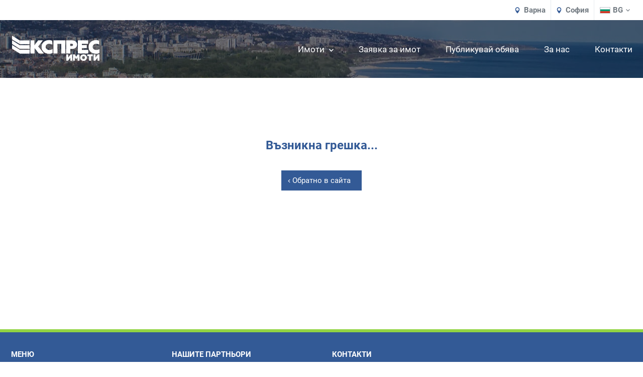

--- FILE ---
content_type: text/html; charset=UTF-8
request_url: http://www.expressimoti.bg/bg/products/%D0%BD%D0%B0%D0%B5%D0%BC%D0%B8-1/%D0%BD%D0%B0%D0%B5%D0%BC%D0%B8-%D0%BD%D0%BE%D0%B2-%D0%BE%D0%B1%D0%B7%D0%B0%D0%B2%D0%B5%D0%B4%D0%B5%D0%BD-%D1%87%D0%B5%D1%82%D0%B8%D1%80%D0%B8%D1%81%D1%82%D0%B0%D0%B5%D0%BD-%D0%B0%D0%BF%D0%B0%D1%80%D1%82%D0%B0%D0%BC%D0%B5%D0%BD%D1%82-%D0%BE%D0%BA%D1%80%D1%8A%D0%B6%D0%BD%D0%B0-%D0%B1%D0%BE%D0%BB%D0%BD%D0%B8%D1%86%D0%B0-%D0%B2%D0%B0%D1%80%D0%BD%D0%B0-15562.html
body_size: 63883
content:
<!DOCTYPE html>
<html lang="bg">
    <head>
        <meta charset="UTF-8">
        <meta name="viewport" content="width=device-width, initial-scale=1.0">
        <meta http-equiv="Content-Type" content="text/html;charset=utf-8" />        <title>Имоти Варна - Експрес Имоти</title>
        <link href="http://www.expressimoti.bg/css/sly.css" media="screen" rel="stylesheet" type="text/css" />
<link href="http://www.expressimoti.bg/css/jquery.fancybox.min.css" media="screen" rel="stylesheet" type="text/css" />
<link href="http://www.expressimoti.bg/css/animate.min.css" media="screen" rel="stylesheet" type="text/css" />
<link href="http://www.expressimoti.bg/css/express.css" media="screen" rel="stylesheet" type="text/css" />
<link href="http://www.expressimoti.bg/css/nouislider.min.css" media="screen" rel="stylesheet" type="text/css" />
<link href="http://www.expressimoti.bg/css/jquery.multiselect.filter.css" media="screen" rel="stylesheet" type="text/css" />
<link href="http://www.expressimoti.bg/css/jquery.multiselect.css" media="screen" rel="stylesheet" type="text/css" />
        <link href='https://fonts.googleapis.com/css?family=Russo+One&subset=latin,cyrillic' rel='stylesheet' type='text/css'>
        <link rel="icon" type="image/svg+xml" href="http://www.expressimoti.bg/img/favicon.svg">
        <link rel="alternate icon" href="http://www.expressimoti.bg/img/favicon.ico">
        <link rel="mask-icon" href="http://www.expressimoti.bg/img/favicon.svg" color="#ffffff">

        <script type="text/javascript" src="http://www.expressimoti.bg/js/jquery-3.5.0.min.js"></script>
        <script type="text/javascript" src="http://www.expressimoti.bg/js/jquery-ui.min.js"></script>
        <script type="text/javascript" src="http://www.expressimoti.bg/js/ac_runactivecontent.js"></script>
<script type="text/javascript" src="http://www.expressimoti.bg/Scripts/swfobject_modified.js"></script>
<script type="text/javascript" src="http://www.expressimoti.bg/js/plugins.js"></script>
<script type="text/javascript" src="http://www.expressimoti.bg/js/sly.js"></script>
<script type="text/javascript" src="http://www.expressimoti.bg/js/jquery.touchSwipe.min.js"></script>
<script type="text/javascript" src="http://www.expressimoti.bg/js/jquery.fancybox.min.js"></script>
<script type="text/javascript" src="http://www.expressimoti.bg/js/ajax_bg.js"></script>
<script type="text/javascript" src="http://www.expressimoti.bg/js/nouislider.js"></script>        <script type="text/javascript" src="http://www.expressimoti.bg/js/javascript_express.js"></script>
        <script type="text/javascript" src="http://www.expressimoti.bg/js/jquery.multiselect.min.js"></script>
        <script type="text/javascript" src="http://www.expressimoti.bg/js/jquery.multiselect.filter.js"></script>
        <script type="text/javascript" src="http://www.expressimoti.bg/js/main.js"></script>

        <script>
            window.fbAsyncInit = function() {
                // init the FB JS SDK
                FB.init({
                    appId      : '', // App ID from the App Dashboard
                    channelUrl : '', // Channel File for x-domain communication
                    status     : true, // check the login status upon init?
                    cookie     : true, // set sessions cookies to allow your server to access the session?
                    xfbml      : true  // parse XFBML tags on this page?
                });
            };
            (function(d, debug){
                var js, id = 'facebook-jssdk', ref = d.getElementsByTagName('script')[0];
                if (d.getElementById(id)) {return;}
                js = d.createElement('script'); js.id = id; js.async = true;
                js.src = "//connect.facebook.net/en_US/all" + (debug ? "/debug" : "") + ".js";
                ref.parentNode.insertBefore(js, ref);
            }(document, /*debug*/ false));
        </script>

        <!-- Facebook Pixel Code -->
        <script>
            !function(f,b,e,v,n,t,s)
            {if(f.fbq)return;n=f.fbq=function()
            {n.callMethod? n.callMethod.apply(n,arguments):n.queue.push(arguments)}

            ;
                if(!f._fbq)f._fbq=n;n.push=n;n.loaded=!0;n.version='2.0';
                n.queue=[];t=b.createElement(e);t.async=!0;
                t.src=v;s=b.getElementsByTagName(e)[0];
                s.parentNode.insertBefore(t,s)}(window, document,'script',
                'https://connect.facebook.net/en_US/fbevents.js');
            fbq('init', '1520724397976561');
            fbq('track', 'PageView');
        </script>
        <noscript>
            <img height="1" width="1" style="display:none" src="https://www.facebook.com/tr?id=1520724397976561&ev=PageView&noscript=1"/>
        </noscript>
        <!-- End Facebook Pixel Code -->
        
        <script>
            (function(i,s,o,g,r,a,m){i['GoogleAnalyticsObject']=r;i[r]=i[r]||function(){
            (i[r].q=i[r].q||[]).push(arguments)},i[r].l=1*new Date();a=s.createElement(o),
            m=s.getElementsByTagName(o)[0];a.async=1;a.src=g;m.parentNode.insertBefore(a,m)
            })(window,document,'script','//www.google-analytics.com/analytics.js','ga');

            ga('create', 'UA-1079645-46', 'expressimoti.bg');
            ga('send', 'pageview');
        </script>
        <!-- Google tag (gtag.js) --> <script async src="https://www.googletagmanager.com/gtag/js?id=AW-17792229001"></script> <script> window.dataLayer = window.dataLayer || []; function gtag(){dataLayer.push(arguments);} gtag('js', new Date()); gtag('config', 'AW-17792229001'); </script>
    </head>

    <body class=" app-desktop">
        <div id="fb-root"></div>
        <div class="overlay"></div>
        <span id="is1317px"></span>
        <span id="tablet-trigger"></span>
        <span id="mobile-trigger"></span>
        <div class="over-nav-wrapper">
            <div class="over-nav">
                                        <div class="loc loc-1">
            <svg class="icon-over-nav">
                <use xlink:href="http://www.expressimoti.bg/img/svg-sprite.svg#pin"></use>
            </svg>
                            <p>Варна</p>
                        <div class="dropdown-loc dropdown-loc-1">
                <div class="hover-div"></div>
                <span class="triangle"></span>
                                    <p> бул. Цар Освободител 23Б,  ет.1, офис 1</p>
                                <div class="connect">
                    <svg class="icon-over-nav">
                        <use xlink:href="http://www.expressimoti.bg/img/svg-sprite.svg#telephone-top"></use>
                    </svg>
                                            <a href="tel:+359877224226">
                            Свържи се                        </a>
                                        <svg class="icon-over-nav icon-arrow">
                        <use xlink:href="http://www.expressimoti.bg/img/svg-sprite.svg#arrow-top-navi"></use>
                    </svg>
                </div>
            </div>
        </div>
                        <div class="loc loc-2">
            <svg class="icon-over-nav">
                <use xlink:href="http://www.expressimoti.bg/img/svg-sprite.svg#pin"></use>
            </svg>
                            <p>София</p>
                        <div class="dropdown-loc dropdown-loc-2">
                <div class="hover-div"></div>
                <span class="triangle"></span>
                                    <p> ул. Порто Лагос 7, ет.1</p>
                                <div class="connect">
                    <svg class="icon-over-nav">
                        <use xlink:href="http://www.expressimoti.bg/img/svg-sprite.svg#telephone-top"></use>
                    </svg>
                                            <a href="tel:+359877224226">
                            Свържи се                        </a>
                                        <svg class="icon-over-nav icon-arrow">
                        <use xlink:href="http://www.expressimoti.bg/img/svg-sprite.svg#arrow-top-navi"></use>
                    </svg>
                </div>
            </div>
        </div>
                        <div class="lang lang-main">
                    <a href="#" class="active-lang lang-bg">
    <img src="/img/flag-bg.svg" class="flag flag-bg" alt="flag-bg">
    <p>BG</p>
    <svg class="icon-over-nav arrow-lang">
        <use xlink:href="http://www.expressimoti.bg/img/svg-sprite.svg#arrow-top-navi"></use>
    </svg>
</a>
<div class="lang-menu">
                            <a href="/en/products/%D0%BD%D0%B0%D0%B5%D0%BC%D0%B8-1/%D0%BD%D0%B0%D0%B5%D0%BC%D0%B8-%D0%BD%D0%BE%D0%B2-%D0%BE%D0%B1%D0%B7%D0%B0%D0%B2%D0%B5%D0%B4%D0%B5%D0%BD-%D1%87%D0%B5%D1%82%D0%B8%D1%80%D0%B8%D1%81%D1%82%D0%B0%D0%B5%D0%BD-%D0%B0%D0%BF%D0%B0%D1%80%D1%82%D0%B0%D0%BC%D0%B5%D0%BD%D1%82-%D0%BE%D0%BA%D1%80%D1%8A%D0%B6%D0%BD%D0%B0-%D0%B1%D0%BE%D0%BB%D0%BD%D0%B8%D1%86%D0%B0-%D0%B2%D0%B0%D1%80%D0%BD%D0%B0-15562.html" class="lang lang-en">
            <img id="flag-en" class="flag flag-en" src="/img/flag-en.svg" width="25" alt="EN" />
            <p>EN</p>
        </a>
                    <a href="/de/products/%D0%BD%D0%B0%D0%B5%D0%BC%D0%B8-1/%D0%BD%D0%B0%D0%B5%D0%BC%D0%B8-%D0%BD%D0%BE%D0%B2-%D0%BE%D0%B1%D0%B7%D0%B0%D0%B2%D0%B5%D0%B4%D0%B5%D0%BD-%D1%87%D0%B5%D1%82%D0%B8%D1%80%D0%B8%D1%81%D1%82%D0%B0%D0%B5%D0%BD-%D0%B0%D0%BF%D0%B0%D1%80%D1%82%D0%B0%D0%BC%D0%B5%D0%BD%D1%82-%D0%BE%D0%BA%D1%80%D1%8A%D0%B6%D0%BD%D0%B0-%D0%B1%D0%BE%D0%BB%D0%BD%D0%B8%D1%86%D0%B0-%D0%B2%D0%B0%D1%80%D0%BD%D0%B0-15562.html" class="lang lang-de">
            <img id="flag-de" class="flag flag-de" src="/img/flag-de.svg" width="25" alt="DE" />
            <p>DE</p>
        </a>
    </div>                </div>
            </div>
        </div>

        <div class="nav-wrapper background-transparent">
            <nav>
                <div class="div-logo">
                    <a href="/bg">
                        <img src="http://www.expressimoti.bg/img/express-imoti-logo-bg.svg" class="logo logo-white" alt="Express Imoti">
                    </a>
                </div>
                <ul class="nav-links">
    <li id="li-menu">Меню</li>
    <li class="fixed-height">
        <ul id="scroller-nav">
            <li  class="active">
                <ul class="main-dropdown">
                    <li>
                        <a id="est-nav" href="javascript:;">
                            <svg class="icon est-nav">
                                <use xlink:href="http://www.expressimoti.bg/img/svg-sprite.svg#home"></use>
                            </svg>
                            Имоти                            <svg class="nav-arrow-svg svg-i">
                                <use xlink:href="http://www.expressimoti.bg/img/svg-sprite.svg#arrow-top-navi"></use>
                            </svg>
                        </a>
                    </li>
                    <li>
                        <ul id="dropdown-content-1" class="dropdown">
                            <li class="show-2">
                                <a class="nav-estate-cat" href="javascript:;">
                                    Наеми                                    <svg class="nav-arrow-svg svg-rent ">
                                        <use xlink:href="http://www.expressimoti.bg/img/svg-sprite.svg#arrow-top-navi"></use>
                                    </svg>
                                </a>
                                <ul id="dropdown-content-2" class="dropdown">
                                                                                                                        <li>
                                                <a href="/bg/products/search/page/1/rents/1?rents=1&fastsearch=1&area_id=0-48">
                                                    Варна                                                </a>
                                            </li>
                                                                                    <li>
                                                <a href="/bg/products/search/page/1/rents/1?rents=1&fastsearch=1&area_id=0-5347">
                                                    Габрово                                                </a>
                                            </li>
                                                                                    <li>
                                                <a href="/bg/products/search/page/1/rents/1?rents=1&fastsearch=1&area_id=0-5342">
                                                    Пловдив                                                </a>
                                            </li>
                                                                                    <li>
                                                <a href="/bg/products/search/page/1/rents/1?rents=1&fastsearch=1&area_id=0-2">
                                                    София                                                </a>
                                            </li>
                                                                                                            </ul>
                            </li>
                            <li class="show-2-2">
                                <a class="nav-estate-cat" href="javascript:;">
                                    Продажби                                    <svg class="nav-arrow-svg svg-2">
                                        <use xlink:href="http://www.expressimoti.bg/img/svg-sprite.svg#arrow-top-navi"></use>
                                    </svg>
                                </a>
                                <ul id="dropdown-content-2-2" class="dropdown">
                                                                                                                        <li>
                                                <a href="/bg/products/search/page/1/sales/1?sales=1&fastsearch=1&area_id=0-48">
                                                    Варна                                                </a>
                                            </li>
                                                                                    <li>
                                                <a href="/bg/products/search/page/1/sales/1?sales=1&fastsearch=1&area_id=0-5347">
                                                    Габрово                                                </a>
                                            </li>
                                                                                    <li>
                                                <a href="/bg/products/search/page/1/sales/1?sales=1&fastsearch=1&area_id=0-5342">
                                                    Пловдив                                                </a>
                                            </li>
                                                                                    <li>
                                                <a href="/bg/products/search/page/1/sales/1?sales=1&fastsearch=1&area_id=0-2">
                                                    София                                                </a>
                                            </li>
                                                                                                            </ul>
                            </li>
                        </ul>
                    </li>
                </ul>
            </li>
            <li class="li-down ">
                <a href="/bg/property-request.html" title="Заявка за имот">
                    <svg class="icon">
                        <use xlink:href="http://www.expressimoti.bg/img/svg-sprite.svg#search-estate"></use>
                    </svg>
                    Заявка за имот                </a>
            </li>
            <li class="li-down ">
                <a href="/bg/post-your-property.html" title="Публикувай обява">
                    <svg class="icon">
                        <use xlink:href="http://www.expressimoti.bg/img/svg-sprite.svg#upload-ad"></use>
                    </svg>
                    Публикувай обява                </a>
            </li>
            <li class="li-down ">
                <a href="/bg/aboutus.html" title="За нас">
                    <svg class="icon">
                        <use xlink:href="http://www.expressimoti.bg/img/svg-sprite.svg#about-us"></use>
                    </svg>
                    За нас                </a>
            </li>
            <li class="li-down ">
                <a href="/bg/contacts.html" title="Контакти">
                    <svg class="icon">
                        <use xlink:href="http://www.expressimoti.bg/img/svg-sprite.svg#phone"></use>
                    </svg>
                    Контакти                </a>
            </li>
        </ul>
    </li>
</ul>
<div class="mobile-hamburger">
    <button class="hamburger hamburger--collapse" type="button">
        <span class="hamburger-box">
            <span id="swap" class="hamburger-inner"></span>
        </span>
    </button>
</div>            </nav>
        </div>
        <header class="rents  animate__animated">
                            <div class="header-wrapper">
    <div class="mirror-img-wrapper"></div>
</div>                    </header>

        
<div id="view-search-wrapper" class="sec-search-wrapper animate__animated">
    <div class="sec-search-wrapper" aria-expanded="true">
    <section class="sec-search">
        
        <form id="main-form" action="/bg/products/search/page/1/rents/1" method="get">
            <ul id="tabs-nav" class="ui-tabs-nav ui-helper-reset">
                <li class="ui-state-default ui-state-active">
<!--                    <a href="--><!--">--><!--</a>-->
                    <span>Наеми</span>
                </li>
                <li class="ui-state-default ">
<!--                    <a href="--><!--">--><!--</a>-->
                    <span>Продажби</span>
                </li>
            </ul>
            
<input type="hidden" id="category" name="rents" value="1" >
<input type="hidden" id="baseurl" value="http://www.expressimoti.bg" >
<input type="hidden" id="lang" value="bg" >
<input type="hidden" name="fastsearch" value="1" >

<div class="f-row-all">
    <div class="f-row">
        <div class="f-column-double">
                            <div class="f-column custom-select-parent input-box">
                    <!--                    <select id="area_id" name="area_id" class="ml-no custom-select" onchange="setAreaCity(this);">-->
                                        <select id="area_id" name="area_id" class="ml-no custom-select" onchange="reload_property_reqions_options($(this), 'region_id', areaChanged);">
                        <option value="0">Град / Област</option>
                                                    <option  value="48">
                                Област Варна                            </option>
                            <option  value="0-48">
                                Град Варна                            </option>
                                                    <option  value="5347">
                                Област Габрово                            </option>
                            <option  value="0-5347">
                                Град Габрово                            </option>
                                                    <option  value="5342">
                                Област Пловдив                            </option>
                            <option  value="0-5342">
                                Град Пловдив                            </option>
                                                    <option  value="2">
                                Област София                            </option>
                            <option  value="0-2">
                                Град София                            </option>
                                            </select>
                    <svg class="arrow-cs move-arrow-right" style="">
                        <use xlink:href="http://www.expressimoti.bg/img/svg-sprite.svg#arrow-top-navi"></use>
                    </svg>
                    <svg class="approve-cs move-arrow-right" style="">
                        <use xlink:href="http://www.expressimoti.bg/img/svg-sprite.svg#checkmark-search-approve-txt"></use>
                    </svg>
                    <div class="validation-advice">Моля, въведете град/област!</div>
                </div>
                        <div class="f-column custom-select-parent">
                <div class="region-wrapper">
<!--                -->                    <select id="region_id" class="custom-select-special disabled" name="region_id[]" multiple="multiple">
                        Всички квартали                                            </select>
                    <script type="text/javascript">
                        $(document).ready(function() {
                            region_id_multiselect(false);
                        });
                    </script>
                    <svg class="arrow-cs all-neigh">
                        <use xlink:href="http://www.expressimoti.bg/img/svg-sprite.svg#arrow-top-navi"></use>
                    </svg>
                    <svg class="approve-cs all-neigh">
                        <use xlink:href="http://www.expressimoti.bg/img/svg-sprite.svg#checkmark-search-approve-txt"></use>
                    </svg>
                </div>
                <div class="township-wrapper hidden">
                    <select name="townships" id="townships" class="custom-select-special" multiple="multiple">
                                                                                    <!-- <option value="township_--><!--">-->
                                                                     <!-- </option>-->
                                                                        </select>
                    <svg class="arrow-cs all-neigh">
                        <use xlink:href="http://www.expressimoti.bg/img/svg-sprite.svg#arrow-top-navi"></use>
                    </svg>
                    <svg class="approve-cs all-neigh">
                        <use xlink:href="http://www.expressimoti.bg/img/svg-sprite.svg#checkmark-search-approve-txt"></use>
                    </svg>
                </div>
<!--                -->            </div>
        </div>
        <div class="f-column-double">
            <div class="f-column custom-select-parent">
                                    <select class="ml-no custom-select-special" name="type_id[]" multiple="multiple" id="select-type-of-estate">
                                                                                    <option value="2">Едностаен апартамент</option>
                                                            <option value="4">Двустаен апартамент</option>
                                                            <option value="7">Тристаен апартамент</option>
                                                            <option value="3">Четиристаен апартамент</option>
                                                            <option value="5">Многостаен апартамент</option>
                                                            <option value="43">Мезонет</option>
                                                            <option value="12">Къща</option>
                                                            <option value="40">Етаж от къща</option>
                                                            <option value="9">Офис</option>
                                                            <option value="14">Магазин</option>
                                                            <option value="16">Заведение</option>
                                                            <option value="18">Гараж</option>
                                                            <option value="36">Паркинг</option>
                                                            <option value="20">Хотел</option>
                                                            <option value="38">Сграда</option>
                                                            <option value="8">Парцел</option>
                                                            <option value="29">Склад</option>
                                                            <option value="31">Цех</option>
                                                            <option value="30">Фризьорски салон</option>
                                                            <option value="37">Спа център</option>
                                                            <option value="33">Медицински кабинет</option>
                                                            <option value="32">Стоматологичен кабинет</option>
                                                            <option value="34">Търговско помещение</option>
                                                            <option value="35">Лаборатория</option>
                                                            <option value="41">Автосервиз</option>
                                                            <option value="42">Стая</option>
                                                                        </select>
                    <svg class="arrow-cs move-arrow-right">
                        <use xlink:href="http://www.expressimoti.bg/img/svg-sprite.svg#arrow-top-navi"></use>
                    </svg>
                    <svg class="approve-cs move-arrow-right">
                        <use xlink:href="http://www.expressimoti.bg/img/svg-sprite.svg#checkmark-search-approve-txt"></use>
                    </svg>
                    <script type="text/javascript">
                        $(document).ready(function() {
                            type_id_multiselect(false);
                        });
                    </script>
                            </div>
            <div class="f-column custom-select-parent">
                <select name="obzaved" id="obzaved" class="custom-select">
                    <option value="">Обзавеждане</option>
                    <option value="1">Обзаведен</option>
                    <option value="0">Необзаведен</option>
                </select>
                <svg class="arrow-cs">
                    <use xlink:href="http://www.expressimoti.bg/img/svg-sprite.svg#arrow-top-navi"></use>
                </svg>
                <svg class="approve-cs">
                    <use xlink:href="http://www.expressimoti.bg/img/svg-sprite.svg#checkmark-search-approve-txt"></use>
                </svg>
            </div>
        </div>
        <input name="id" class="text estate-number" placeholder="№ на имота:" type="number" value="" >
    </div>
    <div class="f-row f-row-2 f-row-2-border-toggle">
        <div class="f-column-r2">
            <label class="c" for="vol">Ценови диапазон</label>
                                    <div>
                <div class="filter">
                    <label class="filter__label">
                        <input id="filter-price-1" name="price_from" value="" placeholder="Цена от" type="text" class="filter__input">
                    </label>
                    <label class="filter__label">
                        <input id="filter-price-2" name="price_to" value="" placeholder="Цена до" type="text" class="filter__input">
                    </label>
                </div>
                <div id="sliderPrice" class="filter__slider-price" data-min="0" data-max="200000" data-step="10"></div>
            </div>
            <div class="range-radio-buttons">
                <input value="eur" type="radio" name="currency" id="currency-eur"  checked>
                <label class="mr units" for="currency-eur">EUR</label>
                <input value="bgn" type="radio" name="currency" id="currency-bgn" >
                <label class="units" for="currency-bgn">BGN</label>
            </div>
        </div>
        <div class="f-column-r2">
            <label class="c" for="ареа">Площ</label>
                                    <div>
                <div class="filter">
                    <label class="filter__label">
                        <input value="" placeholder="Площ м2 от" name="space_from" id="filter-area-1" type="text" class="filter__input-area">
                    </label>
                    <label class="filter__label">
                        <input value="" placeholder="Площ м2 до" name="space_to" id="filter-area-2" type="text" class="filter__input-area">
                    </label>
                </div>
                <div id="sliderArea" class="filter__slider-area" data-min="0" data-max="300" data-step="1">
                </div>
            </div>
<!--            <div class="range-radio-buttons">-->
<!--                <input checked="checked" type="radio" name="area_units" value="m2" id="m2" --><!--                <label class="mr units" for="m2">--><!--</label>-->
<!--                <input type="radio" name="area_units" value="sqft" id="sqft" --><!--                <label class="units" for="sqft">--><!--</label>-->
<!--            </div>-->
        </div>
        <button id="search-b" type="submit">Търсене</button>
    </div>
</div>
        <section class="sec-adv-search-wrapper">
        <div class="advanced-search-wrapper ">
            <div class="left">
                                    <div id="fmap">
    <div class="map-swipe-wrapper">
        <svg id="map-swipe">
            <use xlink:href="http://www.expressimoti.bg/img/svg-sprite.svg#map-swipe"></use>
        </svg>
    </div>
    <div id="map_22" class="citysvg" >
        <svg xmlns:dc="http://purl.org/dc/elements/1.1/" xmlns:cc="http://creativecommons.org/ns#" xmlns:rdf="http://www.w3.org/1999/02/22-rdf-syntax-ns#" xmlns:svg="http://www.w3.org/2000/svg" xmlns="http://www.w3.org/2000/svg" version="1.1" width="480" height="460" id="svg2">
            <defs id="defs4"></defs>
            <metadata id="metadata7">
                <rdf:rdf>
                    <cc:work rdf:about="">
                        <dc:format>image/svg+xml</dc:format>
                        <dc:type rdf:resource="http://purl.org/dc/dcmitype/StillImage"></dc:type>
                        <dc:title></dc:title>
                    </cc:work>
                </rdf:rdf>
            </metadata>
            <g transform="translate(0,-592.36218)" id="layer1">
                <path d="m 249.33235,1047.752 c -1.31392,-0.017 -2.85678,-0.2572 -3.4286,-0.533 -0.57182,-0.2759 -2.3142,-2.1492 -3.87196,-4.1628 l -2.83229,-3.6613 0.54235,-2.2607 c 0.49537,-2.065 0.4224,-2.6365 -0.84243,-6.5984 -0.76163,-2.3856 -1.53015,-5.5165 -1.70783,-6.9574 -0.31829,-2.5814 -0.28922,-2.6703 1.97353,-6.0346 1.26311,-1.878 2.54575,-3.8858 2.85031,-4.4618 0.45112,-0.8531 0.37857,-1.6143 -0.39155,-4.1076 -0.89538,-2.8989 -0.904,-3.1304 -0.16328,-4.3843 0.69791,-1.1815 0.7215,-1.7783 0.21939,-5.54965 -0.30944,-2.32417 -0.42791,-4.44374 -0.26326,-4.71015 0.17222,-0.27865 1.38513,0.57002 2.85564,1.99805 1.86388,1.81006 3.09523,3.614 4.5461,6.66025 1.09441,2.2977 2.31267,4.9658 2.70725,5.929 0.59202,1.4452 1.22794,1.9929 3.6379,3.133 1.60626,0.7599 3.13655,1.3818 3.40063,1.382 0.26409,2e-4 0.86374,-0.649 1.33254,-1.4426 0.79042,-1.3381 0.98782,-1.4213 2.71556,-1.145 1.39469,0.223 2.0766,0.1048 2.71189,-0.4702 0.47466,-0.4295 1.18487,-0.639 1.61151,-0.4753 0.56596,0.2172 0.68231,0.6135 0.45083,1.5358 -0.17159,0.6836 -2.30705,6.7917 -4.74547,13.5733 -2.43842,6.7817 -5.24152,13.9385 -6.22911,15.9039 -0.98758,1.9654 -2.44701,4.3154 -3.24316,5.2222 -1.31685,1.4998 -1.66325,1.6458 -3.83649,1.6173 z" id="900" style="fill:#d0e2ad" fillfill="#d0e2ad" cursor="pointer">
                    <title id="title8382">м-т Ракитника</title>
                </path>
                <path d="m 276.30471,1035.123 c -1.94942,1.9494 -2.64756,2.4023 -2.9589,1.9195 -0.22411,-0.3475 -0.40928,-2.4075 -0.41149,-4.5776 -0.002,-2.1701 -0.1712,-4.2067 -0.37554,-4.5259 -0.20434,-0.3191 -0.96351,-0.5802 -1.68705,-0.5802 -0.78757,0 -1.43201,-0.3036 -1.60577,-0.7564 -0.15963,-0.416 0.54138,-3.4971 1.5578,-6.8468 1.20712,-3.9783 1.82798,-6.8955 1.79019,-8.4115 -0.0319,-1.2766 0.49436,-4.8776 1.16931,-8.0022 0.67495,-3.1247 1.52065,-6.38364 1.87934,-7.24211 0.35869,-0.85846 1.32915,-2.04289 2.15657,-2.63207 0.86739,-0.61764 2.43654,-1.1608 3.70577,-1.28276 1.27,-0.12203 2.32881,-0.005 2.50261,0.27592 0.16569,0.26809 0.50334,5.76704 0.75034,12.21992 l 0.4491,11.7324 -2.56972,4.5385 c -2.00533,3.5417 -2.70495,5.3161 -3.18543,8.0792 -0.58454,3.3615 -0.74486,3.6698 -3.16713,6.0921 z" id="923" style="fill:#d0e2ad" fillfill="#d0e2ad" cursor="pointer">
                    <title id="title8384">м-т Фичоза</title>
                </path>
                <path d="m 195.64986,1012.9226 c -0.12765,-9e-4 -2.48573,-1.1457 -5.24017,-2.544 l -5.00808,-2.5423 -3.96433,0.9416 c -2.18038,0.5178 -4.41783,0.9325 -4.97211,0.9215 -0.67702,-0.014 -2.29236,-1.4726 -4.92157,-4.4457 -2.31385,-2.6166 -5.9951,-6.02405 -9.00516,-8.33555 -2.80026,-2.15039 -5.38181,-3.90979 -5.73676,-3.90979 -0.35496,0 -1.46429,0.41777 -2.46517,0.92839 -1.00089,0.51061 -2.05176,0.92839 -2.33526,0.92839 -0.2835,0 -1.50637,-0.83555 -2.71748,-1.85678 -1.21112,-1.02123 -2.4126,-1.85678 -2.66997,-1.85678 -0.25736,0 -2.53103,1.4654 -5.05261,3.25644 -3.64176,2.58668 -4.69757,3.13564 -5.13349,2.66912 -0.30184,-0.32303 -1.3142,-4.07073 -2.24969,-8.32823 l -1.70089,-7.7409 2.53398,-5.02446 c 2.40299,-4.76474 2.76792,-5.22621 7.05981,-8.92745 2.48921,-2.14664 5.06618,-4.16035 5.7266,-4.47491 0.66041,-0.31456 4.54296,-0.93155 8.62787,-1.37109 7.15128,-0.76947 7.61161,-0.88362 12.39435,-3.07325 4.71578,-2.15897 5.43356,-2.3415 14.17983,-3.60585 l 9.21262,-1.33177 15.06445,0.85239 c 8.28545,0.46881 15.51338,0.86146 16.06208,0.87256 0.5487,0.0111 3.72227,-1.77298 7.05238,-3.96464 3.33011,-2.19165 6.40854,-3.91497 6.84096,-3.8296 0.43241,0.0854 2.25575,1.77949 4.05186,3.76472 l 3.26565,3.60952 -1.32003,2.76183 -1.32003,2.76183 -9.45056,5.64946 c -5.19781,3.1072 -9.5779,5.85549 -9.73354,6.10732 -0.15563,0.25182 0.62272,2.3056 1.72968,4.56397 l 2.01264,4.10611 -1.0998,1.17068 c -0.60489,0.64388 -1.29918,1.17069 -1.54286,1.17069 -0.24369,0 -1.24705,-0.72635 -2.22968,-1.6141 -0.98264,-0.88775 -2.0524,-1.50196 -2.37724,-1.36489 -0.32484,0.13706 -1.4784,1.35687 -2.56345,2.71068 -1.08506,1.35382 -1.97283,2.74012 -1.97283,3.08067 0,0.34056 0.53268,1.38786 1.18374,2.32733 l 1.18373,1.70813 -1.22335,4.35136 c -0.67283,2.39324 -1.44589,4.61958 -1.7179,4.9474 -0.35404,0.4267 -0.31933,0.9235 0.12216,1.74845 0.55789,1.0424 0.48528,1.3398 -0.76107,3.1175 -1.25479,1.7897 -2.10131,2.2843 -9.4825,5.5404 -4.45759,1.9665 -8.20915,3.5746 -8.33681,3.5736 z" id="895" style="fill:#d0e2ad" fillfill="#d0e2ad" cursor="pointer">
                    <title id="title8378">м-т Боровец - юг</title>
                </path>
                <path d="m 280.00519,990.34928 c -0.31247,0.11886 -1.09024,0.0221 -1.72838,-0.21497 -0.63813,-0.23709 -1.61258,-0.85603 -2.16543,-1.37541 -0.73927,-0.69451 -1.29193,-0.84937 -2.08911,-0.58541 -0.59617,0.1974 -2.33726,0.39039 -3.8691,0.42886 -1.53185,0.0385 -3.20295,0.21708 -3.71357,0.39692 -0.72407,0.25501 -1.10241,0.017 -1.71914,-1.08134 -0.43491,-0.77457 -1.16602,-1.40921 -1.62468,-1.41033 -0.45866,-9.3e-4 -2.29614,-0.51892 -4.0833,-1.1507 -1.78715,-0.63176 -3.93774,-1.15307 -4.77909,-1.15846 -0.98325,-0.006 -1.89532,0.36334 -2.55307,1.03465 -0.56284,0.57444 -1.34914,1.54706 -1.74734,2.16138 -0.58205,0.89795 -0.9691,1.05541 -1.97419,0.80315 -0.81376,-0.20424 -1.80756,-1.1613 -2.84685,-2.74162 -0.87817,-1.33531 -1.73431,-2.99652 -1.90253,-3.69157 -0.23157,-0.95675 0.0929,-1.97682 1.33574,-4.19922 0.90289,-1.61451 2.12519,-3.17887 2.71623,-3.47637 0.67818,-0.34135 4.44237,-0.5903 10.20342,-0.67483 l 9.12879,-0.13394 1.96725,-1.39259 c 1.08198,-0.76592 2.77183,-2.34584 3.7552,-3.51092 1.43411,-1.69912 1.90561,-2.75556 2.38249,-5.33824 l 0.59453,-3.21991 2.06984,0.13728 c 1.13841,0.0755 2.53646,0.44302 3.10678,0.81672 0.57032,0.37368 1.38087,1.3445 1.80121,2.15737 0.59947,1.15923 0.69937,2.17625 0.4633,4.71633 -0.16554,1.78112 -0.73078,4.65343 -1.2561,6.38292 l -0.95511,3.14451 1.27699,3.92119 1.27698,3.92118 -1.25181,2.55863 c -0.6885,1.40724 -1.50748,2.65587 -1.81995,2.77474 z" id="896" style="fill:#d0e2ad" fillfill="#d0e2ad" cursor="pointer">
                    <title id="title8380">м-т Прибой</title>
                </path>
                <path d="m 129.40246,973.95573 c -0.20052,-0.0113 -5.37789,-2.74088 -11.50526,-6.06562 l -11.14069,-6.04499 -8.881756,-1.31948 c -8.14737,-1.21038 -9.04551,-1.4381 -10.86218,-2.75409 -1.53141,-1.10934 -2.46545,-1.4346 -4.11974,-1.4346 l -2.13933,0 -9.83033,-9.86415 -9.83033,-9.86414 -1.65445,-8.75438 c -0.90995,-4.81491 -1.65445,-8.94053 -1.65445,-9.16805 0,-0.22752 -2.22346,-3.18135 -4.94103,-6.56406 -2.71756,-3.38271 -5.1366,-6.40095 -5.37564,-6.7072 -0.27631,-0.35401 -0.0851,-2.75185 0.52512,-6.58336 0.76016,-4.77332 0.86365,-6.53321 0.49767,-8.46301 -0.25414,-1.34005 -1.23206,-4.74862 -2.17317,-7.57459 -1.48155,-4.44884 -1.71325,-5.72979 -1.72714,-9.54853 -0.0151,-4.158 0.0844,-4.62196 1.73952,-8.10713 1.42152,-2.9933 2.5337,-4.46527 5.84491,-7.73576 2.65675,-2.62408 5.08577,-4.54205 6.93366,-5.47486 1.56438,-0.78969 4.15202,-1.74413 5.75031,-2.12096 2.31918,-0.54681 6.86918,-0.68654 22.53242,-0.69202 l 19.626416,-0.007 5.63578,-1.45447 5.63577,-1.45448 6.7111,0.64214 6.7111,0.64213 1.34693,3.67084 c 0.74081,2.01897 1.27451,3.89896 1.18601,4.17776 -0.0885,0.2788 -1.39917,1.13357 -2.9126,1.89949 -2.03145,1.02809 -3.02381,1.87859 -3.79134,3.24937 -0.57182,1.02123 -1.0431,2.25451 -1.0473,2.74064 -0.004,0.48612 0.8,1.57516 1.78711,2.42009 1.36008,1.16419 1.8697,2.00499 2.10424,3.47173 0.21386,1.33736 0.81401,2.44001 1.94203,3.56802 1.26864,1.26865 1.75668,1.50859 2.18956,1.0765 0.30637,-0.30582 0.66148,-1.95603 0.78913,-3.66714 l 0.2321,-3.11111 1.85678,-0.27972 c 1.02123,-0.15384 2.43867,-0.51706 3.14988,-0.80714 1.07361,-0.43792 1.34071,-0.40336 1.57363,0.20362 0.15429,0.40208 -0.0549,1.93738 -0.46478,3.41178 -0.59631,2.1448 -0.63783,2.96548 -0.20768,4.10508 0.40695,1.07812 0.40719,1.71065 9.3e-4,2.60213 -0.46404,1.01846 -0.38196,1.36159 0.60688,2.53675 0.62892,0.74744 1.1435,1.89845 1.1435,2.5578 0,0.7524 0.41387,1.47001 1.11139,1.92704 0.61127,0.40052 1.82392,0.84384 2.6948,0.98517 1.25909,0.20432 1.87797,0.009 3.02149,-0.95312 0.83504,-0.70264 2.45674,-1.40325 3.86729,-1.67075 1.33606,-0.25338 2.79503,-0.46069 3.24215,-0.46069 0.44712,0 1.87579,0.7311 3.17482,1.62468 1.29903,0.89358 2.65186,1.62468 3.00629,1.62468 0.35443,0 1.01253,-0.96389 1.46245,-2.14199 0.47019,-1.23118 2.4913,-4.0898 4.75311,-6.72269 2.16429,-2.51939 4.69676,-5.03538 5.62771,-5.59111 0.93095,-0.55572 2.24454,-1.51686 2.91908,-2.13586 0.75662,-0.69433 1.64572,-1.06612 2.32098,-0.97056 1.04359,0.14769 1.10803,0.37093 1.38473,4.79685 0.15961,2.55307 0.60885,5.4775 0.99831,6.49873 0.50381,1.32108 1.02068,1.90369 1.79152,2.01938 0.76846,0.11534 1.44176,-0.26663 2.31607,-1.31391 0.77211,-0.92487 1.90191,-1.62745 3.02401,-1.88053 1.02311,-0.23075 1.96599,-0.22939 2.19855,0.003 0.23345,0.23345 -0.60612,1.47861 -1.96771,2.91829 l -2.37489,2.5111 0.98271,2.9774 c 0.61306,1.85742 1.59988,3.62481 2.62341,4.69851 1.20046,1.2593 2.92431,2.22459 6.42447,3.59751 4.17152,1.63625 5.25808,1.8764 8.48971,1.8764 2.03827,0 4.81288,-0.23462 6.16581,-0.52139 1.35293,-0.28676 3.19098,-0.91561 4.08456,-1.39745 0.89357,-0.48183 1.96947,-1.12081 2.39089,-1.41996 0.63003,-0.44725 1.32158,-0.18208 3.89093,1.49191 1.71859,1.11971 3.41045,2.32157 3.75968,2.67081 0.34924,0.34924 0.63498,1.26879 0.63498,2.04345 0,0.77466 0.33845,2.69195 0.75212,4.26065 0.41366,1.56869 0.79605,3.95269 0.84974,5.29776 0.0795,1.99175 0.34912,2.71011 1.45281,3.87105 0.74535,0.78401 1.9136,1.71722 2.5961,2.07381 1.15531,0.60363 1.20884,0.7645 0.77601,2.3321 -0.2557,0.92605 -0.32006,2.75674 -0.14303,4.0682 0.17703,1.31146 0.5214,2.76374 0.76527,3.22729 0.24387,0.46355 1.92076,1.79853 3.72642,2.96661 1.80567,1.16808 4.18487,2.3952 5.28711,2.72692 1.9018,0.57236 2.04648,0.54798 2.83491,-0.47759 0.68242,-0.88767 1.38768,-1.12169 3.94815,-1.31008 2.75866,-0.20297 3.28977,-0.10213 4.61609,0.8764 0.82432,0.60816 1.85887,1.10575 2.299,1.10575 0.44014,0 1.13066,0.12679 1.5345,0.28176 0.40384,0.15497 0.73426,0.54524 0.73426,0.86727 0,0.32202 -4.62394,3.56442 -10.27541,7.20532 -5.65148,3.6409 -10.62099,6.71019 -11.04335,6.82064 -0.52793,0.13805 -1.66885,-0.96144 -3.65044,-3.51786 -1.5853,-2.04536 -2.88243,-4.0837 -2.88243,-4.52972 0,-0.44603 0.55954,-1.61837 1.24341,-2.60521 1.16215,-1.67697 1.2038,-1.90614 0.63733,-3.50641 -0.33334,-0.94169 -0.83047,-1.99311 -1.10473,-2.33649 -0.37113,-0.46466 -1.22179,-0.54687 -3.32643,-0.32149 -2.50207,0.26796 -2.92937,0.19058 -3.70983,-0.67182 -0.48513,-0.53606 -1.33112,-2.37582 -1.87999,-4.08836 -0.93633,-2.92145 -1.22021,-3.29286 -4.59747,-6.01493 -2.99301,-2.41237 -3.89519,-2.90122 -5.35426,-2.90122 -0.96511,0 -1.99616,0.29088 -2.29122,0.64642 -0.41107,0.4953 -0.32883,1.39577 0.35177,3.85178 0.86424,3.11872 0.86518,3.24869 0.0349,4.80788 -0.46935,0.88137 -0.86211,2.05729 -0.87281,2.61315 -0.0111,0.57592 -0.72334,1.59083 -1.65586,2.3595 -0.90003,0.74188 -1.73069,1.8384 -1.84591,2.43671 -0.11523,0.59831 -0.4755,1.25665 -0.80061,1.46299 -0.32512,0.20633 -0.73155,0.37835 -0.90318,0.38226 -0.17164,0.004 -1.21607,-0.68151 -2.32098,-1.52314 -1.6509,-1.25754 -2.31722,-2.27092 -3.73895,-5.68639 -1.23405,-2.96463 -1.65467,-4.55538 -1.46715,-5.54872 0.14457,-0.76593 0.36905,-1.85365 0.49883,-2.41718 0.16637,-0.7224 -0.1539,-1.38639 -1.08592,-2.25136 -0.72703,-0.67474 -2.54367,-2.14589 -4.03698,-3.26923 -2.11132,-1.58822 -3.11172,-2.04243 -4.49851,-2.04243 -0.98087,0 -1.95102,0.26111 -2.1559,0.58025 -0.20487,0.31913 -0.47831,3.50467 -0.60764,7.07897 l -0.23513,6.49873 -1.79326,0.1472 c -1.33344,0.10946 -2.01832,-0.0944 -2.671,-0.79496 -0.48277,-0.51818 -1.7284,-1.17121 -2.76808,-1.45117 -1.39088,-0.37452 -2.05757,-0.37021 -2.52332,0.0163 -0.34814,0.28894 -0.69776,0.98017 -0.77691,1.53607 -0.13119,0.92134 -0.36971,0.99663 -2.69699,0.85127 -1.40419,-0.0877 -3.25237,-0.45113 -4.10706,-0.80761 -1.24036,-0.51733 -1.98982,-0.54189 -3.71356,-0.12169 -1.18777,0.28956 -2.42068,0.73078 -2.73982,0.9805 -0.31913,0.24972 -0.58024,1.30293 -0.58024,2.34047 0,1.43056 0.61697,2.97608 2.55307,6.39552 1.40419,2.48001 2.55308,4.85259 2.55308,5.27241 0,0.41982 -0.66849,2.94733 -1.48552,5.6167 -0.87287,2.8518 -1.72994,4.85339 -2.07818,4.85339 -0.32596,0 -0.9589,-0.55895 -1.40652,-1.24212 -0.51818,-0.79084 -2.394,-1.98051 -5.16306,-3.2745 -2.39205,-1.11782 -4.62835,-1.96886 -4.96956,-1.8912 -0.34121,0.0776 -2.41219,1.68306 -4.6022,3.56756 -2.353,2.02478 -4.11439,3.92364 -4.30588,4.64196 -0.17823,0.66856 -0.33199,2.46465 -0.34169,3.99131 -0.0174,2.74102 0.003,2.78575 1.66707,3.57479 1.13522,0.53842 1.79105,1.22275 2.01076,2.09813 0.29579,1.17851 0.0102,1.58745 -3.07729,4.40596 -1.87184,1.70878 -5.53704,4.47662 -8.1449,6.15075 -2.60786,1.67414 -4.90562,3.03461 -5.10615,3.02326 z" id="path3845" style="fill:#99ce5a">
                    <title id="title8536">Парк Боровец</title>
                </path>
                <path d="m 148.70643,960.51763 c -0.9016,-0.002 -1.36287,-0.34732 -1.76653,-1.32184 -0.30616,-0.73914 -1.24915,-1.65408 -2.14519,-2.08137 -1.25954,-0.60063 -1.59654,-1.03498 -1.58781,-2.0465 0.006,-0.70622 0.18598,-2.03634 0.39976,-2.95582 0.25134,-1.08107 1.10853,-2.32811 2.42595,-3.5293 1.12049,-1.02164 2.80978,-2.52703 3.75397,-3.34531 l 1.71671,-1.4878 4.00878,1.76773 c 3.36012,1.48168 4.27451,2.12826 5.6509,3.9958 0.95211,1.29187 1.94353,2.16959 2.35945,2.08888 0.39454,-0.0766 0.86888,-0.66142 1.05409,-1.29969 0.18521,-0.63827 1.1184,-3.69231 2.07375,-6.78677 l 1.737,-5.62628 -2.62529,-4.46075 c -1.4439,-2.45341 -2.75771,-5.1229 -2.91957,-5.9322 -0.22474,-1.1237 -0.0918,-1.61956 0.56268,-2.0981 0.47132,-0.34464 1.47508,-0.62663 2.23056,-0.62663 0.75548,0 3.00016,0.32959 4.98818,0.73241 1.98803,0.40283 4.08919,0.66394 4.66924,0.58025 0.67843,-0.0979 1.15102,-0.56614 1.32481,-1.31266 0.16382,-0.70371 0.64857,-1.21557 1.23155,-1.30043 0.52995,-0.0771 1.62358,0.41725 2.43697,1.10167 1.28765,1.0835 1.77506,1.21285 3.82706,1.01568 1.29331,-0.12427 2.53489,-0.51558 2.75908,-0.86958 0.22418,-0.35399 0.41081,-2.98002 0.41472,-5.8356 0.004,-2.85559 0.21082,-5.7278 0.45981,-6.38269 0.29065,-0.76448 0.80712,-1.1907 1.44281,-1.1907 0.54456,0 2.29392,1.03747 3.88746,2.30549 1.59354,1.26801 3.12557,2.58048 3.40451,2.91658 0.34958,0.42122 0.36922,1.22505 0.0632,2.58698 -0.39932,1.77725 -0.2525,2.46555 1.46055,6.84694 1.79879,4.60073 2.03712,4.96039 4.29408,6.48032 1.31428,0.88509 2.72976,1.60924 3.14553,1.60924 0.41576,0 1.30633,-0.43293 1.97902,-0.96208 0.6727,-0.52914 1.22309,-1.3399 1.22309,-1.80168 0,-0.46178 0.73111,-1.39725 1.62469,-2.07881 1.22971,-0.93795 1.62468,-1.5828 1.62468,-2.65256 0,-0.77735 0.45343,-2.05015 1.00764,-2.82845 0.99738,-1.40071 0.99946,-1.44576 0.20417,-4.43038 -0.55276,-2.07445 -0.65383,-3.16491 -0.32393,-3.49481 0.3299,-0.3299 0.86263,-0.30497 1.70734,0.0799 0.67529,0.30768 2.41122,1.47004 3.85762,2.58302 2.26408,1.74217 2.74802,2.39863 3.47991,4.72044 0.46756,1.48327 1.36524,3.51287 1.99484,4.51022 l 1.14473,1.81337 2.93128,-0.31391 c 2.71034,-0.29025 2.98742,-0.23376 3.67613,0.74951 0.40967,0.58488 0.74485,1.35234 0.74485,1.70547 0,0.35312 -0.52222,1.26266 -1.16049,2.0212 -0.72806,0.86526 -1.16048,1.95363 -1.16048,2.92084 0,1.21384 0.6339,2.30413 2.98097,5.12716 1.63953,1.97201 2.88159,3.8211 2.76013,4.10909 -0.12146,0.28799 -2.81387,2.16055 -5.98312,4.16125 l -5.76229,3.63761 -16.07173,-0.83475 -16.07174,-0.83476 -9.11621,1.32558 c -8.4899,1.23451 -9.45175,1.47597 -14.00001,3.5146 -4.56812,2.04752 -5.33387,2.23843 -11.84672,2.95346 -3.82961,0.42044 -7.51203,0.76311 -8.18315,0.76151 z" id="898" style="fill:#d0e2ad" fillfill="#d0e2ad" cursor="pointer">
                    <title id="title8376">м-т Боровец - север</title>
                </path>
                <path d="m 282.81705,958.6376 c -1.34838,-0.0112 -3.49603,-0.37672 -4.77257,-0.81234 -1.27654,-0.43561 -2.3134,-1.00091 -2.30414,-1.25621 0.009,-0.25531 0.18455,-1.95299 0.38954,-3.77263 0.30866,-2.74 0.23413,-3.57742 -0.43379,-4.87405 -0.44356,-0.86109 -1.34996,-2.28119 -2.01421,-3.15578 -0.66426,-0.87459 -3.24616,-2.9091 -5.73756,-4.52113 -2.69645,-1.74471 -4.90344,-3.54349 -5.45294,-4.44437 -0.50772,-0.83237 -1.05657,-2.21976 -1.21968,-3.08308 -0.18194,-0.96298 0.36381,-5.62782 1.41197,-12.06908 0.93969,-5.77466 1.88445,-10.92735 2.09947,-11.45041 0.31907,-0.77617 1.22326,-1.0985 4.91795,-1.75314 l 4.527,-0.80213 3.05917,1.98524 c 1.68254,1.09189 4.23049,2.95673 5.6621,4.1441 1.93853,1.60779 3.09154,3.098 4.51707,5.83805 1.05277,2.02356 2.03866,4.49872 2.19086,5.50036 0.21006,1.38247 0.0188,2.31781 -0.794,3.88287 -0.58889,1.13394 -1.64344,2.479 -2.34344,2.98901 -1.20395,0.8772 -1.35782,0.88674 -2.84714,0.17652 -0.86594,-0.41293 -2.30521,-1.39243 -3.19841,-2.17666 -0.91626,-0.80449 -2.14648,-1.42589 -2.82291,-1.42589 -0.71026,0 -1.39478,0.36597 -1.67946,0.89788 -0.26429,0.49383 -0.48052,1.43259 -0.48052,2.08614 0,1.07043 0.73656,1.5571 7.42712,4.9073 6.30828,3.15879 7.42712,3.8772 7.42712,4.76902 0,0.5775 -0.52975,1.8296 -1.17722,2.78244 -0.64748,0.95284 -1.32636,1.73166 -1.50864,1.7307 -0.18227,-9.2e-4 -1.03418,-0.43018 -1.89311,-0.95384 -0.93096,-0.56756 -2.14959,-0.89496 -3.01727,-0.8106 -1.25192,0.1217 -1.47522,0.34327 -1.59607,1.58369 -0.11996,1.2313 0.0685,1.52874 1.28858,2.03413 0.786,0.32557 1.86796,1.20829 2.40436,1.96159 l 0.97528,1.36965 -0.98732,1.33542 c -0.54303,0.73448 -0.98732,1.56109 -0.98732,1.83691 0,0.27582 0.43235,1.34897 0.96078,2.38477 0.52844,1.03581 0.84832,2.17638 0.71086,2.53458 -0.17231,0.44907 -1.01115,0.64498 -2.70151,0.63097 z" id="41" style="fill: #cdcfd0" fill="#cdcfd0" cursor="pointer">
                    <title id="title8386">Галата</title>
                </path>
                <path d="m 243.89623,927.9844 c -0.1112,-0.0202 -0.51551,-0.15181 -0.89847,-0.29256 -0.38296,-0.14076 -2.19226,-1.17882 -4.02067,-2.3068 -1.8284,-1.12798 -3.43048,-2.32739 -3.56017,-2.66535 -0.12968,-0.33797 -0.37552,-1.54622 -0.54629,-2.68502 -0.19778,-1.31893 -0.0676,-2.89911 0.35852,-4.35315 0.36796,-1.25544 0.57791,-2.54373 0.46657,-2.86286 -0.11135,-0.31913 -0.89758,-0.58024 -1.74719,-0.58024 -1.16717,0 -1.84948,-0.36217 -2.79155,-1.48177 -1.06414,-1.26465 -1.20305,-1.75546 -0.9481,-3.34985 0.1643,-1.02746 0.81512,-2.54514 1.44628,-3.37263 0.95358,-1.25021 1.09684,-1.82172 0.84751,-3.38097 -0.29467,-1.84277 -0.27503,-1.87644 1.09502,-1.87644 0.76729,0 1.66074,-0.3201 1.98544,-0.71135 0.47814,-0.57611 0.47467,-1.06189 -0.0182,-2.55538 -0.33472,-1.01421 -0.47171,-1.9809 -0.30442,-2.14819 0.16729,-0.16729 1.11308,-0.0618 2.10174,0.2344 0.98867,0.29621 2.30785,0.53857 2.93152,0.53857 0.62367,0 2.35482,-0.73517 3.84701,-1.63372 1.49218,-0.89855 3.1785,-1.75054 3.74736,-1.89332 0.57647,-0.14468 2.05352,0.17886 3.33682,0.73092 1.26639,0.54479 3.25643,1.97122 4.42233,3.16986 1.1659,1.19863 3.2878,3.82016 4.71535,5.82563 2.39348,3.36245 2.59553,3.84473 2.59553,6.1954 0,1.40201 -0.62818,6.34114 -1.39594,10.97585 -0.76777,4.63471 -1.50286,8.89674 -1.63353,9.47118 -0.19218,0.84482 -0.55579,1.04444 -1.90247,1.04444 -1.09249,0 -2.13257,-0.39354 -3.02523,-1.14466 -1.27736,-1.07483 -1.59296,-1.12778 -5.17315,-0.86793 -2.79068,0.20255 -4.0697,0.5094 -4.77111,1.14466 -0.52707,0.47736 -1.04929,0.85144 -1.16049,0.83128 z" id="556" style="fill:#d0e2ad" fillfill="#d0e2ad" cursor="pointer">
                    <title id="title8374">м-т Зеленика</title>
                </path>
                <path d="m 205.93737,894.54516 c -0.67964,-0.0296 -1.65348,-0.14677 -2.16409,-0.26033 -0.51062,-0.11356 -2.88065,-0.94887 -5.26675,-1.85623 -2.38609,-0.90736 -5.03191,-2.2587 -5.8796,-3.00298 -0.87061,-0.76441 -1.86115,-2.29208 -2.27643,-3.51086 -0.40435,-1.1867 -0.73517,-2.4947 -0.73517,-2.90667 0,-0.41198 0.93999,-1.67159 2.08888,-2.79913 1.20375,-1.1814 2.08887,-2.47678 2.08887,-3.05708 0,-0.55385 -0.30295,-1.25843 -0.67323,-1.56573 -0.51813,-0.43002 -1.26456,-0.43597 -3.24003,-0.0259 -1.74663,0.3626 -2.85071,0.89379 -3.45529,1.66238 -0.48866,0.62124 -1.11672,1.12952 -1.39568,1.12952 -0.27896,0 -0.82334,-0.75662 -1.20973,-1.68137 -0.44674,-1.06922 -0.70252,-3.16955 -0.70252,-5.76876 0,-3.86277 -0.0672,-4.14024 -1.22309,-5.04946 -0.6727,-0.52914 -1.47174,-0.96208 -1.77565,-0.96208 -0.3039,0 -1.76308,0.94 -3.24261,2.08888 -1.47953,1.14888 -2.86112,2.08888 -3.07019,2.08888 -0.20907,0 -2.30536,2.1411 -4.65843,4.758 -2.35307,2.6169 -4.6733,5.64577 -5.15608,6.73082 -0.48278,1.08506 -0.97693,1.97283 -1.09811,1.97283 -0.12118,0 -1.04921,-0.54853 -2.06229,-1.21895 -1.70633,-1.12919 -2.12996,-1.20384 -5.7529,-1.01368 -3.34846,0.17575 -4.14583,0.38444 -5.54423,1.45105 -0.89832,0.68518 -1.8463,1.24578 -2.10663,1.24578 -0.26032,0 -1.00537,-0.24242 -1.65565,-0.53871 -0.81259,-0.37024 -1.18233,-0.90525 -1.18233,-1.71081 0,-0.64466 -0.4465,-1.64739 -0.99224,-2.22829 -0.87856,-0.93519 -0.92671,-1.21437 -0.42027,-2.43702 0.48241,-1.16463 0.44852,-1.58981 -0.21647,-2.71554 -0.73118,-1.23779 -0.73437,-1.49395 -0.0439,-3.52761 0.40948,-1.2061 0.7445,-2.78669 0.7445,-3.51243 0,-0.72574 -0.32652,-1.59051 -0.72559,-1.92172 -0.59988,-0.49784 -1.12623,-0.45813 -3.03765,0.22921 -1.30774,0.47025 -2.87871,0.71807 -3.61656,0.5705 -0.71759,-0.14352 -1.54382,-0.0216 -1.8364,0.27099 -0.29254,0.29254 -0.53189,1.62666 -0.53189,2.96473 0,1.33806 -0.19971,2.55626 -0.4438,2.70712 -0.2441,0.15085 -0.74086,-0.20237 -1.10393,-0.78494 -0.36307,-0.58258 -0.79366,-1.79034 -0.95688,-2.68392 -0.1954,-1.06981 -0.86571,-2.10469 -1.96267,-3.03016 l -1.66592,-1.40548 0.73558,-1.76048 c 0.62674,-1.50001 1.21747,-1.97887 3.99256,-3.23648 2.44975,-1.11017 3.25758,-1.70569 3.25941,-2.40279 0.001,-0.50975 -0.53936,-2.55364 -1.20154,-4.542 -0.96236,-2.88969 -1.09068,-3.75169 -0.63945,-4.29538 0.31048,-0.37411 0.80378,-0.6802 1.09621,-0.6802 0.29243,0 1.34152,-0.55029 2.33131,-1.22287 0.98978,-0.67258 3.59568,-1.71701 5.79088,-2.32097 2.1952,-0.60396 4.51541,-1.09811 5.15602,-1.09811 0.64061,0 3.56651,1.26187 6.50199,2.80417 4.22738,2.22105 5.50486,2.70369 6.14329,2.32097 0.44332,-0.26575 1.19395,-0.48319 1.66806,-0.48319 0.47411,0 2.09583,0.42991 3.60381,0.95535 1.50799,0.52545 5.75104,1.56989 9.429,2.32098 3.67796,0.75109 6.74518,1.36562 6.81606,1.36562 0.0709,0 1.59138,2.76776 3.3789,6.15058 3.08959,5.84693 3.48643,6.36925 8.03818,10.57973 2.63348,2.43603 7.15222,6.58957 10.04166,9.23009 2.88944,2.64051 6.07857,5.91776 7.08697,7.28277 1.00838,1.36501 2.97872,3.34654 4.37852,4.4034 1.39979,1.05685 2.54508,2.1011 2.54508,2.32054 0,0.21944 -0.8538,0.83457 -1.89734,1.36694 -1.04354,0.53237 -3.46412,1.26772 -5.37908,1.63412 -1.91495,0.36639 -4.0378,0.64193 -4.71744,0.61232 z" id="34" style="fill:#cdcfd0" fill="#cdcfd0" cursor="pointer">
                    <title id="title8388">Аспарухово</title>
                </path>
                <path d="m 227.04761,894.08121 c -0.48115,0.39932 -2.01209,-0.44836 -6.77972,-3.75389 -4.32277,-2.9971 -6.68122,-4.97762 -7.91293,-6.64492 -0.96508,-1.30638 -4.12631,-4.57402 -7.02496,-7.26142 -2.89866,-2.6874 -7.4579,-6.90589 -10.13164,-9.37442 -4.39725,-4.05974 -5.11554,-4.96373 -7.52376,-9.46892 -1.46432,-2.73938 -2.48948,-5.15361 -2.27814,-5.36495 0.21134,-0.21134 2.44815,0.24337 4.97069,1.01047 2.52253,0.7671 6.88419,1.85973 9.69257,2.42805 3.84074,0.77724 5.41414,1.31591 6.34899,2.17362 0.68357,0.62717 1.69393,2.18886 2.24524,3.47042 0.61667,1.43348 1.2594,4.53882 1.67027,8.06992 0.36733,3.15688 0.85338,6.20931 1.08011,6.78316 0.22673,0.57384 0.91604,1.71343 1.53181,2.53242 0.61576,0.81898 2.87933,2.93654 5.03015,4.70569 2.15083,1.76914 5.07232,4.54571 6.49221,6.17016 1.41989,1.62444 2.72314,3.19097 2.89611,3.48117 0.17297,0.29021 0.0348,0.75976 -0.307,1.04344 z" id="path3835" style="fill:#99ce5a">
                    <title id="title8534">Аспарухов парк</title>
                </path>
                <path d="m 201.35475,844.87603 c -0.45696,-0.0298 -1.66639,-0.35511 -2.68762,-0.72299 -1.02123,-0.36789 -3.24509,-0.84348 -4.94193,-1.05687 -1.94567,-0.24469 -3.58645,-0.75862 -4.44244,-1.39148 -0.94006,-0.69502 -3.0596,-1.29452 -6.89504,-1.95022 -3.04577,-0.52069 -8.87996,-1.68392 -12.96488,-2.58495 -4.08491,-0.90103 -8.09139,-1.90894 -8.90328,-2.2398 -0.81189,-0.33086 -3.90793,-2.31534 -6.88009,-4.40994 -4.29132,-3.02428 -6.26259,-4.81281 -9.57452,-8.68699 -2.59047,-3.03023 -4.87411,-6.27782 -6.02744,-8.57168 -1.75309,-3.48673 -1.81647,-3.75465 -1.13443,-4.79559 0.39732,-0.60639 0.7224,-1.43145 0.7224,-1.83346 0,-0.40202 -0.7311,-1.81657 -1.62468,-3.14345 -0.89357,-1.32688 -1.62468,-2.8853 -1.62468,-3.46315 0,-0.96384 0.2106,-1.05064 2.54906,-1.05064 2.22082,0 2.83349,-0.21832 4.758,-1.69545 1.21491,-0.9325 3.7398,-2.4257 5.61085,-3.31824 l 3.40192,-1.62278 3.7119,3.66638 c 2.04155,2.01651 6.15066,6.34998 9.13135,9.62994 2.9807,3.27995 5.47982,6.21936 5.5536,6.53202 0.0738,0.31266 -0.39622,0.81012 -1.04444,1.10547 -0.64822,0.29535 -1.17859,0.77793 -1.17859,1.07241 0,0.29447 0.43794,1.24401 0.9732,2.11008 0.53527,0.86607 1.5586,1.87739 2.27407,2.24738 1.18235,0.61141 1.40694,0.58925 2.46542,-0.24335 0.64052,-0.50383 1.3654,-0.91606 1.61087,-0.91606 0.24545,0 0.57576,0.78333 0.73401,1.74074 0.15825,0.9574 0.29002,2.30284 0.29283,2.98987 0.003,0.68702 0.26622,1.41161 0.58536,1.61018 0.31913,0.19857 2.1469,0.36757 4.0617,0.37554 l 3.48146,0.0145 0.13126,5.2222 c 0.11687,4.65023 0.22183,5.22219 0.95826,5.22219 0.45486,0 3.21578,-1.24841 6.13538,-2.77425 5.17962,-2.70697 5.39844,-2.77462 9.02193,-2.78943 2.77385,-0.0113 5.76917,0.47059 11.83697,1.90449 4.46788,1.05582 8.32186,2.10217 8.5644,2.32524 0.27852,0.25614 0.27852,0.55604 0,0.814 -0.25468,0.23588 -2.28557,0.17068 -4.80718,-0.15435 l -4.36621,-0.56279 -1.576,1.38375 c -0.86679,0.76106 -1.85153,1.92718 -2.18829,2.59137 -0.33677,0.6642 -0.75705,2.20232 -0.93395,3.41805 -0.28731,1.97454 -0.5147,2.30891 -2.13066,3.13332 -0.99496,0.50759 -2.1829,0.89855 -2.63985,0.86879 z" id="594" style="fill:#f1f2f2" fill="#f1f2f2" cursor="pointer">
                    <title id="title8478">Островна промишлена зона</title>
                </path>
                <path d="m 238.35494,832.16531 c -0.25579,0.15808 -0.67356,-0.26096 -0.92839,-0.93122 -0.25483,-0.67025 -0.47244,-3.13725 -0.48356,-5.48222 -0.0111,-2.34497 -0.19574,-6.38041 -0.41025,-8.96764 -0.33284,-4.01452 -0.61906,-5.13724 -1.95259,-7.65922 -1.54168,-2.91562 -1.59365,-2.95928 -3.88356,-3.26264 -1.27654,-0.16912 -4.87985,-0.32578 -8.00737,-0.34815 -5.44068,-0.0389 -5.68639,4.6e-4 -5.68639,0.91317 0,0.52461 0.63261,2.44043 1.4058,4.25739 0.78618,1.84749 1.22958,3.47976 1.006,3.70333 -0.21987,0.21988 -0.74497,0.26731 -1.16688,0.10541 -0.42191,-0.1619 -1.75633,-2.17054 -2.96538,-4.46364 -1.20906,-2.29311 -2.57954,-4.37332 -3.04553,-4.62271 -0.46599,-0.24939 -1.51648,-0.3887 -2.33443,-0.30957 -1.30337,0.12607 -1.67933,0.50724 -3.0418,3.08386 -1.44087,2.72487 -1.64466,2.9166 -2.78517,2.62019 -0.67681,-0.17589 -2.58724,-0.49277 -4.24542,-0.70417 -2.50192,-0.31896 -3.15653,-0.25615 -3.8475,0.36916 -0.47462,0.42952 -0.78242,1.26452 -0.71584,1.94193 0.0642,0.65362 -0.28073,1.97382 -0.7666,2.93377 -0.65318,1.29055 -0.7476,1.88116 -0.36233,2.26643 0.28658,0.28658 2.15403,0.8084 4.1499,1.1596 1.99586,0.3512 4.18886,0.51899 4.87331,0.37285 0.68445,-0.14612 1.49336,-0.56559 1.79757,-0.93214 0.30421,-0.36655 1.0468,-0.66646 1.6502,-0.66646 0.60341,0 5.22559,0.96325 10.27151,2.14054 5.04592,1.1773 9.36936,2.3227 9.60764,2.54534 0.23829,0.22264 0.29249,0.54556 0.12044,0.71761 -0.17204,0.17204 -3.28867,0.0635 -6.92584,-0.24127 -5.68871,-0.47662 -6.67878,-0.46 -7.08337,0.11892 -0.25868,0.37014 -0.67921,1.01651 -0.93452,1.43637 -0.4261,0.70074 -0.90226,0.66953 -5.80244,-0.38027 -3.75977,-0.80549 -6.81377,-1.83622 -10.32834,-3.48584 l -4.99009,-2.34219 0,-6.47955 0,-6.47955 -1.88205,-2.38097 c -1.09894,-1.39027 -2.74069,-2.79813 -3.94566,-3.38355 -1.30685,-0.63492 -2.06361,-1.30911 -2.06361,-1.83847 0,-0.45974 0.082,-0.83589 0.18231,-0.83589 0.10027,0 3.18136,1.45234 6.84688,3.22743 6.64388,3.21743 6.68112,3.22876 11.99822,3.65056 3.51735,0.27903 5.7954,0.26216 6.68959,-0.0496 0.95686,-0.33356 2.4262,-0.29887 4.99242,0.11787 3.24997,0.52779 3.76253,0.50797 4.82232,-0.18643 0.84911,-0.55636 1.10449,-1.03328 0.89937,-1.67956 -0.273,-0.86017 -0.0288,-0.9013 5.19911,-0.87581 3.01707,0.0147 6.3,0.17149 7.2954,0.34839 1.71606,0.30497 1.92456,0.53809 4.0241,4.49915 l 2.21427,4.17752 0.50181,7.96112 c 0.27599,4.37862 0.5018,9.32738 0.5018,10.99724 0,1.66986 -0.20928,3.16545 -0.46506,3.32354 z" id="596" style="fill:#f1f2f2" fill="#f1f2f2" cursor="pointer">
                    <title id="title8472">Пристанище Варна</title>
                </path>
                <path d="m 187.77789,816.61423 c -0.18085,0 -0.46691,-0.1381 -0.6357,-0.30689 -0.16879,-0.16879 -0.17373,-2.33878 -0.011,-4.82219 0.28331,-4.32308 0.25254,-4.53851 -0.72281,-5.0605 -0.56029,-0.29985 -1.47794,-0.47986 -2.0392,-0.4 -0.90114,0.12821 -1.07479,0.56199 -1.48469,3.7087 -0.25531,1.95993 -0.64269,3.73548 -0.86085,3.94566 -0.21929,0.21128 -0.24487,-2.28763 -0.0572,-5.58862 0.27522,-4.84108 0.21853,-6.04736 -0.29964,-6.37557 -0.3515,-0.22265 -1.21871,-0.40801 -1.92712,-0.41192 -0.91409,-0.005 -1.40163,0.29611 -1.67934,1.03734 -0.21522,0.57444 -0.53977,2.45223 -0.72123,4.17287 -0.18145,1.72063 -0.52384,3.24828 -0.76085,3.39476 -0.23702,0.14649 -1.05569,-0.17852 -1.81927,-0.72224 -0.76358,-0.54372 -2.01549,-1.90012 -2.78201,-3.01421 -0.76651,-1.1141 -1.39228,-2.40577 -1.3906,-2.87038 0.002,-0.46462 0.41808,-1.47142 0.92533,-2.23734 0.50725,-0.76592 0.92365,-1.65676 0.92533,-1.97965 0.002,-0.32289 -0.67583,-1.00099 -1.50558,-1.5069 -0.82974,-0.50591 -1.92838,-0.92062 -2.44141,-0.92157 -0.51303,-9.3e-4 -1.19368,0.41604 -1.51257,0.92666 -0.31888,0.51061 -0.84374,0.92839 -1.16634,0.92839 -0.32261,0 -2.30527,-1.72769 -4.40592,-3.83931 -2.10063,-2.11162 -3.81935,-4.00073 -3.81935,-4.19801 0,-0.19729 0.52453,-0.92404 1.16561,-1.61499 0.64109,-0.69095 1.29141,-1.65203 1.44517,-2.13573 0.15375,-0.4837 -0.0787,-2.05036 -0.51661,-3.48146 -0.43788,-1.43111 -1.09433,-3.22868 -1.45876,-3.9946 -0.57476,-1.20795 -0.39924,-1.1116 1.32382,0.72675 1.09254,1.16562 2.95285,3.15006 4.13402,4.40985 1.49819,1.5979 3.11239,2.70313 5.33824,3.65503 1.75486,0.75049 4.80773,2.48693 6.78415,3.85876 1.97643,1.37183 3.89673,2.79747 4.26733,3.16807 0.52738,0.52737 0.56809,0.97715 0.18732,2.06943 -0.36804,1.05575 -0.33786,1.57472 0.12395,2.13115 0.33575,0.40456 1.67687,1.20718 2.98026,1.7836 1.76195,0.77922 2.74901,1.62054 3.84819,3.27999 1.34061,2.02397 1.47838,2.56517 1.47838,5.8079 0,1.96678 -0.13056,4.22873 -0.29012,5.02656 -0.15957,0.79784 -0.43809,1.45061 -0.61893,1.45061 z" id="75" style="fill:#f1f2f2" fill="#f1f2f2" cursor="pointer">
                    <title id="title8474">Корабостроителница Варна</title>
                </path>
                <path d="m 205.63006,801.46696 c -1.53185,0.10567 -4.29455,0.0452 -6.13934,-0.13451 -2.8947,-0.2819 -4.22519,-0.76779 -9.71277,-3.54706 -3.49723,-1.77123 -8.58922,-4.78708 -11.31555,-6.70188 -2.72633,-1.91481 -6.47927,-4.10813 -8.33988,-4.87405 -3.14209,-1.29345 -3.67948,-1.73635 -7.54896,-6.22165 -2.29133,-2.65598 -4.46629,-5.54762 -4.83325,-6.42588 -0.36696,-0.87826 -0.595,-1.81342 -0.50676,-2.07814 0.0882,-0.26471 2.86693,1.76868 6.17486,4.51867 3.30794,2.74998 6.6411,5.58024 7.40702,6.28947 0.76592,0.70922 7.1259,4.75301 14.13328,8.98619 l 12.7407,7.6967 3.73822,0.0202 c 2.05603,0.0111 5.90543,0.1997 8.55423,0.41904 4.06136,0.33632 4.97057,0.56019 5.80244,1.42872 l 0.98644,1.0299 -2.55308,-0.35879 c -1.40419,-0.19733 -3.28418,-0.33186 -4.17775,-0.29895 -0.89358,0.0329 -2.87801,0.1463 -4.40985,0.25198 z" id="576" style="fill:#f1f2f2" fill="#f1f2f2" cursor="pointer">
                    <title id="title8468">Гаров район</title>
                </path>
                <path d="m 230.92869,799.33967 c -0.89358,-0.0468 -3.1911,-0.15826 -5.10561,-0.24765 -1.9145,-0.0894 -3.63479,-0.3164 -3.82285,-0.50447 -0.18807,-0.18806 0.0734,-1.43494 0.58098,-2.77085 0.5076,-1.3359 1.15963,-2.80796 1.44895,-3.27124 0.40593,-0.64999 0.34203,-1.3963 -0.27986,-3.26863 -0.4925,-1.48281 -0.69336,-3.00224 -0.51652,-3.90733 0.21715,-1.11143 2.58245,-3.85104 9.47831,-10.97829 l 9.18896,-9.49727 2.40513,2.24972 c 1.32283,1.23735 2.40514,2.50553 2.40514,2.81818 0,0.31265 -2.52373,4.04513 -5.60829,8.29441 l -5.60829,7.72594 0.50214,2.34141 c 0.27618,1.28778 0.50215,2.99312 0.50215,3.78966 0,0.79654 -0.6549,2.61402 -1.45534,4.03886 -0.80043,1.42483 -1.68821,2.74407 -1.97283,2.93164 -0.28462,0.18758 -1.2486,0.30273 -2.14217,0.25591 z" id="42" style="fill:#cdcfd0" fill="#cdcfd0" cursor="pointer">
                    <title id="title8460">Гръцка махала</title>
                </path>
                <path d="m 218.16332,798.82351 c -0.76592,0.0444 -2.23719,-0.19091 -3.26948,-0.523 -1.0323,-0.33208 -5.24857,-0.75716 -9.3695,-0.94462 l -7.49259,-0.34084 -6.76128,-4.1654 c -3.71871,-2.29097 -6.76129,-4.36614 -6.76129,-4.61149 0,-0.26072 0.72334,-0.31822 1.74073,-0.13837 0.95741,0.16925 3.719,1.36675 6.13688,2.66113 3.03916,1.62696 5.40339,2.53394 7.65922,2.93826 1.79469,0.32167 5.61977,0.59584 8.50017,0.60927 3.6531,0.017 5.74114,-0.18618 6.90357,-0.67187 0.91656,-0.38296 2.04708,-0.69629 2.51228,-0.69629 0.4652,0 1.43191,0.51005 2.14824,1.13345 l 1.30242,1.13347 -0.92839,1.76775 c -0.73596,1.40134 -1.21705,1.78451 -2.32098,1.84855 z" id="45" style="fill:#cdcfd0" fill="#cdcfd0" cursor="pointer">
                    <title id="title8462">ЖП Гара</title>
                </path>
                <path d="m 238.47185,793.3013 c -0.3944,0.12272 -0.58107,-0.38936 -0.58283,-1.59887 -10e-4,-0.97868 -0.22075,-2.565 -0.4874,-3.52515 -0.48381,-1.74215 -0.47391,-1.76075 4.816,-9.05181 2.91543,-4.01833 5.58522,-7.77285 5.93285,-8.34338 0.58859,-0.96599 0.46507,-1.20643 -1.79613,-3.49606 -1.33551,-1.35231 -2.42607,-2.66106 -2.42348,-2.90834 0.003,-0.24728 4.17529,-1.46602 9.27266,-2.70832 6.90276,-1.6823 10.21367,-2.73689 12.97377,-4.13241 2.03821,-1.03053 5.4377,-3.20376 7.55442,-4.82939 2.11672,-1.62564 4.89022,-3.6827 6.16335,-4.57125 1.27313,-0.88855 2.65833,-1.61554 3.07822,-1.61554 0.4199,0 1.33172,0.74503 2.02626,1.65564 1.25602,1.64672 1.26069,1.68107 0.86744,6.38268 l -0.39538,4.72704 -3.06725,0.2321 c -2.93069,0.22177 -3.19934,0.34737 -6.03453,2.82129 -1.63201,1.42405 -5.239,4.19181 -8.01552,6.15058 l -5.04823,3.5614 -4.13811,0 c -3.15353,0 -4.55061,0.21044 -5.87178,0.88445 -0.95352,0.48645 -2.69036,1.90724 -3.85966,3.15731 -1.1693,1.25007 -2.71803,3.16747 -3.44161,4.26089 -0.7236,1.09342 -2.58174,4.41321 -4.12922,7.37731 -1.54748,2.9641 -3.0747,5.47052 -3.39384,5.56983 z" id="path3801" style="fill:#99ce5a">
                    <title id="title8528">Приморски парк</title>
                </path>
                <path d="m 208.93918,792.94029 c -4.83309,0 -4.85572,-0.005 -6.03697,-1.40911 l -1.18568,-1.40912 0.87101,-1.7242 c 0.47905,-0.94831 1.22819,-3.76415 1.66474,-6.2574 0.43656,-2.49326 0.97239,-4.64361 1.19075,-4.77856 0.21835,-0.13495 1.4087,-0.36519 2.64521,-0.51164 l 2.24821,-0.26626 5.33966,4.70418 c 4.81408,4.24114 5.41631,4.94733 6.11836,7.1745 0.42829,1.35868 0.7787,2.92196 0.7787,3.47397 0,0.65031 -0.28597,1 -0.81234,0.99331 -0.44678,-0.006 -1.33456,-0.4188 -1.97283,-0.91806 -0.63826,-0.49926 -1.42992,-0.91239 -1.75922,-0.91807 -0.32931,-0.006 -1.41764,0.40745 -2.41853,0.91807 -1.47616,0.75308 -2.73586,0.92839 -6.67107,0.92839 z" id="931" style="fill:#cdcfd0" fill="#cdcfd0" cursor="pointer">
                    <title id="title8510">Операта</title>
                </path>
                <path d="m 200.00503,791.51725 c -0.22523,0.20395 -0.97001,0.21158 -1.65507,0.017 -0.68506,-0.19462 -3.19171,-1.39464 -5.57034,-2.66672 -3.72553,-1.99238 -4.99425,-2.41449 -9.15629,-3.04636 -2.65733,-0.40343 -5.02473,-0.92673 -5.26089,-1.1629 -0.26306,-0.26305 -0.016,-0.81455 0.63785,-1.42367 0.58699,-0.54686 2.10453,-1.30232 3.37232,-1.67882 1.26779,-0.37649 2.7484,-0.68453 3.29025,-0.68453 0.54185,0 1.70504,0.75496 2.58487,1.6777 0.89702,0.94077 3.43479,2.56113 5.77745,3.6889 2.61768,1.26015 4.59069,2.55217 5.28356,3.4599 0.61633,0.80745 0.92454,1.61287 0.69629,1.81954 z" id="579" style="fill:#f1f2f2" fill="#f1f2f2" cursor="pointer">
                    <title id="title8470">Електроразпр. Варна</title>
                </path>
                <path d="m 200.56442,787.83414 c -0.34272,0 -0.86872,-0.29592 -1.16888,-0.6576 -0.30017,-0.36167 -2.24319,-1.35389 -4.31783,-2.20492 -2.99601,-1.22899 -4.44734,-2.19173 -7.05425,-4.67944 l -3.28218,-3.13212 1.50863,-1.38724 c 0.82975,-0.76299 1.50864,-1.6912 1.50864,-2.06269 0,-0.37149 -0.20889,-0.80454 -0.4642,-0.96233 -0.2553,-0.15779 -0.46419,-0.58556 -0.46419,-0.95061 0,-0.36519 1.6889,-1.51287 3.75506,-2.55172 2.06527,-1.0384 4.0842,-1.82406 4.4865,-1.74591 0.4023,0.0782 1.89806,2.43986 3.32392,5.24824 2.22425,4.3809 2.74081,5.09044 3.6369,4.99557 0.84875,-0.0899 1.04444,0.12045 1.04444,1.12247 0,0.67817 -0.235,2.60791 -0.52223,4.28833 -0.28723,1.68041 -0.71235,3.42084 -0.94472,3.86763 -0.23237,0.44679 -0.70289,0.81234 -1.04561,0.81234 z" id="930" style="fill:#cdcfd0" fill="#cdcfd0" cursor="pointer">
                    <title id="title8504">Бизнес хотел</title>
                </path>
                <path d="m 221.27036,784.11902 c -0.17703,-9.3e-4 -2.56741,-1.99946 -5.31196,-4.44134 l -4.9901,-4.43979 0.008,-2.63763 0.008,-2.63763 4.79506,-2.66912 c 2.63729,-1.46802 5.05074,-2.66912 5.36323,-2.66912 0.31248,0 1.55907,0.83555 2.77018,1.85678 1.21112,1.02123 2.51634,1.85678 2.9005,1.85678 0.38415,0 2.53813,-1.87999 4.78661,-4.17776 2.24849,-2.29776 4.33277,-4.17775 4.63175,-4.17775 0.29898,0 1.31709,0.79213 2.26248,1.7603 0.94539,0.96817 1.71889,2.01971 1.71889,2.33677 0,0.31705 -3.08109,3.75798 -6.84687,7.64651 -3.76578,3.88853 -7.95537,8.26807 -9.31018,9.7323 -1.35482,1.46425 -2.60815,2.66156 -2.78517,2.6607 z" id="70" style="fill:#cdcfd0" fill="#cdcfd0" cursor="pointer">
                    <title id="title8502">Център</title>
                </path>
                <path d="m 175.27168,783.18681 c -0.40848,-0.003 -3.35379,-2.22326 -6.54513,-4.934 -4.05393,-3.44343 -5.80244,-5.22529 -5.80244,-5.91311 0,-0.97555 0.0821,-0.98288 9.05181,-0.80811 4.97849,0.097 9.96916,0.30589 11.09037,0.46419 1.18426,0.1672 2.25163,0.62578 2.54696,1.09424 0.41641,0.66052 0.23655,1.05471 -0.99413,2.17876 -0.82639,0.75479 -1.50252,1.58068 -1.50252,1.83531 0,0.25463 0.20888,0.59207 0.46419,0.74986 0.25531,0.15779 0.4642,0.56309 0.4642,0.90067 0,0.34095 -0.93759,0.84988 -2.10918,1.14489 -1.16005,0.29211 -2.96694,1.15246 -4.01531,1.91189 -1.04837,0.75944 -2.24034,1.37837 -2.64882,1.37541 z" id="879" style="fill:#cdcfd0" fill="#cdcfd0" cursor="pointer">
                    <title id="title8430">Погреби</title>
                </path>
                <path d="m 155.33418,775.95435 c -0.21721,0.13424 -1.09334,-0.27121 -1.94697,-0.90099 -0.85362,-0.62979 -2.04024,-1.14507 -2.63692,-1.14507 -0.59668,0 -1.20226,-0.30592 -1.34574,-0.67982 -0.14348,-0.3739 0.17641,-1.29392 0.71086,-2.04449 0.53445,-0.75056 0.97173,-1.68375 0.97173,-2.07374 0,-0.38999 -0.60669,-1.14107 -1.34819,-1.66908 -0.74151,-0.52799 -1.60915,-0.95999 -1.92809,-0.95999 -0.31894,0 -1.34734,0.8313 -2.28533,1.84733 -1.56882,1.69933 -1.82364,1.81343 -3.18065,1.42424 -0.81137,-0.23269 -2.25275,-1.06399 -3.20307,-1.84732 -0.95032,-0.78334 -2.00446,-1.42425 -2.34253,-1.42425 -0.33807,0 -0.82981,-0.61715 -1.09276,-1.37144 -0.36301,-1.04134 -1.81183,-2.22684 -6.01945,-4.9254 -4.86884,-3.12265 -5.72336,-3.51727 -7.04094,-3.25159 -0.82476,0.1663 -1.8129,0.31412 -2.19586,0.32849 -0.38296,0.0144 -1.15682,-0.12048 -1.71968,-0.29965 -0.85675,-0.27273 -1.07506,-0.11 -1.34072,0.99939 -0.17453,0.72885 -0.40855,1.48723 -0.52004,1.6853 -0.1115,0.19807 -0.82975,-0.16748 -1.59612,-0.81234 -0.76637,-0.64486 -1.81066,-1.17247 -2.32064,-1.17247 -0.50998,0 -2.21728,1.19478 -3.79399,2.65508 -1.57672,1.46028 -3.53031,3.26194 -4.34131,4.00368 -0.811,0.74173 -1.99541,1.34861 -2.63202,1.34861 -0.63661,0 -1.79251,-0.45219 -2.568666,-1.00486 -1.16439,-0.82912 -1.80002,-0.9537 -3.6346,-0.71237 -1.92976,0.25385 -3.08178,-0.0214 -8.72215,-2.08434 -5.02553,-1.83802 -6.87129,-2.31554 -8.14219,-2.10646 -1.4988,0.24657 -1.77653,0.10478 -3.15519,-1.61078 -1.2547,-1.5613 -1.7918,-1.88114 -3.15893,-1.88114 -0.92122,0 -2.24141,-0.42311 -2.9954,-0.96 -0.7415,-0.528 -1.34819,-1.13984 -1.34819,-1.35965 0,-0.21981 1.12881,-0.7278 2.50847,-1.12888 1.37965,-0.40108 3.28824,-0.72923 4.2413,-0.72923 1.19664,0 3.40376,0.84916 7.13276,2.74424 2.96996,1.50933 6.69475,3.18043 8.27732,3.71356 1.58257,0.53313 4.02557,0.96932 5.42889,0.96932 1.40332,0 3.47895,-0.31488 4.612506,-0.69974 1.13357,-0.38485 5.93731,-1.63818 10.675,-2.78517 7.75878,-1.87838 9.16858,-2.08543 14.20018,-2.08543 4.49449,0 6.15354,0.19416 8.48927,0.9935 1.59668,0.54642 4.36528,1.72421 6.15243,2.6173 1.78715,0.89309 4.71158,2.61534 6.49873,3.82724 1.78715,1.21189 3.70336,2.69743 4.25824,3.30119 0.55488,0.60376 1.86043,3.06598 2.90122,5.4716 1.04079,2.40562 1.89234,4.63883 1.89234,4.9627 0,0.32386 -0.17771,0.69868 -0.39491,0.83292 z" id="597" style="fill:#f1f2f2" fill="#f1f2f2" cursor="pointer">
                    <title id="title8476">Проект "Пристанище Варна"</title>
                </path>
                <path d="m 202.50788,776.2076 c -0.57978,0.0157 -1.75825,-1.9346 -4.26441,-7.05731 -2.6633,-5.44392 -3.33598,-7.20416 -2.91236,-7.62095 0.30297,-0.29809 1.89241,-1.08142 3.5321,-1.74073 1.63969,-0.65932 3.3221,-1.19876 3.7387,-1.19876 0.49659,0 1.75621,1.91206 3.65765,5.55216 2.47707,4.74213 2.91361,5.94226 2.99213,8.22594 l 0.0919,2.67378 -3.01727,0.57209 c -1.6595,0.31466 -3.37781,0.58186 -3.81847,0.59378 z" id="932" style="fill:#cdcfd0" fill="#cdcfd0" cursor="pointer">
                    <title id="title8506">Централна поща</title>
                </path>
                <path d="m 160.56219,771.12312 c -0.34297,0 -2.40627,-1.7391 -4.58512,-3.86466 -2.28911,-2.23313 -3.95832,-4.2418 -3.9539,-4.758 0.004,-0.49134 0.47419,-1.71007 1.04443,-2.7083 0.98836,-1.73015 1.27539,-1.88533 6.14295,-3.32095 2.80838,-0.8283 5.43316,-1.63801 5.83283,-1.79935 0.39967,-0.16134 1.07959,-1.27801 1.51093,-2.48149 0.43134,-1.20347 0.78322,-2.55368 0.78195,-3.00047 -0.001,-0.53944 0.35726,-0.81234 1.06801,-0.81234 0.58867,0 1.77813,-0.52222 2.64326,-1.16049 0.86512,-0.63827 1.89792,-1.16049 2.29512,-1.16049 0.39719,0 1.92327,0.85207 3.39127,1.89349 1.46802,1.04142 2.66912,2.13956 2.66912,2.44032 0,0.30076 -0.94,1.69275 -2.08888,3.09332 -1.14888,1.40057 -2.08888,2.76919 -2.08888,3.0414 0,0.2722 1.67093,3.19811 3.71317,6.50202 2.04224,3.30391 3.71334,6.27705 3.71356,6.60699 3.1e-4,0.4818 -1.98748,0.53692 -10.09854,0.28005 -9.05579,-0.2868 -10.16447,-0.24088 -10.73333,0.44456 -0.34891,0.42041 -0.91499,0.76439 -1.25795,0.76439 z" id="67" style="fill:#cdcfd0" fill="#cdcfd0" cursor="pointer">
                    <title id="title8424">Христо Ботев</title>
                </path>
                <path d="m 185.58427,769.73053 c -0.33934,0 -1.52007,-1.40999 -2.62386,-3.13331 -1.10378,-1.72333 -2.87795,-4.51366 -3.94261,-6.20075 -1.06466,-1.68709 -1.93439,-3.35819 -1.93274,-3.71356 0.002,-0.35537 0.85345,-1.63835 1.89289,-2.85106 1.03945,-1.21271 2.13476,-2.19695 2.43403,-2.1872 0.29927,0.01 2.52342,1.42681 4.94254,3.14901 3.92074,2.79123 4.61225,3.50768 6.36742,6.59706 1.08296,1.90617 1.97588,3.62937 1.98427,3.82935 0.008,0.19997 -1.90179,1.29663 -4.24485,2.43702 -2.34306,1.14039 -4.53775,2.07344 -4.87709,2.07344 z" id="52" style="fill:#cdcfd0" fill="#cdcfd0" cursor="pointer">
                    <title id="title8428">Колхозен пазар</title>
                </path>
                <path d="m 210.47621,768.33795 c -0.23631,0 -1.78535,-2.70542 -3.4423,-6.01205 -1.67434,-3.34132 -2.81385,-6.13492 -2.56513,-6.28863 0.24613,-0.15212 1.56209,-0.66005 2.92434,-1.12874 1.94152,-0.66798 2.68316,-0.73847 3.43148,-0.32615 0.52505,0.28931 2.65217,2.12858 4.72693,4.08729 2.07475,1.9587 3.7695,3.83869 3.7661,4.17775 -0.003,0.33906 -1.89743,1.71314 -4.20897,3.0535 -2.31153,1.34037 -4.39614,2.43703 -4.63245,2.43703 z" id="933" style="fill:#cdcfd0" fill="#cdcfd0" cursor="pointer">
                    <title id="title8508">Образцов дом</title>
                </path>
                <path d="m 226.71625,766.48117 c -0.13607,0 -0.95206,-0.72703 -1.81332,-1.61562 l -1.56592,-1.61563 2.93746,-3.14237 c 1.61561,-1.72831 3.45606,-3.62634 4.08988,-4.21784 l 1.15242,-1.07545 1.56274,1.51466 c 0.8595,0.83306 1.56274,1.7394 1.56274,2.01409 0,0.27469 -1.72769,2.21815 -3.83931,4.3188 -2.11162,2.10064 -3.95063,3.81936 -4.08669,3.81936 z" id="59" style="fill:#cdcfd0" fill="#cdcfd0" cursor="pointer">
                    <title id="title8466">Общината</title>
                </path>
                <path d="m 243.16444,762.61301 c -0.54658,0.1264 -1.13315,0.004 -1.30348,-0.27127 -0.17034,-0.27561 0.78669,-1.66036 2.12672,-3.07725 2.26188,-2.39161 2.57034,-2.56624 4.30587,-2.43773 1.67244,0.12382 1.91554,0.30004 2.30684,1.67216 0.33191,1.16389 0.27954,1.67844 -0.21721,2.13375 -0.36003,0.33 -1.90792,0.85887 -3.43977,1.17526 -1.53184,0.3164 -3.23238,0.67868 -3.77897,0.80508 z" id="37" style="fill:#cdcfd0" fill="#cdcfd0" cursor="pointer">
                    <title id="title8458">ВИНС</title>
                </path>
                <path d="m 222.14972,761.83078 c -0.40537,-0.005 -4.02702,-3.05678 -8.0481,-6.78252 -4.02109,-3.72574 -7.31108,-7.12099 -7.31108,-7.54498 0,-0.42399 1.72769,-2.48961 3.83931,-4.59026 2.11162,-2.10065 4.1508,-3.81936 4.53152,-3.81936 0.38071,0 3.87522,3.18799 7.76557,7.08442 3.89034,3.89643 7.07336,7.25593 7.07336,7.46557 0,0.20963 -1.60055,2.13939 -3.55677,4.28836 -1.95623,2.14896 -3.88844,3.90341 -4.29381,3.89877 z" id="57" style="fill:#cdcfd0" fill="#cdcfd0" cursor="pointer">
                    <title id="title8464">Нептун</title>
                </path>
                <path d="m 149.79674,760.8838 c -0.43916,-0.0149 -2.0771,-0.90264 -3.63986,-1.97283 -1.56276,-1.07019 -4.38274,-2.651 -6.26663,-3.51291 -1.88389,-0.86191 -3.73858,-1.71672 -4.12155,-1.8996 -0.38296,-0.18287 -1.99557,-2.61098 -3.58358,-5.39581 -1.58801,-2.78484 -2.89356,-5.42889 -2.90122,-5.87567 -0.008,-0.44679 0.17639,-0.81235 0.40901,-0.81235 0.2326,0 0.94928,0.62554 1.5926,1.39008 0.64332,0.76455 1.29974,1.79989 1.45871,2.30075 0.15897,0.50087 1.45768,1.64166 2.88603,2.5351 1.8381,1.14973 2.81428,1.50644 3.34055,1.22066 0.40896,-0.22207 1.30308,-0.99618 1.98694,-1.72025 0.68385,-0.72406 2.20847,-3.67874 3.38803,-6.56595 1.24681,-3.05179 2.03012,-5.61037 1.87106,-6.11152 -0.15048,-0.47413 -0.0455,-1.00304 0.23335,-1.17536 0.27881,-0.17232 2.74174,-0.0601 5.47317,0.24944 l 4.96623,0.56275 7.06001,4.93369 c 3.88301,2.71353 7.06855,5.16242 7.07898,5.44199 0.0104,0.27956 -0.35706,0.84859 -0.81665,1.26451 -0.45958,0.41592 -1.66069,0.92747 -2.66912,1.13677 -1.8041,0.37445 -1.8384,0.42029 -2.13823,2.85692 -0.18149,1.47489 -0.65081,2.80787 -1.16049,3.29609 -0.47068,0.45086 -2.84021,1.3936 -5.26562,2.09498 -2.42542,0.70138 -4.82893,1.46483 -5.34113,1.69655 -0.51219,0.23174 -1.4062,1.24655 -1.98668,2.25516 -0.6063,1.05346 -1.39521,1.82233 -1.85391,1.80681 z" id="885" style="fill:#cdcfd0" fill="#cdcfd0" cursor="pointer">
                    <title id="title8422">Максуда</title>
                </path>
                <path d="m 240.21011,760.44663 c -0.4722,0 -1.28509,-0.54228 -1.80645,-1.20508 l -0.94791,-1.20507 1.69412,-2.02671 c 0.93176,-1.11468 1.9565,-2.12739 2.27718,-2.25045 0.32068,-0.12306 1.11861,0.19753 1.77318,0.71241 0.65456,0.51487 1.19011,1.19671 1.19011,1.51518 0,0.31848 -0.74739,1.4522 -1.66085,2.51939 -0.91347,1.06718 -2.04719,1.94033 -2.51938,1.94033 z" id="73" style="fill:#cdcfd0" fill="#cdcfd0" cursor="pointer">
                    <title id="title8456">Червен площад</title>
                </path>
                <path d="m 194.0245,759.98244 c -0.1445,0 -0.67535,-0.69935 -1.17967,-1.5541 -0.52519,-0.89013 -2.84874,-2.90368 -5.43863,-4.71303 -2.48693,-1.73743 -4.59901,-3.22168 -4.6935,-3.29834 -0.0945,-0.0767 -0.0449,-0.64493 0.11016,-1.2628 0.15508,-0.61788 0.65016,-1.57811 1.10019,-2.13385 l 0.81823,-1.01044 7.81988,3.55768 7.81989,3.55768 1.94578,-1.90965 c 1.07018,-1.0503 2.21014,-1.90964 2.53326,-1.90964 0.32311,0 1.30741,0.57444 2.18734,1.27654 0.87993,0.70209 1.59987,1.51951 1.59988,1.81648 1e-5,0.29697 -1.30553,0.92975 -2.90121,1.40618 -2.23085,0.66608 -3.03788,1.15125 -3.49269,2.09976 -0.44628,0.93072 -1.49669,1.58263 -4.27883,2.65553 -2.02805,0.7821 -3.80558,1.422 -3.95008,1.422 z" id="916" style="fill:#cdcfd0" fill="#cdcfd0" cursor="pointer">
                    <title id="title8426">Зимно кино Тракия</title>
                </path>
                <path d="m 253.54997,759.98244 c -0.4549,0 -1.00182,-0.47 -1.21537,-1.04444 -0.21355,-0.57444 -0.67333,-2.17107 -1.02173,-3.54806 l -0.63345,-2.50363 3.39773,-3.18276 c 1.86876,-1.75052 3.68226,-3.18277 4.03001,-3.18277 0.34775,0 1.47461,1.44228 2.50413,3.20506 1.82536,3.12544 1.92733,3.2127 4.10439,3.51212 1.22789,0.16888 2.53586,0.50611 2.90661,0.74941 0.56918,0.37352 0.52961,0.55654 -0.25429,1.17594 -0.51062,0.40346 -1.86839,1.1556 -3.01727,1.67142 -1.14889,0.51581 -3.86296,1.43506 -6.03127,2.04277 -2.16832,0.60772 -4.31459,1.10494 -4.76949,1.10494 z" id="63" style="fill:#cdcfd0" fill="#cdcfd0" cursor="pointer">
                    <title id="title8450">Спортна зала</title>
                </path>
                <path d="m 95.383744,757.64869 c -0.63827,-0.004 -2.51826,-0.50198 -4.17776,-1.10719 -1.65949,-0.60521 -5.35333,-2.27191 -8.20852,-3.70377 -4.37239,-2.19273 -5.58054,-2.60225 -7.65922,-2.59614 -1.35738,0.004 -3.72129,0.30988 -5.25313,0.67976 -1.53184,0.36988 -3.10961,0.67995 -3.50614,0.68904 -0.48783,0.0112 -1.04139,-0.99669 -1.71183,-3.11678 -0.54498,-1.72333 -1.13949,-4.1753 -1.32115,-5.44883 -0.23495,-1.64714 -0.69402,-2.65529 -1.59041,-3.49264 -0.69307,-0.64742 -1.70868,-2.42542 -2.25693,-3.95112 -0.76142,-2.11895 -1.19666,-5.30363 -1.84317,-13.48663 -0.46551,-5.89194 -0.98074,-10.93004 -1.14496,-11.19575 -0.16422,-0.26572 -1.16963,-0.62242 -2.23425,-0.79265 -1.06461,-0.17024 -2.54749,-0.82434 -3.29527,-1.45356 -0.74778,-0.62922 -1.8522,-1.14404 -2.45426,-1.14404 -0.60206,0 -1.65703,-0.21381 -2.34438,-0.47514 l -1.24973,-0.47515 0.3269,-4.74705 c 0.1798,-2.61087 0.57191,-4.97752 0.87137,-5.25921 0.39776,-0.37417 2.4205,-0.29338 7.50738,0.29984 6.37107,0.74298 7.53466,1.03312 13.68908,3.41338 3.69938,1.43076 6.98227,2.60138 7.29532,2.60138 0.31305,0 1.26489,-0.33176 2.11521,-0.73725 0.97441,-0.46466 2.01647,-1.57413 2.81836,-3.00065 0.69977,-1.24486 1.44756,-2.3717 1.66174,-2.50407 0.21419,-0.13238 5.14082,3.54855 10.94806,8.17982 l 10.558626,8.42051 18.36096,4.79035 c 10.09853,2.63469 18.50938,4.95181 18.69076,5.14916 0.18139,0.19735 1.31292,2.96235 2.5145,6.14445 l 2.1847,5.78564 -1.50287,3.73036 c -0.82658,2.0517 -1.98954,4.59366 -2.58436,5.64881 -0.59483,1.05514 -1.43319,2.0534 -1.86303,2.21834 -0.47004,0.18037 -1.49061,-0.16934 -2.56057,-0.87741 -0.97847,-0.64752 -2.07809,-1.89304 -2.44359,-2.76782 -0.37551,-0.89873 -1.48531,-2.13366 -2.55158,-2.83928 -1.80351,-1.1935 -1.93867,-1.21493 -3.05381,-0.48426 -0.64174,0.42048 -1.16679,1.17697 -1.16679,1.68109 0,0.50412 1.04485,2.79832 2.32189,5.09821 1.27705,2.29989 2.37371,4.41199 2.43703,4.69354 0.0785,0.34885 -1.95507,0.55922 -6.3836,0.6604 -6.17515,0.14108 -7.05346,0.28866 -17.63942,2.9638 -6.12737,1.54843 -11.662886,2.81226 -12.301156,2.80851 z" id="884" style="fill:#f1f2f2" fill="#f1f2f2" cursor="pointer">
                    <title id="title8480">Западна промишлена зона</title>
                </path>
                <path d="m 236.02503,756.73307 c -0.15439,0 -0.87865,-0.62413 -1.60949,-1.38695 -1.23421,-1.28824 -1.28265,-1.47316 -0.68061,-2.59808 0.35649,-0.66612 1.24654,-1.71462 1.97787,-2.32999 l 1.3297,-1.11887 1.38968,0.98955 c 0.76432,0.54424 1.50589,1.29236 1.64792,1.66248 0.15439,0.40233 -0.55257,1.49909 -1.75807,2.7274 -1.10897,1.12996 -2.14262,2.05446 -2.297,2.05446 z" id="577" style="fill:#cdcfd0" fill="#cdcfd0" cursor="pointer">
                    <title id="title8454">Генералите</title>
                </path>
                <path d="m 287.88652,756.73307 c -0.17932,0 -0.32604,-1.65916 -0.32604,-3.68703 0,-2.91367 -0.20483,-4.03419 -0.97655,-5.34215 -0.53711,-0.91033 -0.86544,-1.9447 -0.72963,-2.2986 0.15478,-0.40337 1.86159,-0.91528 4.57406,-1.37187 2.37993,-0.40062 8.19157,-1.25745 12.91475,-1.90407 4.72318,-0.64662 10.88537,-1.71578 13.69375,-2.37591 2.80838,-0.66013 6.88169,-1.83282 9.05181,-2.60597 2.17011,-0.77314 7.07897,-2.71286 10.90858,-4.31049 6.42846,-2.6818 7.30142,-2.92501 11.37278,-3.16851 2.59956,-0.15548 6.50597,-0.82038 9.516,-1.61971 2.80838,-0.74577 6.45928,-2.03944 8.11311,-2.87481 1.65384,-0.83537 4.68271,-2.09145 6.73083,-2.79128 2.04812,-0.69983 4.06574,-1.41717 4.4836,-1.59409 0.53275,-0.22557 1.06268,0.10376 1.7737,1.1023 0.75883,1.06567 0.85967,1.47179 0.40075,1.61399 -0.33727,0.10451 -1.34433,0.3145 -2.2379,0.46664 -0.89358,0.15214 -4.39688,1.66672 -7.78512,3.36572 -5.65998,2.83815 -6.47309,3.11393 -10.00898,3.39477 -3.33665,0.26501 -4.15343,0.51358 -6.14073,1.86879 -1.26071,0.85971 -4.6944,3.36511 -7.63043,5.56755 -2.93604,2.20244 -6.59157,4.85247 -8.12342,5.88897 -1.53184,1.0365 -3.89869,3.08371 -5.25967,4.54936 l -2.4745,2.66481 -2.63164,-0.29984 c -1.44741,-0.1649 -3.78053,-0.41195 -5.18472,-0.54898 -2.06893,-0.2019 -2.90518,-0.0558 -4.40985,0.7703 -1.5942,0.87528 -2.97276,1.07729 -9.7481,1.42846 -4.34022,0.22495 -9.81211,0.56321 -12.15974,0.75169 -3.97455,0.3191 -4.37558,0.44657 -5.82454,1.85133 -0.85586,0.82975 -1.70283,1.50863 -1.88216,1.50863 z" id="56" style="fill:#d0e2ad" fillfill="#d0e2ad" cursor="pointer">
                    <title id="title8372">Морска градина</title>
                </path>
                <path d="m 246.97688,755.34049 c -0.39813,0 -2.38484,-1.46363 -4.41492,-3.25252 -2.03008,-1.78887 -3.82884,-3.47544 -3.99724,-3.74792 -0.1684,-0.27247 0.1024,-0.94994 0.60179,-1.50549 0.49938,-0.55554 1.06567,-1.28714 1.25843,-1.62577 0.23471,-0.41235 -0.969,-1.96408 -3.64451,-4.69823 -2.19723,-2.24539 -3.99496,-4.29401 -3.99496,-4.55248 0,-0.25847 0.85006,-1.23794 1.88903,-2.17658 1.03897,-0.93865 2.07414,-1.64184 2.30037,-1.56265 0.22624,0.0792 2.39595,1.97801 4.82159,4.2196 3.56638,3.2958 4.61395,4.02611 5.47489,3.81683 0.85053,-0.20674 1.76483,0.39618 4.54611,2.99791 l 3.48146,3.25669 -3.19212,2.936 c -2.60514,2.39613 -3.13452,3.11747 -2.87891,3.92284 0.22726,0.71603 0.0607,1.12198 -0.60697,1.4793 -0.5061,0.27085 -1.24592,0.49247 -1.64404,0.49247 z" id="72" style="fill:#cdcfd0" fill="#cdcfd0" cursor="pointer">
                    <title id="title8448">Чаталджа</title>
                </path>
                <path d="m 270.00972,752.95999 c -0.43172,-0.0327 -1.98144,-0.29384 -3.44383,-0.58024 -1.50569,-0.29488 -3.03953,-0.92338 -3.53654,-1.44912 -0.48271,-0.51061 -1.46882,-2.04033 -2.19137,-3.39937 -0.98261,-1.8482 -1.1949,-2.65934 -0.84229,-3.21834 0.25928,-0.41105 0.80745,-0.95932 1.21816,-1.21839 0.599,-0.37784 1.46534,0.21099 4.37883,2.97618 1.99766,1.89598 4.11706,4.02192 4.7098,4.72432 0.59274,0.70239 0.94597,1.49025 0.78495,1.75078 -0.16102,0.26054 -0.64599,0.44692 -1.07771,0.41418 z" id="path3757" style="fill:#99ce5a">
                    <title id="title8530">Военноморско училище</title>
                </path>
                <path d="m 231.57414,752.09112 c -0.33817,0 -4.59061,-3.89031 -9.44986,-8.64514 -4.85925,-4.75483 -8.83501,-8.82036 -8.83501,-9.03451 0,-0.21415 1.24187,-1.2327 2.7597,-2.26344 1.51784,-1.03074 3.03227,-1.87114 3.36542,-1.86756 0.33314,0.004 2.63716,1.78957 5.12005,3.96886 4.17109,3.66106 4.63049,3.94055 6.04183,3.67579 1.42828,-0.26795 1.74834,-0.0588 4.92823,3.22064 l 3.40075,3.50721 -3.35813,3.71908 c -1.84697,2.04548 -3.63481,3.71907 -3.97298,3.71907 z" id="60" style="fill:#cdcfd0" fill="#cdcfd0" cursor="pointer">
                    <title id="title8452">Окръжна болница</title>
                </path>
                <path d="m 199.88618,751.12578 c -0.41517,-0.0203 -3.67928,-1.3892 -7.25358,-3.04193 -3.57431,-1.65274 -6.67318,-3.17877 -6.88638,-3.39118 -0.21321,-0.2124 -0.0718,-0.99699 0.31425,-1.74351 0.38604,-0.74653 0.56048,-1.57871 0.38765,-1.84929 -0.17284,-0.27059 -1.41092,-1.16392 -2.75128,-1.9852 -1.34036,-0.82127 -2.43702,-1.67881 -2.43702,-1.90563 0,-0.22683 1.91898,-1.70274 4.26441,-3.2798 2.34544,-1.57706 5.73986,-3.54751 7.54317,-4.37876 l 3.27876,-1.51138 6.49873,0.1568 6.49873,0.1568 1.04333,2.70136 c 0.57384,1.48574 1.48822,3.58457 2.03197,4.66407 l 0.98863,1.96271 -6.38326,6.74094 c -3.51079,3.70752 -6.72294,6.72432 -7.13811,6.704 z" id="54" style="fill:#cdcfd0" fill="#cdcfd0" cursor="pointer">
                    <title id="title8418">Лятно кино Тракия</title>
                </path>
                <path d="m 273.0789,750.99976 c -0.33262,0.038 -2.9428,-2.36419 -5.80041,-5.33824 -2.8576,-2.97406 -5.8781,-6.21599 -6.71221,-7.20431 l -1.51657,-1.79693 1.28381,-1.10429 c 0.70609,-0.60735 1.46689,-1.10428 1.69065,-1.10428 0.22377,0 2.95302,3.53282 6.065,7.8507 3.11199,4.31789 5.64383,8.02565 5.62633,8.23946 -0.0175,0.21382 -0.30398,0.41987 -0.6366,0.45789 z" id="path3751" style="fill:#99ce5a">
                    <title id="title8532">Стадион Черно Море</title>
                </path>
                <path d="m 275.56063,749.30595 c -0.50337,0 -2.91596,-2.87533 -6.44728,-7.68392 -3.10361,-4.22616 -5.53843,-7.93391 -5.41073,-8.23946 0.1277,-0.30555 2.84555,-2.41426 6.03964,-4.68601 l 5.80746,-4.13047 4.72884,0.30264 c 2.60087,0.16644 7.47828,0.91365 10.83871,1.66045 3.36042,0.74682 6.80707,1.71821 7.65921,2.15866 0.85215,0.44046 2.62232,1.59326 3.93371,2.56179 1.3114,0.96852 3.66138,2.94326 5.2222,4.3883 1.56081,1.44504 2.83784,2.91817 2.83784,3.27363 0,0.35546 -0.065,0.64629 -0.14434,0.64629 -0.0794,0 -5.14491,0.73566 -11.25673,1.63481 -6.11181,0.89914 -12.4055,2.06091 -13.98596,2.58171 -1.58047,0.52081 -4.11412,1.74873 -5.63036,2.72871 -1.51622,0.97999 -2.89876,2.01154 -3.0723,2.29233 -0.17354,0.2808 -0.6775,0.51054 -1.11991,0.51054 z" id="71" style="fill:#cdcfd0" fill="#cdcfd0" cursor="pointer">
                    <title id="title8438">Чайка</title>
                </path>
                <path d="m 181.28349,748.04793 c -0.74572,0.79152 -1.32395,0.44844 -12.21575,-7.24784 -8.69158,-6.14159 -11.88214,-8.15051 -13.30626,-8.37824 -1.24714,-0.19942 -2.11578,-0.66963 -2.59874,-1.40672 -0.399,-0.60895 -0.84767,-1.86038 -0.99707,-2.78096 -0.22071,-1.3601 -0.12695,-1.67378 0.50029,-1.67378 0.42455,0 4.69955,2.29777 9.50001,5.10615 4.80046,2.80838 8.93914,5.10614 9.19708,5.10614 0.25794,0 0.84706,-0.41777 1.30916,-0.92839 0.4621,-0.51061 1.00089,-0.92839 1.1973,-0.92839 0.19642,0 2.58703,1.39484 5.31248,3.09964 2.72544,1.70479 5.06585,3.38759 5.2009,3.73954 0.13506,0.35195 -0.33094,1.72487 -1.03554,3.05095 -0.7046,1.32607 -1.63334,2.78492 -2.06386,3.2419 z" id="33" style="fill:#cdcfd0" fill="#cdcfd0" cursor="pointer">
                    <title id="title8420">Автогара</title>
                </path>
                <path d="m 256.39361,745.12819 c -0.18519,0 -2.11047,-1.67901 -4.2784,-3.73113 -3.17745,-3.00773 -4.15094,-3.68361 -5.02094,-3.48595 -0.72347,0.16436 -1.53038,-0.12755 -2.44775,-0.88553 -1.2507,-1.03339 -1.31641,-1.22808 -0.7633,-2.26156 0.33286,-0.62195 2.02706,-2.54179 3.76489,-4.26631 l 3.15969,-3.13548 4.44808,2.7324 c 2.44644,1.50282 4.44916,3.01567 4.45049,3.36188 0.001,0.34622 -0.51981,1.04026 -1.15808,1.54233 -0.63827,0.50206 -1.16049,1.23791 -1.16049,1.63523 0,0.39731 0.75167,1.55439 1.67038,2.57129 l 1.67038,1.84891 -1.99913,2.03696 c -1.09951,1.12033 -2.15064,2.03696 -2.33582,2.03696 z" id="43" style="fill:#cdcfd0" fill="#cdcfd0" cursor="pointer">
                    <title id="title8444">Завод Дружба</title>
                </path>
                <path d="m 313.5554,739.07011 c -0.12765,-10e-4 -2.00764,-1.72945 -4.17775,-3.84036 -2.17012,-2.1109 -5.25121,-4.72396 -6.84688,-5.80678 -1.59567,-1.08283 -2.90122,-2.17644 -2.90122,-2.43025 0,-0.2538 0.31708,-0.58314 0.70463,-0.73186 0.38755,-0.14871 1.30045,-0.0236 2.02868,0.27805 1.06424,0.44082 1.6497,0.41238 2.98359,-0.14496 0.91275,-0.38137 1.93008,-1.1266 2.26074,-1.65607 0.33066,-0.52946 0.92023,-0.96266 1.31016,-0.96266 0.38994,0 1.43635,0.49863 2.32537,1.10806 1.3283,0.91057 1.93902,1.94488 3.42657,5.80324 0.9956,2.58234 2.04004,4.88522 2.32097,5.1175 0.28094,0.23227 1.13746,0.49303 1.90338,0.57944 0.76593,0.0864 1.35272,0.36276 1.30401,0.6141 -0.0487,0.25134 -1.51094,0.82101 -3.24937,1.26594 -1.73843,0.44492 -3.26523,0.8079 -3.39288,0.80661 z" id="path3743" style="fill:#99ce5a">
                    <title id="title8524">Паметника</title>
                </path>
                <path d="m 229.71992,736.21343 c -0.28186,0.0754 -2.49835,-1.63106 -4.92553,-3.79207 -3.8001,-3.38335 -4.48651,-4.22077 -4.94183,-6.02897 -0.29081,-1.15494 -0.52875,-2.6117 -0.52875,-3.23725 0,-0.62556 0.33041,-1.26416 0.73426,-1.41913 0.40384,-0.15497 2.44049,-0.26835 4.5259,-0.25196 2.0854,0.0164 4.94053,0.28054 6.34472,0.587 1.40419,0.30646 3.07529,0.90342 3.71356,1.32658 0.63826,0.42317 1.94381,1.1377 2.90121,1.58786 0.95741,0.45015 1.74074,1.02118 1.74074,1.26894 0,0.24776 -2.03666,2.55906 -4.52591,5.13622 -2.48924,2.57716 -4.75651,4.7474 -5.03837,4.82278 z" id="66" style="fill:#cdcfd0" fill="#cdcfd0" cursor="pointer">
                    <title id="title8446">ХЕИ</title>
                </path>
                <path d="m 323.16442,736.29373 c -0.30647,-0.008 -0.9627,-0.32146 -1.45828,-0.6963 -0.49558,-0.37484 -1.47547,-0.68153 -2.17753,-0.68153 -0.70206,0 -1.44546,-0.26042 -1.65201,-0.57872 -0.20655,-0.3183 -1.21674,-2.56384 -2.24488,-4.9901 -1.67288,-3.94777 -2.10525,-4.56992 -4.11417,-5.92 -1.23465,-0.82975 -2.62718,-1.50864 -3.09451,-1.50864 -0.46733,0 -1.20935,0.60886 -1.64894,1.35303 -0.43959,0.74417 -1.29889,1.58068 -1.90955,1.85892 -0.73943,0.3369 -1.39331,0.35442 -1.95755,0.0525 -0.46599,-0.24939 -0.97627,-0.78966 -1.13396,-1.20059 -0.15769,-0.41094 -0.28671,-1.45636 -0.28671,-2.32317 0,-1.16021 -0.3,-1.77259 -1.13709,-2.32107 -0.6254,-0.40977 -1.53611,-1.42133 -2.0238,-2.2479 -0.48768,-0.82657 -1.61718,-1.84949 -2.51,-2.27315 -0.8928,-0.42367 -3.11542,-1.12842 -4.93912,-1.56611 -1.85908,-0.44618 -3.31584,-1.04396 -3.31584,-1.36066 0,-0.31068 0.80576,-1.57584 1.79057,-2.81148 0.98481,-1.23563 2.60369,-3.15344 3.59751,-4.26179 1.36435,-1.52158 2.31859,-2.12459 3.89582,-2.46186 1.14888,-0.24568 7.31107,-0.5932 13.69375,-0.77226 l 11.60488,-0.32557 2.63848,-1.5229 c 1.9596,-1.13107 2.95142,-1.44436 3.85475,-1.21764 0.66895,0.16789 2.66804,1.63755 4.44242,3.2659 1.77438,1.62835 3.51304,2.96063 3.86368,2.96063 0.35064,0 0.89757,-0.31333 1.2154,-0.69629 0.31783,-0.38296 0.86562,-0.69629 1.21732,-0.69629 0.3517,0 0.63946,0.39151 0.63946,0.87003 0,0.47851 -0.31333,1.7581 -0.6963,2.84353 -0.38296,1.08543 -0.69629,2.48553 -0.69629,3.11134 0,0.66019 0.61952,1.75613 1.47581,2.61076 1.35119,1.34855 1.4852,1.75214 1.58709,4.77959 0.0841,2.49856 0.41072,3.89756 1.33652,5.72454 0.67387,1.32983 1.16078,2.97515 1.08202,3.65626 -0.12819,1.10863 -0.75117,1.49877 -5.94563,3.72343 -3.19134,1.36677 -7.74502,3.19454 -10.11927,4.06171 -2.37426,0.86716 -4.56759,1.57002 -4.87405,1.5619 z" id="35" style="fill:#cdcfd0" fill="#cdcfd0" cursor="pointer">
                    <title id="title8436">Бриз</title>
                </path>
                <path d="m 179.00538,735.81995 c -0.16425,-0.0134 -0.82086,-0.36687 -1.45912,-0.78551 -0.63827,-0.41863 -1.5265,-1.06713 -1.97385,-1.4411 -0.76431,-0.63894 -0.69933,-0.89252 1.0773,-4.20459 1.03986,-1.93856 2.17522,-3.81655 2.52303,-4.1733 0.53854,-0.55241 1.08467,-0.21433 3.6807,2.2785 1.67658,1.60994 3.04833,3.16426 3.04833,3.45406 0,0.2898 -1.4845,1.51001 -3.29888,2.7116 -1.81438,1.20157 -3.43326,2.17373 -3.59751,2.16034 z" id="578" style="fill:#f1f2f2" fill="#f1f2f2" cursor="pointer">
                    <title id="title8496">Гранд Мол Варна</title>
                </path>
                <path d="m 171.04753,734.89153 c -0.38296,-0.0118 -4.43613,-2.1948 -9.00705,-4.85106 -4.57091,-2.65626 -8.51195,-5.03077 -8.75787,-5.27668 -0.28669,-0.28669 0.35945,-1.95657 1.80082,-4.65407 1.23636,-2.31382 2.4973,-4.30264 2.80208,-4.4196 0.30478,-0.11695 4.5398,2.10896 9.41115,4.94647 4.87136,2.83752 8.85701,5.43526 8.85701,5.77278 0,0.3375 -0.99222,2.3889 -2.20492,4.55865 -1.27335,2.27823 -2.49911,3.93592 -2.90122,3.92351 z" id="path3735" style="fill:#99ce5a">
                    <title id="title8514">Гробищен парк</title>
                </path>
                <path d="m 241.82814,733.98751 c -0.27778,0 -1.17268,-0.68883 -1.98869,-1.53073 -0.816,-0.8419 -1.48364,-1.68212 -1.48364,-1.86715 0,-0.18503 0.82235,-1.22856 1.82743,-2.31896 1.0051,-1.09039 1.68398,-2.20546 1.50864,-2.47793 -0.17534,-0.27247 -0.99769,-0.84323 -1.82744,-1.26838 -0.82975,-0.42513 -1.50863,-0.96147 -1.50863,-1.19185 0,-0.23038 1.2011,-0.55137 2.66912,-0.7133 1.46801,-0.16193 3.23571,-0.40072 3.9282,-0.53064 1.00356,-0.18829 1.66299,0.14126 3.24937,1.62387 l 1.99028,1.86009 -1.61848,1.77047 c -0.89016,0.97376 -2.65857,2.86713 -3.9298,4.20749 -1.27123,1.34036 -2.53859,2.43702 -2.81636,2.43702 z" id="44" style="fill:#cdcfd0" fill="#cdcfd0" cursor="pointer">
                    <title id="title8442">Електрон</title>
                </path>
                <path d="m 213.42571,732.29863 c -0.32748,0.19062 -0.83583,-0.11375 -1.2248,-0.73335 -0.36572,-0.58258 -0.91993,-1.86261 -1.23158,-2.84451 -0.55359,-1.7442 -0.52656,-1.82633 1.1746,-3.56848 0.95768,-0.98075 2.352,-2.03617 3.09849,-2.34537 1.10488,-0.45766 1.46965,-0.44148 1.96178,0.087 0.33249,0.35706 0.80854,1.73381 1.05788,3.05943 0.24935,1.32562 0.32913,2.59273 0.1773,2.81581 -0.15183,0.22307 -1.21605,1.03513 -2.36494,1.80458 -1.14888,0.76945 -2.34081,1.54565 -2.64873,1.72489 z" id="path3731" style="fill:#99ce5a">
                    <title id="title8520">Стадион Спартак</title>
                </path>
                <path d="m 415.92309,732.58809 c -0.26229,-0.004 -0.96591,-0.26488 -1.56363,-0.58025 -0.6933,-0.36581 -1.38366,-1.46146 -1.90689,-3.02637 -0.45109,-1.34914 -1.31544,-2.98018 -1.92077,-3.62454 -0.60535,-0.64435 -2.44098,-1.81124 -4.07918,-2.59309 -2.60374,-1.24265 -3.29565,-1.38426 -5.4984,-1.12537 -1.38591,0.16289 -3.35382,0.72162 -4.37313,1.24164 -1.2136,0.61912 -2.5236,0.89673 -3.79526,0.80425 -1.5454,-0.1124 -1.94196,-0.32049 -1.94196,-1.01903 0,-0.48279 0.31333,-1.02307 0.6963,-1.2006 0.38296,-0.17754 1.87916,-0.91423 3.32489,-1.63708 2.39317,-1.19656 3.12078,-1.32269 8.12342,-1.40819 l 5.4948,-0.0939 2.3621,1.5899 c 2.28844,1.54032 2.42961,1.5729 4.52741,1.04467 2.11294,-0.53205 2.22433,-0.50459 4.60485,1.13493 1.34175,0.9241 2.80268,1.68017 3.24652,1.68017 0.44384,0 1.61623,-0.73111 2.60531,-1.62468 0.98908,-0.89358 2.21732,-1.62468 2.72942,-1.62468 0.5121,0 2.9669,-0.62667 5.45512,-1.39259 2.48822,-0.76592 5.32156,-1.39258 6.29633,-1.39258 0.97476,0 1.92492,0.24696 2.11147,0.5488 0.2063,0.3338 -0.28304,1.0151 -1.24914,1.73914 -0.87357,0.65469 -2.84165,2.36439 -4.37349,3.79933 -1.53184,1.43495 -3.72516,3.19021 -4.87405,3.90059 -1.14888,0.71038 -2.24234,1.52149 -2.42991,1.80245 -0.18758,0.28097 -0.34424,0.96852 -0.34815,1.5279 -0.004,0.55937 -0.16472,1.11446 -0.35737,1.23351 -0.19264,0.11906 -1.60263,-0.38231 -3.13331,-1.11416 -1.69627,-0.81102 -3.56981,-1.33803 -4.79777,-1.34957 -1.67014,-0.0157 -2.22371,0.21925 -3.23669,1.37366 -0.67208,0.76592 -1.43656,1.38951 -1.69884,1.38575 z" id="path3729" style="fill:#99ce5a">
                    <title id="title8526">Двореца Евксиноград</title>
                </path>
                <path d="m 261.94777,732.13004 c -0.33787,-3.7e-4 -2.59874,-1.21894 -5.02416,-2.70791 -2.42542,-1.48897 -4.64465,-3.17309 -4.93162,-3.74247 -0.28696,-0.56939 -1.09311,-1.63162 -1.79144,-2.36051 -0.74771,-0.78046 -1.12766,-1.55505 -0.92423,-1.88421 0.24005,-0.38841 1.35311,-0.48791 3.64822,-0.32614 2.23999,0.15788 5.46123,0.96043 10.01053,2.49405 3.68926,1.24369 6.77457,2.48277 6.85623,2.75351 0.0817,0.27074 -1.51151,1.68073 -3.54037,3.13332 -2.02887,1.45258 -3.96529,2.64074 -4.30316,2.64036 z" id="571" style="fill:#cdcfd0" fill="#cdcfd0" cursor="pointer">
                    <title id="title8440">Базар Левски</title>
                </path>
                <path d="m 149.36946,731.62027 c -0.97008,-0.0254 -2.26623,-0.18687 -2.88034,-0.35871 -0.61411,-0.17184 -1.29398,-0.62101 -1.51083,-0.99816 -0.21686,-0.37716 -1.04655,-2.43083 -1.84378,-4.56373 -1.24219,-3.32337 -1.6568,-3.96102 -2.89901,-4.45849 -0.79724,-0.31927 -9.34932,-2.63569 -19.00463,-5.14759 -14.47346,-3.76538 -17.64752,-4.73466 -18.08157,-5.5217 -0.28956,-0.52504 -0.61278,-3.72156 -0.71827,-7.10338 -0.10549,-3.38182 -0.0481,-7.29846 0.12742,-8.70366 0.30011,-2.40198 0.3958,-2.55489 1.59881,-2.55489 0.70378,0 10.34981,1.44542 21.43562,3.21204 11.08581,1.76663 21.70191,3.35765 23.59133,3.53559 3.37079,0.31748 3.48848,0.37283 6.26663,2.94753 1.55723,1.44319 3.61465,3.33238 4.57205,4.19821 0.95741,0.86583 1.74074,1.83773 1.74074,2.15977 0,0.32204 -0.84825,1.3116 -1.88499,2.19902 -1.03675,0.88741 -2.94884,3.46256 -4.24911,5.72256 -1.30026,2.25999 -2.98423,5.42717 -3.74215,7.03819 -1.22645,2.60687 -1.34372,3.23243 -1.06609,5.68639 l 0.31195,2.75728 -1.76378,-0.0463 z" id="65" style="fill: #cdcfd0" fill="#cdcfd0" cursor="pointer">
                    <title id="title8410">Трошево</title>
                </path>
                <path d="m 188.11286,729.80976 c -0.19333,0 -1.9188,-1.48877 -3.83438,-3.30838 -1.91557,-1.81961 -3.48286,-3.67775 -3.48286,-4.12921 0,-0.45145 1.09666,-2.24095 2.43703,-3.97667 1.34036,-1.73572 3.11708,-3.55303 3.94827,-4.03847 0.83118,-0.48543 2.74157,-0.99417 4.24532,-1.13053 2.35516,-0.21356 2.79621,-0.12701 3.18243,0.6245 0.2466,0.47983 0.57825,1.86824 0.737,3.08534 0.15874,1.21711 0.59976,2.8146 0.98004,3.54998 0.40507,0.78332 1.6098,1.78927 2.909,2.42902 1.66984,0.82226 2.87265,1.06656 4.8696,0.98908 2.25547,-0.0875 2.75671,0.0466 3.3522,0.89676 0.54581,0.77926 0.57905,1.1456 0.15074,1.66168 -0.44646,0.53795 -1.59678,0.60613 -6.13736,0.36374 l -5.58793,-0.29829 -3.70879,1.64072 c -2.03984,0.9024 -3.86698,1.64073 -4.06031,1.64073 z" id="64" style="fill:#cdcfd0" fill="#cdcfd0" cursor="pointer">
                    <title id="title8416">Конфуто</title>
                </path>
                <path d="m 349.53052,728.11824 c -1.53185,0.14229 -3.04628,0.14591 -3.36542,0.008 -0.31913,-0.13787 -0.58024,-0.83918 -0.58024,-1.55848 0,-0.71929 -0.52018,-2.42521 -1.15595,-3.79092 -0.71826,-1.5429 -1.15767,-3.32039 -1.16049,-4.69435 -0.002,-1.21617 0.25657,-2.64383 0.57571,-3.17257 0.50344,-0.83411 0.43826,-1.06368 -0.49242,-1.73444 -0.58996,-0.42519 -1.62781,-1.21932 -2.30633,-1.76473 l -1.23368,-0.99166 0.88599,-2.7219 c 0.48729,-1.49705 0.8379,-3.60968 0.77911,-4.69474 -0.0998,-1.84202 -0.0269,-1.97283 1.09874,-1.97283 0.66309,0 2.18011,-0.24537 3.37115,-0.54528 1.55958,-0.39271 2.79229,-1.17205 4.40542,-2.78517 1.23193,-1.23194 2.41771,-2.23989 2.63504,-2.23989 0.21734,0 3.0796,1.46315 6.36058,3.25144 3.28098,1.7883 6.69652,3.48581 7.5901,3.77225 0.89357,0.28644 1.99024,0.84011 2.43702,1.23036 0.50405,0.44027 0.81234,1.3725 0.81234,2.45642 0,0.96078 0.1309,2.08798 0.29089,2.50489 0.15998,0.41692 1.70495,1.47015 3.43327,2.34051 1.72831,0.87037 3.57951,2.13819 4.11376,2.81739 0.67252,0.85497 0.8874,1.61042 0.69844,2.45545 -0.15011,0.67131 -0.76161,1.66951 -1.35889,2.21823 -0.59728,0.54872 -2.19544,1.35286 -3.55147,1.78698 -1.35603,0.43411 -4.44994,1.69854 -6.87536,2.80984 -2.42542,1.1113 -6.70762,2.63612 -9.516,3.3885 -2.80838,0.75238 -6.35947,1.48438 -7.89131,1.62666 z" id="557" style="fill:#d0e2ad" fillfill="#d0e2ad" cursor="pointer">
                    <title id="title8368">м-т Св. Никола</title>
                </path>
                <path d="m 387.89123,727.02285 c -0.1632,-9.3e-4 -0.96546,-0.40949 -1.78282,-0.90786 -0.81735,-0.49837 -1.82297,-1.55757 -2.2347,-2.35377 -0.4225,-0.81701 -1.34655,-1.65608 -2.12121,-1.92613 -0.75494,-0.26317 -1.58592,-0.87707 -1.84663,-1.36421 -0.26072,-0.48714 -0.30853,-1.16413 -0.10625,-1.5044 0.20227,-0.34028 1.1564,-1.3038 2.12029,-2.14117 1.61345,-1.40166 2.40547,-1.6462 9.9802,-3.08142 4.52521,-0.85741 11.77876,-1.8741 16.11898,-2.25931 4.34022,-0.38522 10.18908,-1.11131 12.99746,-1.61354 2.80838,-0.50223 7.19502,-1.14741 9.7481,-1.43375 2.55307,-0.28633 5.50015,-0.89647 6.54908,-1.35588 1.04892,-0.4594 2.4388,-1.53898 3.08862,-2.39907 0.64982,-0.86009 1.51494,-2.69837 1.92248,-4.08507 0.40754,-1.38671 0.74098,-2.96767 0.74098,-3.51326 0,-0.5456 0.31798,-2.06272 0.70661,-3.3714 0.43572,-1.46721 1.52078,-3.32359 2.83032,-4.84225 1.16804,-1.35456 2.75,-3.5595 3.51546,-4.89986 0.76546,-1.34037 1.66233,-2.43703 1.99303,-2.43703 0.33072,0 1.51188,0.41319 2.62482,0.9182 1.50887,0.68467 3.0465,0.92078 6.04577,0.92839 l 4.02226,0.0102 1.83987,2.09021 c 1.53908,1.74847 2.23998,2.16608 4.28721,2.55433 1.34603,0.25527 2.70867,0.68102 3.02809,0.9461 0.31941,0.26509 0.71727,1.02595 0.88415,1.6908 0.24143,0.96194 0,1.52064 -1.17636,2.73554 -0.83658,0.8631 -1.35504,1.79221 -1.1928,2.13755 0.15783,0.33596 0.63274,1.08694 1.05544,1.66884 0.74819,1.03009 0.7105,1.11121 -1.42703,3.07367 -1.68739,1.54921 -2.99181,2.24706 -5.63674,3.01557 l -3.44128,0.99991 -1.90318,3.78522 c -1.50301,2.98935 -1.84902,4.11891 -1.64563,5.37226 0.24394,1.50321 0.15916,1.62567 -1.60525,2.31875 -1.33642,0.52496 -2.04501,1.16783 -2.50765,2.2751 -0.35467,0.84885 -0.97333,1.54336 -1.37479,1.54336 -0.40146,0 -1.59786,-0.57444 -2.65867,-1.27653 -1.49306,-0.98818 -2.56561,-1.30066 -4.74805,-1.38333 -1.55062,-0.0587 -3.99946,-0.23953 -5.44188,-0.40177 -2.1249,-0.239 -3.3141,-0.0653 -6.26663,0.91522 -2.00423,0.6656 -4.66598,1.34886 -5.915,1.51835 -1.53006,0.20762 -2.76158,0.73894 -3.77484,1.6286 -0.82715,0.72624 -1.80073,1.32044 -2.16351,1.32044 -0.36279,0 -1.56098,-0.66287 -2.66263,-1.47303 -1.93758,-1.42492 -2.08083,-1.45647 -4.38525,-0.96602 -2.30237,0.49002 -2.46163,0.45518 -4.75022,-1.03894 l -2.36798,-1.54596 -5.98753,0.14951 c -5.65323,0.14116 -6.13919,0.22958 -8.70379,1.58358 -1.49394,0.78873 -3.01355,1.43406 -3.3769,1.43406 -0.36336,0 -0.8738,0.56063 -1.13432,1.24584 -0.33887,0.89132 -0.31169,1.63688 0.0955,2.62001 0.51259,1.23749 0.46339,1.45984 -0.49466,2.23562 -0.58511,0.4738 -1.19738,0.86068 -1.36057,0.85972 z" id="555" style="fill:#d0e2ad" fillfill="#d0e2ad" cursor="pointer">
                    <title id="title8370">м-т Евксиноград</title>
                </path>
                <path d="m 297.23692,726.49511 c -0.34355,-0.0359 -2.46636,-0.55042 -4.71736,-1.14337 -2.251,-0.59294 -6.27208,-1.32331 -8.93576,-1.62304 -2.66366,-0.29973 -4.84303,-0.75356 -4.84303,-1.00851 0,-0.25495 1.57331,-2.41964 3.49624,-4.81041 1.92293,-2.39076 3.7507,-4.34193 4.06171,-4.33592 0.31101,0.006 2.02768,0.405 3.81483,0.88666 1.78715,0.48165 3.66714,1.02755 4.17776,1.21311 0.51061,0.18555 2.02302,1.46045 3.36092,2.8331 1.79147,1.83801 2.50772,2.96595 2.71785,4.28 0.25668,1.60525 0.14515,1.88408 -1.11161,2.77897 -0.76831,0.54708 -1.678,0.96532 -2.02155,0.92941 z" id="path3717" style="fill:#99ce5a">
                    <title id="title8522">Стадион Варна</title>
                </path>
                <path d="m 177.39635,724.17121 c -0.46958,0.38971 -2.70924,-0.71518 -9.516,-4.69452 -4.89604,-2.86229 -8.90189,-5.42479 -8.90189,-5.69442 0,-0.26963 0.89567,-1.36928 1.99039,-2.44366 1.09472,-1.07439 2.1486,-1.95344 2.34194,-1.95344 0.19335,0 1.87853,1.03041 3.74486,2.28979 1.86632,1.25938 5.09275,4.13159 7.16983,6.38268 2.07709,2.25109 3.77843,4.43288 3.78075,4.8484 0.002,0.41553 -0.27213,0.98485 -0.60988,1.26517 z" id="path3715" style="fill:#99ce5a">
                    <title id="title8516">Циркова площадка</title>
                </path>
                <path d="m 209.75544,724.70361 c -0.33264,0 -1.13581,-0.90613 -1.78484,-2.01361 -0.64903,-1.10749 -1.18006,-2.25921 -1.18006,-2.55937 0,-0.30017 0.25003,-0.94611 0.55561,-1.43543 0.45647,-0.73093 0.20799,-2.17342 -1.39258,-8.08426 -1.07151,-3.95702 -1.9482,-7.62714 -1.9482,-8.15583 0,-0.74683 0.29443,-0.96125 1.31992,-0.96125 0.72595,0 2.55372,-0.42681 4.06171,-0.94846 1.50798,-0.52166 5.84858,-1.57741 9.64577,-2.34613 3.79719,-0.76871 7.55717,-1.33412 8.35551,-1.25646 l 1.45153,0.1412 -0.0154,3.48146 c -0.0108,2.44114 -0.55789,5.68319 -1.83094,10.84959 -0.99857,4.05247 -2.10324,7.65579 -2.45481,8.00737 -0.35158,0.35157 -1.34246,0.63923 -2.20196,0.63923 -0.8595,0 -2.96826,0.32597 -4.68614,0.72437 -1.71788,0.3984 -3.66355,1.00368 -4.3237,1.34506 -0.66016,0.34138 -1.59772,1.05985 -2.08348,1.59661 -0.48576,0.53675 -1.15535,0.97591 -1.48797,0.97591 z" id="878" style="fill:#cdcfd0" fill="#cdcfd0" cursor="pointer">
                    <title id="title8432">Цветен квартал</title>
                </path>
                <path d="m 271.77785,724.65421 c -0.63827,-0.0268 -4.18936,-1.09094 -7.89132,-2.36466 -4.59333,-1.58042 -7.76272,-2.38986 -9.98019,-2.54886 -1.97002,-0.14127 -4.89424,0.0582 -7.42712,0.50669 -2.29777,0.40682 -6.16219,0.73878 -8.58761,0.73766 -2.42542,-9.3e-4 -5.76762,-0.22145 -7.42712,-0.48963 -1.6595,-0.26819 -3.19755,-0.66622 -3.41789,-0.88452 -0.22426,-0.22219 0.43987,-3.90826 1.50863,-8.3733 1.21207,-5.06372 1.90926,-9.06718 1.90926,-10.96352 0,-2.15387 0.18409,-3.05777 0.65994,-3.24037 0.36296,-0.13928 13.05289,2.2908 28.19984,5.40017 15.14695,3.10937 27.72185,5.82447 27.94422,6.03356 0.22236,0.20909 -1.75843,3.04284 -4.40176,6.29722 -2.64333,3.25438 -5.95858,6.82185 -7.36722,7.92771 -1.58247,1.24231 -3.00463,1.992 -3.72166,1.96185 z" id="53" style="fill:#cdcfd0" fill="#cdcfd0" cursor="pointer">
                    <title id="title8434">Левски</title>
                </path>
                <path d="m 203.16281,722.82644 c -0.17485,-0.0112 -1.11508,-0.30468 -2.08939,-0.65216 -0.97429,-0.34748 -2.17628,-0.99815 -2.67107,-1.44592 -0.4948,-0.44779 -1.09097,-1.56431 -1.32483,-2.48116 -0.23386,-0.91686 -0.56732,-2.77389 -0.74101,-4.12672 -0.2793,-2.17532 -0.17413,-2.67379 0.90955,-4.31134 l 1.22536,-1.85164 -0.81144,-2.57419 c -0.64555,-2.04792 -1.12088,-2.73294 -2.32499,-3.35068 -0.83245,-0.42708 -2.14659,-1.77471 -2.92031,-2.99474 -0.77372,-1.22004 -1.40677,-2.31543 -1.40677,-2.43422 0,-0.11879 0.20745,-0.21598 0.461,-0.21598 0.25354,0 1.97147,0.94 3.8176,2.08888 1.84614,1.14888 3.79208,2.08888 4.32433,2.08888 0.53225,0 1.31438,0.26111 1.73806,0.58024 0.46678,0.35159 1.60935,3.68318 2.89944,8.45435 1.77992,6.58275 2.03885,8.04273 1.57884,8.90227 -0.30264,0.56549 -0.44466,1.58054 -0.3156,2.25566 0.18841,0.98562 0.0115,1.31237 -0.89809,1.65817 -0.62301,0.23687 -1.27581,0.4215 -1.45068,0.4103 z" id="path3709" style="fill:#99ce5a">
                    <title id="title8518">В И К</title>
                </path>
                <path d="m 179.02787,720.52584 c -0.18036,0 -1.68417,-1.55646 -3.3418,-3.4588 -1.77089,-2.03232 -4.71145,-4.6427 -7.13003,-6.32943 -2.26389,-1.57886 -5.38827,-4.06633 -6.94305,-5.52771 l -2.82688,-2.65707 0.79247,-1.20946 c 0.43585,-0.6652 0.79246,-1.86274 0.79246,-2.6612 0,-0.79846 0.41778,-1.98287 0.92839,-2.63201 0.51062,-0.64914 0.92839,-1.32669 0.92839,-1.50567 0,-0.17898 -0.74236,-1.27827 -1.6497,-2.44287 -0.90733,-1.1646 -2.05621,-2.22377 -2.55307,-2.3537 -0.74221,-0.19409 -0.90337,-0.64793 -0.90337,-2.54383 0,-1.28089 0.25816,-2.52094 0.58024,-2.78709 0.31913,-0.26372 1.36539,-0.62622 2.32501,-0.80555 0.95962,-0.17933 2.27239,-0.74108 2.91725,-1.24832 0.7997,-0.62905 1.54019,-0.82999 2.32901,-0.63201 0.6361,0.15965 4.64997,1.96586 8.91973,4.0138 4.26976,2.04794 8.467,4.39259 9.32721,5.21032 0.86021,0.81774 2.58353,2.69874 3.82961,4.18002 1.24607,1.48127 2.26559,2.86104 2.26559,3.06616 0,0.20512 -0.67889,0.56476 -1.50864,0.7992 -1.12914,0.31903 -1.61846,0.79628 -1.94527,1.89727 -0.3723,1.25427 -0.81685,1.59462 -3.01726,2.31002 -1.44019,0.46822 -2.63556,1.14671 -2.70493,1.53529 -0.0684,0.38297 0.81067,1.83305 1.95341,3.22241 1.14274,1.38936 2.32607,3.12569 2.62961,3.85851 0.5146,1.24235 0.42769,1.46377 -1.28595,3.27633 -1.01081,1.06916 -2.40994,2.72725 -3.10918,3.68465 -0.69923,0.95741 -1.4189,1.74074 -1.59925,1.74074 z" id="598" style="fill: #f1f2f2" fill="#f1f2f2" cursor="pointer">
                    <title id="title8494">Северна промишлена зона</title>
                </path>
                <path d="m 382.1989,714.51494 -1.21784,0.84577 -1.10313,-1.68446 c -0.71548,-1.09252 -2.22512,-2.28901 -4.296,-3.40488 -1.75608,-0.94624 -3.37176,-2.00273 -3.5904,-2.34777 -0.21865,-0.34503 -0.40074,-1.48272 -0.40464,-2.52821 -0.005,-1.21506 -0.30019,-2.16482 -0.81945,-2.63244 -0.44679,-0.40236 -1.96123,-1.18337 -3.36542,-1.73559 -1.40419,-0.55221 -4.32861,-1.96464 -6.49873,-3.13872 -2.17011,-1.17407 -4.72898,-2.62138 -5.68639,-3.21622 -1.04136,-0.64702 -1.74073,-1.44324 -1.74073,-1.98181 0,-0.54336 0.82047,-1.46476 2.06953,-2.32414 1.53216,-1.05415 2.13597,-1.81328 2.3254,-2.92352 0.14073,-0.8248 0.4626,-3.79741 0.71526,-6.60579 0.25265,-2.80838 0.45955,-7.57431 0.45976,-10.59096 2.2e-4,-3.01664 0.20273,-5.86287 0.45002,-6.32494 0.24729,-0.46207 1.55284,-1.53641 2.90122,-2.38743 1.34838,-0.851 4.4516,-2.85002 6.89606,-4.44226 2.44446,-1.59224 5.57778,-3.34011 6.96293,-3.88417 1.68075,-0.66015 3.13988,-1.69309 4.3867,-3.10538 l 1.86825,-2.11619 1.98006,1.01016 c 1.10447,0.56345 2.17199,1.51493 2.41407,2.15166 0.2387,0.62783 0.53653,1.14151 0.66184,1.14151 0.12531,0 0.96329,-0.35071 1.86217,-0.77936 1.62643,-0.77559 1.64428,-0.77222 3.68915,0.69629 1.13014,0.81161 2.30262,1.47566 2.6055,1.47566 0.30288,0 2.43685,-1.77555 4.74215,-3.94566 2.3053,-2.17011 4.49667,-3.94566 4.86972,-3.94566 0.37305,0 1.83028,0.98419 3.23829,2.18708 l 2.56001,2.18709 1.78374,-1.0266 c 0.98106,-0.56463 1.98849,-1.02659 2.23874,-1.02659 0.25024,0 0.71265,1.15135 1.02757,2.55856 0.31492,1.4072 0.87651,2.8108 1.248,3.1191 0.37148,0.3083 1.36917,0.88028 2.21709,1.27105 0.89088,0.41058 3.57045,3.06195 6.34765,6.28085 4.35818,5.05134 4.97717,5.59348 6.64356,5.81871 1.01068,0.1366 2.12002,0.42321 2.4652,0.63691 0.34519,0.2137 0.9374,1.12997 1.31603,2.03616 0.37863,0.90618 1.55842,2.68465 2.62176,3.95214 1.52692,1.82008 2.82298,2.71868 6.16539,4.27467 2.32763,1.08358 4.37942,2.20858 4.55953,2.49999 0.1801,0.29142 -0.33967,1.62198 -1.15506,2.9568 -0.81538,1.33482 -2.39353,3.50045 -3.507,4.81251 -1.11347,1.31205 -2.22836,2.92177 -2.47753,3.57715 -0.24917,0.65537 -0.76305,2.96765 -1.14195,5.13838 -0.37889,2.17074 -0.93528,4.42545 -1.23643,5.01046 -0.30115,0.58502 -1.08651,1.64145 -1.74525,2.34761 -0.65874,0.70617 -1.93876,1.47617 -2.8445,1.7111 -0.90573,0.23494 -3.73567,0.66042 -6.28874,0.94551 -2.55307,0.28509 -6.62638,0.92647 -9.0518,1.42529 -2.42542,0.49881 -8.16984,1.21136 -12.76537,1.58342 -4.59553,0.37207 -9.01943,0.87403 -9.83089,1.11548 -0.81145,0.24144 -4.36255,0.89955 -7.89131,1.46245 -4.0406,0.64456 -6.86681,1.33659 -7.63379,1.86923 z" id="559" style="fill:#d0e2ad" fillfill="#d0e2ad" cursor="pointer">
                    <title id="title8366">м-т Траката</title>
                </path>
                <path d="m 187.92788,712.17033 c -0.3237,0 -1.54291,-1.4753 -2.70935,-3.27843 -1.16644,-1.80314 -2.00972,-3.45816 -1.87395,-3.67785 0.13577,-0.21968 0.92335,-0.54405 1.75017,-0.72083 0.82682,-0.17678 1.76442,-0.53176 2.08355,-0.78885 0.31914,-0.25708 0.58025,-0.97062 0.58025,-1.58565 0,-0.61502 0.29442,-1.23119 0.65426,-1.36928 0.35985,-0.13808 2.13448,0.63185 3.94364,1.71096 2.69136,1.60532 3.36931,2.25153 3.72908,3.5545 0.24382,0.88305 0.26845,2.04017 0.0553,2.59742 -0.21143,0.55271 -0.77394,1.35219 -1.25003,1.77661 -0.47609,0.42442 -2.10508,0.99886 -3.61999,1.27654 -1.5149,0.27767 -3.01922,0.50486 -3.34292,0.50486 z" id="61" style="fill:#cdcfd0" fill="#cdcfd0" cursor="pointer">
                    <title id="title8414">Победа</title>
                </path>
                <path d="m 100.63033,708.60206 c -0.24079,0.14882 -4.319406,-2.83888 -9.063586,-6.63932 -4.74419,-3.80045 -8.7708,-7.14452 -8.94802,-7.43127 -0.17723,-0.28676 1.07937,-2.96307 2.79243,-5.94736 1.71307,-2.98429 3.48337,-5.8125 3.934,-6.28492 0.65797,-0.68977 1.00731,-0.75834 1.77376,-0.34814 0.52494,0.28094 2.54153,0.51079 4.48132,0.51079 1.93979,0 4.19906,0.28097 5.020606,0.62439 0.82155,0.34341 1.78957,0.98111 2.15116,1.4171 0.57286,0.69074 0.5244,1.16954 -0.37664,3.72184 -0.65136,1.84505 -1.17237,4.79949 -1.40777,7.98284 -0.20554,2.77955 -0.2715,6.64443 -0.14658,8.5886 0.12739,1.98275 0.0349,3.65368 -0.21068,3.80545 z" id="path3701" style="fill:#99ce5a">
                    <title id="title8394">Парк Владислав Варненчик</title>
                </path>
                <path d="m 288.5619,707.01666 c -0.16782,-0.0261 -0.95003,-0.20168 -1.73823,-0.39011 -0.78821,-0.18844 -1.67366,-0.49128 -1.96767,-0.67299 -0.39038,-0.24127 -0.34629,-0.61771 0.16345,-1.39569 0.38391,-0.58591 1.2453,-2.91088 1.91421,-5.16659 l 1.2162,-4.10129 -1.73943,-1.59408 c -1.61828,-1.48303 -1.90556,-1.57769 -4.1243,-1.35892 -1.96684,0.19394 -3.05951,-0.0357 -6.23371,-1.30991 -3.49623,-1.40353 -4.14858,-1.51994 -7.12072,-1.27077 -2.13942,0.17936 -3.35646,0.49471 -3.51624,0.91109 -0.1344,0.35024 0.51121,2.66835 1.43468,5.15137 1.05349,2.83259 1.57227,4.90371 1.39246,5.55902 -0.1599,0.58272 -0.65048,1.04444 -1.10974,1.04444 -0.45274,0 -2.88281,-0.42208 -5.40016,-0.93795 -2.51734,-0.51588 -4.94255,-1.05218 -5.38934,-1.19177 -0.68365,-0.21361 -0.81234,-0.83454 -0.81234,-3.91976 0,-3.16573 -0.12412,-3.73238 -0.90967,-4.15279 -0.50032,-0.26777 -1.80587,-0.60297 -2.90122,-0.7449 -1.19713,-0.15512 -2.73221,0.006 -3.84833,0.40368 -1.83637,0.65447 -1.85678,0.68771 -1.85678,3.02444 0,1.29949 -0.20888,2.56927 -0.46419,2.82174 -0.30616,0.30277 -1.36012,0.24952 -3.09578,-0.15639 -1.44736,-0.3385 -2.82991,-0.73802 -3.07232,-0.88784 -0.24241,-0.14982 -0.58594,-1.74594 -0.76341,-3.54693 -0.30071,-3.05184 -0.22153,-3.49394 1.16439,-6.50072 1.32664,-2.87819 1.45344,-3.51209 1.17551,-5.87678 -0.23074,-1.9633 -0.1062,-3.22155 0.48028,-4.85252 l 0.7918,-2.20193 -1.70565,-1.88796 c -0.93811,-1.03837 -1.70565,-2.06262 -1.70565,-2.2761 0,-0.21348 1.04444,-1.33563 2.32098,-2.49365 1.27653,-1.15802 2.31562,-2.49719 2.30909,-2.97592 -0.007,-0.47874 -0.73764,-2.00964 -1.62469,-3.402 -1.24797,-1.9589 -1.61279,-3.02082 -1.61279,-4.69447 0,-1.99829 0.17771,-2.32915 2.33493,-4.34698 l 2.33493,-2.18405 2.65517,0.32194 c 1.46033,0.17707 3.00698,0.50464 3.43698,0.72795 0.43001,0.2233 0.95659,0.40601 1.17018,0.40601 0.2136,0 0.90186,-0.94 1.52946,-2.08888 0.62761,-1.14888 1.3648,-2.08888 1.6382,-2.08888 0.2734,0 0.74776,0.25067 1.05413,0.55704 0.30637,0.30636 0.55704,0.91277 0.55704,1.34756 0,0.43479 0.75742,1.39814 1.68315,2.1408 1.5366,1.2327 1.62919,1.43669 1.0634,2.34268 -0.5259,0.8421 -0.50543,1.23218 0.13522,2.57563 0.61004,1.27927 1.1583,1.68478 2.85572,2.1122 1.15541,0.29093 2.31404,0.52897 2.57474,0.52897 0.2607,0 1.00375,-0.7796 1.65123,-1.73244 0.73715,-1.08482 1.17722,-2.37602 1.17722,-3.45407 0,-0.94689 0.20275,-1.84693 0.45056,-2.00009 0.24781,-0.15316 1.09861,0.0566 1.89066,0.46624 0.93711,0.4846 1.95519,0.64126 2.91485,0.44851 0.81112,-0.16291 1.83862,-0.39858 2.28334,-0.52373 0.55976,-0.15751 0.98376,0.17456 1.37783,1.0791 0.31308,0.71864 1.02927,2.03773 1.59154,2.93131 0.56227,0.89357 1.2816,2.51493 1.59852,3.60302 0.31692,1.08809 0.88471,2.23697 1.26176,2.55308 0.37704,0.3161 1.84255,0.78361 3.2567,1.03892 l 2.57116,0.4642 3.86305,6.03453 c 2.12468,3.319 3.86312,6.49221 3.8632,7.05158 7e-5,0.55937 0.17641,1.12598 0.39185,1.25913 0.21544,0.13315 1.20281,0.0181 2.19415,-0.25559 1.72196,-0.47545 1.85809,-0.43103 3.04846,0.99485 0.68531,0.82088 1.92851,3.08933 2.76267,5.04098 0.83415,1.95166 1.71386,3.80957 1.95491,4.12871 0.24104,0.31913 1.30046,0.58111 2.35425,0.58219 1.12004,9.3e-4 2.86466,0.48323 4.19959,1.16048 1.25598,0.6372 2.77559,1.15855 3.3769,1.15855 0.73908,0 1.23627,0.376 1.53453,1.16049 0.33411,0.87879 0.7763,1.16048 1.82166,1.16048 1.01823,0 1.67434,0.39586 2.50046,1.50864 0.616,0.82975 1.3424,2.17467 1.61421,2.98873 0.40196,1.20382 0.35749,1.59372 -0.23824,2.08887 -0.53884,0.44786 -3.87348,0.69058 -12.61522,0.91821 -6.53552,0.17019 -12.63132,0.5059 -13.54623,0.74603 -0.91489,0.24013 -1.98847,0.62311 -2.38572,0.85106 -0.39725,0.22795 -1.70471,1.51112 -2.90547,2.85149 -1.20075,1.34036 -2.3205,2.41564 -2.48832,2.3895 z" id="558" style="fill: #d0e2ad" fillfill="#d0e2ad" cursor="pointer">
                    <title id="title8362">м-т Сотира</title>
                </path>
                <path d="m 281.09688,705.16077 c -0.40228,-0.0257 -1.56698,-0.23367 -2.5882,-0.46229 -1.02123,-0.22862 -3.35247,-0.73993 -5.18054,-1.13625 l -3.32374,-0.72059 -0.19214,-2.41463 c -0.10568,-1.32805 -0.69247,-3.73176 -1.30397,-5.34158 -0.95603,-2.51679 -1.01625,-2.98739 -0.42977,-3.35831 0.37513,-0.23725 1.41317,-0.42737 2.30674,-0.42249 0.89358,0.005 3.19134,0.62758 5.10615,1.38378 2.3115,0.91285 4.31069,1.37547 5.949,1.3766 1.35715,9.3e-4 2.87159,0.21794 3.36541,0.48223 0.49383,0.26429 0.89518,0.94318 0.89189,1.50864 -0.003,0.56546 -0.43045,2.38239 -0.94923,4.03764 -0.51878,1.65524 -1.38805,3.48301 -1.93171,4.0617 -0.54365,0.5787 -1.31761,1.0312 -1.71989,1.00555 z" id="599" style="fill:#f1f2f2" fill="#f1f2f2" cursor="pointer">
                    <title id="title8500">Терапевтична болница</title>
                </path>
                <path d="m 336.93916,702.88642 c -0.38892,0 -1.89853,-1.1364 -3.35469,-2.52534 -1.45615,-1.38894 -3.26841,-2.76203 -4.02724,-3.05131 -0.76363,-0.29111 -2.23587,-0.39814 -3.29714,-0.23969 -1.73041,0.25836 -1.94374,0.18152 -2.187,-0.78771 -0.14826,-0.59069 -0.92397,-2.06197 -1.72381,-3.2695 -0.79983,-1.20753 -1.7479,-2.19552 -2.1068,-2.19552 -0.3589,0 -0.65254,-0.17536 -0.65254,-0.38968 0,-0.21433 0.56108,-0.64533 1.24686,-0.95779 0.68577,-0.31246 1.99132,-1.15426 2.90122,-1.87067 1.35566,-1.06738 2.30797,-1.36294 5.27449,-1.637 2.73723,-0.25289 3.89249,-0.579 4.73688,-1.33717 0.61421,-0.55149 1.29328,-1.72257 1.50904,-2.60238 0.25846,-1.05394 0.85825,-1.85793 1.75812,-2.35668 1.0413,-0.57714 1.65894,-1.55108 2.59944,-4.09899 0.67848,-1.83809 1.48907,-3.64979 1.80129,-4.026 0.31223,-0.37621 1.221,-0.68901 2.01949,-0.6951 0.79849,-0.006 2.28735,-0.22887 3.30858,-0.49506 1.02122,-0.26619 2.64022,-0.65095 3.59776,-0.85503 1.01972,-0.21733 2.14247,-0.88146 2.7101,-1.60309 0.53302,-0.67763 1.58348,-1.54975 2.33436,-1.93804 0.75088,-0.38829 1.59905,-0.56148 1.88481,-0.38487 0.36936,0.22828 0.42192,2.14631 0.1818,6.63375 -0.18578,3.47195 -0.47852,8.26743 -0.65053,10.65663 l -0.31274,4.34399 -2.21131,1.92264 c -1.47138,1.2793 -2.37255,2.50936 -2.69318,3.67606 -0.26503,0.96438 -1.14609,2.50993 -1.95793,3.43456 -0.81183,0.92462 -2.10598,1.94298 -2.87589,2.263 -0.76991,0.32003 -2.59383,0.72987 -4.05316,0.91076 -2.2874,0.28354 -2.81879,0.54585 -3.85323,1.90206 -0.65995,0.86525 -1.51812,1.57317 -1.90705,1.57317 z" id="553" style="fill:#d0e2ad" fillfill="#d0e2ad" cursor="pointer">
                    <title id="title8364">м-т Акчелар</title>
                </path>
                <path d="m 157.18089,701.0108 c -0.16022,-0.0104 -1.00559,-0.62958 -1.8786,-1.37601 -0.98077,-0.83856 -2.48842,-1.5287 -3.94566,-1.80613 -1.2971,-0.24695 -7.11056,-1.12831 -12.9188,-1.95858 -7.13031,-1.01926 -10.56044,-1.69228 -10.56044,-2.07206 0,-0.30935 0.60459,-1.99433 1.34354,-3.74438 0.95449,-2.26054 1.57722,-4.96605 2.15053,-9.34322 0.44384,-3.38871 0.94104,-6.24414 1.10488,-6.3454 0.16384,-0.10126 6.66097,0.95557 14.43807,2.34851 7.77709,1.39295 14.34723,2.73969 14.60031,2.99277 0.30405,0.30405 0.28915,0.73121 -0.0439,1.25925 -0.29292,0.46438 -1.55242,0.99779 -3.00683,1.27342 l -2.50277,0.47431 -0.31374,2.07922 c -0.17255,1.14356 -0.32922,2.97354 -0.34814,4.06661 -0.0261,1.50689 0.16199,2.04809 0.77793,2.23842 0.44679,0.13806 1.11519,0.40877 1.48534,0.60157 0.37015,0.19281 1.08089,0.89688 1.57943,1.56462 0.8562,1.14679 0.86349,1.27961 0.13162,2.39658 -0.42614,0.65038 -0.72849,1.79041 -0.67187,2.5334 0.0566,0.743 -0.17438,1.68504 -0.51332,2.09343 -0.33893,0.40839 -0.74733,0.73404 -0.90755,0.72367 z" id="55" style="fill: #cdcfd0" fill="#cdcfd0" cursor="pointer">
                    <title id="title8408">Младост 1</title>
                </path>
                <path d="m 74.641534,700.53502 c -0.46358,-0.0168 -3.14063,-0.93197 -5.94901,-2.03383 -2.80838,-1.10187 -5.10614,-2.19594 -5.10614,-2.43126 0,-0.23534 1.04444,-2.03295 2.32097,-3.99471 1.27654,-1.96176 2.59038,-3.56953 2.91964,-3.57283 0.32927,-0.003 2.88814,1.3848 5.68639,3.08465 2.79825,1.69985 5.08773,3.28153 5.08773,3.51485 0,0.23332 -0.54486,1.35395 -1.21081,2.4903 -0.66594,1.13635 -1.59221,2.2702 -2.05836,2.51968 -0.46615,0.24948 -1.22684,0.4399 -1.69041,0.42315 z" id="572" style="fill:#f1f2f2" fill="#f1f2f2" cursor="pointer">
                    <title id="title8482">Бизнес парк Варна</title>
                </path>
                <path d="m 204.96664,700.10127 c -0.72148,0 -1.55639,-0.29473 -1.85536,-0.65496 -0.37816,-0.45566 -0.3931,-0.74797 -0.0491,-0.96059 0.27198,-0.1681 0.96101,-0.26802 1.53117,-0.22205 0.57017,0.046 1.30244,0.0605 1.62728,0.0322 0.32484,-0.0283 1.52594,-0.91354 2.66912,-1.96728 1.83326,-1.68984 2.07851,-2.14793 2.07851,-3.8823 0,-1.08152 -0.2031,-3.03735 -0.45134,-4.34628 -0.24823,-1.30894 -0.32694,-2.70405 -0.1749,-3.10025 0.15204,-0.3962 0.48552,-0.65066 0.74108,-0.56548 0.25555,0.0852 0.8314,1.60845 1.27964,3.38504 0.44825,1.77658 0.80488,3.85681 0.79251,4.62273 -0.0123,0.76592 0.1412,2.26368 0.34125,3.32835 l 0.36373,1.93577 -3.79092,1.19754 c -2.08501,0.65865 -4.38123,1.19754 -5.10271,1.19754 z" id="50" style="fill:#cdcfd0" fill="#cdcfd0" cursor="pointer">
                    <title id="title8412">Изгрев</title>
                </path>
                <path d="m 200.17202,699.17288 c -0.32119,0 -2.35785,-1.03962 -4.5259,-2.31027 -2.16805,-1.27066 -4.44048,-2.3151 -5.04983,-2.32098 -0.76586,-0.007 -2.02652,-0.99965 -4.08324,-3.21388 -2.02979,-2.18523 -3.99558,-3.73931 -6.18575,-4.89022 -1.76574,-0.92786 -3.31714,-1.85968 -3.44755,-2.0707 -0.13042,-0.21102 -0.88966,-3.49373 -1.68719,-7.2949 -1.05387,-5.02291 -1.72311,-7.20825 -2.4494,-7.9983 -0.54964,-0.59788 -1.35695,-1.27986 -1.79402,-1.51551 -0.43707,-0.23565 -2.73484,-0.8259 -5.10615,-1.31166 -2.3713,-0.48577 -4.83368,-0.79137 -5.47195,-0.67912 -0.87608,0.15407 -1.72644,-0.29585 -3.46983,-1.8359 l -2.30934,-2.03999 1.65693,-2.03201 c 0.91132,-1.11761 1.87813,-2.45061 2.14849,-2.96221 0.27035,-0.51162 0.74153,-3.01827 1.04705,-5.57035 0.30552,-2.55208 0.48235,-6.9379 0.39295,-9.74628 -0.16111,-5.06116 -0.15292,-5.10751 0.92894,-5.26065 0.91131,-0.12899 1.05082,-0.35887 0.84514,-1.39258 -0.1355,-0.68095 -0.31333,-1.65586 -0.39519,-2.16648 -0.11552,-0.72051 0.111,-0.92839 1.01164,-0.92839 0.92102,0 1.42352,0.49082 2.43519,2.37853 0.70108,1.3082 2.66585,3.88111 4.36615,5.71759 2.36483,2.55423 3.94292,3.76716 6.71411,5.16049 1.99247,1.00179 3.8399,2.22735 4.10541,2.72346 0.26551,0.49611 0.48275,2.54037 0.48275,4.54281 0,2.52308 0.21891,3.95333 0.71308,4.65886 0.3922,0.55994 1.53909,1.26555 2.54863,1.56802 1.71938,0.51514 1.98468,0.45724 4.19181,-0.91479 1.29595,-0.8056 2.72778,-1.46473 3.18186,-1.46473 0.45408,0 1.14348,0.36556 1.532,0.81234 0.44454,0.51122 0.80922,2.22221 0.98378,4.61576 0.24312,3.33346 0.53214,4.27982 2.33914,7.65921 1.13396,2.1207 2.20019,4.52439 2.36938,5.34154 0.21745,1.0502 0.0257,2.07078 -0.65414,3.48147 -0.52897,1.09765 -1.4833,2.70551 -2.12073,3.57301 -0.63743,0.8675 -1.15896,2.13662 -1.15896,2.82025 0,0.68364 1.46221,4.07737 3.24936,7.54164 1.78715,3.46426 3.24937,6.52957 3.24937,6.81179 0,0.28222 -0.2628,0.51313 -0.58399,0.51313 z" id="590" style="fill: #d0e2ad" fillfill="#d0e2ad" cursor="pointer">
                    <title id="title8356">м-т Пчелина</title>
                </path>
                <path d="m 252.04956,699.02553 c -0.76592,0.0466 -2.04497,-0.10915 -2.84233,-0.34615 -1.37011,-0.40724 -1.44482,-0.54779 -1.36008,-2.5588 0.0529,-1.25587 0.36169,-2.30003 0.75345,-2.54795 0.36508,-0.23103 1.42154,-0.42327 2.34768,-0.42718 0.92614,-0.004 1.93047,0.29 2.23184,0.65313 0.30661,0.36944 0.48497,1.64721 0.40498,2.90122 -0.13566,2.12658 -0.21405,2.24531 -1.53554,2.32573 z" id="39" style="fill:#f1f2f2" fill="#f1f2f2" cursor="pointer">
                    <title id="title8498">Военна болница</title>
                </path>
                <path d="m 216.05074,697.3161 c -0.21213,0 -0.5109,-0.20257 -0.66392,-0.45017 -0.15302,-0.24759 -0.46377,-2.07536 -0.69056,-4.06171 -0.22679,-1.98634 -0.63614,-4.19957 -0.90967,-4.91829 -0.27352,-0.71871 -0.49732,-1.98248 -0.49732,-2.80838 0,-0.82589 -0.25066,-1.75229 -0.55703,-2.05865 -0.30637,-0.30637 -1.0051,-0.55704 -1.55274,-0.55704 -0.54764,0 -1.36782,0.41119 -1.82264,0.91375 -0.66355,0.73322 -0.77197,1.39813 -0.54874,3.36541 0.153,1.34842 0.41592,3.15717 0.58426,4.01944 0.23791,1.21867 0.1632,1.52026 -0.33554,1.3544 -0.35289,-0.11736 -0.99012,-1.6584 -1.41608,-3.42455 -0.42595,-1.76615 -0.7841,-4.04673 -0.79589,-5.06796 -0.0118,-1.02123 0.27551,-2.379 0.63842,-3.01727 0.48864,-0.85936 0.59718,-2.1843 0.41829,-5.10614 -0.13287,-2.17012 -0.33859,-4.42305 -0.45717,-5.00652 -0.11858,-0.58347 -0.73199,-1.25718 -1.36312,-1.49715 -0.68394,-0.26003 -1.14753,-0.80527 -1.14753,-1.34963 0,-0.50234 0.43439,-1.64958 0.96532,-2.54943 0.87609,-1.48487 0.90067,-1.72837 0.26586,-2.63467 -0.62445,-0.89154 -0.6217,-1.16162 0.0257,-2.51923 0.42619,-0.89372 0.60395,-2.00344 0.4312,-2.69176 -0.16167,-0.64412 -1.00191,-1.60868 -1.86721,-2.14346 -0.86531,-0.53479 -1.79919,-1.24455 -2.07531,-1.57725 -0.36605,-0.44106 -0.26625,-1.35109 0.36843,-3.35981 0.47874,-1.51519 1.04673,-3.59045 1.26218,-4.61168 0.30664,-1.45344 0.62848,-1.89029 1.4816,-2.01107 0.62458,-0.0884 1.51637,0.24171 2.08888,0.77327 0.70169,0.65149 2.8302,1.27608 7.15198,2.09865 l 6.15297,1.1711 3.35829,-1.14223 c 2.56193,-0.87137 3.63462,-1.03629 4.52352,-0.69551 0.64087,0.2457 2.94077,0.57307 5.11088,0.7275 2.17011,0.15442 4.9539,0.50489 6.1862,0.77881 1.23229,0.27393 2.34212,0.76277 2.46628,1.08632 0.12416,0.32355 -0.76015,1.51978 -1.96512,2.65827 -2.1196,2.00267 -2.19209,2.15982 -2.22838,4.83085 -0.032,2.35665 0.18251,3.1037 1.46531,5.10278 0.82656,1.28808 1.50283,2.66443 1.50283,3.05856 0,0.39414 -0.73541,1.27753 -1.63423,1.9631 -0.89883,0.68557 -1.95687,1.73889 -2.35119,2.3407 -0.63384,0.96736 -0.63824,1.24643 -0.038,2.40721 0.37343,0.72215 1.11814,1.71044 1.65489,2.19619 0.53675,0.48576 0.97591,1.17453 0.97591,1.5306 0,0.35607 -0.30952,1.24594 -0.68782,1.97749 -0.55668,1.07651 -0.59495,1.83248 -0.20072,3.96507 0.46868,2.53532 0.42387,2.7681 -1.1849,6.15571 -1.61043,3.39111 -1.65293,3.61261 -1.15416,6.01514 0.37521,1.80742 0.37791,2.66298 0.01,3.10654 -0.38822,0.46777 -1.02665,0.50933 -2.70682,0.17621 -1.20933,-0.23976 -3.66099,-0.42855 -5.44814,-0.41951 -1.78715,0.009 -5.30902,0.44157 -7.82637,0.96121 -2.51737,0.51964 -4.75058,0.94479 -4.96272,0.94479 z" id="593" style="fill: #d0e2ad" fillfill="#d0e2ad" cursor="pointer">
                    <title id="title8360">м-т Франга Дере</title>
                </path>
                <path d="m 204.28157,696.8448 c -1.04548,-0.004 -2.13622,-0.16057 -2.42385,-0.34814 -0.28763,-0.18758 -1.80207,-2.89671 -3.36541,-6.02029 -1.56335,-3.1236 -2.84245,-5.9492 -2.84245,-6.27913 0,-0.32993 0.82818,-1.70208 1.8404,-3.04922 1.01223,-1.34714 1.98102,-3.19891 2.1529,-4.11506 0.19925,-1.06211 0.0402,-2.5295 -0.4389,-4.04939 -0.41325,-1.31101 -1.50313,-3.63137 -2.42195,-5.15634 -1.4798,-2.45606 -1.70079,-3.23798 -1.93525,-6.84737 -0.25163,-3.87357 -0.33923,-4.14013 -1.77484,-5.40062 -0.83058,-0.72926 -1.7915,-1.42841 -2.13538,-1.55368 -0.41659,-0.15175 -0.47032,-0.3822 -0.16102,-0.69061 0.2553,-0.25458 1.33782,-0.59423 2.40559,-0.75478 1.64498,-0.24734 1.98399,-0.15774 2.2203,0.58682 0.1534,0.48331 0.74198,1.00288 1.30797,1.15461 0.56598,0.15174 1.74181,0.27874 2.61296,0.28222 0.87114,0.004 2.46555,0.52302 3.54313,1.15452 1.07757,0.6315 2.09062,1.4906 2.25122,1.90912 0.16294,0.42462 -0.1471,1.47141 -0.70151,2.36846 -0.86677,1.40246 -0.91618,1.75205 -0.38729,2.74028 0.51385,0.96014 0.48757,1.38158 -0.17249,2.76574 -0.4283,0.89814 -0.77872,2.02658 -0.77872,2.50766 0,0.48107 0.12679,1.20509 0.28177,1.60893 0.15496,0.40385 0.6516,0.73426 1.10364,0.73426 0.45204,0 1.071,0.30016 1.37547,0.66702 0.38327,0.46181 0.47776,1.99695 0.30713,4.99009 -0.13554,2.3777 -0.3775,5.62608 -0.53768,7.21863 -0.23675,2.35385 -0.056,3.72485 0.96638,7.32848 1.20845,4.2596 1.22539,4.46855 0.4332,5.34392 -0.56635,0.6258 -1.41949,0.90875 -2.72532,0.90387 z" id="586" style="fill:#d0e2ad" fillfill="#d0e2ad" cursor="pointer">
                    <title id="title8358">м-т Кокарджа</title>
                </path>
                <path d="m 60.140054,695.40068 c -0.14698,-0.0322 -11.23384,-1.12891 -24.63747,-2.43702 -13.40363,-1.30811 -24.63135,-2.54738 -24.95048,-2.75393 -0.44783,-0.28984 -0.5802504,-4.50053 -0.5802504,-18.45175 0,-15.30525 0.1010404,-18.07621 0.6591304,-18.07621 0.36252,0 12.84356,7.30646 27.73565,16.23658 14.89209,8.93012 27.26347,16.52142 27.49194,16.86954 0.2869,0.43716 -0.20033,1.5532 -1.57503,3.60776 -1.09473,1.63614 -2.41474,3.44479 -2.93335,4.01923 -0.5186,0.57445 -1.06316,1.01805 -1.21014,0.9858 z" id="899" style="fill:#f1f2f2" fill="#f1f2f2" cursor="pointer">
                    <title id="title8484">Летище</title>
                </path>
                <path d="m 124.86012,693.90388 c -0.51061,0.0381 -1.55505,-0.0704 -2.32097,-0.24105 -1.2846,-0.28624 -1.38522,-0.45359 -1.29755,-2.15812 0.0523,-1.01631 0.28018,-4.77225 0.50648,-8.34656 0.24739,-3.90745 0.69325,-7.15499 1.11817,-8.14458 0.3887,-0.90521 1.25554,-2.00544 1.92633,-2.44496 0.86533,-0.56699 1.30968,-1.36243 1.52969,-2.73837 0.21407,-1.33869 0.86935,-2.54597 2.11589,-3.89831 1.107,-1.20095 1.90853,-2.59222 2.07131,-3.5953 0.2509,-1.54615 0.17935,-1.65922 -1.29933,-2.0533 -1.42218,-0.37903 -1.55655,-0.56326 -1.4738,-2.02076 0.0501,-0.88203 0.30602,-2.1691 0.56876,-2.86015 0.46735,-1.22925 0.5628,-1.25646 4.40745,-1.25646 2.16137,0 4.05428,0.2015 4.20649,0.44777 0.1522,0.24626 -0.9672,3.22292 -2.48755,6.61477 l -2.76427,6.16702 -1.25324,9.7481 c -1.15159,8.95746 -1.38998,10.03046 -2.93935,13.22956 -1.21556,2.50986 -1.94521,3.50078 -2.61451,3.5507 z" id="path3677" style="fill:#99ce5a">
                    <title id="title8512">Парк Младост</title>
                </path>
                <path d="m 80.761604,692.52321 c -0.25531,0.0798 -4.20463,-2.14228 -8.77626,-4.93791 -4.57164,-2.79563 -8.52433,-5.29523 -8.78377,-5.55467 -0.31947,-0.31947 0.67842,-2.19858 3.0921,-5.82267 1.96008,-2.94304 3.74775,-5.35098 3.9726,-5.35098 0.22484,0 3.72271,1.25221 7.77304,2.78269 4.05033,1.53048 7.89875,2.7838 8.55205,2.78517 0.6533,10e-4 1.57061,0.2824 2.03848,0.62451 0.81185,0.59364 0.78313,0.75779 -0.62962,3.59751 -0.81416,1.63652 -2.67147,4.94554 -4.12736,7.35339 -1.45588,2.40784 -2.85596,4.44317 -3.11126,4.52296 z" id="580" style="fill:#f1f2f2" fill="#f1f2f2" cursor="pointer">
                    <title id="title8490">Метро</title>
                </path>
                <path d="m 117.75933,692.63217 c -0.6901,-0.0231 -4.02568,-0.50674 -7.41242,-1.07476 -3.38673,-0.56803 -6.37665,-1.25173 -6.64426,-1.51935 -0.3393,-0.3393 -0.13601,-1.34932 0.67167,-3.33703 0.68941,-1.69666 1.28902,-4.34974 1.48135,-6.55443 0.1777,-2.03719 0.55754,-3.88055 0.84407,-4.09635 0.28653,-0.21581 3.02762,-0.95323 6.09131,-1.63871 3.06369,-0.68549 6.27293,-1.24347 7.13166,-1.23996 1.51248,0.006 1.55197,0.0536 1.26248,1.51501 -0.16436,0.82975 -0.48513,4.43307 -0.71282,8.00737 -0.22769,3.5743 -0.64896,7.28206 -0.93615,8.23946 -0.44164,1.47227 -0.71568,1.73426 -1.77689,1.69875 z" id="582" style="fill:#cdcfd0" fill="#cdcfd0" cursor="pointer">
                    <title id="title8406">Младост 2</title>
                </path>
                <path d="m 173.94875,683.36247 c -0.44679,-0.0153 -3.70792,-1.37305 -7.24695,-3.01726 -3.53904,-1.64422 -6.81669,-2.98949 -7.28368,-2.98949 -0.46699,0 -0.95623,-0.1734 -1.08722,-0.38533 -0.13098,-0.21194 0.1011,-2.42544 0.51572,-4.91891 0.5013,-3.01467 0.98148,-4.62091 1.43324,-4.79427 0.37365,-0.14338 2.6631,0.11294 5.08765,0.56959 3.39644,0.63971 4.70962,1.1094 5.72109,2.04628 1.11798,1.03555 1.48788,2.06095 2.49264,6.90978 0.64891,3.13158 1.17985,5.89934 1.17985,6.15059 0,0.25124 -0.36556,0.4443 -0.81234,0.42902 z" id="574" style="fill:#cdcfd0" fill="#cdcfd0" cursor="pointer">
                    <title id="title8404">Възраждане 3</title>
                </path>
                <path d="m 103.38226,682.44328 c -0.18662,-0.0102 -0.96597,-0.36365 -1.73189,-0.78539 -0.90905,-0.50055 -2.896106,-0.83622 -5.722806,-0.96676 -3.08487,-0.14246 -4.40015,-0.38217 -4.57334,-0.8335 -0.13371,-0.34843 -0.0329,-1.23643 0.22396,-1.97333 0.38777,-1.11238 0.30901,-1.49786 -0.46407,-2.27093 -0.8952,-0.89519 -0.89989,-0.97877 -0.12167,-2.16647 0.65903,-1.00583 0.71095,-1.45151 0.27939,-2.39868 -0.29152,-0.63982 -0.53004,-2.39907 -0.53004,-3.90945 0,-1.71104 0.36965,-3.67121 0.98068,-5.20036 0.89183,-2.23185 0.95735,-3.06402 0.72316,-9.18503 -0.22352,-5.8421 -0.13196,-7.20515 0.69343,-10.32306 l 0.95095,-3.59224 1.85204,0.0726 c 1.01863,0.0399 2.12,0.34052 2.44749,0.66802 0.3275,0.32749 0.73867,1.55047 0.9137,2.71773 l 0.31826,2.12229 4.138466,2.07847 c 2.27617,1.14315 4.53485,2.07846 5.01931,2.07846 0.48445,0 1.09785,-0.2615 1.3631,-0.58111 0.28553,-0.34403 1.58701,-0.58075 3.19016,-0.58024 l 2.70788,8.6e-4 -0.14634,2.55308 c -0.0805,1.40419 -0.26023,2.94699 -0.39943,3.42844 -0.22629,0.78265 -0.58842,0.84725 -3.41899,0.60995 -2.1706,-0.18198 -3.30524,-0.0923 -3.60914,0.28512 -0.24378,0.30279 -1.18415,5.04162 -2.08971,10.53073 -0.90555,5.48911 -1.776,11.23352 -1.93433,12.76536 -0.15832,1.53185 -0.3853,3.25517 -0.50439,3.82961 -0.11909,0.57444 -0.36922,1.03608 -0.55583,1.02586 z" id="595" style="fill:#f1f2f2" fill="#f1f2f2" cursor="pointer">
                    <title id="title8492">Планова промишлена зона</title>
                </path>
                <path d="m 60.692474,680.59266 c -0.1955,-0.007 -6.40904,-3.7402 -13.80786,-8.29638 l -13.45241,-8.28395 0.1387,-3.65665 c 0.0939,-2.47657 0.44261,-4.29586 1.08042,-5.63736 0.51795,-1.0894 1.05331,-2.81273 1.18971,-3.82961 0.13639,-1.01689 0.50144,-1.84889 0.81121,-1.84889 0.30978,0 0.96116,0.44061 1.44752,0.97914 0.48635,0.53853 2.05426,1.57027 3.48424,2.29275 1.42997,0.72247 3.87781,1.74407 5.43964,2.27022 1.56184,0.52614 3.5774,0.95662 4.47903,0.95662 1.29361,0 1.63932,0.18361 1.63932,0.87063 0,0.47884 -0.53296,2.07575 -1.18436,3.54868 -0.6514,1.47292 -1.09512,2.9089 -0.98605,3.19107 0.10906,0.28217 3.89141,1.86728 8.40521,3.52248 6.24256,2.28912 8.16223,3.17797 8.02019,3.71356 -0.10269,0.38726 -1.57325,2.84521 -3.26789,5.46211 -1.69464,2.6169 -3.24112,4.75241 -3.43662,4.74558 z" id="583" style="fill:#f1f2f2" fill="#f1f2f2" cursor="pointer">
                    <title id="title8486">м-т Атанас Тарла</title>
                </path>
                <path d="m 154.84561,676.37886 c -0.91828,-0.0267 -5.97241,-0.82774 -11.2314,-1.78017 -5.259,-0.95243 -9.91442,-1.867 -10.3454,-2.03238 -0.65873,-0.25278 -0.73194,-0.69024 -0.45946,-2.74574 0.18439,-1.39094 1.41901,-4.84652 2.86375,-8.01539 1.3968,-3.06369 2.79781,-5.84874 3.11335,-6.189 0.47349,-0.51059 1.05067,-0.35547 3.30389,0.88796 1.50159,0.82865 4.92349,2.81359 7.60422,4.41098 2.68072,1.59738 5.67042,3.60001 6.64378,4.45027 l 1.76973,1.54594 -0.79644,4.758 -0.79644,4.758 -1.66958,-0.0485 z" id="573" style="fill:#cdcfd0" fill="#cdcfd0" cursor="pointer">
                    <title id="title8402">Възраждане 2</title>
                </path>
                <path d="m 87.117964,675.01059 c -0.43232,-0.0133 -4.18045,-1.28768 -8.32919,-2.83199 -5.05722,-1.88247 -7.54317,-3.03287 -7.54317,-3.4907 0,-0.37557 0.57444,-1.66006 1.27653,-2.8544 1.21116,-2.06033 1.28909,-2.5519 1.52154,-9.59866 0.13475,-4.08492 0.40819,-7.68823 0.60764,-8.00736 0.26515,-0.42426 2.32689,-0.58025 7.66953,-0.58025 5.0642,0 7.47785,0.17097 7.86391,0.55704 0.37011,0.3701 0.55704,2.38936 0.55704,6.01735 0,4.46992 -0.17763,5.90546 -0.9793,7.91452 -0.83178,2.08453 -0.94269,3.09403 -0.73625,6.70178 0.18829,3.29063 0.0892,4.46715 -0.43961,5.2222 -0.37546,0.53604 -1.03636,0.96375 -1.46867,0.95047 z" id="51" style="fill:#cdcfd0" fill="#cdcfd0" cursor="pointer">
                    <title id="title8396">Кайсиева градина</title>
                </path>
                <path d="m 107.68873,674.10635 c -0.44335,0 -0.70012,-0.4398 -0.70012,-1.19919 0,-0.65955 0.53075,-4.47175 1.17944,-8.47156 0.6487,-3.9998 1.34908,-7.5837 1.55642,-7.96422 0.28784,-0.52824 1.13404,-0.66503 3.57856,-0.57847 1.76087,0.0624 5.3949,-0.27876 8.07563,-0.75803 2.68072,-0.47927 5.04453,-0.71692 5.25289,-0.52811 0.20837,0.18882 0.0735,1.51266 -0.29973,2.94186 -0.51817,1.98432 -0.54927,2.70587 -0.13154,3.05256 0.30088,0.2497 1.11464,0.6698 1.80837,0.93356 0.69373,0.26375 1.26132,0.71001 1.26132,0.99169 0,0.28167 -0.83156,1.36045 -1.8479,2.39728 -1.17172,1.19533 -1.95844,2.4984 -2.14998,3.56106 -0.16614,0.92175 -0.49081,2.04147 -0.7215,2.48825 -0.33296,0.64487 -1.02961,0.81234 -3.3792,0.81234 -1.62788,0 -5.16991,0.52222 -7.87117,1.16049 -2.70126,0.63827 -5.22644,1.16049 -5.61149,1.16049 z" id="40" style="fill:#cdcfd0" fill="#cdcfd0" cursor="pointer">
                    <title id="title8400">Възраждане 1</title>
                </path>
                <path d="m 68.424754,667.45458 c -0.61864,0.0435 -4.2059,-1.08274 -7.97169,-2.50273 -4.32436,-1.63061 -6.84687,-2.82092 -6.84687,-3.23087 0,-0.35699 0.41777,-1.46798 0.92839,-2.46887 0.7002,-1.37252 0.92839,-2.73586 0.92839,-5.54687 0,-2.60309 -0.27991,-4.46352 -0.92816,-6.16908 -0.51049,-1.3431 -0.92826,-2.70311 -0.92839,-3.02224 -1.7e-4,-0.41883 1.1003,-0.58025 3.95573,-0.58025 3.69033,0 4.20393,0.12468 7.64891,1.85678 2.03112,1.02123 4.17989,1.85678 4.77502,1.85678 0.59514,0 1.46823,0.28237 1.94021,0.62748 0.79121,0.57856 0.83703,1.17641 0.5876,7.66665 -0.25845,6.72488 -0.33067,7.13728 -1.61743,9.23666 -0.95911,1.56482 -1.67074,2.22027 -2.47171,2.27656 z" id="585" style="fill:#f1f2f2" fill="#f1f2f2" cursor="pointer">
                    <title id="title8488">м-т Боклук Тарла</title>
                </path>
                <path d="m 152.94392,660.60021 c -0.38296,-0.005 -3.1807,-1.45279 -6.2172,-3.21831 -3.0365,-1.76552 -6.48315,-3.56372 -7.65922,-3.996 -1.17607,-0.43229 -2.32491,-0.9485 -2.55299,-1.14713 -0.22807,-0.19864 -0.59367,-2.09633 -0.81243,-4.21709 -0.21877,-2.12075 -0.52994,-5.55245 -0.69148,-7.62599 l -0.29372,-3.77009 1.4543,-1.07521 c 1.27301,-0.94118 1.4543,-1.34886 1.4543,-3.27041 0,-1.20735 0.40755,-3.14596 0.90566,-4.308 0.61995,-1.44629 1.24232,-2.18263 1.97283,-2.33412 0.58694,-0.12172 2.11161,-0.35777 3.38815,-0.52456 1.27653,-0.16679 2.73875,-0.51659 3.24936,-0.77734 0.51062,-0.26074 1.62472,-1.1279 2.47578,-1.92701 l 1.54739,-1.45293 2.16617,2.34603 c 1.29558,1.40315 2.67665,3.59269 3.4363,5.44789 0.69858,1.70602 1.69079,3.52251 2.20493,4.03664 0.51414,0.51414 0.9348,1.14369 0.9348,1.399 0,0.2553 -0.52222,0.46419 -1.16049,0.46419 -0.96315,0 -1.16049,0.22231 -1.16049,1.30733 0,0.71903 0.22918,2.5468 0.50928,4.06171 0.37677,2.0377 0.36436,4.32453 -0.0477,8.78891 -0.30634,3.31899 -0.77855,6.45231 -1.04936,6.96293 -0.27082,0.51061 -1.13714,1.80801 -1.92515,2.88311 -0.78801,1.0751 -1.74608,1.951 -2.12904,1.94645 z" id="592" style="fill:#d0e2ad" fillfill="#d0e2ad" cursor="pointer">
                    <title id="title8354">м-т Сълзица</title>
                </path>
                <path d="m 118.04064,654.11214 c -0.17641,0.0186 -0.44082,-0.16045 -0.58757,-0.3979 -0.14675,-0.23744 -0.0212,-2.43076 0.27911,-4.87405 l 0.54593,-4.44232 1.66632,-0.0164 c 0.91648,-0.009 2.18855,-0.31497 2.82681,-0.67984 0.63827,-0.36486 1.47382,-0.66634 1.85678,-0.66993 0.38296,-0.004 1.29738,0.84278 2.03205,1.88083 1.26853,1.79239 1.31525,2.03024 0.92839,4.72682 l -0.40736,2.83945 -4.40986,0.79978 c -2.42542,0.43989 -4.55419,0.81501 -4.7306,0.83362 z" id="575" style="fill:#cdcfd0" fill="#cdcfd0" cursor="pointer">
                    <title id="title8398">Възраждане 4</title>
                </path>
                <path d="m 51.053114,653.56409 c -1.71297,0.0845 -3.13449,-0.23554 -5.42649,-1.2215 -1.70804,-0.73475 -3.83676,-1.78784 -4.73048,-2.34019 -0.89372,-0.55236 -2.71577,-2.19601 -4.04899,-3.65255 -1.33323,-1.45655 -3.15129,-4.17732 -4.04014,-6.04615 -1.29473,-2.7222 -1.7027,-4.2914 -2.05166,-7.89132 -0.23956,-2.47139 -0.3233,-6.22734 -0.18608,-8.34654 0.13722,-2.11921 0.81555,-5.8478 1.50741,-8.28576 1.09748,-3.86729 1.55327,-4.7558 3.57351,-6.96628 1.27358,-1.39349 3.16554,-2.96723 4.20436,-3.49719 1.63361,-0.83341 2.43259,-0.92835 5.9144,-0.70277 2.21411,0.14344 4.90453,0.52413 5.97871,0.84596 1.07419,0.32184 2.97737,1.50609 4.2293,2.63168 1.25192,1.12558 2.38091,2.49614 2.50887,3.04567 0.12796,0.54954 -0.0703,2.25249 -0.44049,3.78433 -0.61055,2.52619 -0.60004,2.93624 0.11297,4.40985 0.43237,0.89358 1.16171,1.69416 1.62076,1.77907 0.45905,0.0849 1.13644,-0.0961 1.5053,-0.40222 0.36886,-0.30613 0.8891,-1.36782 1.15608,-2.35931 0.34799,-1.29232 0.73545,-1.80271 1.36852,-1.80271 0.48571,0 1.01221,0.20889 1.16999,0.4642 0.15779,0.25531 0.59739,0.46419 0.97689,0.46419 0.3795,0 1.21009,-0.52009 1.84576,-1.15576 0.94651,-0.94651 1.20482,-1.02796 1.42665,-0.44988 0.14898,0.38825 0.1529,1.29576 0.009,2.0167 -0.16216,0.81081 0.011,1.70078 0.45392,2.33316 0.49427,0.70567 1.09724,0.97819 1.94661,0.8798 0.89851,-0.10409 1.48884,-0.64355 2.18788,-1.99933 0.76627,-1.48619 1.24744,-1.88541 2.41078,-2.0002 0.99969,-0.0986 1.76071,0.16386 2.43773,0.84088 0.5551,0.5551 0.92125,1.42729 0.83971,2.0002 -0.11834,0.83145 -0.45492,1.01872 -1.85381,1.03148 -1.00022,0.009 -2.10738,0.37592 -2.66912,0.88428 -0.52796,0.47779 -0.95992,1.42641 -0.95992,2.10804 0,0.68164 -0.52222,2.77473 -1.16049,4.65131 -0.63827,1.87659 -1.16048,3.85308 -1.16048,4.3922 0,0.6577 1.47095,2.27284 4.47056,4.90879 2.4588,2.16072 5.73159,4.66031 7.27285,5.55465 1.54126,0.89434 2.89465,1.90313 3.00752,2.24176 0.16685,0.50055 -1.43202,0.58664 -8.54939,0.46031 l -8.75462,-0.15538 -3.8193,-1.97034 -3.81931,-1.97033 -5.32115,0 c -2.92663,0 -5.44597,0.20197 -5.59854,0.44883 -0.15256,0.24685 0.40319,1.7565 1.235,3.35479 1.10817,2.12927 1.51617,3.52914 1.52653,5.23756 l 0.0141,2.3316 -2.32097,0.11442 z" id="38" style="fill:#cdcfd0" fill="#cdcfd0" cursor="pointer">
                    <title id="title8392">Владислав Варненчик</title>
                </path>
                <path d="m 131.63291,652.28918 c -1.26948,0 -2.39874,-0.15666 -2.50948,-0.34814 -0.11073,-0.19148 -0.0558,-1.44731 0.12219,-2.79072 0.22476,-1.69687 0.13151,-2.8306 -0.30544,-3.71356 -0.34593,-0.69905 -1.23031,-1.99779 -1.96527,-2.88611 l -1.33629,-1.61511 -2.24603,0.80507 c -1.23531,0.44279 -2.80004,0.80404 -3.47715,0.80277 -0.96072,-0.002 -1.34226,-0.32107 -1.73707,-1.45363 -0.27826,-0.79823 -1.13425,-2.47247 -1.90219,-3.72053 -0.76794,-1.24806 -1.39625,-2.42542 -1.39625,-2.61635 0,-0.19093 0.47,-0.55501 1.04444,-0.80907 0.91979,-0.4068 1.03154,-0.7616 0.93637,-2.97288 -0.0754,-1.75312 -0.38513,-2.80588 -1.02607,-3.48813 -0.8492,-0.90392 -0.86872,-1.11556 -0.26045,-2.82358 0.36164,-1.01553 0.66671,-2.40853 0.67792,-3.09555 0.0112,-0.68703 0.23243,-1.3802 0.4916,-1.54038 0.25917,-0.16018 0.77074,-1.00806 1.1368,-1.88418 0.46093,-1.10315 0.9677,-1.59294 1.64817,-1.59294 0.54043,0 1.43886,-0.22996 1.99651,-0.51101 0.55766,-0.28106 1.56633,-1.16019 2.24148,-1.95361 1.11957,-1.31569 1.33526,-1.39352 2.45182,-0.88478 0.67335,0.3068 2.07789,1.91925 3.1212,3.58324 1.14567,1.82723 2.28882,3.10823 2.88642,3.2345 0.54422,0.11499 1.40727,0.27122 1.91788,0.34717 0.64196,0.0955 0.97659,0.56057 1.08461,1.50744 0.0859,0.75314 0.64985,1.95599 1.25318,2.673 1.04706,1.24436 1.06634,1.39041 0.42402,3.21095 -0.37011,1.04901 -0.67293,2.75397 -0.67293,3.7888 0,1.5664 -0.27913,2.13717 -1.66667,3.40811 -1.61305,1.4775 -1.65985,1.61295 -1.45483,4.21072 0.11651,1.47626 0.4686,4.72723 0.78243,7.22437 0.31382,2.49715 0.45284,4.84714 0.30891,5.2222 -0.1816,0.47325 -0.96797,0.68192 -2.56983,0.68192 z" id="587" style="fill:#d0e2ad" fillfill="#d0e2ad" cursor="pointer">
                    <title id="title8352">м-т Кочмар</title>
                </path>
                <path d="m 373.60656,652.28918 c -0.61847,0 -0.68587,-0.35833 -0.41152,-2.18786 0.18045,-1.20333 0.92501,-3.37036 1.65458,-4.81563 0.72958,-1.44528 1.65009,-2.75195 2.0456,-2.90372 0.3955,-0.15177 0.71909,-0.71065 0.71909,-1.24195 0,-0.53131 -0.3076,-1.56087 -0.68357,-2.28791 -0.37597,-0.72704 -1.75804,-1.98301 -3.07128,-2.79105 -1.31323,-0.80805 -2.67297,-1.3597 -3.02163,-1.2259 -0.34867,0.13379 -1.57632,1.71347 -2.72812,3.5104 -1.1518,1.79692 -2.36711,3.26714 -2.70068,3.26714 -0.33357,0 -0.85716,-0.25067 -1.16353,-0.55704 -0.30637,-0.30637 -0.55704,-1.14756 -0.55704,-1.86931 0,-0.76784 1.05921,-3.06927 2.55308,-5.54725 l 2.55307,-4.23498 0,-4.92654 c 0,-4.91703 0.003,-4.93146 1.72306,-7.47342 0.94769,-1.40078 2.16187,-3.90465 2.69817,-5.56414 0.95759,-2.96309 1.0496,-3.069 5.12381,-5.89764 l 4.14871,-2.88037 3.52557,-0.0208 c 2.89046,-0.0171 3.66926,0.13794 4.32326,0.86059 0.61594,0.68061 1.74289,0.95625 4.94599,1.20977 2.28157,0.18058 4.16527,0.46281 4.18601,0.62719 0.0208,0.16438 0.0786,0.82109 0.12861,1.45936 0.05,0.63826 1.70344,3.83384 3.67434,7.10127 3.10428,5.14639 3.89231,6.92794 5.89324,13.32322 2.258,7.21694 2.29446,7.42588 1.62618,9.31997 -0.37598,1.06564 -0.68359,2.32422 -0.68359,2.79685 0,0.47263 0.51169,1.1946 1.13709,1.60438 0.62539,0.40978 1.56539,1.47097 2.08888,2.35821 0.52348,0.88724 0.95178,1.90033 0.95178,2.25131 0,0.35098 -0.63402,1.08961 -1.40895,1.64141 -1.20321,0.85676 -1.52516,0.91281 -2.20492,0.38385 -0.43779,-0.34068 -1.74942,-1.40459 -2.91473,-2.36424 -1.16531,-0.95965 -2.3142,-1.74221 -2.55308,-1.73902 -0.23887,0.003 -2.48792,1.8961 -4.99789,4.20646 l -4.56358,4.20065 -1.23886,-0.79618 c -0.68137,-0.4379 -1.64282,-1.07182 -2.13654,-1.40871 -0.49372,-0.33689 -1.38565,-0.49006 -1.98207,-0.34037 -0.73646,0.18484 -2.10856,-0.26602 -4.27635,-1.40516 -1.75557,-0.92253 -3.48404,-1.67732 -3.84103,-1.67732 -0.35699,0 -1.43055,1.02473 -2.38568,2.27719 -1.10293,1.44625 -2.41154,2.54724 -3.58625,3.01727 -1.01729,0.40704 -2.18245,0.74007 -2.58923,0.74007 z" id="36" style="fill: #cdcfd0" fill="#cdcfd0" cursor="pointer">
                    <title id="title8390">Виница</title>
                </path>
                <path d="m 29.080764,649.49044 -0.9013,1.14692 -3.64951,-3.54162 c -2.14488,-2.08146 -4.12796,-3.60691 -4.81,-3.69999 l -1.16049,-0.15837 -0.25808,-8.81971 c -0.14195,-4.85084 -0.29862,-8.84943 -0.34815,-8.88577 -0.0495,-0.0363 -1.86561,-1.56124 -4.03572,-3.38868 l -3.9456604,-3.3226 0,-3.87631 c 0,-3.15644 0.2146704,-4.33744 1.1559604,-6.35942 0.99118,-2.12918 1.1566,-3.15423 1.16048,-7.19145 0.004,-3.86237 0.13647,-4.75896 0.7388,-4.9901 0.40384,-0.15497 1.53707,-0.28176 2.51829,-0.28176 1.61796,0 1.88508,0.18317 2.86946,1.96767 0.59699,1.08221 1.50041,2.04576 2.00761,2.14122 0.5072,0.0955 1.91895,1.10262 3.13723,2.23815 1.43144,1.33422 2.49885,1.98065 3.01727,1.82729 0.44122,-0.13052 3.05836,-0.66538 5.81588,-1.18856 2.75751,-0.52318 5.61739,-0.95123 6.35528,-0.95123 0.7379,0 1.46523,0.19999 1.6163,0.44442 0.15107,0.24444 -0.35916,0.7722 -1.13385,1.1728 -0.77468,0.4006 -2.63988,1.93327 -4.14488,3.40591 -2.38557,2.33427 -2.86606,3.11298 -3.74789,6.07402 -0.55633,1.86806 -1.30543,4.78316 -1.66467,6.478 -0.35923,1.69484 -0.65519,4.64818 -0.65769,6.56299 -0.003,1.9148 0.1988,5.25016 0.44731,7.41191 0.36578,3.18177 0.84689,4.72282 2.52574,8.09022 1.14064,2.28787 1.96784,4.33137 1.83821,4.54111 -0.12962,0.20974 -0.74762,0.38134 -1.37332,0.38134 -0.6257,0 -1.43771,0.36556 -1.80447,0.81234 -0.36677,0.44679 -1.07243,1.32846 -1.56814,1.95926 z" id="588" style="fill:#d0e2ad" fillfill="#d0e2ad" cursor="pointer">
                    <title id="title8346">м-т Ментешето</title>
                </path>
                <path d="m 108.61329,646.36807 c -0.2553,0.14005 -1.9264,-0.48166 -3.71356,-1.38159 -1.78714,-0.89992 -3.40283,-1.87051 -3.5904,-2.15685 -0.18757,-0.28636 -0.34502,-1.04286 -0.34988,-1.68113 -0.005,-0.63827 -0.43726,-1.8632 -0.960866,-2.72207 -0.84001,-1.37784 -1.12073,-1.52784 -2.3857,-1.27485 -0.82579,0.16516 -1.70631,0.0605 -2.07671,-0.24695 -0.49131,-0.40776 -0.57479,-1.31181 -0.35375,-3.8313 0.26656,-3.03834 0.17319,-3.55308 -1.18757,-6.54697 -1.25945,-2.77099 -1.44951,-3.65941 -1.29098,-6.03454 0.13854,-2.07556 0.51038,-3.25516 1.45947,-4.62985 0.70046,-1.01457 1.3457,-1.91682 1.43388,-2.00499 0.0882,-0.0882 0.6074,0.11527 1.15383,0.45209 0.9113,0.56172 1.15517,0.43353 2.94643,-1.5488 1.807046,-1.99981 2.084196,-2.1432 3.711136,-1.92 1.47104,0.20181 1.90778,0.53432 2.67367,2.0356 0.50349,0.98691 1.57176,2.13378 2.37393,2.5486 0.80217,0.41482 2.47122,1.76695 3.709,3.00473 1.92432,1.92432 2.25051,2.51376 2.25051,4.06679 0,1.16245 -0.36367,2.27862 -1.01023,3.10059 l -1.01023,1.2843 1.51115,1.23334 c 1.26444,1.03198 1.48621,1.49563 1.35838,2.84 -0.12073,1.26962 -0.37784,1.63857 -1.2256,1.75873 -0.59005,0.0836 -1.18398,0.44172 -1.31984,0.79577 -0.13586,0.35404 0.72517,2.20353 1.91341,4.10997 1.83897,2.95051 2.13895,3.76206 2.01613,5.45423 -0.1347,1.85588 -0.25224,2.01124 -1.76897,2.33816 -0.95996,0.20692 -2.15181,0.1412 -2.91307,-0.16064 -1.01992,-0.40438 -1.45518,-0.36769 -2.08888,0.17608 -0.44027,0.37781 -1.00938,0.8015 -1.26469,0.94155 z" id="589" style="fill:#d0e2ad" fillfill="#d0e2ad" cursor="pointer">
                    <title id="title8350">м-т Планова</title>
                </path>
                <path d="m 90.121694,644.73649 c -0.43632,0.44908 -1.36671,0.10284 -4.36564,-1.62469 -2.09614,-1.20747 -5.69628,-3.84412 -8.00032,-5.85924 -2.7049,-2.36571 -4.18916,-3.99872 -4.18916,-4.60901 0,-0.51985 0.43612,-2.42222 0.96916,-4.22748 0.53304,-1.80526 1.11738,-3.80452 1.29852,-4.44279 0.28788,-1.01433 0.55218,-1.14255 2.09847,-1.01806 1.15017,0.0926 2.06186,-0.12252 2.60589,-0.61487 0.63723,-0.57668 1.32349,-0.68431 2.87747,-0.45128 1.45147,0.21766 2.18107,0.12714 2.52696,-0.31352 0.26746,-0.34074 0.7435,-1.35064 1.05787,-2.24422 0.31436,-0.89357 0.82243,-3.19134 1.12903,-5.10614 0.50982,-3.18388 0.656,-3.49314 1.71021,-3.61807 0.79581,-0.0943 1.57796,0.30721 2.5259,1.29665 l 1.37314,1.43325 -1.30166,2.3156 c -0.76183,1.35526 -1.40731,3.33921 -1.5564,4.78377 -0.22188,2.14974 -0.0377,2.94889 1.42764,6.19427 0.92531,2.04936 1.68238,4.22863 1.68238,4.84283 0,0.6142 -0.74586,3.72123 -1.65748,6.90451 -0.91162,3.18327 -1.90701,6.04459 -2.21198,6.35849 z" id="584" style="fill:#d0e2ad" fillfill="#d0e2ad" cursor="pointer">
                    <title id="title8348">м-т Балам Дере</title>
                </path>
                <text x="301.37521" y="277.93091" transform="translate(0,592.36218)" id="text7823" xml:space="preserve" style="font-size:40px;font-style:normal;font-weight:normal;line-height:125%;letter-spacing:0px;word-spacing:0px;fill:#717980;fill-opacity:1;stroke:none;font-family:Sans"><tspan x="301.37521" y="277.93091" id="tspan7825" style="font-family: Roboto-Bold, Aria, sans-serif; color: #335a96; fill: #335a96; font-size:22px;">Варна</tspan></text>
            </g>
        </svg>
    </div>
</div>                            </div>
            <div class="right">
                <div class="row ">
                    <div class="multiselect_index multi_index_first">
                        <div class="heading">Всички райони</div>
                        <span id="regions_list" style="display:none;">
                                                    </span>
                        <div class="multiselect_div_index">
                            <div class="multiselect_modify_index" id="left_side_select">
                                                            </div>
                        </div>
                    </div>
                    <div class="multiselect_index multi_index_second">
                        <div class="heading">Избрани райони</div>
                        <div class="multiselect_div_index">
                            <div class="multiselect_modify_index" id="chosen_places">
                                <div id="allin">Всички райони</div>
                            </div>
                        </div>
                    </div>
                </div>
                <div class="row row-2">
                                                                                                                            <div class="checkbox-col">
                                    <div class="heading heading-cat heading-block-1">
                                        Строителство                                        <svg class="rotate-svg">
                                            <use xlink:href="http://www.expressimoti.bg/img/svg-sprite.svg#arrow-top-navi"></use>
                                        </svg>
                                    </div>
                                                                                                                                                                        <label>
                                                    <input class="checkbox" type="checkbox" name="param_1" />
                                                    Тухла                                                </label>
                                                                                                                                                                                <label>
                                                    <input class="checkbox" type="checkbox" name="param_2" />
                                                    Панел                                                </label>
                                                                                                                                                                                <label>
                                                    <input class="checkbox" type="checkbox" name="param_4" />
                                                    ЕПК                                                </label>
                                                                                                                                                                                <label>
                                                    <input class="checkbox" type="checkbox" name="param_30" />
                                                    Акт 16                                                </label>
                                                                                                                                                                                <label>
                                                    <input class="checkbox" type="checkbox" name="param_31" />
                                                    Акт 15                                                </label>
                                                                                                                                                                                <label>
                                                    <input class="checkbox" type="checkbox" name="param_29" />
                                                    Ново строителство                                                </label>
                                                                                                                                                                                <label>
                                                    <input class="checkbox" type="checkbox" name="param_20" />
                                                    Регулация                                                </label>
                                                                                                                                                                                <label>
                                                    <input class="checkbox" type="checkbox" name="param_21" />
                                                    Електрификация                                                </label>
                                                                                                                                                                                            </div>
                                                                                                                <div class="checkbox-col">
                                    <div class="heading heading-cat heading-block-2">
                                        Отопление                                        <svg class="rotate-svg">
                                            <use xlink:href="http://www.expressimoti.bg/img/svg-sprite.svg#arrow-top-navi"></use>
                                        </svg>
                                    </div>
                                                                                                                                                                        <label>
                                                    <input class="checkbox" type="checkbox" name="param_3" />
                                                    Тец                                                </label>
                                                                                                                                                                                <label>
                                                    <input class="checkbox" type="checkbox" name="param_8" />
                                                    Газ                                                </label>
                                                                                                                                                                                <label>
                                                    <input class="checkbox" type="checkbox" name="param_9" />
                                                    Ток                                                </label>
                                                                                                                                                                                <label>
                                                    <input class="checkbox" type="checkbox" name="param_26" />
                                                    Климатик                                                </label>
                                                                                                                                                                                <label>
                                                    <input class="checkbox" type="checkbox" name="param_34" />
                                                    Локално                                                </label>
                                                                                                                                                                                            </div>
                                                                                                                <div class="checkbox-col">
                                    <div class="heading heading-cat heading-block-3">
                                        Други                                        <svg class="rotate-svg">
                                            <use xlink:href="http://www.expressimoti.bg/img/svg-sprite.svg#arrow-top-navi"></use>
                                        </svg>
                                    </div>
                                                                                                                                                                        <label>
                                                    <input class="checkbox" type="checkbox" name="param_13" />
                                                    С гараж                                                </label>
                                                                                                                                                                                <label>
                                                    <input class="checkbox" type="checkbox" name="param_14" />
                                                    Асансьор                                                </label>
                                                                                                                                                                                <label>
                                                    <input class="checkbox" type="checkbox" name="param_15" />
                                                    С паркомясто                                                </label>
                                                                                                                                                                                <label>
                                                    <input class="checkbox" type="checkbox" name="param_16" />
                                                    В строеж                                                </label>
                                                                                                                                                                                                                                                                                                                                                        <label>
                                                    <input class="checkbox" type="checkbox" name="param_33" />
                                                    Полуобзаведен                                                </label>
                                                                                                                                                                                <label>
                                                    <input class="checkbox" type="checkbox" name="param_32" />
                                                    Портиер/Охрана                                                </label>
                                                                                                                                                                                <label>
                                                    <input class="checkbox" type="checkbox" name="param_24" />
                                                    Телефон                                                </label>
                                                                                                                                                                                <label>
                                                    <input class="checkbox" type="checkbox" name="param_25" />
                                                    Интернет окабеляване                                                </label>
                                                                                                                                                                                                                                                                    <label>
                                                    <input class="checkbox" type="checkbox" name="param_35" />
                                                    Спа център                                                </label>
                                                                                                                                                                                <label>
                                                    <input class="checkbox" type="checkbox" name="param_37" />
                                                    Затворен комплекс                                                </label>
                                                                                                                                                                                <label>
                                                    <input class="checkbox" type="checkbox" name="param_38" />
                                                    Лукс                                                </label>
                                                                                                                                                                                <label>
                                                    <input class="checkbox" type="checkbox" name="param_39" />
                                                    Шпакловка и замазка                                                </label>
                                                                                                                                                                                <label>
                                                    <input class="checkbox" type="checkbox" name="param_40" />
                                                    До ключ                                                </label>
                                                                                                                                                                                                    <label id="short-term-rent" class="short-term-rent" style="">
                                            <input class="checkbox" type="checkbox" name="param_28" />
                                            Краткосрочен наем                                        </label>
                                                                    </div>
                                                                                        </div>
                <button class="search">Търсене</button>
            </div>
        </div>
    </section>
<script>
    function areaChanged() {
        let areaId;
        let areaInput =  $('#area_id');
        if(areaInput.val() && areaInput.val().split('-')[1]) {
            areaId = areaInput.val().split('-')[1];
            region_id_multiselect();
            reloadMap(areaId);
            reloadNeighborhoodList(areaId);
        } else {
            areaId = areaInput.val() ? areaInput.val() : 0;
            reloadTownshipList(areaId);
        }
    }

    function reloadNeighborhoodList(areaId) {
        if(areaId && areaId > 0) {
            $.post(
                $("#baseurl").val() + "/bg/products/defineneigh",
                {city_id: areaId},
                function (data) {
                    let multioption,
                        regionData = JSON.parse(data),
                        regionsList = document.getElementById("regions_list"),
                        left_side_select = document.getElementById('left_side_select'),
                        regions = document.createElement("select");

                    regionsList.innerHTML = '';
                    left_side_select.innerHTML = '';
                    document.getElementById('chosen_places').innerHTML = '';
                    regions.id = "regions";
                    regions.name = "region_id[]";
                    regions.multiple = "multiple";
                    regionsList.appendChild(regions);
                    if (regionData.length > 0) {
                        regions.options.length = regionData.length + 1;
                        for (let i = 0; i < regionData.length; i++) {
                            regions.options[i + 1] = new Option(regionData[i]["name_bg"], regionData[i]["id"], false, false );
                            multioption = document.createElement("div");
                            multioption.setAttribute('class', 'multioption');
                            multioption.innerHTML = regionData[i]["name_bg"];
                            left_side_select.append(multioption);
                        }
                    }
                    $('.township-wrapper:first').addClass('hidden');
                    $('.region-wrapper:first').removeClass('hidden');
                    $('.right:first').children('.row').removeClass('hidden');
                    $("#region_id").multiselect("refresh");
                    $("#region_id").removeClass('disabled').parent().removeClass("selected");
                    $("#left_side_select").find('.multioption').on("click", function () {
                        let selectedArea = $(this).text();
                        selectRegion(selectedArea, false);
                    });
                }
            );
        }
    }

    function reloadTownshipList(areaId) {
        if(areaId && areaId > 0) {
            $.post(
                $("#baseurl").val() + "/bg/products/definetownship",
                {area_id: areaId},
                function (data) {
                    let townshipData = JSON.parse(data),
                        townshipWrapper = $('.township-wrapper:first'),
                        regionWrapper = $('.region-wrapper:first'),
                        townshipsSelect = document.getElementById('townships');
                    townshipsSelect.innerHTML = '';
                    if (townshipData.length > 0) {
                        townshipsSelect.options.length = townshipData.length;
                        for (let i = 0; i < townshipData.length; i++) {
                            townshipsSelect.options[i] = new Option(townshipData[i]["name_bg"], townshipData[i]["id"], false, false );
                        }
                        townshipWrapper.removeClass('hidden');
                        regionWrapper.addClass('hidden');
                        townshipsSelect.classList.remove('disabled');
                        townships_multiselect();
                    } else {
                        townshipsSelect.classList.add('disabled');
                        regionWrapper.find('select').addClass('disabled');
                    }
                    $('.right:first').children('.row:first-child').addClass('hidden');
                    $('.advanced-search-wrapper:first').addClass('styles-without-map').children('.left:first').addClass('hidden');
                }
            );
        }
    }

    function reloadMap(areaId) {
        if(areaId && areaId > 0) {
            $.post(
                $("#baseurl").val() + "/bg/products/definemaps",
                {
                    city_id: areaId,
                    lang: 'bg'
                },
                function (data) {
                    if(data.length) {
                        $('.advanced-search-wrapper:first').removeClass('styles-without-map').children('.left:first').html(data).removeClass('hidden');
                        $("#fmap").on("click", ".citysvg path", function (e) {
                            var selectedArea = $("#" + this.id).find("title")[0].textContent;
                            selectRegion(selectedArea, true);
                        });
                    }
                }
            );
        }
    }

    function region_id_multiselect(destroy) {
        if(destroy)
            $("#region_id").multiselect('destroy').multiselectfilter('destroy');

        $("#region_id").multiselect({
            selectedList: 1,
            noneSelectedText: 'Квартали',
            checkAllText: 'Избери всички',
            uncheckAllText: 'Премахни всички',
            selectedText: '# избрани квартала',
            click: function(event, ui) {
                updateSelect(ui.text, false);
            }
        }).multiselectfilter({
            placeholder: '',
            label: 'Търси:'
        });
    }

    function type_id_multiselect(destroy) {
        if(destroy)
            $("#select-type-of-estate").multiselect('destroy').multiselectfilter('destroy');

        $("#select-type-of-estate").multiselect({
            selectedList: 1,
            noneSelectedText: 'Тип имот',
            checkAllText: 'Избери всички',
            uncheckAllText: 'Премахни всички',
            selectedText: '# избрани типа',
            click: function(event, ui) {
                updateSelect(ui.text, false);
            }
        }).multiselectfilter({
            placeholder: '',
            label: 'Търси:'
        });
    }

    function townships_multiselect(destroy) {
        if(destroy)
            $("#townships").multiselect('destroy').multiselectfilter('destroy');

        $("#townships").multiselect({
            selectedList: 1,
            noneSelectedText: 'Общини',
            checkAllText: 'Избери всички',
            uncheckAllText: 'Премахни всички',
            selectedText: '# избрани общини',
            click: function(event, ui) {
                updateSelect(ui.text, false);
            }
        }).multiselectfilter({
            placeholder: '',
            label: 'Търси:'
        });
    }

    function initNoUiSlider(slider, rangeMin, rangeMax, step, filterInputs) {
        noUiSlider.create(slider,{
            start: [rangeMin, rangeMax],
            connect: true,
            step: step,
            range: {
                'min': rangeMin,
                'max': rangeMax
            },
            // make numbers whole
            format: {
                to: value => value,
                from: value => value
            }
        });

        // bind inputs with noUiSlider
        slider.noUiSlider.on('update', (values, handle) => {
            filterInputs[handle].value = Math.round(values[handle]);
        });
        filterInputs.forEach((input, indexInput) => {
            input.addEventListener('change', () => {
                slider.noUiSlider.setHandle(indexInput, Math.round(input.value));
            })
        });
    }

    $(document).ready(function () {
        if (isMobile()) {
            // COLLAPSIBLE FORM
            $('.heading-cat').click(function () {
                $(this).nextAll().toggle(400);
                $(this).children().toggleClass('rotate-svg');
            });
            $('.heading-block-2:first, .heading-block-3:first').trigger('click');
        }

        let selectedOnLoadSpecial = $('.custom-select-special option:selected');
        selectedOnLoadSpecial.each(function() {
                $(this).parent().parent().addClass('selected');
        });

        let selectedOnLoad = $('#main-form').find('.custom-select');
        selectedOnLoad.each(function() {
            let selectedValue = $(this).find('option:selected').text();
            var defaultValues = Array('Обзавеждане', 'Град / Област', 'Град', 'Област', 'Тип на имота', 'Furnishing', 'City / Area', 'City', 'Area', 'Möbel', 'Stadt / Gebiet', 'Stadt', 'Gebiet');

            if (!defaultValues.includes(selectedValue)) {
                $(this).parent().addClass('selected');
            } else {
                $(this).parent().removeClass('selected');
            }
        });
        CustomSelectTrigger();
        $(".right:first").find("input").click(checkInput);

        $('.ui-multiselect-none').on('click', function () {
            removeAllRegion();
        });

        $('#tabs-nav').find('li').on('click', function () {
            if ($(this).hasClass('ui-state-active'))
                return;

            $(this).parent().children().removeClass('ui-state-active');
            $(this).addClass('ui-state-active');

            let form = $('#main-form');
            let categoryUrl = form.attr('action').includes("rents") ? "/bg/products/search/page/1/sales/1" : "/bg/products/search/page/1/rents/1";
            form.attr('action', categoryUrl);

            if (categoryUrl.includes("rents")) {
                $('#short-term-rent').show();
                $('#category').attr('name', 'rents');
            } else {
                $('#short-term-rent').hide().removeClass('checked').find('input').prop('checked', false);
                $('#category').attr('name', 'sales');
            }
        });

        const slider = document.getElementById('sliderPrice');
        const sliderArea = document.getElementById('sliderArea');
        const rangeMin = parseInt(slider.dataset.min);
        const rangeMax = parseInt(slider.dataset.max);
        const rangeAreaMin = parseInt(sliderArea.dataset.min);
        const rangeAreaMax = parseInt(sliderArea.dataset.max);
        const step = parseInt(slider.dataset.step);
        const stepArea = parseInt(sliderArea.dataset.step);
        const filterInputs = document.querySelectorAll('input.filter__input');
        const filterInputsArea = document.querySelectorAll('input.filter__input-area');

        initNoUiSlider(slider, rangeMin, rangeMax, step, filterInputs);
        initNoUiSlider(sliderArea, rangeAreaMin, rangeAreaMax, stepArea, filterInputsArea);

        $('#filter-area-1').val('');
        $('#filter-area-2').val('');
        $('#filter-price-1').val('');
        $('#filter-price-2').val('');

        const changeEvent = new Event('change');
                                    });

</script>

                            <div class="search-tabs">
                    <a class="advanced-search" href="javascript:" onclick="advancedSearch();">
                        Разширено търсене                        <svg>
                            <use xlink:href="http://www.expressimoti.bg/img/svg-sprite.svg#arrow-top-navi"></use>
                        </svg>
                    </a>
                </div>
                    </form>
            </section>
    </div>
</div>
    <section class="sec-error">
        <h2>Възникна грешка...</h2>
        <p></p>
        <div class="button-error">
            <svg id="svg-button-error">
                <use xlink:href="http://www.expressimoti.bg/img/svg-sprite.svg#arrow-top-navi"></use>
            </svg>
            <a href="/bg">Обратно в сайта</a>
        </div>
    </section>


        <div class="wrapper-to-top">
    <div class="to-top-div">
        <a href="#" id="go-top" class="go-top">
            <span class="icon-arrow">
                <svg class="icon-to-top">
                    <use xlink:href="http://www.expressimoti.bg/img/svg-sprite.svg#arrow-top-navi"></use>
                </svg>
            </span>
        </a>
    </div>
</div>
<script>
    $(document).ready(function() {
        let scrollDuration = 500,
            visibilityOffset = 200,
            backToTop = $("#go-top");

        $(window).scroll(function() {
            $(this).scrollTop() > visibilityOffset ? backToTop.addClass("gt-is-visible") : backToTop.removeClass("gt-is-visible");
        });

        backToTop.on("click", function(event) {
            event.preventDefault();
            $("body,html").animate({
                    scrollTop: 0,
                },
                scrollDuration
            );
        });
    });
</script>
        <hr>
<footer>
    <div class="wrap-footer">
        <section class="footer-content">
            <div class="footer-div footer-div-1">
                <h3 class="f-1 footer-title">МЕНЮ</h3>
                <ul>
                    <li>
                        <a title="Наеми" href="/bg/products/search/rents/1/fastsearch/1">
                            Наеми                        </a>
                    </li>
                    <li>
                        <a title="Наеми" href="/bg/products/search/sales/1/fastsearch/1">
                            Продажби                        </a>
                    </li>
                    <li>
                        <a title="Публикувай обява" href="/bg/post-your-property.html">
                            Публикувай обява                        </a>
                    </li>
                    <li>
                        <a title="Заявка за имот" href="/bg/property-request.html">
                            Заявка за имот                        </a>
                    </li>
                    <li>
                        <a title="За нас" href="/bg/aboutus.html">
                            За нас                        </a>
                    </li>
                    <li>
                        <a title="Контакти" href="/bg/contacts.html">
                            Контакти                        </a>
                    </li>
                    <li>
                        <a title="Политика за Поверителност" href="/bg/privacy.html">
                            Политика за Поверителност                        </a>
                    </li>
                </ul>
                <svg class="icon-footer-menu icon-footer-menu-1">
                    <use xlink:href="http://www.expressimoti.bg/img/svg-sprite.svg#arrow-top-navi"></use>
                </svg>
            </div>
            <div class="footer-div footer-div-2">
                <h3 class="footer-title footer-title-2">НАШИТЕ ПАРТНЬОРИ</h3>
                <ul class="partners-img">
                    <li><img src="http://www.expressimoti.bg/img/partner-1.png" height="40" alt="" /></li>
                    <li><img src="http://www.expressimoti.bg/img/partner-2.png" height="40" alt="" /></li>
                </ul>
                <svg class="icon-footer-menu">
                    <use xlink:href="http://www.expressimoti.bg/img/svg-sprite.svg#arrow-top-navi"></use>
                </svg>
                <ul class="partners-img-heat-digital">
                    <li><img src="http://www.expressimoti.bg/img/heat-digital-logo-135px.png" width="135" alt=""></li>
                </ul>
            </div>
            <div class="footer-div footer-div-3">
                <h3 class="footer-title">КОНТАКТИ</h3>
                                    <div class="contacts-footer">
                                                                    <ul>
                                                            <li>ВАРНА</li>
                                                                                        <li class="li-div">
                                    <svg class="icon-footer footer-icon-pin">
                                        <use xlink:href="http://www.expressimoti.bg/img/svg-sprite.svg#pin"></use>
                                    </svg>
                                    <a href="https://www.google.com/maps/embed?pb=!1m18!1m12!1m3!1d2908.0250091644466!2d27.91941551577655!3d43.20896477913903!2m3!1f0!2f0!3f0!3m2!1i1024!2i768!4f13.1!3m3!1m2!1s0x40a4540bfda8ace9%3A0x339be5c846b56767!2zYnVsLiAiVHNhciBPc3ZvYm9kaXRlbCIgMjPQkSwg0LXRgi4xLCDQvtGE0LjRgSAxLCA5MDAyIFZhcm5hIENlbnRlciwgVmFybmE!5e0!3m2!1sen!2sbg!4v1614247085058!5m2!1sen!2sbg" target="_blank"> бул. Цар Освободител 23Б,  ет.1, офис 1</a>
                                </li>
                            
                                                    <li class="li-div">
                                <svg class="icon-footer">
                                    <use xlink:href="http://www.expressimoti.bg/img/svg-sprite.svg#phone-2"></use>
                                </svg>
                                <div class="number-li">
                                                                            <a href="tel:+359877224226">+359 877 22 42 26</a>
                                                                                                                <a href="tel:+359879102728">+359 879 10 27 28</a>
                                                                                                                                            </div>
                            </li>
                                                                            <li class="li-div">
                                <svg class="icon-footer">
                                    <use xlink:href="http://www.expressimoti.bg/img/svg-sprite.svg#mail"></use>
                                </svg>
                                <a href="mailto:imotiexpress@gmail.com">imotiexpress@gmail.com</a>
                            </li>
                                                </ul>
                                                                    <ul>
                                                            <li>СОФИЯ</li>
                                                                                        <li class="li-div">
                                    <svg class="icon-footer footer-icon-pin">
                                        <use xlink:href="http://www.expressimoti.bg/img/svg-sprite.svg#pin"></use>
                                    </svg>
                                    <a href="https://www.google.com/maps/embed?pb=!1m18!1m12!1m3!1d366.6244391042663!2d23.3132352546532!3d42.68263737777312!2m3!1f0!2f0!3f0!3m2!1i1024!2i768!4f13.1!3m3!1m2!1s0x40aa851aeaf9648b%3A0xd1aec1aba0e95c41!2zdWwuICJQb3J0byBMYWdvcyIgNywg0LXRgi4xLCAxNDYzIEl2YW4gVmF6b3YsIFNvZmlh!5e0!3m2!1sen!2sbg!4v1619189310852!5m2!1sen!2sbg" target="_blank"> ул. Порто Лагос 7, ет.1</a>
                                </li>
                            
                                                    <li class="li-div">
                                <svg class="icon-footer">
                                    <use xlink:href="http://www.expressimoti.bg/img/svg-sprite.svg#phone-2"></use>
                                </svg>
                                <div class="number-li">
                                                                            <a href="tel:+359877224226">+359 877 22 42 26</a>
                                                                                                                <a href="tel:+359879102728">+359 879 10 27 28</a>
                                                                                                                                            </div>
                            </li>
                                                                            <li class="li-div">
                                <svg class="icon-footer">
                                    <use xlink:href="http://www.expressimoti.bg/img/svg-sprite.svg#mail"></use>
                                </svg>
                                <a href="mailto:office@expressimoti.bg">office@expressimoti.bg</a>
                            </li>
                                                </ul>
                                        </div>
                                <svg id="icon-footer-menu-3" class="icon-footer-menu">
                    <use xlink:href="http://www.expressimoti.bg/img/svg-sprite.svg#arrow-top-navi"></use>
                </svg>
                <div class="like-us-sm">
                    <p>Харесай ни в социалните мрежи:
                        <span>
                            <a target="_blank" href="http://www.facebook.com/pages/%D0%95%D0%BA%D1%81%D0%BF%D1%80%D0%B5%D1%81-%D0%B8%D0%BC%D0%BE%D1%82%D0%B8-Express-imoti/138390999505021">
                                <img src="http://www.expressimoti.bg/img/footer-facebook.svg" alt="">Експрес Имоти                            </a>
                        </span>
                    </p>
                </div>
            </div>
        </section>
        <div class="under-footer">
            <p>Expressimoti.bg&copy;2013 - 2026</p>
            <a target="_blank" href="https://heatdigital.net" title="Design by HeatDigital">HeatDigital</a>        </div>
    </div>
</footer>        <div class="global-site-notice notice-cookie">
    <div class="notice-inner">
        <div class="notice-text">
            <p>Този уеб сайт използва бисквитки, за да Ви осигури възможно най-добро потребителско изживяване. За повече информация, моля прегледайте нашата <a href="#" class="underlined">Политика за поверителност.</a> За да приемете използването на бисквитки на сайта, моля натиснете бутон "приемам".</p>
        </div>
        <a href="javascript:" onclick="allowSaveCookie();" class="agree">Приемам</a>
        <svg class="icon-bisc" onclick="closeCookieNotice();">
            <use xlink:href="http://www.expressimoti.bg/img/svg-sprite.svg#x-cross-view-characteristic"></use>
        </svg>
    </div>
</div>
<script>
    function allowSaveCookie() {
        let expires = new Date();
        expires.setTime(expires.getTime() + (30*24*60*60*1000));
        document.cookie = "user_allowed_save_cookie=1;expires=" + expires.toUTCString() + ";path=/";
        closeCookieNotice();
    }

    function closeCookieNotice(){
        $(".notice-cookie:first").slideUp();
    }
</script>
    </body>
</html>

--- FILE ---
content_type: text/css
request_url: http://www.expressimoti.bg/css/sly.css
body_size: 745
content:
.wrap{position:relative}.item{width:303px !important;height:100%;display:inline-block}.frame{height:auto;padding:3px 0;overflow:hidden;z-index:3;position:relative}.prevPage,.nextPage{width:40px;height:40px;border:none;background-color:#e7ecf0;cursor:pointer;z-index:3}@-moz-document url-prefix(){.prevPage.disabled::before{opacity:0.4}.nextPage.disabled::after{opacity:0.4}}.prevPage.disabled,.nextPage.disabled{cursor:default}.prevPage{margin-left:-20px}.nextPage{margin-right:-20px}.scrollbar{height:7px;width:120px;line-height:0;margin:15px 20px 0}.scrollbar.disabled{opacity:0;visibility:hidden}.scrollbar .handle{width:40px;height:7px;cursor:pointer;border-right:5px;position:absolute}.scrollbar .handle .mousearea{left:0;top:-11px;width:100%;position:absolute}.controls{margin:0;width:100%;text-align:center;position:absolute;background-color:transparent;top:125px;display:none;justify-content:space-between}.nextPage::after{content:"\203A";position:absolute;font-size:50px;top:-13px;right:-9px}.prevPage::before{content:"\2039";position:absolute;font-size:50px;top:-13px;left:-9px}.app-mobile{-webkit-overflow-scrolling:touch}.app-mobile .frame:not(.sly-activated){margin:0;padding:0;overflow-x:auto;height:auto !important;-webkit-overflow-scrolling:touch}.app-mobile .frame:not(.sly-activated)>ul{white-space:nowrap;-webkit-overflow-scrolling:touch}.app-mobile .frame:not(.sly-activated)>ul>li{width:26.8%;float:none;vertical-align:top;display:inline-block}@media screen and (max-width: 991px){.app-mobile .frame:not(.sly-activated)>ul>li{width:37.5%}.frame{width:637px;margin:0 auto}.controls{display:flex}}@media screen and (max-width: 767px){.controls button{font-size:28px}.controls button.nextPage{right:-28px}.controls button.prevPage{left:-28px}.frame{width:313px;margin:0 auto}}@media screen and (max-width: 419px){.app-mobile .frame:not(.sly-activated)>ul>li{width:63%}}@media screen and (max-width: 359px){.pages li{width:35px}}


--- FILE ---
content_type: text/css
request_url: http://www.expressimoti.bg/css/express.css
body_size: 16547
content:
*{margin:0;padding:0;box-sizing:border-box;outline:none}body{color:#717980;font-size:15px;font-family:Roboto-Regular,Arial,sans-serif}main{min-height:300px}@font-face{font-family:Roboto-Bold;src:url("../fonts-1/Roboto-Bold.woff") format("woff"),url("../fonts-1/Roboto-Bold.ttf") format("ttf"),url("../fonts-1/Roboto-Bold.woff2") format("woff2"),url("../fonts-1/Roboto-Bold.eot") format("eot"),url("../fonts-1/Roboto-Bold.svg") format("svg");font-display:swap}@font-face{font-family:Roboto-Regular;src:url("../fonts-1/Roboto-Regular.woff") format("woff"),url("../fonts-1/Roboto-Regular.ttf") format("ttf"),url("../fonts-1/Roboto-Regular.woff2") format("woff2"),url("../fonts-1/Roboto-Regular.eot") format("eot"),url("../fonts-1/Roboto-Regular.svg") format("svg");font-display:swap}h1,h2,h3,h4,h5{font-weight:normal}li{list-style:none}a{text-decoration:none}hr{width:100%;height:6px;background-color:#92d444;border:none}.a-center{text-align:center}header{height:115px;width:100%;background:url("../img/index-image-background-sm.jpg") center no-repeat;margin-top:-115px;overflow:hidden}header::after{height:155px;top:0;left:0;width:100%;content:"";display:block;position:absolute;pointer-events:none;background-color:rgba(26,32,44,.6)}.index{height:670px}.index::after{height:710px}.list-page-header{height:352px}.list-page-header::after{height:393px}#tablet-trigger,#mobile-trigger,#is1317px{display:none;visibility:hidden;height:0;width:0}.overlay{top:0;left:0;width:100%;z-index:80;height:100%;display:none;position:fixed}.header-wrapper,main,.sec-search,.wrap-footer,.sec-list-results,.sec-pagination{max-width:1318px;margin:0 auto;padding:0 22px}.scrolled{background-color:#fff}h1{font-family:Roboto-Bold,Aria,sans-serif;text-align:center;font-size:45px;color:#fff;z-index:1;position:relative;max-width:765px;margin:0 auto}a{color:#fff}.onn,#off{display:none}.mr{margin-right:30px}.move-it{margin-left:20px}.overflow{overflow-y:hidden}.underlined{text-decoration:underline}.active-cookie{display:flex;flex-direction:column}.toggle-flex{display:flex !important;flex-direction:column}.toggle-flex-r{display:flex !important;flex-direction:row}.ui-multiselect{background-color:#fff}.ui-multiselect-checkboxes{overflow-y:auto;position:absolute}.row{display:flex;flex-direction:row}.state-active{background-color:#e7ecef}.hide-estate{display:none !important;width:0;height:0;margin:0 !important;padding:0}.read-more-view,.read-more-index{bottom:1px;display:none;position:absolute;white-space:nowrap}.read-more-view:before,.read-more-index:before{padding:0 15px 0 20px;content:attr(data-read-more)}.read-more-view svg,.read-more-index svg{top:5px;right:0;position:absolute}.read-more-index{right:20px}.read-more-index:before{background:-moz-linear-gradient(left, rgba(231, 236, 239, 0) 0%, #e7ecef 20%);background:-webkit-linear-gradient(left, rgba(231, 236, 239, 0) 0%, #e7ecef 20%);background:linear-gradient(to right, rgba(231, 236, 239, 0) 0%, #e7ecef 20%)}.read-more-view{right:0}.read-more-view:before{background:-moz-linear-gradient(left, rgba(255, 255, 255, 0) 0%, #fff 20%);background:-webkit-linear-gradient(left, rgba(255, 255, 255, 0) 0%, #fff 20%);background:linear-gradient(to right, rgba(255, 255, 255, 0) 0%, #fff 20%)}.clicked-read-more{height:auto}.clicked-read-more .read-more-view,.clicked-read-more .read-more-index{position:static}.clicked-read-more .read-more-view:before,.clicked-read-more .read-more-index:before{padding:0;background:transparent;content:attr(data-read-less)}.clicked-read-more .read-more-view svg,.clicked-read-more .read-more-index svg{position:static;-webkit-transform:rotate(180deg);transform:rotate(180deg)}.clicked-read-more .read-more-view{display:block;margin-top:1em}.rotate-svg{-webkit-transform:rotate(180deg) !important;transform:rotate(180deg) !important}.checkbox-col label,.checkbox-col input{cursor:pointer}select.disabled,select.disabled+button.ui-multiselect{color:#e7ecf0 !important;border:1px solid #e7ecf0 !important;pointer-events:none}select.disabled~.arrow-cs,select.disabled+button.ui-multiselect~.arrow-cs{fill:#e7ecf0}.prop-tbl-s1.third button.disabled{opacity:.5;cursor:pointer}.background-transparent{position:relative;background-color:transparent;box-shadow:none}.background-white{position:sticky;background-color:#fff;box-shadow:0 3px 6px 0 rgba(0,0,0,.16)}.logo-white{filter:brightness(0) invert(1)}.logo-standard{filter:none}.nav-links-white{color:#fff}.nav-links-grey{color:#717980}::-webkit-scrollbar{height:3px;width:3px}::-webkit-scrollbar-thumb{background:#d4d7d9}::-webkit-scrollbar-track{background-color:#fff}.required-field{position:relative;width:100%}.required-field em{position:absolute;top:3px;right:-13px;color:#335a96}.required-field.required-field-number{width:fit-content;width:-moz-fit-content}.required-field.required-field-number input{width:225px !important}.wrapper-to-top{max-width:1455px;margin:0 auto;padding:0 22px;position:sticky;bottom:0;z-index:79;display:flex;justify-content:flex-end;pointer-events:none}.to-top-div-index{display:none}.to-top-div-error{margin-bottom:50px}.to-top-div{margin:30px 0}.icon-to-top{width:15px;height:15px;fill:#fff}.go-top{display:inline-block;opacity:0;position:sticky;overflow:visible;visibility:hidden;transition:all .3s ease-in-out;bottom:0;pointer-events:auto}.go-top.gt-is-visible,.go-top.gt-fade-out{opacity:1;visibility:visible}.go-top .icon-arrow{width:40px;height:40px;position:relative;display:flex;flex-direction:column;align-items:center;justify-content:center;text-align:center;background:#92d444;box-shadow:0 0 10px rgba(0,0,0,.05);transition:all .3s ease-in-out;transform:rotate(180deg);-webkit-transform:rotate(180deg);-moz-transform:rotate(180deg);-o-transform:rotate(180deg);white-space:nowrap}#view-search-wrapper{background-color:#e7ecef;display:none}.show-main-form{display:flex !important}.header-view-page-opened-form{height:352px !important;transition:height .4s ease-out}.header-view-page-opened-form:after{height:393px !important;transition:height .4s ease-out}.header-view-page-opened-form .mirror-img-wrapper::before,.header-view-page-opened-form .mirror-img-wrapper:after{height:352px;transition:height .4s ease-out}.add-newer-styles,.add-newer-styles *{color:#717980 !important;font-size:15px !important;background-color:transparent !important;font-family:Roboto-Regular,Arial,sans-serif !important}.add-newer-styles h1,.add-newer-styles h2,.add-newer-styles h3,.add-newer-styles h4,.add-newer-styles * h1,.add-newer-styles * h2,.add-newer-styles * h3,.add-newer-styles * h4{font-weight:bold}.failed-format{color:#d22121 !important}.error-advice{display:none}.area-and-city-required{margin-bottom:10px}.area-and-city-required select{border:1px solid #d22121 !important;color:#d22121 !important}.area-and-city-required .error-advice{display:block;grid-column:1/3}.area-and-city-required .error-advice p{color:#d22121 !important;margin:-5px 0 0 10px !important}#rotating-titles-wrapper{position:relative;display:flex;justify-content:center}#rotating-titles-wrapper ul{position:absolute;display:flex;flex-direction:row;min-width:145px;top:445px;justify-content:space-between;align-items:flex-end;z-index:2}#rotating-titles-wrapper li{width:45px;height:1px;background-color:#aab3b8;cursor:pointer;z-index:10}#rotating-titles-wrapper li:before{content:" ";background-color:transparent;display:block;position:absolute;width:45px;padding:10px 0;bottom:1px}#rotating-titles-wrapper li:after{content:" ";background-color:transparent;display:block;position:absolute;width:45px;padding:10px 0;top:1px}#rotating-titles-wrapper .active-me{height:3px}.rotating-title{display:none;position:absolute;top:235px}.noUi-target{cursor:pointer}.noUi-target :focus{outline:none}.noUi-horizontal{height:9px}.noUi-base{background:#dedede}.noUi-horizontal .noUi-handle{border:3px solid #335a96;border-radius:50%;cursor:pointer}.noUi-horizontal .noUi-handle:after{content:none}.noUi-horizontal .noUi-handle::before{content:attr(aria-valuetext);width:fit-content;background-color:#335a96;color:#fff;position:absolute;top:-29px;left:-15px;line-height:1em;display:none;border-radius:3px;padding:6px 7px 2px;font-size:11px;font-family:Roboto-Regular,Arial,sans-serif}.noUi-horizontal .noUi-handle:hover::before{display:block}.noUi-tooltip{display:none}.noUi-active .noUi-tooltip{display:block}.filter{display:flex;flex-direction:row;justify-content:space-between;width:430px}.filter__label,.filter__label-area{position:relative;cursor:pointer}.filter__input,.filter__input-area{font-family:Roboto-Regular,Arial,sans-serif;padding:5px;min-width:200px;min-height:35px;margin:10px 0 30px 0;color:#717980;font-size:15px;border:1px solid #d4d7d9}.filter__slider-price,.filter__slider-area{width:97%;margin:25px 0 0 12px}.range-radio-buttons{margin-top:15px}.property-request .prop-tbl-s1.third .required-field{max-width:200px}.input-box.failed .validation-advice{height:25px;height:-moz-fit-content;height:fit-content;margin:0 0 10px 10px}.input-box.failed input,.input-box.failed textarea,.input-box.failed select{border:1px solid #d22121 !important}.validation-advice,.error-message{font-size:15px;font-family:Roboto-Regular,Arial,sans-serif;color:#d22121;height:0;overflow:hidden;transition:all .3s ease-in-out}.error-message{height:auto;margin:0 0 10px 10px}.validation-span,.validation-span-price{font-size:15px;color:#d22121;transition:all .3s ease-in-out;display:none;position:absolute;top:110px;left:0}.prop-tbl-s1.first .input-box.failed .validation-advice,.prop-tbl-s1-publish .input-box.failed .validation-advice{margin-top:-10px}.advanced-search-wrapper.styles-without-map .left,.advanced-search-wrapper.styles-without-map .right{width:inherit;margin:0}.advanced-search-wrapper.styles-without-map .right{margin-left:60px;min-width:680px}.advanced-search-wrapper.styles-without-map .estate-number{display:none !important}.hidden{display:none !important}.fancybox-thumbs__list a:before{border:3px solid #335a96 !important}.fancybox-progress{background:#335a96 !important}.small-gall{border:2px solid transparent}.active-pic{border:2px solid #335a96}@media only screen and (max-width: 1317px){.advanced-search-wrapper.styles-without-map .right{min-width:550px}}@media only screen and (max-width: 991px){.header-view-page-opened-form{margin-top:-90px}.property-request .prop-tbl-s1.third .required-field{max-width:100%}.filter{width:100% !important}.filter .filter__label:first-child input{margin-right:15px}.filter__input,.filter__input-area{min-width:inherit;width:18vw}}@media only screen and (max-width: 767px){header{height:90px;margin-top:-90px}.wrapper-to-top{padding:0 20px}.to-top-div-index{display:inline-block;margin-bottom:13px}.filter__input,.filter__input-area{width:130px}.to-top-div{margin:20px 0}.advanced-search-wrapper.styles-without-map .right{min-width:inherit;margin-left:0;width:100%}.validation-span,.validation-span-price{top:95px}.required-field.required-field-number input{width:100%}}.over-nav{display:flex;flex-direction:row;align-items:center;justify-content:flex-end;max-width:1318px;margin:0 auto;padding:0 21px;height:40px;position:relative}.over-nav-wrapper{background-color:#fff;z-index:88;position:relative}.loc,.lang{display:flex;flex-direction:row;align-items:center;padding:0 10px;position:relative;cursor:pointer;height:100%}.loc p,.lang p{font-size:15px;color:#717980;font-family:Roboto-Bold,Aria,sans-serif}.loc .arrow-lang,.lang .arrow-lang{width:10px;height:5px;fill:#717980;margin:0 0 0 5px}.loc{border-right:1px solid #e7ecef}.lang{padding:2px 20px 2px 10px;background-color:#fff;border:1px solid transparent}.lang-menu{display:none;position:absolute;top:24px;left:-1px}.lang-menu .lang:last-child{border-bottom-left-radius:3px;border-bottom-right-radius:3px;border-bottom:1px solid #e7ecef;border-right:1px solid #e7ecef;border-left:1px solid #e7ecef}.lang-main{padding:0 0 0 10px;border:1px solid transparent;border-top-right-radius:3px;border-top-left-radius:3px;width:76px;height:25px}.lang-main:hover{box-shadow:0 3px 6px 0 rgba(0,0,0,.16)}.lang-main:hover .lang-menu{display:flex;flex-direction:column}.lang-main:hover .arrow-lang{-webkit-transform:rotate(178deg);transform:rotate(178deg)}.active-lang{display:flex;flex-direction:row;align-items:center;width:100%;height:100%}.flag{width:21px;height:13px;margin-right:5px}.hover-div{position:absolute;background-color:transparent;width:83px;height:6px;top:-6px;z-index:-1;right:18px}.icon-over-nav{width:12px;height:13px;fill:#335a96;margin-right:7px}.loc:hover .dropdown-loc{display:flex}.dropdown-loc{background-color:#fff;display:none;box-shadow:0 3px 6px 0 rgba(0,0,0,.16);border:1px solid #e7ecef;justify-content:center;align-items:center;flex-direction:column;border-radius:3px;position:absolute;top:45px;right:-16px;width:170px;height:103px;z-index:5;padding:10px}.dropdown-loc span{content:"";width:0;height:0;border-style:solid;border-width:0 13px 13px 13px;border-color:transparent transparent #fff transparent;position:absolute;top:-13px}.dropdown-loc span:before{content:"";width:10px;height:19px;border-right:1px solid #e7ecef;position:absolute;-webkit-transform:rotate(-45deg);transform:rotate(-45deg);right:-8px;box-shadow:9px 8px 10px -8px rgba(0,0,0,.9)}.dropdown-loc span:after{content:"";width:10px;height:19px;border-left:1px solid #e7ecef;position:absolute;-webkit-transform:rotate(45deg);transform:rotate(45deg);left:-8px;box-shadow:9px 8px 10px -8px rgba(0,0,0,.9)}.dropdown-loc>p{margin-bottom:15px}.dropdown-loc p{display:inline-block;text-align:center;color:#717980;font-family:Roboto-Regular,Arial,sans-serif;font-size:13px}.dropdown-loc .connect{display:flex;align-items:center}.dropdown-loc .connect a{color:#335a96;font-family:Roboto-Regular,Arial,sans-serif;font-size:13px}.dropdown-loc .connect span{font-size:18px;font-family:Roboto-Regular,Arial,sans-serif;color:#335a96}.dropdown-loc .connect .icon-over-nav{height:11px;margin:0 3px 1px 0}.dropdown-loc .connect .icon-arrow{width:6px;margin:3px 0 1px 3px;-webkit-transform:rotate(270deg);transform:rotate(270deg)}.dropdown-loc-1{right:-19px}nav{display:flex;flex-direction:row;justify-content:space-between;height:115px;align-items:center;z-index:1;max-width:1318px;margin:0 auto;padding:0 21px}.nav-wrapper{top:0;z-index:87}.logo{width:180px;height:60px}#li-menu{display:none}#scroller-nav{display:flex;flex-direction:row;align-items:center}.nav-links li{list-style:none;margin:0 25px;font-size:17px;font-family:Roboto-Regular,Arial,sans-serif;position:relative}.nav-links li:last-child{margin-right:0}.nav-links .show-2,.nav-links .show-2-2{margin:0;padding:0 25px}.nav-links .show-2{padding-top:20px;padding-bottom:5px}.nav-links .show-2-2{padding-top:5px;padding-bottom:20px}#est-nav{padding-bottom:20px}.nav-arrow-svg{display:inline;width:7px;height:10px;margin-left:5px;fill:#717980}.svg-rent,.svg-2{-webkit-transform:rotate(-90deg);transform:rotate(-90deg);position:absolute;right:15px}.svg-rent{top:32px}.svg-2{top:17px}.svg-i{top:-1px;fill:#fff;width:9px;height:6px;position:relative;display:inline-block}.header-wrapper{height:100%}.main-dropdown{font-size:17px;list-style:none;position:relative;display:inline-block;font-family:Roboto-Regular,Arial,sans-serif}.main-dropdown>li:first-child{margin:0}.dropdown{display:none;position:absolute;background:#fff;box-shadow:0 8px 16px 0 rgba(0,0,0,.2);z-index:1;min-width:160px;border-radius:3px}#dropdown-content-1{margin-top:20px;left:-25px}#dropdown-content-2{left:100%;bottom:-84px;padding:20px 0}#dropdown-content-2 li:nth-child(2){padding:5px 0}#dropdown-content-2-2{left:100%;bottom:-71px;padding:20px 0}#dropdown-content-2-2 li:nth-child(2){padding:5px 0}.hamburger{display:inline-block;cursor:pointer;transition-property:opacity,filter;transition-duration:.15s;transition-timing-function:linear;font:inherit;color:inherit;text-transform:none;background-color:transparent;border:0;margin:0;overflow:visible}.hamburger-box{width:30px;height:24px;display:inline-block;position:relative}.hamburger--collapse .hamburger-inner{top:auto;bottom:0;transition-duration:.13s;transition-delay:.13s;transition-timing-function:cubic-bezier(0.55, 0.055, 0.675, 0.19)}.hamburger-inner{display:block;top:50%;margin-top:-2px}.hamburger--collapse .hamburger-inner::before{transition:top .12s .2s cubic-bezier(0.33333, 0.66667, 0.66667, 1),transform .13s cubic-bezier(0.55, 0.055, 0.675, 0.19)}.hamburger--collapse .hamburger-inner::after{top:-20px;transition:top .2s .2s cubic-bezier(0.33333, 0.66667, 0.66667, 1),opacity .1s linear}.hamburger-inner::before{top:-10px}.hamburger-inner::after{bottom:-10px}.hamburger-inner::before,.hamburger-inner::after{content:"";display:block}.hamburger-inner,.hamburger-inner::before,.hamburger-inner::after{width:30px;height:4px;background-color:#fff;position:absolute;transition-property:transform;transition-duration:.15s;transition-timing-function:ease}.scrolled .hamburger-inner,.scrolled .hamburger-inner::before,.scrolled .hamburger-inner::after{background-color:#717980}.hamburger--collapse .hamburger-inner{top:auto;bottom:0;transition-duration:.13s;transition-delay:.13s;transition-timing-function:cubic-bezier(0.55, 0.055, 0.675, 0.19)}.hamburger--collapse .hamburger-inner::after{top:-20px;transition:top .2s .2s cubic-bezier(0.33333, 0.66667, 0.66667, 1),opacity .1s linear}.hamburger--collapse .hamburger-inner::before{transition:top .12s .2s cubic-bezier(0.33333, 0.66667, 0.66667, 1),transform .13s cubic-bezier(0.55, 0.055, 0.675, 0.19)}.hamburger--collapse.is-active .hamburger-inner{background-color:#717980;-webkit-transform:translate3d(0, -10px, 0) rotate(-45deg);transform:translate3d(0, -10px, 0) rotate(-45deg);transition-delay:.22s;transition-timing-function:cubic-bezier(0.215, 0.61, 0.355, 1)}.hamburger--collapse.is-active .hamburger-inner::after{background-color:#717980;top:0;opacity:0;transition:top .2s cubic-bezier(0.33333, 0, 0.66667, 0.33333),opacity .1s .22s linear}.hamburger--collapse.is-active .hamburger-inner::before{background-color:#717980;top:0;-webkit-transform:rotate(-90deg);transform:rotate(-90deg);transition:top .1s .16s cubic-bezier(0.33333, 0, 0.66667, 0.33333),transform .13s .25s cubic-bezier(0.215, 0.61, 0.355, 1)}@-webkit-keyframes hvr-icon-pop{50%{-webkit-transform:scale(1.5);transform:scale(1.5)}}@keyframes hvr-icon-pop{50%{-webkit-transform:scale(1.5);transform:scale(1.5)}}.mobile-hamburger{display:none}.hamburger-box,.hamburger,.mobile-hamburger{outline:none}footer{background-color:#335a96}footer .footer-content{display:flex;flex-direction:row}footer .footer-div{display:flex;flex-direction:column;min-width:304px;margin-right:21px}footer .footer-div h3{font-family:Roboto-Bold,Aria,sans-serif;font-size:15px;color:#fff;padding:35px 0 25px 0}footer .footer-div li{font-family:Roboto-Regular,Arial,sans-serif;font-size:15px;color:#fff}footer .footer-div a:hover{color:#92d444}footer .footer-div .icon-footer-menu{display:none}footer .footer-div-1 li{margin-bottom:10px}footer .footer-div-3{margin-right:0}footer .partners-img{display:flex;flex-direction:row}footer .partners-img img{height:40px}footer .partners-img li:first-child{margin-right:30px}footer .partners-img-heat-digital{width:135px;margin-top:25px}footer .partners-img-heat-digital img{width:100%;display:block}footer .fd-last{display:flex;flex-direction:row}footer li{list-style:none;color:#fff}footer a{text-decoration:none;color:#fff}.contacts-footer{display:flex;flex-direction:row}.contacts-footer ul{min-width:304px;margin-right:35px}.contacts-footer ul:nth-child(2){margin-right:0}.contacts-footer ul li{display:flex;flex-direction:row;margin-bottom:10px;align-items:flex-start}.contacts-footer ul li .icon-footer{margin-right:5px}.contacts-footer ul li:first-child{margin-bottom:20px}.contacts-footer ul li:last-child svg{top:2px;position:relative}.contacts-footer ul .number-li{display:flex;flex-direction:column}.like-us-sm{padding:50px 0 20px 0}.like-us-sm p{font-size:15px;color:#fff;font-family:Roboto-Regular,Arial,sans-serif}.like-us-sm a{text-decoration:underline}.like-us-sm img{width:21px;height:16px;vertical-align:text-top}.icon{display:none}.icon-footer{min-width:12px;max-width:13px;height:15px;fill:#95c948}.li-div img{width:14px;height:14px}.under-footer{display:flex;flex-direction:row;justify-content:space-between;font-family:Roboto-Regular,Arial,sans-serif;font-size:11px;color:#fff;padding:20px 0;border-top:1px solid #486ba1}.global-site-notice{background-color:#335a96;position:static;z-index:98}.notice-inner{max-width:1318px;margin:0 auto;font-family:Roboto-Regular,Arial,sans-serif;font-size:13px;color:#fff;display:flex;flex-direction:row;align-items:center;justify-content:center;padding:20px 22px;position:relative}.notice-inner .notice-text{max-width:830px}.notice-inner .agree{padding:5px 15px;border:1px solid #fff;display:inline-block;cursor:pointer}.notice-inner .icon-bisc{width:15px;height:15px;fill:#fff;position:absolute;top:20px;right:22px;cursor:pointer}#viber_share img{width:25px}.mirror-img-wrapper.mirror-img-wrapper-index:before,.mirror-img-wrapper.mirror-img-wrapper-index:after{height:670px}.mirror-img-wrapper.mirror-img-wrapper-list::before,.mirror-img-wrapper.mirror-img-wrapper-list:after{height:352px}.mirror-img-wrapper{width:100%;margin:0 auto;position:relative}.mirror-img-wrapper img{height:auto;max-width:100%;border:0}.mirror-img-wrapper:before,.mirror-img-wrapper:after{top:0;content:"";width:1920px;height:115px;display:block;position:absolute;background:url("/img/index-image-background-sm.jpg") center no-repeat;-webkit-transform:scaleX(-1);transform:scaleX(-1)}.mirror-img-wrapper:before{left:-2243px}.mirror-img-wrapper:after{right:-2243px}.sec-search{background-color:#e7ecef;width:100%}.sec-search-wrapper{display:flex;flex-direction:column;background-color:#e7ecef}.sec-search-wrapper .ui-state-active a,.sec-search-wrapper .ui-state-active span{background-color:#fff !important;color:#13293d !important}.sec-search-wrapper .ui-tabs-nav{position:absolute;width:100%;top:-47px;display:flex;flex-direction:row}.sec-search-wrapper .ui-tabs-nav a,.sec-search-wrapper .ui-tabs-nav span{color:#fff;cursor:pointer;font-family:Roboto-Regular,Arial,sans-serif;font-size:15px;display:inline-block;padding:10px 25px;background-color:#ffffff61;margin-right:5px}.sec-search-wrapper h5{overflow:hidden;font-family:Roboto-Regular,Arial,sans-serif;font-size:15px;color:#717980;align-self:center;text-align:center;margin:35px auto;padding:0 20px;max-width:885px;position:relative;transition:all .3s ease-in-out}.sec-search-wrapper button.ui-multiselect{width:200px !important;border:1px solid #d4d7d9;min-height:35px;border-radius:0;padding:5px 25px 5px 5px;margin:0 15px;color:#717980;font-size:15px;text-overflow:ellipsis;overflow:hidden;white-space:nowrap}.sec-search-wrapper .ml-no+button.ui-multiselect{margin-left:0}.sec-search-wrapper .f-row,.sec-search-wrapper select,.sec-search-wrapper button{font-family:Roboto-Regular,Arial,sans-serif}.sec-search-wrapper #search-b{height:35px;width:200px;font-size:15px;border:none;background-color:#335a96;color:#fff;align-self:center;margin-bottom:55px;cursor:pointer}.sec-search-wrapper form{min-height:304px;background-color:#fff;margin-top:-160px;display:flex;flex-direction:column;z-index:1;position:relative}.sec-search-wrapper form .f-row-all{display:flex;flex-direction:column;margin-top:40px;align-items:center}.sec-search-wrapper form .f-row{display:flex;flex-direction:row}.sec-search-wrapper form .f-row-2-border-toggle{border-bottom:1px solid #e7ecef}.sec-search-wrapper form .f-column-double{display:flex;flex-direction:row;margin-right:15px}.sec-search-wrapper form .f-column.input-box .validation-advice{max-width:200px;margin:5px 0 0 6px}.sec-search-wrapper form .f-column #select-type-of-estate{max-width:200px}.sec-search-wrapper form .f-column select{font-family:Roboto-Regular,Arial,sans-serif;min-width:200px;height:35px;margin:0 15px;color:#717980;font-size:15px;line-height:23px;border:1px solid #d4d7d9;padding:5px 25px 5px 5px;overflow:hidden;white-space:nowrap;text-overflow:ellipsis;background-color:#fff}.sec-search-wrapper form .f-column select option{padding:10px}.sec-search-wrapper form .f-column .ml-no{margin-left:0}.sec-search-wrapper form .f-column-r2{display:flex;flex-direction:column;padding:30px 0;font-family:Roboto-Regular,Arial,sans-serif;margin-right:30px;position:relative}.sec-search-wrapper form input+label{color:#717980}.sec-search-wrapper form input:checked+label{color:#13293d}.sec-search-wrapper form .c{color:#717980;font-size:15px}.sec-search-wrapper form .text.price,.sec-search-wrapper form .text.area{font-family:Roboto-Regular,Arial,sans-serif;padding:5px;min-width:200px;min-height:35px;margin:10px 15px 30px 15px;color:#717980;font-size:15px;border:1px solid #d4d7d9}.sec-search-wrapper form .text.price:first-child,.sec-search-wrapper form .text.area:first-child{margin-left:0}.sec-search-wrapper form #sqft,.sec-search-wrapper form #m2,.sec-search-wrapper form #currency-bgn,.sec-search-wrapper form #currency-eur,.sec-search-wrapper form .units{cursor:pointer}.sec-search-wrapper form .units{font-size:15px}.sec-search-wrapper form .estate-number{font-family:Roboto-Regular,Arial,sans-serif;padding:5px;min-width:200px;height:35px;color:#717980;font-size:15px;border:1px solid #d4d7d9;margin-bottom:0}select{background-color:#fff}.search-tabs{display:flex;flex-direction:column;align-items:center;justify-content:center;position:relative}.search-tabs .advanced-search{margin:30px 0;font-size:15px;font-family:Roboto-Regular,Arial,sans-serif;color:#717980}.search-tabs .advanced-search svg{fill:#717980;width:8px;height:8px;margin-left:5px}.custom-select-parent{position:relative}.custom-select-parent .custom-select{appearance:none}.custom-select-parent .approve-cs-publish{width:20px;height:11px;position:absolute;right:6px;top:10px;display:none;fill:#99d750;background:#fff;pointer-events:none}.custom-select-parent .arrow-cs-publish{width:8px;height:10px;position:absolute;right:10px;top:10px;fill:#717980;background:#fff;pointer-events:none}.custom-select-parent .approve-cs{width:20px;height:11px;position:absolute;right:24px;top:12px;display:none;fill:#99d750;background:#fff;pointer-events:none}.custom-select-parent .arrow-cs{top:12px;width:8px;right:26px;height:10px;position:absolute;fill:#717980;pointer-events:none}.custom-select-parent.selected .arrow-cs-publish,.custom-select-parent .selected .arrow-cs-publish{display:none}.custom-select-parent.selected .arrow-cs,.custom-select-parent .selected .arrow-cs{display:none}.custom-select-parent.selected .approve-cs-publish,.custom-select-parent .selected .approve-cs-publish{display:block}.custom-select-parent.selected .approve-cs,.custom-select-parent .selected .approve-cs{display:block}@media only screen and (min-width: 1189px)and (max-width: 1269px){.custom-select-parent .arrow-cs.move-arrow-right{right:14px}.custom-select-parent .approve-cs.move-arrow-right{right:14px}}@media only screen and (min-width: 991px)and (max-width: 1317px){#is1317px{visibility:visible;display:block !important}}@media only screen and (max-width: 991px){.custom-select-parent .approve-cs{right:6px}.custom-select-parent .arrow-cs{right:10px}.custom-select-parent .approve-cs.all-neigh{right:22px}.custom-select-parent .arrow-cs.all-neigh{right:24px}}@media only screen and (max-width: 767px){.custom-select-parent .approve-cs.all-neigh{right:6px}.custom-select-parent .arrow-cs.all-neigh{right:10px}}.open-search-toggle-class{box-shadow:0 3px 6px 0 rgba(0,0,0,.16)}.sec-adv-search-wrapper .advanced-search-wrapper{display:none;padding:30px 0 40px 0;border-top:1px solid #f1f1f2}.sec-adv-search-wrapper .left,.sec-adv-search-wrapper .right{width:100%;margin:auto 76px;position:relative}.sec-adv-search-wrapper .right{display:flex;flex-direction:column;margin-left:0}.sec-adv-search-wrapper .row{display:flex;flex-direction:row;border-bottom:1px solid #d4d7d9;padding-bottom:20px}.sec-adv-search-wrapper .row .checkbox-col{display:flex;flex-direction:column}.sec-adv-search-wrapper .row .checkbox-col .heading{color:#335a96;font-family:Roboto-Bold,Aria,sans-serif;margin-bottom:15px;display:flex;align-items:center;justify-content:space-between}.sec-adv-search-wrapper .row .checkbox-col .heading svg{width:8px;height:8px;fill:#335a96;display:none}.sec-adv-search-wrapper .row .checkbox-col label{color:#717980;font-family:Roboto-Regular,Arial,sans-serif;margin-bottom:3px}.sec-adv-search-wrapper .row .checkbox-col label.checked{color:#13293d}.sec-adv-search-wrapper .row .checkbox-col label input{margin-right:7px}.sec-adv-search-wrapper button{align-self:flex-end;font-family:Roboto-Regular,Arial,sans-serif;font-size:15px;width:200px;height:35px;border:none;background-color:#335a96;color:#fff;cursor:pointer}.sec-adv-search-wrapper .row-2{justify-content:space-between;border:none;padding:20px 0 37px 0}.sec-adv-search-wrapper .multiselect_modify_index{overflow:hidden;height:200px;padding:0;overflow-y:scroll !important}.sec-adv-search-wrapper .multiselect_index{width:272px;padding:15px 0 15px 5px;border:1px solid #d4d7d9;font-family:Roboto-Regular,Arial,sans-serif}.sec-adv-search-wrapper .multiselect_index .heading{padding-left:10px;margin:0 0 10px 0;color:#335a96;font-family:Roboto-Bold,Aria,sans-serif}.sec-adv-search-wrapper .multi_index_first>span{display:none}.sec-adv-search-wrapper .multiselect_div_index{cursor:pointer}.sec-adv-search-wrapper .multi_index_first{margin:0 10px 0 0}.sec-adv-search-wrapper .multi_index_first .multioption{display:flex;color:#717980;font-size:15px;line-height:22px;position:relative;padding:0 0 0 10px;align-items:center;font-family:Roboto-Regular,Arial,sans-serif}.sec-adv-search-wrapper .multi_index_first .multioption:hover{background:#dfefc8 url("../img/plus-icon-add-neighbor.svg") no-repeat 230px center;background-size:10px}.sec-adv-search-wrapper .multi_index_second .multioption_selected{display:flex;color:#13293d;font-size:15px;line-height:22px;padding-left:10px;align-items:center;font-family:Roboto-Regular,Arial,sans-serif}.sec-adv-search-wrapper .multi_index_second .multioption:hover{background:#efc8c8 url("../img/cross-icon-remove-neighborhood.svg") no-repeat 230px center;background-size:10px}.short-term-rent{margin-top:25px}.sec-top-estates{display:flex;flex-direction:column;align-items:center;padding:80px 0 25px 0}.sec-top-estates h2{font-family:Roboto-Bold,Aria,sans-serif;font-size:33px;color:#335a96}.sec-top-estates .ui-state-active{border-bottom:3px solid #335a96;outline:none}.sec-top-estates .ui-state-active a{font-family:Roboto-Bold,Aria,sans-serif !important;font-size:18px;outline:none}.sec-top-estates .ui-state-default a{font-family:Roboto-Regular,Arial,sans-serif}#fmap{width:480px;height:460px;max-width:100%}.map-swipe-wrapper{right:0;bottom:0;width:40px;height:40px;display:none;position:absolute;pointer-events:none;background-color:#335a96}.map-swipe-wrapper svg{fill:#fff;width:30px;margin:5px;height:30px}#top-estates{display:flex;flex-direction:row;width:163px;justify-content:space-between;margin:5px 0 25px 0;position:relative}#top-estates a{color:#335a96;font-size:18px;outline:none}#top-estates .hr{position:absolute;width:195px;background-color:#335a96;bottom:.5px;height:.8px;right:-16px;border:none}.top-cities{display:flex;flex-direction:row}.top-cities li{min-width:91px;padding:5px 20px;height:33px;display:flex;flex-direction:column;align-items:center;justify-content:center}.top-cities a{color:#717980;font-size:15px;font-family:Roboto-Regular,Arial,sans-serif}.sec-estate .grid-square{margin:10px;position:relative}.sec-estate .grid-square:after{top:0;left:0;opacity:0;z-index:0;content:"";width:100%;height:100%;position:absolute;pointer-events:none;transition:all .3s ease-in-out;box-shadow:6px 6px 10px 0 #ccc}.sec-estate .grid-square:hover:after{opacity:1}.sec-estate .frame{margin:0 -10px}#flex-structure{display:block}#flex-structure li{float:left}#flex-structure .no-results{float:none;display:none;color:#335a96;font-family:Roboto-Bold,Aria,sans-serif}.content-square{border-bottom:1px solid #e7ecef;border-right:1px solid #e7ecef;border-left:1px solid #e7ecef;padding:20px 15px;min-height:142px}.content-square h3{font-family:Roboto-Bold,Aria,sans-serif;color:#335a96;font-size:18px;max-height:44px;overflow:hidden}.content-square p{font-family:Roboto-Regular,Arial,sans-serif;color:#717980;font-size:13px;margin-bottom:20px}.content-square span{font-family:Roboto-Bold,Aria,sans-serif;color:#13293d;font-size:18px}.img-square{position:relative;height:200px;overflow:hidden}.img-square p{position:absolute;bottom:0;left:20px;color:#13293d;background-color:#92d444;font-size:13px;font-family:Roboto-Regular,Arial,sans-serif;padding:8px 20px}.img-square .sale-p{background-color:#335a96;color:#fff}.img-square img{width:100%;min-height:200px;height:auto;display:block;position:absolute;top:50%;left:50%;-webkit-transform:translate(-50%, -50%);transform:translate(-50%, -50%)}.sec-call-to-action{display:flex;flex-direction:row;justify-content:center;padding:63px 0 75px 0}.sec-call-to-action a{display:flex;width:100%}.action-button{display:flex;flex-direction:row;padding:25px 40px;align-items:center;flex:1;cursor:pointer}.action-button svg{fill:#335a96;width:55px;height:58px}.action-button .button-content{display:flex;flex-direction:column;text-align:center;margin:auto}.action-button .button-content h2{font-family:Roboto-Bold,Aria,sans-serif;font-size:33px;color:#335a96}.action-button .button-content p{font-family:Roboto-Regular,Arial,sans-serif;font-size:15px;color:#717980}.ab-first{background-color:#e7ecef;margin-right:11px}.ab-second{background-color:#ebf0e9;margin-left:11px}@media only screen and (max-width: 1317px){#flex-structure{margin:0}footer .footer-div{min-width:inherit;width:25%}footer .footer-div-3{width:50%}footer .contacts-footer{justify-content:space-between}footer .contacts-footer ul{min-width:230px;margin-right:20px}footer .contacts-footer ul:nth-child(2){margin-right:0}#estates,#estates-sf{width:626px;margin:0 auto;position:relative}#estates .frame,#estates-sf .frame{width:626px;margin:0 auto;max-width:100%}#estates .prevPage,#estates-sf .prevPage{margin-left:-10px}#estates .prevPage::before,#estates-sf .prevPage::before{left:0}#estates .nextPage,#estates-sf .nextPage{margin-right:-10px}#estates .nextPage:after,#estates-sf .nextPage:after{right:0}#estates .controls,#estates-sf .controls{display:flex}#estates .grid-square,#estates-sf .grid-square{margin:0 20px 0 0}#estates .grid-square:last-child:not(.hide-estate),#estates .grid-square.last-visible,#estates-sf .grid-square:last-child:not(.hide-estate),#estates-sf .grid-square.last-visible{margin-right:0}}@media only screen and (max-width: 1269px){.sec-adv-search-wrapper .left,.sec-adv-search-wrapper .right{width:100%;margin:auto 35px}.sec-adv-search-wrapper .right{margin-left:0}.sec-search-wrapper .ml-no+button.ui-multiselect{margin-right:0}.sec-search-wrapper form .f-column-double{margin-right:0}.sec-search-wrapper form .f-column-r2{margin-right:15px}.sec-search-wrapper form .f-column .ml-no{margin-right:0}.filter{width:415px}}@media only screen and (max-width: 1189px){.filter{width:430px}.advanced-search-wrapper.styles-without-map .right{margin-left:0}.sec-adv-search-wrapper .left,.sec-adv-search-wrapper .right{margin:0;width:inherit}.sec-adv-search-wrapper .left{margin-bottom:20px}.sec-adv-search-wrapper .advanced-search-wrapper{align-items:center;flex-direction:column;padding:80px 0 40px 0}.sec-adv-search-wrapper .row{padding-bottom:30px}.sec-adv-search-wrapper .row-2{padding-top:30px}.sec-search-wrapper{align-items:center}.sec-search-wrapper #search-b{top:280px;bottom:inherit;position:absolute;width:calc(100% - 61px)}.sec-search-wrapper .ml-no+button.ui-multiselect{margin-right:15px}.sec-search-wrapper form{width:950px;margin-left:auto;max-width:inherit;margin-right:auto}.sec-search-wrapper form .f-column.input-box .validation-advice{margin-left:21px}.sec-search-wrapper form .f-column-double{margin-right:0}.sec-search-wrapper form .f-column-double:first-child{margin-right:15px}.sec-search-wrapper form .f-column-r2{margin-right:30px;padding:30px 0 90px 0}.sec-search-wrapper form .f-column-r2:nth-child(2){margin-right:0}.sec-search-wrapper form .estate-number{left:0;right:0;top:365px;width:100%;margin:auto;display:none;max-width:551px;position:absolute}.sec-search-wrapper form .f-column .ml-no{margin-left:15px;margin-right:15px}}@media only screen and (min-width: 992px){.nav-links{display:inline-block !important}.main-dropdown:hover #dropdown-content-1{display:block;color:#000}.main-dropdown:hover #dropdown-content-1 a{padding:5px 0;display:inline-block;color:#717980}.main-dropdown:hover .svg-i{-webkit-transform:rotate(180deg);transform:rotate(180deg)}.show-2-2:hover #dropdown-content-2-2{display:block}.show-2-2:hover #dropdown-content-2-2 a{display:inline-block;padding:5px;color:#717980}.show-2:hover #dropdown-content-2{display:block}.show-2:hover #dropdown-content-2 a{display:inline-block;padding:5px;color:#717980}}@media only screen and (max-width: 991px){h1{font-size:33px;max-width:555px}#tablet-trigger{display:block !important;visibility:visible}nav{padding:0 20px;height:90px}header:after{height:130px}.index,.list-page-header{margin-top:-90px}.sec-info-estate .fb-like{margin-top:0}.icon{width:20px;height:20px;fill:#335a96;display:inline-block;margin-right:10px;vertical-align:top}.mobile-hamburger{display:inline-block;z-index:1}#scroller-nav{display:flex;flex-direction:column;overflow:auto}.fixed-height{height:calc(100vh - 112px);overflow:auto}#li-menu{padding:20px 0 20px 35px;font-family:Roboto-Bold,Aria,sans-serif;color:#717980;display:inline-block;z-index:1;position:relative;font-size:22px}#li-menu.toggle-shadow{box-shadow:0 8px 16px 0 rgba(0,0,0,.2)}.nav-links{display:none;flex-direction:column;position:absolute;top:10px;width:100%;right:0;align-items:flex-start;background-color:#fff;padding:0;box-shadow:0 8px 16px 0 rgba(0,0,0,.2)}.nav-links .request-estate{border:none;padding:0}.nav-links li{padding:0;margin:0;width:100%;font-size:18px}.nav-links .li-down{display:flex;flex-direction:row;align-items:center}.nav-links .li-down:last-child{padding-bottom:20px}.nav-links a{color:#717980;width:100%;padding:10px 0 10px 35px;display:inline-block}.nav-links .show-2,.nav-links .show-2-2{padding:0}.nav-links .main-dropdown{padding:0;margin:0;width:100%}.nav-links .dropdown{position:static;display:block;box-shadow:none}.nav-links #dropdown-content-2,.nav-links #dropdown-content-2-2{background-color:#f7f9f9;padding:0}.nav-links #dropdown-content-2 a,.nav-links #dropdown-content-2-2 a{padding:10px 0 10px 90px}.nav-links #dropdown-content-1{margin-top:0}.nav-links #dropdown-content-1 li{margin:0}.nav-links #dropdown-content-2 li,.nav-links #dropdown-content-2-2 li{margin:0}.nav-links #dropdown-content-2 li:last-child,.nav-links #dropdown-content-2-2 li:last-child{padding-bottom:0}.nav-links #est-nav{display:inline-block;width:100%;padding:23px 20px 23px 70px}.nav-links .est-nav{position:absolute;left:37px;top:21px}.nav-links .nav-estate-cat{display:inline-block;width:100%;background-color:#e7ecef;padding:15px 0 15px 80px}.nav-links .nav-arrow-svg{width:13px;height:7px;margin-left:5px;fill:#717980}.nav-links .svg-rent,.nav-links .svg-2{top:-2px;left:1px;position:relative;-webkit-transform:none;transform:none}.sec-search-wrapper{align-items:stretch}.sec-search-wrapper button.ui-multiselect{width:18vw !important}.sec-search-wrapper .ml-no+button.ui-multiselect{margin:0}.sec-search-wrapper #search-b{width:77vw}.sec-search-wrapper form{width:inherit;max-width:950px}.sec-search-wrapper form .f-column-double:first-child{margin-right:0}.sec-search-wrapper form .f-column.input-box{max-width:18vw}.sec-search-wrapper form .f-column.input-box .validation-advice{margin-left:21px}.sec-search-wrapper form .f-column select{min-width:inherit;width:18vw}.sec-search-wrapper form .f-column select:nth-of-type(1){margin-right:0}.sec-search-wrapper form .f-column .ml-no{margin-left:0}.sec-search-wrapper form .f-column-r2{min-width:inherit;margin-left:15px;margin-right:0}.sec-search-wrapper form .f-column-r2:first-child{margin:0}.sec-search-wrapper form .text.area,.sec-search-wrapper form .text.price{min-width:inherit;width:18vw}.sec-search-wrapper form .text.area{margin-right:0}.sec-search-wrapper form .slider{width:39vw}.sec-adv-search-wrapper button{width:100%}.sec-search-wrapper #region_id_ms .sec-estate{grid-template-columns:repeat(2, 304px)}.sec-call-to-action{display:flex;flex-direction:column}.sec-call-to-action .ab-first{margin:0 0 20px 0}.sec-call-to-action .ab-second{margin-left:0}.sec-estate{position:relative;width:608px;margin:0 auto}#flex-structure{flex-wrap:nowrap}.sec-estate .grid-square{margin:0 20px 0 0}.sec-estate .grid-square:last-child:not(.hide-estate),.sec-estate .grid-square.last-visible{margin-right:0}.sec-estate{width:626px}.sec-estate .frame{width:626px;margin:0 auto;max-width:100%}.sec-estate .prevPage{margin-left:-10px}.sec-estate .prevPage::before{left:0}.sec-estate .nextPage{margin-right:-10px}.sec-estate .nextPage:after{right:0}footer .contacts-footer{flex-direction:column}footer .contacts-footer ul{margin-right:0;margin-bottom:25px}.notice-inner{align-items:flex-end}.notice-inner .icon-bisc{top:20px}.notice-inner .agree{margin:0 30px 0 15px}}@media only screen and (max-width: 767px){#mobile-trigger{display:block !important;visibility:visible}#tablet-trigger{display:none !important;visibility:hidden}.over-nav{padding:0 20px}.logo{width:170px}#fmap{width:280px;height:300px;overflow:auto}.map-swipe-wrapper{display:block}.header-wrapper,main,.sec-search,.wrap-footer{max-width:1318px;margin:0 auto;padding:0 20px}h1{font-size:28px;max-width:355px}.sec-search-wrapper{align-items:center}.sec-search-wrapper .ui-tabs-nav{left:0}.sec-search-wrapper h5{height:55px}.sec-search-wrapper button.ui-multiselect{width:130px !important;min-height:34px;margin:0 0 0 20px}.sec-search-wrapper #search-b{position:static;width:100%;margin-bottom:25px}.sec-search-wrapper form{width:320px;padding:20px 20px 0 20px}.sec-search-wrapper form .f-column-double:first-child{margin-bottom:20px}.sec-search-wrapper form .f-column select{min-width:inherit;width:130px;height:34px;margin:0 20px}.sec-search-wrapper form .f-column.input-box{max-width:130px}.sec-search-wrapper form .f-column-r2{padding:20px 0;margin:0}.sec-search-wrapper form .f-column-r2:first-child{padding-bottom:0}.sec-search-wrapper form .f-row-all{margin-top:0}.sec-search-wrapper form .f-row{display:flex;flex-direction:column}.sec-search-wrapper form .text.area,.sec-search-wrapper form .text.price{width:130px;height:34px;margin:10px 0 20px 20px}.sec-search-wrapper form .slider{width:inherit}.sec-search-wrapper form .estate-number{top:460px;max-width:280px}.sec-search-wrapper .row .checkbox-col .heading{margin-bottom:0}.sec-search-wrapper .row-2{padding:0 0 37px 0}.sec-search-wrapper .checkbox-col{border-bottom:1px solid #e7ecef}.sec-search-wrapper .checkbox-col .heading{padding:15px 0}.sec-search-wrapper .checkbox-col:first-child .heading{padding-top:0}.sec-search-wrapper .c-h-2,.sec-search-wrapper .c-h-3{display:none}.checkbox-col label:last-child{margin-bottom:20px !important}.checkbox-col:last-child label:nth-last-child(2){margin-bottom:20px}.sec-adv-search-wrapper .left,.sec-adv-search-wrapper .right{width:100%}.sec-adv-search-wrapper .right .row:first-child{margin-bottom:20px}.sec-adv-search-wrapper .advanced-search-wrapper{padding:80px 0 25px 0;border-bottom:1px solid #f1f1f2}.sec-adv-search-wrapper .multi_index_first{margin:0}.sec-adv-search-wrapper .row{display:flex;flex-direction:column;padding-bottom:25px}.sec-adv-search-wrapper .row .checkbox-col .heading svg{display:inline-block}.sec-adv-search-wrapper .jScrollPaneContainer{height:100px !important}.sec-adv-search-wrapper .multiselect_modify_index{height:110px !important}.sec-adv-search-wrapper .multiselect_index{height:170px}.short-term-rent{margin-top:0}.sec-call-to-action{padding:40px 0 15px 0}.action-button{display:flex;flex-direction:column}.action-button img{width:40px;height:40px;margin-bottom:30px}.action-button .button-content h2{font-size:24px}.action-button .button-content p{font-size:15px}.action-button svg{margin-bottom:25px}.sec-estate{width:320px}.sec-estate .grid-square{margin:auto 0}.sec-estate .item{width:320px !important}.sec-estate .frame{width:100%}.sec-estate .prevPage{margin-left:-18px}.sec-estate .prevPage:before{left:-8px}.sec-estate .nextPage{margin-right:-18px}.sec-estate .nextPage:after{right:-8px}#estates-sf,#estates{width:320px}#estates-sf .grid-square,#estates .grid-square{margin:auto 0}#estates-sf .item,#estates .item{width:320px !important}#estates-sf .frame,#estates .frame{width:100%}#estates-sf .prevPage,#estates .prevPage{margin-left:-18px}#estates-sf .prevPage:before,#estates .prevPage:before{left:-8px}#estates-sf .nextPage,#estates .nextPage{margin-right:-18px}#estates-sf .nextPage:after,#estates .nextPage:after{right:-8px}footer .footer-content,footer .contacts-content{display:flex;flex-direction:column}footer .footer-div{align-items:center;text-align:center;margin-right:0;min-width:inherit;border-bottom:1px solid #486ba1;position:relative;width:100%}footer .footer-div .icon-footer-menu{width:12px;height:7px;fill:#fff;position:absolute;top:20px;right:10px;display:inline-block;pointer-events:none}footer .footer-div .icon-footer-menu-1{top:37px}footer .footer-div .rotate{-webkit-transform:rotate(178deg);transform:rotate(178deg)}footer .footer-div h3{padding:15px 0;width:100%;text-align:center;cursor:pointer}footer .footer-div .f-1{padding:35px 0 15px 0}footer .footer-div-2 .partners-img{padding:5px 0 20px 0}footer .footer-div-2 .partners-img li:first-child{margin-right:0}footer .footer-div-2 .partners-img-heat-digital{margin-top:0;margin-bottom:20px}footer .footer-div-3{text-align:left;border:none;width:100%}.footer-div ul{display:none}.footer-div-1 ul{display:block}.contacts-footer{display:none;flex-direction:column}.contacts-footer ul{margin-right:0;display:flex;flex-direction:column}.contacts-footer ul:nth-child(2){margin:25px 0 40px 0}.contacts-footer ul li{align-items:flex-start}.contacts-footer ul li:first-child{align-self:center}.contacts-footer ul .li-div{max-width:190px;margin-left:30px}.contacts-footer ul .li-div:last-child .icon-footer{top:2px;position:relative}.contacts-footer .footer-icon-pin{margin-top:2px}.like-us-sm{text-align:center;padding:25px 0;width:100%;border-top:1px solid #486ba1}.like-us-sm p{max-width:280px;margin:0 auto}.like-us-sm span{display:inline-block;margin-top:5px}.global-site-notice{position:sticky;z-index:3;bottom:0}.notice-inner{display:flex;flex-direction:column;align-items:center}.notice-inner p{padding:15px}.filter__slider-price,.filter__slider-area{margin-top:5px}}@media only screen and (max-width: 374px){.sec-search-wrapper h5.clicked-read-more{margin-bottom:17px}}.sec-list-results{background-color:#fff}.breadcrumbs-wrapper{background-color:#e7ecf0}.breadcrumbs{margin:0 auto;display:block;max-width:1318px;padding:11px 22px;align-items:baseline}.breadcrumbs li{display:inline}.breadcrumbs a,.breadcrumbs li>span{font-size:13px;color:#717980;font-family:Roboto-Regular,Arial,sans-serif}.i-breadcrumbs{width:10px;height:7px;margin:0 0 0 2px;fill:#717980;-webkit-transform:rotate(-92deg);transform:rotate(-92deg)}.no-properties-found{display:flex;flex-direction:column;align-items:center;justify-content:center;min-height:450px}.no-properties-found img{width:80px;height:80px}.no-properties-found h3{font-family:Roboto-Bold,Aria,sans-serif;font-size:18px;color:#335a96;margin-top:30px}.no-properties-found p{font-family:Roboto-Regular,Arial,sans-serif;font-size:15px;color:#717980;margin:10px 0 35px 0;text-align:center}.no-properties-found a{color:#fff;background-color:#335a96;padding:10px 35px;border:none;cursor:pointer}.result-div{display:flex;flex-direction:row;position:relative;margin-bottom:30px}.result-div:after{top:0;left:0;opacity:0;z-index:0;content:"";width:100%;height:100%;position:absolute;pointer-events:none;transition:all .3s ease-in-out;box-shadow:6px 6px 10px 0 #ccc}.result-div:hover:after{opacity:1}.result-div .item{width:303px;height:auto;display:inline-block}.result-div .img-square{min-height:210px;height:100%}.result-div .img-square img{min-height:100%}.heading-results{display:flex;flex-direction:column;align-items:center;justify-content:center;padding:45px 0 25px 0;position:relative;margin-bottom:30px;border-bottom:1px solid #e7ecf0}.heading-results h2{font-family:Roboto-Bold,Aria,sans-serif;font-size:18px;color:#335a96}.wrapper-abs{position:absolute;right:10px}.custom-sort-select select{font-family:Roboto-Regular,Arial,sans-serif;color:#717980;font-size:15px;cursor:pointer;border:1px solid transparent;padding:5px 10px}.custom-sort-select select:hover{border:1px solid #d4d7d9}.custom-sort-select .custom-sort-arrow{top:13px;right:0;position:absolute;width:5px;display:block;pointer-events:none}.custom-sort-select .custom-sort-arrow::before,.custom-sort-select .custom-sort-arrow::after{content:"";position:absolute;width:0;height:0}.custom-sort-select .custom-sort-arrow::before{border-left:5px solid transparent;border-right:5px solid transparent;border-top:5px solid #717980}.result-div-desc{padding:21px;border-top:1px solid #e7ecf0;border-bottom:1px solid #e7ecf0;border-right:1px solid #e7ecf0;width:calc(100% - 303px)}.icon-list{min-width:17px;min-height:13px;max-width:17px;max-height:17px;fill:#335a96;margin-right:5px;display:inline-block}#result-row-1,#result-row-3{justify-content:space-between}#result-row-2{display:flex;flex-direction:column;padding:15px 0 10px 0;max-width:70%}.result-row{display:flex;flex-direction:row}.result-row h3{font-family:Roboto-Bold,Aria,sans-serif;color:#335a96;font-size:18px}.result-row h3 span{font-family:Roboto-Regular,Arial,sans-serif;color:#335a96}.result-row span{font-family:Roboto-Bold,Aria,sans-serif;color:#13293d;font-size:18px}.result-row p{font-family:Roboto-Regular,Arial,sans-serif;color:#717980;font-size:15px;margin-bottom:5px}.result-row em{margin-right:50px;border-top:1px solid #e7ecf0;padding-top:11px;font-size:13px;color:#9ba1a6;font-family:Roboto-Regular,Arial,sans-serif}.result-row button{font-family:Roboto-Regular,Arial,sans-serif;background-color:#335a96;color:#fff;font-size:15px;border:none;padding:10px 20px;min-width:155px;height:fit-content;height:-moz-fit-content;cursor:pointer}.sec-pagination ul{display:flex;flex-direction:row;align-items:center;justify-content:center;padding:60px 0 0 0}.sec-pagination a{color:#717980;display:inline-block;font-family:Roboto-Regular,Arial,sans-serif;border:1px solid #e7ecf0;margin:0 5px;font-size:15px;width:40px;height:40px;display:flex;flex-direction:column;align-items:center;justify-content:center}.sec-pagination .active{color:#fff;background-color:#335a96}.sec-pagination .active-li-dublicated{display:none;font-family:Roboto-Bold,Aria,sans-serif;cursor:pointer}.sec-pagination .prev-arrow a,.sec-pagination .next-arrow a{border:none}@media only screen and (max-width: 991px){.heading-results{flex-direction:column}.wrapper-abs{position:static;padding-top:20px}.result-row{display:flex;flex-direction:column}.result-row span{margin-top:15px}.result-row button{min-width:inherit;width:155px;margin-top:20px}#result-row-2{max-width:100%}.result-div{border:1px solid #e7ecf0}.result-div .img-square{height:200px;min-height:200px}.result-div .img-square p{top:168.5px;bottom:inherit}.result-div-desc{border:none}}@media only screen and (max-width: 767px){.no-properties-found{min-height:390px}.no-properties-found h3{margin-top:25px}.no-properties-found p{max-width:290px;margin:10px 0 30px 0}.heading-results{display:flex;flex-direction:column;align-items:center;width:325px;margin:0 auto 30px auto}.heading-results h2{margin-bottom:15px}.heading-results p{position:static}.lead-div{padding:11px 20px}.result-row .italic-p{margin-right:0}.icon-sort-list{top:inherit;right:62px;bottom:30px}.list-page-result{display:block;max-width:325px;margin:0 auto}.result-div{display:flex;flex-direction:column;border:none}.result-div .item{width:100%}.result-div .img-square img{width:100%}.result-div .img-square p{top:169px}.result-div-desc{border-left:1px solid #e7ecf0;border-right:1px solid #e7ecf0;border-bottom:1px solid #e7ecf0;width:100%}.sec-pagination ul{flex-direction:column;position:relative;width:145px;margin:0 auto}.sec-pagination ul ul>a{font-weight:900}.sec-pagination{height:115px;display:flex;justify-content:center}.sec-pagination a{background-color:#fff}.sec-pagination ul{position:absolute;z-index:2}.sec-pagination .active{color:#717980;background-color:#fff}.prev-arrow,.next-arrow,.active-li{display:inline-block;position:absolute;top:10px;cursor:pointer}.prev-arrow{left:0}.next-arrow{right:0}}#estates-view-page{max-width:1318px;margin:0 auto;padding:0 22px;position:relative}#estates-view-page #flex-structure{margin:0}#estates-view-page .controls{top:125px;display:flex;max-width:1274px;position:absolute}#estates-view-page~.wrapper-to-top .to-top-div{margin-top:18px}.fancybox-show-nav .fancybox-navigation .fancybox-button[disabled]{opacity:.3}#thumbs .controls{display:none}#thumbs .ul-small-gall{white-space:nowrap;font-size:0}#thumbs .ul-small-gall li{display:inline-block;vertical-align:middle}#thumbs .small-gall-dots{display:flex;flex-direction:row;align-items:center;justify-content:center;margin-top:20px}#thumbs .small-gall-dots li{color:transparent;background:#aab3b8;margin:10px 5px 0 0;width:15px;cursor:pointer;height:1px}#thumbs .small-gall-dots li:before{content:" ";background-color:transparent;display:block;position:absolute;width:15px;padding:10px 0;bottom:1px}#thumbs .small-gall-dots .active{height:3px}.prev-view,.next-view{cursor:pointer;position:absolute;top:50%;width:auto;margin-top:-35px;padding:11px;color:#717980;font-weight:bold;font-size:18px;transition:.6s ease;border-radius:0 3px 3px 0;user-select:none;background-color:#e7ecef}.next-view{right:0;border-radius:3px 0 0 3px}.slider-view-dots{text-align:center}.dot-view{cursor:pointer;height:0;width:15px;margin:0 2px;background-color:#bbb;border-radius:50%;display:inline-block;transition:background-color .6s ease}.fancy-section{position:relative;grid-column:1/1;grid-row:3/1;margin-bottom:35px}.sec-view-video{height:295px;max-width:520px;width:100%;margin-bottom:35px}.sec-view-video iframe{border:none}.product-img{position:relative}.product-img img{width:520px;height:auto}.more-product-img a{display:inline-block}.more-product-img img{height:65px;display:block}.over-heading{display:flex;flex-direction:row;justify-content:space-between;margin:35px auto 0 auto;max-width:1318px;padding:0 22px}.over-heading .vice-versa{cursor:pointer}.over-heading .click-new-search{cursor:pointer;padding-right:10px;border-right:1px solid #e7ecef}.over-heading .click-corrections-in-search{cursor:pointer;padding-left:10px}.over-heading div,.over-heading a{display:flex;flex-direction:row}.over-heading div #arrow,.over-heading a #arrow{fill:#717980;width:7px;height:15px}.over-heading div svg,.over-heading a svg{fill:#717980;width:15px;height:15px;margin-right:7px}.over-heading div:first-child svg,.over-heading a:first-child svg{fill:#717980;width:15px;height:15px;margin-right:3px;-webkit-transform:rotate(90deg);transform:rotate(90deg)}.over-heading p,.over-heading span{font-size:13px;font-family:Roboto-Regular,Arial,sans-serif;color:#717980}.view-heading,.sly-wrapper{max-width:1318px;margin:0 auto;padding:0 22px}.view-heading{justify-content:center;align-items:flex-start;padding:30px 22px 40px 22px}.view-heading h5,.view-heading p{font-size:13px;font-family:Roboto-Regular,Arial,sans-serif;color:#000;background-color:#92d444;padding:8px 20px;height:fit-content;margin-right:10px}.view-heading .sale-p{background-color:#335a96;color:#fff}.view-heading h2{font-size:28px;font-family:Roboto-Bold,Aria,sans-serif;color:#335a96}.view-heading h2 span{font-family:Roboto-Regular,Arial,sans-serif;display:inline-flex;flex-wrap:nowrap}.main-view h3{font-family:Roboto-Bold,Aria,sans-serif;font-size:18px;color:#335a96}.wrap-1{display:grid;grid-template-columns:520px 1fr;column-gap:45px}.sec-info-estate{padding:0 0 45px 0;grid-row:2/5}.sec-info-estate .fb-like{width:100% !important}.sec-info-estate .fb-like span,.sec-info-estate .fb-like iframe{width:100% !important}.sec-asking{border:1px solid #e7ecef;display:flex;flex-direction:column;padding:25px 35px;align-items:center;max-width:520px;margin-bottom:40px;order:5}.sec-asking h3{margin-bottom:25px}.succ-asking-form{display:none;margin-left:40px;flex-direction:column}.succ-asking-form.active{display:flex}.succ-asking-form h5{font-size:15px;font-family:Roboto-Bold,Aria,sans-serif;color:#335a96;margin-bottom:5px}.succ-asking-form p{font-size:15px;font-family:Roboto-Regular,Arial,sans-serif;color:#717980}.succ-asking-form .wrap-succ-icon{display:flex;flex-direction:column}.succ-asking-form #successful-send-icon{margin:20px auto 25px auto}.prop-tbl-s1 .succ-asking-form{margin-left:0}.asking-form{margin-left:40px}.asking-form input{width:100%;padding:10px;font-size:15px;font-family:Roboto-Regular,Arial,sans-serif;border:1px solid #d4d7d9}.asking-form input::placeholder{color:#717980}.asking-form textarea{width:100%;padding:10px;font-size:15px;min-width:100%;min-height:48px;max-width:258px;border:1px solid #d4d7d9;font-family:Roboto-Regular,Arial,sans-serif}.asking-form textarea::placeholder{color:#717980}.asking-form button{color:#fff;width:100%;border:none;cursor:pointer;padding:10px 0;font-size:15px;margin-top:5px;font-family:Roboto-Regular,Arial,sans-serif;background-color:#335a96}.asking-form input,.asking-form textarea{margin-bottom:5px !important}.asking-content{display:flex;flex-direction:row}.asking-content a,.asking-content h5,.asking-content .agent,.asking-content p{text-align:center}.asking-content #agent-pic{margin-bottom:25px;max-width:150px;height:auto}.asking-content .agent{font-family:Roboto-Bold,Aria,sans-serif;font-size:15px;color:#335a96;margin-bottom:5px}.asking-content .agent-type{font-family:Roboto-Regular,Arial,sans-serif;font-size:15px;color:#717980}.asking-content a{font-family:Roboto-Regular,Arial,sans-serif;font-size:15px;color:#335a96;display:block;width:fit-content;margin:15px auto 15px auto}.asking-content .icon-agent{fill:#335a96;width:12px;height:12px}.social-action-call{display:flex;flex-direction:row;justify-content:space-evenly}.social-action-call a{margin:0 10px}.social-action-call .whatsup{top:1px;position:relative}.price-view{display:flex;border-top:1px solid #e7ecef;border-bottom:1px solid #e7ecef;padding:15px 0;justify-content:center;height:fit-content;grid-row:1}.price-view p{color:#13293d;font-family:Roboto-Regular,Arial,sans-serif;font-size:22px}.price-view p span{font-family:Roboto-Bold,Aria,sans-serif}.fb-like{margin-top:25px}.fb_iframe_widget_fluid{display:inline-block !important}.more-info p,.characteristics p,.location p{font-family:Roboto-Regular,Arial,sans-serif;font-size:15px;color:#717980}.more-info h3,.characteristics h3,.location h3{margin-bottom:20px}.more-info h3{margin:20px 0}#rm-view-div{flex-wrap:wrap}#rm-view-div>svg{position:absolute}#rm-view-div>div,#rm-view-div p{font-family:Roboto-Regular,Arial,sans-serif;font-size:15px;color:#717980;margin-left:25px}.view-more-info{margin-bottom:10px}#read-more-div{display:flex;flex-direction:column;position:relative}#read-more-div svg{width:60px}.arrow-trigger{display:none}.heading-sly{padding:33px 0;display:flex;justify-content:center;border-top:1px solid #e7ecef}.heading-sly h3{font-size:18px;text-align:center;color:#335a96;font-family:Roboto-Bold,Aria,sans-serif}.characteristics{margin-top:30px}.characteristics .characteristics-rows{display:flex;flex-direction:row}.characteristics article{padding:0 0 30px 0}.characteristics article div div{margin-bottom:20px;width:33.33%}.characteristics span{color:#727980;font-family:Roboto-Regular,Arial,sans-serif;font-size:15px;margin-left:7px}.characteristics .unactive-characteristics{color:#9ba1a6}.map{width:100%;max-width:705px;height:210px;position:relative;overflow:hidden}.location{position:relative}.icon-more-info,.icon-more-info-unactive{width:10px;height:10px}.icon-more-info{fill:#335a96}.icon-more-info-unactive{fill:#9ba1a6}@media only screen and (max-width: 991px){.main-view{position:relative;flex-direction:column}.view-heading{display:flex;flex-direction:column;align-items:center}.view-heading h5{margin:0 0 10px 0}.view-heading h2{text-align:center}#thumbs .frame{width:100%}#estates-view-page{padding:0}#estates-view-page .controls{width:100%}.wrap-1,.wrap-2{display:flex;flex-direction:column}.sec-view-video{margin:0 auto 35px;width:100%;order:3}.sec-info-estate{margin-top:0;width:100%;order:4}.sec-asking{max-width:100%}.asking-content #agent-pic{margin:25px}.fancy-section{align-items:center;max-width:520px;margin:0 auto;order:1}.price-view{margin:30px auto 40px auto;max-width:520px;width:100%;order:2;text-align:center}.sec-info-estate{padding:0}#ask-form-textarea{display:block}.map{max-width:inherit}.location{margin-bottom:30px}}@media only screen and (max-width: 767px){.sly-wrapper,.over-heading{padding:0 20px}.over-heading .click-new-search{padding-right:5px}.over-heading .click-corrections-in-search{padding-left:5px}.view-heading{padding:30px 20px}.view-heading h2{font-size:22px}.fancy-section{max-width:520px;margin:0 auto}.product-img img{width:100%;min-width:inherit}.dot-view{height:2px;width:20px;border-radius:0;margin-top:5px}.more-product-img{display:none}.active-view{height:5px}.main-view{align-items:center}.asking-form{margin:35px 0 0 0}.asking-form textarea{max-width:250px}.sec-asking h3{margin:0;text-align:center}.characteristics{margin-top:0}.characteristics .characteristics-rows{display:flex;flex-direction:column}.characteristics article{padding-bottom:10px}.characteristics article div div{width:100%}.price-view p{font-size:24px}.asking-content{flex-direction:column;align-items:center}.asking-content .succ-asking-form{margin-left:0}.read-more-index{display:inline-block;font-family:Roboto-Bold,Aria,sans-serif !important;cursor:pointer}.svg-read-more-index{display:inline-block;width:8px;height:9px;margin-left:2px;fill:#717980}#rm-view-div{height:108px;font-size:15px;overflow:hidden;line-height:18px;position:relative;margin-bottom:30px;box-sizing:content-box;transition:all .3s ease-in-out}#rm-view-div.clicked-read-more{margin-bottom:12px}.read-more-view{display:inline-block;font-family:Roboto-Bold,Aria,sans-serif !important;font-size:15px;color:#717980;cursor:pointer}.arrow-trigger{display:inline-block;width:8px !important;height:8px;margin-left:5px;fill:#717980}#more-text,#more-text-2{display:none}.showed-new-search .new-search-heading{display:flex !important}.showed-corrections-search .corections-search{display:flex !important}.options-in-search p{display:none}.heading-sly{margin-top:0}}.main-request h2{font-family:Roboto-Bold,Aria,sans-serif;font-size:28px;color:#335a96}.main-request .main-request-heading{display:flex;justify-content:center;padding:30px 0}.main-request .sec-request{padding:65px 80px;border:1px solid #e7ecef;display:flex;flex-direction:row;justify-content:center}.personal-form{display:flex;flex-direction:column}form.property-request{display:flex;flex-direction:row}.prop-tbl-s1.first{padding-right:33px}.prop-tbl-s1.first .span-div{display:flex;flex-direction:row;max-width:200px;margin-bottom:15px;align-items:center}.prop-tbl-s1.first .span-div label{padding:10px;color:#727980;cursor:pointer}.prop-tbl-s1.first .span-div input{display:none}.prop-tbl-s1.first .city-neigh-1,.prop-tbl-s1.first .city-neigh-2{max-width:200px}.prop-tbl-s1.first span{font-size:15px;color:#717980;font-family:Roboto-Regular,Arial,sans-serif;display:inline-block;cursor:pointer}.prop-tbl-s1.first input,.prop-tbl-s1.first select,.prop-tbl-s1.first textarea,.prop-tbl-s1.first button{font-size:15px;font-family:Roboto-Regular,Arial,sans-serif;color:#717980;padding:5px;max-width:200px;width:100%;border:1px solid #d4d7d9}.prop-tbl-s1.first select,.prop-tbl-s1.first button{margin-bottom:15px}.prop-tbl-s1.first button{border:1px solid #d4d7d9}.prop-tbl-s1.first textarea{width:100%;height:105px;min-width:200px;min-height:105px}.prop-tbl-s1.first .request-from-to{display:flex;flex-direction:row;justify-content:space-between;max-width:200px}.prop-tbl-s1.first .request-from-to input{width:92px}.active-rent-request{color:#000 !important;background-color:#92d444}.active-buy-request{color:#fff !important;background-color:#335a96}.prop-tbl-s1.second{display:flex;flex-direction:row;padding:0 25px;border-right:1px solid #e7ecef;border-left:1px solid #e7ecef;min-width:645px}.prop-tbl-s1.second .heading{font-size:15px;font-family:Roboto-Bold,Aria,sans-serif;color:#335a96;margin-bottom:15px}.prop-tbl-s1.second label{font-size:15px;font-family:Roboto-Regular,Arial,sans-serif;color:#717980;margin-bottom:5px}.prop-tbl-s1.second label.checked{color:#13293d}.prop-tbl-s1.second label input{margin-right:10px}.prop-tbl-s1.second .checkbox-col{display:flex;flex-direction:column;flex:1}.prop-tbl-s1.second .icon-req{display:none}.prop-tbl-s1.third{padding-left:20px}.prop-tbl-s1.third h3{font-size:15px;font-family:Roboto-Bold,Aria,sans-serif;color:#335a96;margin-bottom:15px}.prop-tbl-s1.third input,.prop-tbl-s1.third textarea{font-size:15px;font-family:Roboto-Regular,Arial,sans-serif;color:#717980;padding:5px;margin-bottom:5px;max-width:200px;width:100%;border:1px solid #d4d7d9}.prop-tbl-s1.third textarea{min-width:200px;min-height:105px}.prop-tbl-s1.third button{font-size:15px;color:#fff;background-color:#335a96;border:none;height:35px;width:200px;margin-top:20px;cursor:pointer}.prop-tbl-s1.third .captcha-img{max-width:200px;margin-bottom:5px}.captcha-img{cursor:pointer}.prop-tbl-s1.third,.prop-tbl-s1.first{display:flex;flex-direction:column}@media only screen and (max-width: 1317px){.main-request .sec-request{padding:65px 40px}.prop-tbl-s1.first textarea{width:inherit;max-width:100%}.prop-tbl-s1.second{height:390px;min-width:480px;position:relative}.prop-tbl-s1.second .checkbox-col:nth-child(2){position:absolute;bottom:0}}@media only screen and (max-width: 991px){.main-request{padding:0 20px}.main-request .sec-request{padding:0;max-width:550px;margin:0 auto}.prop-tbl-s1.second .c-h-2,.prop-tbl-s1.second .c-h-3{display:none}.prop-tbl-s1.second .icon-req{width:10px;height:8px;fill:#335a96;position:absolute;top:20px;right:0;display:inline-block}.prop-tbl-s1.first select,.prop-tbl-s1.first input,.prop-tbl-s1.first button{height:33px}.prop-tbl-s1.first .request-from-to{max-width:inherit}.prop-tbl-s1.first .request-from-to input{width:100%}.prop-tbl-s1.first .city-neigh-1,.prop-tbl-s1.first .city-neigh-2{display:grid;grid-template-columns:repeat(2, 1fr);column-gap:30px;max-width:inherit}.prop-tbl-s1.first .city-neigh-1 button,.prop-tbl-s1.first .city-neigh-2 button{width:inherit !important;min-height:33px;height:inherit}.prop-tbl-s1.first,.prop-tbl-s1.third{padding:0}.prop-tbl-s1.second{height:100%;min-width:inherit;display:flex;flex-direction:column;padding:30px 0 5px 0;border:0}.prop-tbl-s1.second .heading{padding:15px 0;position:relative;margin-bottom:0}.prop-tbl-s1.second .checkbox-col{border-bottom:1px solid #e7ecef}.prop-tbl-s1.second .checkbox-col label:last-child{margin-bottom:15px}.prop-tbl-s1.second .checkbox-col:nth-child(2){position:static}.prop-tbl-s1.second .checkbox-col:nth-child(1){border-top:1px solid #e7ecef}.prop-tbl-s1.third input,.prop-tbl-s1.third textarea{max-width:inherit}.prop-tbl-s1.third h3{margin:30px 0 15px 0}.prop-tbl-s1.third button{width:100%}form.property-request{display:flex;flex-direction:column;width:100%;padding:60px 60px 45px 60px}}@media only screen and (max-width: 767px){.main-request h2{font-size:22px}form.property-request{padding:20px}.prop-tbl-s1.first input,.prop-tbl-s1.first select,.prop-tbl-s1.first textarea,.prop-tbl-s1.first button{max-width:100%}.prop-tbl-s1.first .city-neigh-1,.prop-tbl-s1.first .city-neigh-2{column-gap:20px}.prop-tbl-s1.first .request-from-to input:first-child{margin-right:20px}}form.property-post{display:flex;flex-direction:column;padding:60px 75px 40px 75px;border:1px solid #e7ecef}form.property-post h3{font-size:15px;font-family:Roboto-Bold,Aria,sans-serif;color:#335a96;margin-bottom:15px}form.property-post #sec-pp-1,form.property-post #sec-pp-2{display:flex;flex-direction:row}form.property-post #sec-pp-1{padding-bottom:30px;margin-bottom:30px;border-bottom:1px solid #e7ecef}.upload-files{display:flex;flex-direction:column;flex:1}.upload-files input{font-size:15px;font-family:Roboto-Regular,Arial,sans-serif;color:#717980;margin-bottom:10px}#upload_box{width:100%;height:100%;border-right:1px solid #e7ecef;padding-right:35px}#upload_box .checkbox-col{display:flex;flex-direction:row;flex-wrap:wrap}#upload_box .checkbox-col input{margin:5px 0}.prop-tbl-s1-publish{display:flex;flex-direction:column;max-width:480px;padding:0 50px 0 0}.prop-tbl-s1-publish .active-sec-request{color:#000;background-color:#92d444;padding:10px 25px;margin-right:10px}.prop-tbl-s1-publish .span-div{margin-bottom:15px;display:flex;flex-direction:row;justify-content:flex-start;align-items:center;column-gap:0}.prop-tbl-s1-publish .span-div label{padding:10px;cursor:pointer;color:#727980}.prop-tbl-s1-publish .span-div input{display:none}.prop-tbl-s1-publish span{font-size:15px;color:#717980;font-family:Roboto-Regular,Arial,sans-serif;display:inline-block;cursor:pointer}.prop-tbl-s1-publish input,.prop-tbl-s1-publish select,.prop-tbl-s1-publish textarea,.prop-tbl-s1-publish button{font-size:15px;font-family:Roboto-Regular,Arial,sans-serif;color:#717980;padding:5px;max-width:200px;width:100%;border:1px solid #d4d7d9}.prop-tbl-s1-publish select,.prop-tbl-s1-publish button{margin-bottom:15px;padding-right:20px;overflow:hidden;text-overflow:ellipsis;white-space:nowrap}.publish-page-google{display:none}#open-it{font-size:13px}#open-it svg{fill:#717980;width:7px;height:7px}.options-google{display:flex;flex-direction:row;flex-wrap:wrap;justify-content:space-between;align-items:center;margin-bottom:10px}.options-google input{width:12px;height:12px;cursor:pointer}.options-google svg{fill:#717980;width:10px;height:10px}.options-google span,.options-google label{font-size:13px;font-family:Roboto-Regular,Arial,sans-serif;color:#717980;cursor:pointer}#google-publish-page{margin-bottom:15px}.prop-tbl-s1-publish>div{display:grid;grid-template-columns:repeat(2, 1fr);column-gap:30px}.prop-tbl-s1-publish .year-of-graduation{grid-template-columns:1fr;max-width:200px}#four-on-row{grid-template-columns:repeat(4, 1fr)}input[type=text]{margin-bottom:15px}#sec-pp-1 .prop-tbl-s1.second{border-right:0;padding:0 0 0 35px}#sec-pp-1 textarea{max-width:100%;min-width:100%;min-height:125px}#sec-pp-1 p{font-family:Roboto-Regular,Arial,sans-serif;font-size:13px;color:#717980;margin-bottom:15px}#sec-pp-1 input[name=address]{max-height:30px}#sec-pp-2 .prop-tbl-s1.third{max-width:415px;width:100%;padding-left:35px}#sec-pp-2 .prop-tbl-s1.third input{max-width:inherit}#sec-pp-2 .prop-tbl-s1.third textarea{min-width:100%;max-width:100%}#sec-pp-2 .prop-tbl-s1.third img,#sec-pp-2 .prop-tbl-s1.third button,#sec-pp-2 .prop-tbl-s1.third input[type=number]{display:block;max-width:255px}.drop-zone{height:100%;min-height:220px;padding:25px;display:flex;flex-direction:column;align-items:center;justify-content:center;text-align:center;font-family:Roboto-Regular,Arial,sans-serif;font-size:17px;cursor:pointer;border:1px dashed #d4d7d9;margin-bottom:20px;color:#717980}.drop-zone--over{border-style:solid}.drop-zone__input{display:none}.drop-zone__thumb{width:100%;height:35px;overflow:hidden;position:relative}.drop-zone__thumb::after{content:attr(data-label);position:absolute;bottom:0;left:0;width:100%;padding:5px 0;color:#fff;background:rgba(0,0,0,.75);background:#335a96;font-size:14px;font-family:Roboto-Regular,Arial,sans-serif;text-align:center}.drop-zone-icon{margin-bottom:10px;width:80px;height:70px;fill:#d4d7d9}@media only screen and (max-width: 1317px){form.property-post{padding:60px 60px 45px 60px}#sec-pp-1 .prop-tbl-s1.second{border-left:none}.prop-tbl-s1-publish{border-right:1px solid #e7ecef}}@media only screen and (max-width: 991px){.sec-property-post{max-width:550px;margin:0 auto}form.property-post #sec-pp-1,form.property-post #sec-pp-2{flex-direction:column}form.property-post #sec-pp-1{border-bottom:none;margin-bottom:0}.prop-tbl-s1-publish{padding:0;margin-bottom:30px;border-right:none}#sec-pp-1 .prop-tbl-s1.second{padding:0}#sec-pp-1 .prop-tbl-s1.second label:last-child{margin-bottom:15px}#sec-pp-2 .prop-tbl-s1.third{padding:0;max-width:inherit;border-top:1px solid #e7ecef}#sec-pp-2 .prop-tbl-s1.third button{min-width:100%}#upload_box{padding:0;border:0;margin-bottom:30px}#upload_box .checkbox-col{flex-direction:column}#upload_box .drop-zone{display:none}}@media only screen and (max-width: 767px){form.property-post{padding:20px}form.property-post #sec-pp-1{border:none}.options-google{flex-wrap:wrap}.options-google>div{width:100%;margin:0 5px;min-width:60px}.options-google svg{margin-top:2px;vertical-align:top;display:inline-block}.options-google span{vertical-align:top;display:inline-block;max-width:calc(100% - 15px)}.prop-tbl-s1-publish{max-width:inherit}.prop-tbl-s1-publish input,.prop-tbl-s1-publish select,.prop-tbl-s1-publish textarea,.prop-tbl-s1-publish button{max-width:inherit}.prop-tbl-s1-publish .year-of-graduation{max-width:100%}#four-on-row{grid-template-columns:repeat(2, 1fr)}#sec-pp-2 .prop-tbl-s1.third img,#sec-pp-2 .prop-tbl-s1.third button,#sec-pp-2 .prop-tbl-s1.third input[type=number]{max-width:235px}}.heading-about-us,.sec-timeline{max-width:1318px;margin:0 auto;padding:0 22px}.heading-about-us h2,.sec-timeline h2{font-size:28px;font-family:Roboto-Bold,Aria,sans-serif;color:#335a96}.heading-about-us{display:flex;flex-direction:column;align-items:center;padding:80px 0 45px 0}.heading-about-us p{font-size:15px;font-family:Roboto-Regular,Arial,sans-serif;color:#717980;max-width:420px;text-align:center}.heading-about-us h2{margin-bottom:30px}.sec-timeline{display:flex;flex-direction:row}.sec-timeline h3{font-size:28px;font-family:Roboto-Bold,Aria,sans-serif;color:#335a96}.sec-timeline p{font-size:15px;font-family:Roboto-Regular,Arial,sans-serif;color:#717980}.slideshow-container{max-width:1059px;position:relative;margin:0 auto;padding:0 21px}.slideshow-container img{max-width:515px;height:385px;width:100%}.my-slides{align-items:center}.prev,.next{cursor:pointer;position:absolute;top:50%;width:auto;padding:10px;margin-top:-22px;color:#717980;font-size:18px;transition:.6s ease;border-radius:0 3px 3px 0;user-select:none;background-color:#fff}.next{right:0;border-radius:3px 0 0 3px}.prev:hover,.next:hover{background-color:#fff}.text-car{margin-left:20px}.text-car h3{color:#335a96;font-size:28px;font-family:Roboto-Bold,Aria,sans-serif}.text-car p{color:#717980;font-size:15px;font-family:Roboto-Regular,Arial,sans-serif;max-width:370px}.dot{cursor:pointer;height:15px;width:15px;background-color:#bbb;border-radius:50%;display:inline-block;transition:background-color .6s ease;z-index:2}.desc,.years{cursor:pointer}.active-dot-car,.dot:hover{background-color:#fff;border:5px solid #335a96;width:20px;height:20px}.active-years,.active-desc{color:#335a96 !important;font-size:15px !important;font-family:Roboto-Bold,Aria,sans-serif !important}.fade{-webkit-animation-name:fade;-webkit-animation-duration:1.5s;animation-name:fade;animation-duration:1.5s}@-webkit-keyframes fade{from{opacity:.4}to{opacity:1}}@keyframes fade{from{opacity:.4}to{opacity:1}}.event-div{display:flex;flex-direction:column;align-items:center;justify-content:center}.event-div .years{font-size:13px;font-family:Roboto-Regular,Arial,sans-serif;color:#717980;margin-left:7px}.event-div .desc{font-size:13px;font-family:Roboto-Regular,Arial,sans-serif;color:#717980}.event-div span{margin:5px 0 7px 0}.dots-div{display:flex;flex-direction:row;justify-content:space-between;max-width:1115px;margin:35px auto 90px auto;padding:20px 21px;position:relative}.dots-div hr{position:absolute;bottom:55px;height:2px;width:calc(100% - 157px);left:60px;background-color:#e3e4e6}.sec-our-mission{display:grid;max-width:1520px;grid-template-columns:repeat(3, 1fr);margin:0 auto}.mission-block{display:flex;flex-direction:column;align-items:center;justify-content:center;height:289px;overflow:hidden;padding-left:40px;padding-right:20px}.mission-block dl{max-width:275px;position:relative;padding-left:20px;padding-right:20px}.mission-block dt{font-size:18px;position:relative;font-family:Roboto-Bold,Aria,sans-serif}.mission-block dt:before{top:7px;width:9px;left:-18px;height:9px;content:"";display:block;position:absolute;background-color:#335a96}.mission-block:nth-child(2n+1){background-color:#ebf0e9}.mission-block:nth-child(2n+1) dt{color:#335a96}.mission-block:nth-child(2n+1) .dd{color:#717980}.mission-block:nth-child(2n){background-color:#335a96}.mission-block:nth-child(2n) dt,.mission-block:nth-child(2n) dd{color:#fff}.mission-block:nth-child(2n) dt:before{background-color:#fff}.mission-block:nth-child(2n) h2{color:#fff;font-size:28px;font-family:Roboto-Bold,Aria,sans-serif}.mission-block:nth-child(2n) .read-more>svg{fill:#fff}.mission-block:nth-child(2n) dd::after{background:linear-gradient(0deg, #335a96 35%, #ffffff00 100%)}.mission-block:first-child{list-style-type:square}.mission-block .mission-info{height:57px;overflow:hidden;transition:all .3s ease-in-out}.mission-block .read-more{display:none}.mission-block .read-more:before{cursor:pointer;font-size:15px;display:inline-block;font-family:Roboto-Bold,Aria,sans-serif;content:attr(data-read-more)}.mission-block dd{font-size:15px;font-family:Roboto-Regular,Arial,sans-serif;list-style-type:none;transition:all .5s}.mission-block dd::after{content:"";background:linear-gradient(0deg, #ebf0e9 30%, #ebf0e980 100%);width:100%;height:20px;left:0;position:absolute;display:none;bottom:17px}.mission-block dd.show-read-more::after,.mission-block dd.show-read-more .read-more{display:inline-block}.mission-block dd.clicked-read-more .mission-info{height:inherit}.mission-block dd.clicked-read-more:after{background:none;height:0}.mission-block dd.clicked-read-more .read-more{padding-top:5px}.mission-block dd.clicked-read-more .read-more:before{content:attr(data-read-less)}.mission-block dd.clicked-read-more svg{-webkit-transform:rotate(-180deg);transform:rotate(-180deg)}.mission-block svg{width:8px;height:8px;margin-left:5px;fill:#717980}.mission-block:nth-child(2){background:#335a96 url("/img/family-abou-us-page-blue.jpg") center no-repeat;background-size:cover}.sec-our-team{display:flex;flex-direction:column;text-align:center}.sec-our-team h2{color:#335a96;font-size:28px;padding:80px 0 35px 0;font-family:Roboto-Bold,Aria,sans-serif}.founder-div{display:flex;flex-direction:row}.founder-div .founder-info{margin-left:20px;text-align:left;display:flex;flex-direction:column;justify-content:center}.founder-div h5{font-size:18px;font-family:Roboto-Bold,Aria,sans-serif;color:#335a96}.founder-div p{max-width:350px;font-size:15px;color:#717980;font-family:Roboto-Regular,Arial,sans-serif}.founder-div img{width:515px;height:auto}.sly-employee{margin-right:40px;min-width:150px}.sly-employee .item{width:inherit !important}.sly-employee img{max-height:150px}.emp-content-wrapper{padding-top:25px}.emp-content-wrapper h5{font-size:15px;font-family:Roboto-Bold,Aria,sans-serif;color:#335a96}.emp-content-wrapper p{font-size:15px;font-family:Roboto-Regular,Arial,sans-serif;color:#717980}#sly-about-structure{display:flex;flex-direction:row;flex-wrap:nowrap;justify-content:center;margin:45px 0 75px 0}#estates-about-page{margin:0 74px}#estates-about-page .controls{display:flex}#estates-about-page .prevPage{margin-left:-73px}#estates-about-page .prevPage::before{left:-62px}#estates-about-page .nextPage{margin-right:-73px}#estates-about-page .nextPage::after{right:-63px}.article-about-us{display:flex;flex-direction:row;align-items:inherit;border-top:1px solid #e7ecef;padding:80px 0}.our-services{border-right:1px solid #e7ecef}.our-services,.our-partners{flex:1;display:flex;flex-direction:column;align-items:center}.our-services h2,.our-partners h2{color:#335a96;font-size:28px;margin-bottom:30px;font-family:Roboto-Bold,Aria,sans-serif}.our-services h5,.our-partners h5{font-size:22px;color:#335a96;font-family:Roboto-Bold,Aria,sans-serif;margin:0}.our-services p,.our-partners p{font-size:15px;color:#717980;font-family:Roboto-Regular,Arial,sans-serif}.our-services .service-div,.our-partners .service-div{margin-bottom:20px;padding-left:25px;position:relative}.our-services .partners-div,.our-partners .partners-div{display:flex;flex-direction:column;align-items:center;justify-content:space-between;height:78%}.our-services .partners-div>div,.our-partners .partners-div>div{display:flex;flex-direction:column;align-items:center}.our-services .partners-div p,.our-partners .partners-div p{margin-top:20px}.our-services .icon-service-div,.our-partners .icon-service-div{fill:#335a96;width:18px;height:20px;left:0;top:0;position:absolute}.about-contact-us{display:flex;flex-direction:row;background-color:#335a96;align-items:center;position:relative;height:180px}.about-contact-us .about-contact-div,.about-contact-us .about-contact-div-1{flex:1}.about-contact-us .about-contact-div{margin-left:10px;line-height:30px}.about-contact-us .about-contact-div-1{display:flex;justify-content:flex-end;margin-right:10px}.about-contact-us .icon-about-contact{fill:#92d444;height:15px;width:16px}.about-contact-us img{position:absolute;right:40px;width:220px;height:140px}.about-contact-us h3{color:#fff;font-size:22px;font-family:Roboto-Bold,Aria,sans-serif;max-width:394px;text-align:right}.about-contact-us a{color:#e7ecef;font-family:Roboto-Regular,Arial,sans-serif;font-size:18px;display:block;width:fit-content}.button-catalog{width:100%;display:flex;flex-direction:column;padding:55px 0 0;align-items:center}.button-catalog a{font-size:15px;font-family:Roboto-Regular,Arial,sans-serif;color:#335a96;background-color:#fff;border:1px solid #335a96;padding:10px 15px;cursor:pointer;text-align:center}@media only screen and (max-width: 991px){.sec-our-mission{grid-template-columns:repeat(2, 1fr)}.mission-block:nth-child(1){order:-1}.mission-block:nth-child(2){order:-2}.mission-block:nth-child(5){background-color:#335a96}.mission-block:nth-child(5) dt,.mission-block:nth-child(5) dd{color:#fff}.mission-block:nth-child(5) dt:before{background:#fff}.mission-block:nth-child(5) dd:after{background:linear-gradient(0deg, #335a96 35%, #ffffff00 100%)}.mission-block:nth-child(5) .read-more>svg{fill:#fff}.slideshow-container .prev,.slideshow-container .next{top:calc(50% - 35px)}.mission-block:nth-child(6){background-color:#ebf0e9}.mission-block:nth-child(6) dt{color:#335a96}.mission-block:nth-child(6) dt:before{background:#335a96}.mission-block:nth-child(6) dd{color:#717980}.mission-block:nth-child(6) dd:after{background:linear-gradient(0deg, #ebf0e9 30%, #ebf0e980 100%)}.mission-block:nth-child(6) .read-more>svg{fill:#717980}.my-slides{flex-direction:column}.my-slides .text-car{margin:20px 0 0 0}#estates-about-page{margin:0 auto}#estates-about-page .prevPage{margin-left:-43px}#estates-about-page .prevPage:before{left:-30px}.founder-div img{max-width:450px}.article-about-us .our-partners{padding-left:10px}.article-about-us .our-services{padding-right:10px}.about-contact-us{flex-direction:column;width:100%;height:365px;align-items:center;padding:20px}.about-contact-us h3{text-align:center}.about-contact-us .about-contact-div-1,.about-contact-us .about-contact-div{flex:inherit}.about-contact-us .about-contact-div-1{margin:20px 0 35px 0}.about-contact-us img{right:inherit;bottom:45px;width:155px;height:105px}}@media only screen and (max-width: 767px){.slideshow-container img{height:auto}.slideshow-container .prev,.slideshow-container .next{background-color:#fff;padding:5px}.slideshow-container .next{right:20px}#parent-dots-div{overflow:auto;margin-top:10px}#parent-dots-div .dots-div{width:700px}.my-slides .text-car{align-self:flex-start}.sec-our-mission{grid-template-columns:repeat(1, 1fr)}.mission-block{height:auto;padding:30px 20px;min-height:230px}.mission-block:nth-child(3){background-color:#335a96}.mission-block:nth-child(3) dt,.mission-block:nth-child(3) dd{color:#fff}.mission-block:nth-child(3) dt:before{background:#fff}.mission-block:nth-child(3) dd:after{background:linear-gradient(0deg, #335a96 35%, #ffffff00 100%)}.mission-block:nth-child(3) .read-more>svg{fill:#fff}.mission-block:nth-child(4){background-color:#ebf0e9}.mission-block:nth-child(4) dt{color:#335a96}.mission-block:nth-child(4) dt:before{background:#335a96}.mission-block:nth-child(4) dd{color:#717980}.mission-block:nth-child(4) dd:after{background:linear-gradient(0deg, #ebf0e9 30%, #ebf0e980 100%)}.mission-block:nth-child(4) .read-more>svg{fill:#717980}.heading-about-us,.sec-timeline{padding:0 20px}.heading-about-us h2,.sec-timeline h2{font-size:22px}.mission-block:nth-child(2n) h2,.sec-our-team h2,.our-services h2,.our-partners h2{font-size:22px}.heading-about-us{padding:40px 20px 35px 20px}.heading-about-us h2{margin-bottom:35px}.founder-div{flex-direction:column;align-items:center}.founder-div .founder-info{margin:20px 0 0 0;max-width:320px}.founder-div h5{margin-bottom:5px}.founder-div img{width:320px}.sec-our-team h2{padding:40px 0}.article-about-us{flex-direction:column;padding:40px 0 50px 0}.article-about-us .our-services{padding-right:0;border-right:0}.article-about-us .our-partners{height:100%;padding-left:0}.article-about-us .our-partners div:first-child{margin-bottom:55px}.article-about-us .our-partners div:first-child img{width:120px;height:70px}.article-about-us .our-partners h2{margin:30px 0 40px 0}#estates-about-page{width:320px}#estates-about-page .prevPage{margin-left:0}#estates-about-page .prevPage::before{left:10px}#estates-about-page .controls{top:128px}#estates-about-page .nextPage{margin-right:0}#estates-about-page .nextPage::after{right:10px}#estates-about-page .frame{width:100%}#estates-about-page .frame::before,#estates-about-page .frame::after{content:"";background:#fff;background:linear-gradient(90deg, white 10%, rgba(255, 255, 255, 0) 100%);position:absolute;height:100%;width:50px;top:0;display:block;z-index:2}#estates-about-page .frame:after{right:-5px;-webkit-transform:rotate(180deg);transform:rotate(180deg)}#estates-about-page .frame::before{left:-5px}.about-contact-us img{width:135px;height:85px}.our-services h5,.our-partners h5{font-size:18px}.button-catalog{padding:40px 0}.button-catalog a{width:100%}}.sec-contacts,.main-our-team,.heading-contact{max-width:1318px;margin:0 auto;padding:0 22px}.heading-contact{display:flex;justify-content:center;margin:40px auto 35px auto}.heading-contact h2{font-size:28px;font-family:Roboto-Bold,Aria,sans-serif;color:#335a96}.sec-contacts,.main-our-team{display:flex;flex-direction:row}.city-info-wrapper{display:flex;flex-direction:column;padding-right:20px;width:100%;max-width:430px}.city-info-wrapper h5{font-size:15px;font-family:Roboto-Bold,Aria,sans-serif;color:#335a96;margin-bottom:20px}.city-info-wrapper span,.city-info-wrapper a{font-size:15px;font-family:Roboto-Regular,Arial,sans-serif;color:#717980}.city-info-wrapper .city-location{height:230px;margin-top:20px}.city-info-wrapper .normal-div{margin-bottom:7px}.city-info-wrapper .move-it-left{margin-left:23.5px}.icon-contact{height:13px;width:12px;fill:#335a96;margin-right:7px}.contact-block-content{display:flex;flex-direction:column;width:100%;padding-left:20px;border-left:1px solid #e7ecef}.contact-block-content h5{font-size:15px;font-family:Roboto-Bold,Aria,sans-serif;color:#335a96;margin-bottom:20px}.contact-block-content input,.contact-block-content textarea{font-size:15px;font-family:Roboto-Regular,Arial,sans-serif;color:#717980;padding:5px;border:1px solid #d4d7d9;width:100%}.contact-block-content #msg{height:95px;min-width:100%;max-width:390px;min-height:95px}.contact-block-content input[type=number],.contact-block-content button,.contact-block-content img{max-width:200px}.contact-block-content input[type=text],.contact-block-content input[type=number],.contact-block-content input[type=email],.contact-block-content textarea,.contact-block-content img{margin-bottom:10px}.contact-block-content .div>input:first-child{margin-right:10px}.contact-block-content button{background-color:#335a96;font-size:15px;font-family:Roboto-Regular,Arial,sans-serif;color:#fff;border:none;padding:12px 24px;cursor:pointer}.contact-block-content .captcha-div{display:flex;flex-direction:column;max-width:200px}.main-our-team h5{font-size:15px;font-family:Roboto-Bold,Aria,sans-serif;color:#335a96}.main-our-team p,.main-our-team a{font-size:15px;font-family:Roboto-Regular,Arial,sans-serif;color:#717980}.sec-our-founder{display:flex;flex-direction:column;margin-right:20px}.sec-our-founder .img-founder-contact,.sec-our-founder p{margin-bottom:20px}.sec-our-founder .img-founder-contact img{width:330px;height:auto;max-width:100%}.sec-our-founder p:last-child{margin:20px 0 0 0}.employees-grid{display:grid;grid-template-columns:repeat(2, 1fr);min-width:872px;gap:40px 20px}.sec-our-employees{display:flex;flex-direction:column}.sec-our-employees .employee{display:flex;flex-direction:row}.sec-our-employees .employee-img{max-width:150px}.sec-our-employees .employee-img img{width:100%;height:auto;display:block}.sec-our-employees .employee-content{display:flex;flex-direction:column;justify-content:center;margin-left:22px}.sec-our-employees .employee-content p{margin-bottom:20px}.sec-our-employees .employee-content>div{display:flex;align-items:center}.sec-our-employees .load-more-button{color:#335a96;background-color:#fff;border:1px solid #335a96;padding:10px 20px;margin:45px 0;max-width:fit-content;align-self:center;font-size:15px;cursor:pointer}.sec-our-employees .load-more-button svg{width:8px;height:8px;fill:#335a96;margin-left:5px}@media only screen and (max-width: 1317px){.main-our-team{display:flex;flex-direction:column;align-items:center;justify-content:center}.sec-our-founder{max-width:870px;flex-direction:row;margin:0 0 20px 0}.sec-our-founder .img-founder-contact{margin-right:20px}.sec-our-founder .founder-content{display:flex;flex-direction:column;justify-content:center}}@media only screen and (max-width: 991px){.main-our-team{align-items:inherit}.sec-contacts{flex-direction:column}.city-info-wrapper{padding-right:0;flex-direction:row;max-width:100%}.city-info-wrapper .city-location{width:100%;margin-top:0}.address-div{min-width:410px}.contact-block-content{border:none;max-width:100%;padding-left:0;padding-top:20px;border-top:1px solid #e7ecef}.contact-block-content .input-box{max-width:410px}.employees-grid{grid-template-columns:repeat(1, 1fr);min-width:inherit}.sec-our-employees{align-items:center}.sec-our-employees .employee-img{max-width:250px}}@media only screen and (max-width: 767px){.heading-contact h2{font-size:22px}.city-info-wrapper{flex-direction:column}.address-div{min-width:100%}.contact-block-content input[type=number],.contact-block-content button,.contact-block-content img{max-width:100%}.contact-block-content #msg{max-width:100%}.sec-our-founder{flex-direction:column;align-items:center;margin:0 0 45px 0}.sec-our-founder .img-founder-contact{margin-right:0}.sec-our-founder .founder-content{max-width:410px}.sec-our-founder .founder-content h5{font-size:18px}.sec-our-employees .employee{flex-direction:column}.sec-our-employees .employee-content{margin-left:0}.sec-our-employees .employee-content h5{margin-top:15px}.employee-img img{width:200px;height:160px}}.sec-error{display:flex;flex-direction:column;align-items:center;padding:80px 22px 50px 22px;min-height:400px}.sec-error svg{width:230px;height:85px;fill:#335a96}.sec-error h2{font-size:24px;font-family:Roboto-Bold,Aria,sans-serif;color:#335a96;margin:40px 0 10px 0}.sec-error p{font-size:15px;font-family:Roboto-Regular,Arial,sans-serif;color:#717980;margin-bottom:37px}.sec-error a{padding:11px 22px;color:#fff;background-color:#335a96;font-size:15px;font-family:Roboto-Regular,Arial,sans-serif;min-width:165px;cursor:pointer}.sec-error .button-error{position:relative}.sec-error #svg-button-error{width:7px;height:10px;fill:#fff;position:absolute;left:12px;top:5px;-webkit-transform:rotate(90deg);transform:rotate(90deg)}@media only screen and (max-width: 767px){.sec-error{padding:50px 20px}.sec-error h2{font-size:22px;margin:25px 0 10px 0}.sec-error p{max-width:200px;text-align:center;margin-bottom:30px}.sec-error svg{width:187px;height:70px}}.main-req-successful-page{max-width:1318px;margin:0 auto;padding:0 22px}.main-req-successful-page section{display:flex;flex-direction:column;min-height:500px;align-items:center;padding-top:90px}.main-req-successful-page h2{font-size:20px;font-family:Roboto-Bold,Aria,sans-serif;color:#335a96;margin-top:25px}.main-req-successful-page p{font-size:17px;font-family:Roboto-Regular,Arial,sans-serif;color:#717980;padding:25px 0 35px 0}.main-req-successful-page button{font-size:17px;font-family:Roboto-Regular,Arial,sans-serif;color:#fff;background-color:#335a96;width:200px;height:37px;border:none;cursor:pointer}#successful-send-icon{width:50px;height:50px;fill:#6bd91c}@media only screen and (max-width: 767px){.main-req-successful-page section{text-align:center;max-height:355px}.main-req-successful-page p{padding:10px 0 25px 0}}.std{padding:35px 0 15px 0}.std h2,.std h3,.std h4{color:#335a96;font-family:Roboto-Bold,Aria,sans-serif}.std h2{font-size:28px;margin-bottom:25px}.std h3{font-size:18px;margin-bottom:25px}.std p,.std li{font-size:15px;color:#717980}.std p{word-break:break-word}.std h4{font-size:15px;margin-bottom:25px;display:block}.std a{color:#335a96;text-decoration:underline}.std div{margin-bottom:20px}.std ul{margin:25px 0}.std ul li{position:relative;padding-left:13px}.std ul li:before{content:"";width:5px;height:5px;background-color:#335a96;display:inline-block;position:absolute;left:0;top:6px}.std ul ul{margin:0 0 0 25px}.std ul ul li{margin-left:12px}.std ul ul li:before{width:3px !important;height:3px !important;background-color:transparent !important;border:1px solid #335a96 !important}@media only screen and (max-width: 767px){.sec-privacy-policy{padding:40px 0 10px 0}.sec-privacy-policy h2{font-size:24px}}input::-webkit-outer-spin-button,input::-webkit-inner-spin-button{-webkit-appearance:none;margin:0}input[type=number]{-moz-appearance:textfield}


--- FILE ---
content_type: text/css
request_url: http://www.expressimoti.bg/css/jquery.multiselect.filter.css
body_size: 372
content:
.ui-multiselect-hasfilter ul {
  position: relative;
  top: 2px;
}

.ui-multiselect-filter {
  margin-left: 20px;
  font-size: 1em;
  width: 100%;
}

.ui-multiselect-header .ui-multiselect-filter input {
  width: 135px;
  font-size: 0.9em;
  margin-left: 5px;
  height: 15px;
  padding: 2px;
  background-color: #f5f7fa;
  outline: none;
  border: none;
  border-bottom: 1px solid #cdd1d5;
  -webkit-appearance: textfield;
  -webkit-box-sizing: content-box;
}

.ui-multiselect-header .ui-multiselect-filter::before {
  content: url("/img/express-search.svg");
  position: absolute;
  width: 18px;
  top: 10px;
  left: 8px;
}

.ui-multiselect-header .ui-multiselect-filter #text {
  display: none;
}

.ui-multiselect-excluded {
  display: none;
}

.ui-multiselect-filter {
  font-size: 0;
}
.ui-multiselect-header .ui-multiselect-filter input{
  font-size: 14px;
}


--- FILE ---
content_type: text/css
request_url: http://www.expressimoti.bg/css/jquery.multiselect.css
body_size: 1291
content:
.ui-multiselect {
  box-sizing: border-box;
  padding: 2px 0 2px 4px;
  text-align: left;
  width: auto;
}

.ui-multiselect .ui-multiselect-open {
  float: right;
}

.ui-multiselect-menu {
  display: none;
  box-sizing: border-box;
  position: absolute;
  text-align: left;
  z-index: 101;
  width: 200px !important;
  height: auto;
  font-family: Roboto-Regular, Arial, sans-serif;
  background-color: #fff;
  border-left: 1px solid #717980;
  border-right: 1px solid #717980;
  border-bottom: 1px solid #717980;
}

.ui-multiselect-menu.ui-multiselect-listbox {
  position: relative;
  z-index: 0;
}

.ui-multiselect-header {
  display: flex;
  background-color: #f5f7fa;
  padding: 5px 10px 10px 10px;
  flex-direction: column;
  box-sizing: border-box;
  width: auto;
  margin-bottom: 2px;
}

.ui-multiselect-header > ul {
  font-size: 0.9em;
}

.ui-multiselect-header li {
  margin-left: 20px;
}

.ui-multiselect-header li:first-child::before {
  content: url("/img/checkmark-search.svg");
  position: absolute;
  width: 11px;
  top: 10px;
  left: 2px;
  /* 
    content: '';
    background-image: url('data:image/svg+xml;utf8,<svg xmlns="http://www.w3.org/2000/svg" viewBox="0 0 20 20"> <path d="M17.9 8.6c-.1-.1-.3-.2-.5-.2s-.4.1-.5.2L10 15.5 3.1 8.6c-.1-.1-.3-.2-.5-.2s-.4.1-.5.2l-.9.9c-.1.2-.2.3-.2.5s.1.4.2.5l8.3 8.3c.1.2.3.2.5.2s.4-.1.5-.2l8.3-8.3c.1-.1.2-.3.2-.5s-.1-.4-.2-.5l-.9-.9z "/> <path d="M9.5 11.4c.1.1.3.2.5.2s.4-.1.5-.2l8.3-8.3c.1-.1.2-.3.2-.5s-.1-.4-.2-.5l-.9-.9c-.2-.2-.3-.2-.5-.2s-.4 0-.5.2L10 8.1 3.1 1.2C3 1 2.8 1 2.6 1s-.3 0-.5.2l-.9.9c-.1.1-.2.3-.2.5s.1.4.2.5l8.3 8.3z"/> </svg>'); */
}

.ui-multiselect-header li:nth-child(2)::before {
  content: url("/img/cross-icon-remove-neighborhood.svg");
  position: absolute;
  width: 11px;
  top: 28px;
  left: 2px;
}

.ui-multiselect-header a {
  text-decoration: none !important;
  color: #9fa5aa;
  font-size: 14px;
}

.ui-multiselect-header a:hover {
  text-decoration: underline;
  cursor: pointer;
}

.ui-multiselect-header .ui-icon {
  float: left;
}

.ui-multiselect-header .ui-multiselect-close {
  float: right;
  margin-right: 0;
  text-align: right;
}

.ui-multiselect-checkboxes {
  display: block;
  box-sizing: border-box;
  position: relative;
  overflow: auto;
  height: 110px !important;
  border: 0;
  padding: 5px;
}

.ui-multiselect-checkboxes li:not(.ui-multiselect-optgroup) {
  clear: both;
  font-size: 0.9em;
  list-style: none;
  padding-right: 3px;
}

.ui-multiselect-checkboxes label {
  border: 1px solid transparent;
  cursor: pointer;
  display: block;
  padding: 3px 1px 3px 21px;
  text-indent: -20px;
  color: #717980;
}

.ui-multiselect-checkboxes input {
  position: relative;
  top: 1px;
  cursor: pointer;
  margin-right: 7px;
}

.ui-multiselect-checkboxes img {
  height: 30px;
  vertical-align: middle;
  margin-right: 3px;
}

.ui-multiselect-grouplabel {
  border-bottom: 1px solid;
  display: block;
  font-weight: bold;
  margin: 1px 0;
  padding: 3px;
  text-align: center;
  text-decoration: none;
}

.ui-multiselect-selectable {
  cursor: pointer;
}

.ui-multiselect-optgroup > ul {
  padding: 3px;
}

.ui-multiselect-columns {
  display: inline-block;
  vertical-align: top;
}

.ui-multiselect-collapser {
  float: left;
  padding: 0 1px;
  margin: 0;
}

.ui-multiselect-collapsed > ul {
  display: none;
}

.ui-multiselect-single .ui-multiselect-checkboxes input {
  left: -9999px;
  position: absolute !important;
  top: auto !important;
}

.ui-multiselect-single .ui-multiselect-checkboxes label {
  padding: 5px !important;
  text-indent: 0 !important;
}

.ui-multiselect.ui-multiselect-nowrap {
  white-space: nowrap;
}

.ui-multiselect.ui-multiselect-nowrap > span {
  display: inline-block;
}

.ui-multiselect-checkboxes.ui-multiselect-nowrap li,
.ui-multiselect-checkboxes.ui-multiselect-nowrap a {
  white-space: nowrap;
}

.ui-multiselect-measure > .ui-multiselect-header,
.ui-multiselect-measure > .ui-multiselect-checkboxes {
  float: left;
}

.ui-multiselect-measure > .ui-multiselect-checkboxes {
  margin: 4px;
  overflow-y: scroll;
}

.ui-multiselect-resize {
  border: 2px dotted #00f;
}

.ui-helper-reset {
  display: flex;
  flex-direction: column;
  padding-top: 10px;
}

@media print {
  .ui-multiselect-menu {
    display: none;
  }
}


--- FILE ---
content_type: image/svg+xml
request_url: http://www.expressimoti.bg/img/flag-de.svg
body_size: 455
content:
<?xml version="1.0" encoding="utf-8"?>
<!-- Generator: Adobe Illustrator 25.0.0, SVG Export Plug-In . SVG Version: 6.00 Build 0)  -->
<svg version="1.1" id="Layer_1" xmlns="http://www.w3.org/2000/svg" xmlns:xlink="http://www.w3.org/1999/xlink" x="0px" y="0px"
	 viewBox="0 0 20 12" style="enable-background:new 0 0 20 12;" xml:space="preserve">
<style type="text/css">
	.st0{display:none;fill:#BCC1C7;}
	.st1{fill:#DD0000;}
	.st2{fill:#FFCE00;}
	.st3{fill:#BCC1C7;}
</style>
<path class="st0" d="M19,1v10H1V1H19 M20,0H0v12h20V0L20,0z"/>
<rect x="0.3" width="19.4" height="4"/>
<rect x="0.3" y="4" class="st1" width="19.4" height="4"/>
<rect x="0.3" y="8" class="st2" width="19.4" height="4"/>
<path class="st3" d="M19.5,0.5v11h-19v-11H19.5 M20,0H0v12h20V0L20,0z"/>
</svg>


--- FILE ---
content_type: text/plain
request_url: https://www.google-analytics.com/j/collect?v=1&_v=j102&a=1646250608&t=pageview&_s=1&dl=http%3A%2F%2Fwww.expressimoti.bg%2Fbg%2Fproducts%2F%25D0%25BD%25D0%25B0%25D0%25B5%25D0%25BC%25D0%25B8-1%2F%25D0%25BD%25D0%25B0%25D0%25B5%25D0%25BC%25D0%25B8-%25D0%25BD%25D0%25BE%25D0%25B2-%25D0%25BE%25D0%25B1%25D0%25B7%25D0%25B0%25D0%25B2%25D0%25B5%25D0%25B4%25D0%25B5%25D0%25BD-%25D1%2587%25D0%25B5%25D1%2582%25D0%25B8%25D1%2580%25D0%25B8%25D1%2581%25D1%2582%25D0%25B0%25D0%25B5%25D0%25BD-%25D0%25B0%25D0%25BF%25D0%25B0%25D1%2580%25D1%2582%25D0%25B0%25D0%25BC%25D0%25B5%25D0%25BD%25D1%2582-%25D0%25BE%25D0%25BA%25D1%2580%25D1%258A%25D0%25B6%25D0%25BD%25D0%25B0-%25D0%25B1%25D0%25BE%25D0%25BB%25D0%25BD%25D0%25B8%25D1%2586%25D0%25B0-%25D0%25B2%25D0%25B0%25D1%2580%25D0%25BD%25D0%25B0-15562.html&ul=en-us%40posix&dt=%D0%98%D0%BC%D0%BE%D1%82%D0%B8%20%D0%92%D0%B0%D1%80%D0%BD%D0%B0%20-%20%D0%95%D0%BA%D1%81%D0%BF%D1%80%D0%B5%D1%81%20%D0%98%D0%BC%D0%BE%D1%82%D0%B8&sr=1280x720&vp=1280x720&_u=IEBAAAABAAAAACAAI~&jid=366182675&gjid=801111729&cid=714334474.1769260229&tid=UA-1079645-46&_gid=1880401483.1769260229&_r=1&_slc=1&z=1031046226
body_size: -286
content:
2,cG-H4WCTJZZDL

--- FILE ---
content_type: image/svg+xml
request_url: http://www.expressimoti.bg/img/flag-en.svg
body_size: 41142
content:
<?xml version="1.0" encoding="utf-8"?>
<!-- Generator: Adobe Illustrator 24.0.1, SVG Export Plug-In . SVG Version: 6.00 Build 0)  -->
<!DOCTYPE svg PUBLIC "-//W3C//DTD SVG 1.1//EN" "http://www.w3.org/Graphics/SVG/1.1/DTD/svg11.dtd" [
	<!ENTITY ns_extend "http://ns.adobe.com/Extensibility/1.0/">
	<!ENTITY ns_ai "http://ns.adobe.com/AdobeIllustrator/10.0/">
	<!ENTITY ns_graphs "http://ns.adobe.com/Graphs/1.0/">
	<!ENTITY ns_vars "http://ns.adobe.com/Variables/1.0/">
	<!ENTITY ns_imrep "http://ns.adobe.com/ImageReplacement/1.0/">
	<!ENTITY ns_sfw "http://ns.adobe.com/SaveForWeb/1.0/">
	<!ENTITY ns_custom "http://ns.adobe.com/GenericCustomNamespace/1.0/">
	<!ENTITY ns_adobe_xpath "http://ns.adobe.com/XPath/1.0/">
]>
<svg version="1.1" id="Layer_1" xmlns:x="&ns_extend;" xmlns:i="&ns_ai;" xmlns:graph="&ns_graphs;"
	 xmlns="http://www.w3.org/2000/svg" xmlns:xlink="http://www.w3.org/1999/xlink" x="0px" y="0px" viewBox="0 0 20 12"
	 style="enable-background:new 0 0 20 12;" xml:space="preserve">
<style type="text/css">
	.st0{fill:#BCC1C7;}
</style>
<switch>
	<foreignObject requiredExtensions="&ns_ai;" x="0" y="0" width="1" height="1">
		<i:aipgfRef  xlink:href="#adobe_illustrator_pgf">
		</i:aipgfRef>
	</foreignObject>
	<g i:extraneous="self">
		
			<image style="overflow:visible;" width="1920" height="960" xlink:href="[data-uri]
AAB6JgAAgIQAAPoAAACA6AAAdTAAAOpgAAA6mAAAF3CculE8AAAARVBMVEXVR17wv8f////5+vuZ
psMdOXkBIWnIEC4XNHaIl7n29/rTQlnWS2LxxMv//v7ut8DTQFj4+fuUosDyx87XUGbSO1Ttr7ml
08J5AAAAAWJLR0QCZgt8ZAAAAAd0SU1FB+MJEREKI/zdwbgAACTKSURBVHja7d3JklzHsUVRB8gC
SAoAWaXm/z9VJjO1FFhd3jweEb72QPZGoiFv+FnE5Knqw8cD++HHh0/S7d36Ej9v3q1/fi9IF/TT
z79cAsOHPy11XfWh/vEfCJYADGDhN8nvx4/1r/8DwRKAASz8pvj9J8AIlgAMYOE3ye+/AUawBGAA
C785fv8LYARLAAaw8Jvi938ARrAEYAALvxl+fwcwgiUAA1j4TfD7fwAjWAIwgIXf+/P7HYARLAEY
wMLvvfn9LsAIlgAMYOH3vvz+AcAIlgAMYOH3nvz+IcAIlgAMYOH3fvw+AzCCJQADWPi9F7/PAoxg
CcAAFn7vw+8LACNYAAYwgIXfe/D7IsAIFoABDGDh93p+XwEwggVgAANY+L2a31cBjGABGMAAFn6v
5feVACNYAAYwgIXfa8Wsq/8LESwAAxjAwu+FACNYAAYwgIXf66Sse/0XI1gABrAXJPxeBDCCBWAA
A1j4vUbIuvc/AMECMIAl/F4AMIIFYAADWPi9XcZK/YMQLAADWPjF740AI1gABjCAhd/bRKz0PxDB
AjCAhV/83gAwggVgAANY+H3/H6W6/sEIFoABLPzO5fdGgBEsAAMYwMJvC8AIFoABDGDhtwVgBAvA
AAaw8NsCMIIFYAADWPhtARjBAjCAASz8tgCMYAEYwAAWflsARrAADGAAC78tACNYAAYwgIXfFoAR
LAADGMDCbwvACBaAAQxg/OK3BWAEC8AABjB+8dsCMIIFYAADGL/4bQEYwQIwgAGMX/y2AIxgARjA
AMYvflsARrAADGAvCL/4bQEYwQIwgIVf/LYAjGABGMDCL35bAEawAAxg4Re/LQAjWAAGsPCL3xaA
ESwAA1j4xW8LwAgWgAEs/OK3BWAEC8AAFn7x2wIwggVgAAu/+G0BGMECMICFX/y2AIxgARjAwi9+
WwBGsAAMYOEXvy0Af/785SuCBWAAaza/3379bam33iFTzfj3DAQLwACWv/2upVJN+sMiWAAGsPC7
ikg17Q+MYAEYwMLvChrVxD80ggVgAAu/3RLV1D84ggVgAAu/nVrU5D88ggVgAAu/QwFGsAAMYOF3
pj7lR0CwAAxg4XckwAgWgAEs/M5Tp/wYCBaAASz8jgUYwQIwgIXfWdqUHwXBAjCAhd/RACNYAAaw
8DtHmfK/R4FgARjAuge//hePXgDYv58gWAAGsPzttwNgPxKCBWAAC78tAPuhECwAA1j4bQHYj4Vg
ARjAwm8LwH4wBAvAAMYvflsA9qMhWAAGMH7x2wKwHw7BAjCA8YvfFoD9eAgWgAGMX/y2AOwHRLAA
DGD84rcFYD8iggVgAOMXvy0A+yERLAADGL/4bQHYj4lgARjA+MVvC8B+UAQLwADGL35bAPajRnp8
QjCAAayGHp4e8bsuwH5YfwsGMIAB7G+/lGgB2I+LYAADGMD4JUQLwH5gBAMYwADGLx1aAPYjIxjA
AAYwfsnQArAfGsEABjCA8UuFFoD92AgGMIABjF8itADsB0cwgAEMYPzSoAVgPzqCAQxgAOOXBC0A
++ERDGAAAxi/FGgB2I+PYAADGMD4JUALwD4AggEMYADj1/q3AOwjIBjAAAYwfi1/C8A+BIIBDGAA
49fqtwDsYyAYwAAGMH4tfgvAPgiCAQxgAOPX2rcA7KMgGMAABjB+LX0LwD4MggEMYADj18q3AOzj
IBjAAAYwfi18C8A+EIIBDGAA49e6twDsIyEYwAAGMH4tewvAPhSCAQxgAOPXqr8V4KdHH2uXHp8Q
DGAA65keLPpOi17+fcnfggVgAPvbrzXPr3n5aAgWgAGMX0ueX/Ly4RAsAAMYv1Y8v+Ll4yFYAAYw
fi14fsHLB0SwAAxg/Frv/HqXj4hgARjA+LXc+eUuHxLBAjCA8Wu186tdPiaCBWAA49di5xe7fFAE
C8AAxq+1zq91+agIFoABjF9LnV/q8mERLAADGL9WOr/S5eMiWAAGMH4tdH6hywdGsAAMYPxa5/w6
l4+MYAEYwPi1zPllLh8awQIwgPFrlfOrXD42ggVgAOPXIucXuXxwBAvAAMavNc6vcfnoCBaAAYxf
S5xf4vLhESwAAxi/Vji/wuXjI1gABjB+LXB+gcsDQLAADGD8Wt/8+pZH4BEIwADGr+XNL295CB6C
AAxg/Frd/OqWx+AxCMAAxq/FzS9ueRAehAAMYPxa2/zalkfhUQjAAMavpc0vbXkYHoYADGD8Wtn8
ypbH4XEIwADGr4XNL2x5IB6IAAxg/FrX/LqWR+KRCMAAxq9lzS9reSgeigAMYPxa1fyqlsfisQjA
AMavRc0vankwHowADGD8WtP8mpZH49EIwADGryXNL2l5OB6OAAxg/FrR/IqWx+PxCMAAxq8FzS9o
eUAekAAMYPxaz/x6lkfkEQnAAMav5cwvZ3lIHpIADGD8Ws38apbH5DEJwADGr8XML2Z5UB6UAAxg
/FrL/FqWR+VRCcAAxq+lzC9leVgeFoIBDGD8Wsn8SpbH5XEhGMAAxq+FzC9keWAeGIIBDGD8Wsf8
OpZH5pEhGMAAxq9lzC9jeWgeGoIBDGD8WsX8KpbH5rEhGMAAxq9FzC9ieXAeHIIBDGD8WsP8GpZH
59EhGMAAtoSWML+E5eF5eAgGMICtoBXMr2B5fB4fggEMYAtoAfMLWB6gB4hgAAPY+lm//PqVR+gR
IhjAALZ8li+/fOUheogIBjCArZ7Vy69eeYweI4IBDGCLZ/Hyi1cepAeJYAAD2NpZu/zalUfpUSIY
wAC2dJbu0wiAPUwPE8AAxq+VG79y5XF6nAgGMIAtnIWbA7AH6oECGMD4tW6j1608Uo8UwQAGsGWz
bLMA9lA9VAADGL9WbeyqlcfqsSIYwAC2aBZtHsAerAcLYADj15qNXLPyaD1aBAMYwJbMks0E2MP1
cAEMYPxasXErVh6vx4tgAAPYglmwuQB7wB4wgAGMX+s1ar3KI/aIEQxgAFsuyzUbYA/ZQwYwgPFr
tcasVnnMHjOCAQxgi2WxAOxBe9AABjB+rdWItSqP2qNGMIABbKksFYA9bA8bwADGr5UasVLlcXvc
CAYwgC2UhQKwB+6BAxjA+LVOI9apPHKPHMEABrBlskwA9tA9dAAD2CpZpRGrVB67x45gAAPYIlkk
AHvwHjyAAWyNrNGINSqP3qNHMIABbIksEYA9fA8fwAC2QlZoxAqVx+/xIxjAALZAFgjADsABABjA
1sf6jFifcgSOAMEABrDlsTwAdggOAcAAtjpWZ8TqlGNwDI4BwAC2OBYHwA7CQQAYwNbG2oxYm3IU
jsJRABjAlsbSANhhOAwAA9jKWJkRK1OOw3E4DgAD2MJYGAA7EAcCYABbF+sy4l/w9wXYkTgSAAPY
sliWjRHbGWCH4lAADGCrYlUA7Fgcy4nHAuBhAFsUiwJgB+NgAAxga2JNTub3BIAdjaMBMIAtiSUB
sMNxOGcdDoDHAGxFrAiAHY/jATCALYgFOZ/fcwB2QA4IwAC2HtYDwI7IEZ1yRAAeALDlsBwAdkgO
CcAAthpWYwq/pwHsmBwTgAFsMSwGgB2Ug9r/oAB8NMDWwloA2FE5KgAD2FJYiln8ngmww3JYAAaw
lbASAHZcjmvn4wLwoQBbCAsBYAfmwNY+MAAfCbB1sA4AdmSObPUjA/CBAFsGywBgh+bQ1j80AB8H
sFWwCgB2bI5th2MD8GEAWwSLAGAH5+D2ODgAHwWwNbAGAHZ0jm6XowPwQQBbAksAYIfn8PY5PAAf
A7AVsAIAdnyOb6fjA/AhAFsACwBgB+gA9zpAAB8BsOt3/QB2hI5wtyME8AEAu3yXD2CH6BD3O0QA
bw+wq3f1AEawY9zxGAG8OcAu3sUDGMEOcs+DBPDWALt21w5gBDvKXY8SwBsD7NJdOoAR7DD3PUwA
bwuwK3flAEaw49z5OAG8KcAu3IUDGMEOdO8DBfCWALtu1w1gBDvS3Y8UwBsC7LJdNoAR7FD3P1QA
bwewq3bVAEawYz3hWAG8GcAu2kUDGMEO9oyDBfBWALtm1wxgBDvaU44WwBsB7JJdMoAR7HDPOVwA
bwOwK3bFAEaw4z3peAG8CcAu2AUDGMEO+KwDBvAWALte1wtgBDvi044YwBsA7HJdLoAR7JDPO2QA
Lw+wq3W1AEawYz7xmAG8OMAu1sUCGMEO+syDBvDSALtW1wpgBDvqU48awAsD7FJdKoAR7LDPPWwA
LwuwK3WlAEaw4z75uAG8KMAu1IUCGMEO/OwDB/CSALtO1wlgBDvy048cwAsC7DJdJoAR7NDPP3QA
Lwewq8QvgBHs2CccO4AXA9hF4hfACHbwMw4ewEsB7BrxC2AEO/opRw/ghQB2ifgFMIId/pzDB/Ay
ALtC/AIYwY5/0vEDeBGAXSB+AYxgAzBrAAC8BMCuD78ARrARmDYCAF4AYJeHXwDLEMwbAgC3A+zq
8AtgGYOJYwDgZoBdHH4BLIMwcxAA3Aqwa8MvgGUUpo4CgBsBdmn4BbAMw9xhAHAbwK4MvwCWcZg8
DgBuAtiF4RfAMhCzBwLALQC7LvwCWEZi+kgAuAFgl4VfAMtQGAoAxwF2VfgFsIyFsQBwHGAXhV8A
y2AYDADHAXZN+AWwjIbRAHAcYJeEXwALwYYDwHGAXRF+ASwEGw8AxwF2QfgFsBBsQAAcB9j14BfA
QrARAXAcYJeDXwALwYYEwHGAXQ1+ASwEGxMAxwF2MfgFsBBsUAAcB9i14BfAQrBRAXAcYJeCXwAL
wYYFwHGAXQl+AewnQLBxeQBwGmAXgl8BGMEG5rmBAfBdAHYd+BWAEWxknh8ZAN8BYJeBXwEYwYbm
paEB8OUAuwr8CsAINjYvjw2ALwbYReBXAEawwXnN4AD4UoBdA34FYAQbndeNDoAvBNgl4FcARrDh
ee3wAPgygF0BfgVgBBuf148PgC8C2AXgVwBGsAF6ywAB+BKAvX78CsAINkJvGyEAXwCwl49fARjB
huitQwTgmwH26vErACPYGL19jAB8I8BePH4FYAQbpPcMEoBvy2vHrwCMYKPU0nSAvXT8CsAINkwA
3hNgrxy/ABaCEQxg/OJXAEawgQLw+QB73fgFsBCMYADjF78CMIINFYDPB9irxi+AhWBjBWD84lcA
RrDBAvD5AHvN+AWwEGy0AIxf/ArACDZcAD4fYK8YvwAWgo0XgPGLXwEYwQYMwOcD7PXiF8BCsBED
cBxgLxe/ABaCDRmA4wB7tfgFsBBszAAcB9iLxS+AhWCDBuA4wF4rfgEsBBs1AMcB9lLxC2Ah2LAB
OA6wV4pfAAvBxg3AcYC9UPwCWAg2cACOA+x14hfAQrCRA3AcYC8TvwAWgg0dgOMAe5X4BbCfAMHG
DsBxgL1I/ArACDZ4AI4D7DXiVwBGsNEDcBxgLxG/AjCCDR+A4wB7hfgVgBFs/AAcB9gLxK/+A/BH
SQDu+n/EIQ0OwBKAASwBWAIwgCUASwKwJABLAAawBGBJAJYEYAnAAJYALAnAkgAsARjAEoAlAANY
EoAlAANYArAEYABLAJYEYF9QArAEYABLAJYEYEkAlgAMYAnAkgAsCcASgAEsAVgCMIAlAVgCMIAl
AEsABrAEYEkABrAEYAnAAJYALAnAkgAsARjAEoAlAVgSgCUAA1gCsARgAEsCsARgAEsAlgAMYAnA
kgAMYAnAEoABLAFYEoAlAVgCMIAlAEsCsCQASwAGsARgCcAAlgRgCcAAlgAsARjAEoAlARjAEoAl
AANYArAkAEsCsARgAEsAlgRgSQCWAAxgCcASgAEsCcASgAEsAVgCMIAlAEsCMIAlAEsABrAEYEkA
lgRgCcAAlgAsCcCSACwBGMASgCUAA1gSgCUAA1gCsARgAEsAlgRgAEsAlgAMYAnAkgAsCcASgAEs
AVgSgCUBWAIwgCUASwAGsKTvA/xZkiTFA7AkSQCWJAnAkiQJwJIkAViSJAFYkiQAS5IkAEuSBGBJ
kgRgSZIALEkSgCVJEoAlSQKwJEkCsCRJAJYkSQCWJAnAkiQJwJIkAViSJABLkiQAS5IEYEmSBGBJ
kgAsSZIALEkSgCVJEoAlSQKwJEkAliRJAJYkCcCSJAnAkiQBWJIkAViSJABLkiQAS5IEYEmSACxJ
kgAsSRKAJUkSgCVJArAkSQKwJEkAliRJAJYkCcCSJAFYkiQBWJIkAEuSJABLkgRgSZIEYEmSACxJ
kgAsSRKAJUkCsCRJArAkSQCWJEkAliQJwJIkCcCSJAFYkiQBWJIkAEuSBGBJkgRgSZIALEmSACxJ
EoAlSRKAJUkCsCRJArAkSQCWJAnAkiQJwJIkAViSJAFYkiQAS5IkAEuSBGBJkgRgSZIALEkSgP0E
kiQBWJIkAEuSJABLkgRgSZIEYEmSACxJkgAsSRKAJUkSgCVJArAkSQCWJEkAliQJwJIkCcCSJAFY
kiQBWJIkAEuSJABLkgRgSZIALEmSACxJEoAlSRKAJUkCsCRJArAkSQCWJEkAliQJwJIkAViSJAFY
kiQAS5IkAEuSBGBJkgRgSZIALEmSACxJEoAlSQKwJEkCsCRJAJYkSQCWJAnAkiQJwJIkAViSJAFY
kiQAS5IEYEmSBGBJkgAsSZIALEkSgCVJEoAlSQKwJEkCsCRJAJYkCcCSJAnAkiQBWJIkAViSJABL
kiQAS5IEYEmSBGBJkgAsSRKAJUkSgCVJArAkSQKwJEkAliRJAJYkCcCSJAnAkiQBWJIkAEuSJABL
kgRgSZIEYEmSACxJkgAsSRKAJUkSgCVJArAkSQCWJEkAliQJwJIkCcCSJAFYkiQBWJIkAEuSJABL
kgRgSZIEYEmSACxJEoAlSRKAJUkCsCRJArAkSQCWJEkAliQJwJIkCcCSJAFYkiQAS5IkAEuSBGBJ
kgRgSZIALEmSXgPwR0l3a/eB8AWl+wVgCcAAlgAsARjAEoAlAVgSgCUAA1gCsCQASwKwBGAASwCW
BGBJAJYADGAJwBKAASwJwBKAASwBWAIwgCUASwKwLygBWAIwgCUASwKwJABLAAawBGBJAJYEYAnA
AJYALAEYwJIALAEYwBKAJQADWAKwJAADWAKwBGAASwCWBGBJAJYADGAJwJIALAnAEoABLAFYAjCA
JQFYAjCAJQBLAAawBGBJAAawBGAJwACWACwJwJIALAEYwBKAJQFYEoAlAANYArAEYABLArAEYABL
AJYADGAJwJIADGAJwBKAASwBWBKAJQFYAjCAJQBLArAkAEsABrAEYAnAAJYEYAnAAJYALAEYwBKA
JQEYwBKAJQADWAKwJABLArAEYABLAJYEYEkAlgAMYAnAEoABLAnAEoABLAFYAjCAJQBLAjCAJQBL
AAawBGBJAJYEYAnAAJYALAnAkgAsARjAEoAlAANY0vcB/qQd+unnX058fn/+y1La/PVv3wA8C+Az
X+APPz7YzC0CMH6N3934BbBXiGABGL+Gr4FfAHuJCBaA8Wv0GvgFsNeIYAEYvwavgV8Ae5EIFoDx
a+wa+AWwV4lgARi/hq6BXwB7mQgWgPFr5Br4BbDXiWABGL8GroFfAHuhCBaA8WvcGvgFsFeKYAEY
v4atgV8Ae6kIFoDxa9Qa+AWw14pgARi/Bq2BXwB7sQgWgPFrzBr4BbBXi2ABGL+GrIFfAHu5CBaA
8WvEGvgFsNeLYAEYvwasgV8Ae8EIFoDxa7wa+AWwV4xgARi/hutbx68AYC8ZwQIwfo0WgAHsNSMY
wMLvBH4B7EUjWADGr7ECMIC9agQDWPidwS+AvWwEC8D4NVIABrDXjWAAC78z+AWwF45gARi/xgnA
APbKEQxg/BqmGfwC2EtHsACMX6P0rlEC8G157QgWgPFrkN41SAC+LS8ewQIwfo3Ru8YIwDcC7NUj
WADGryF6zxAB+GaAvXwEC8D4NUJvHyEAXwCw149gARi/BuitAwTgSwB2AQgWgPFrfN42PgC+CGBX
gGABGL+G5y3DA+DLAHYJCBaA8Wt0Xj86AL4QYNeAYAEYvwbntYMD4EsBdhEIFoDxa2xeNzYAvhhg
V4FgARi/huY1QwPgywF2GQgWgPFrZF4eGQDfAWDXgWABGL8G5qWBAfBdAHYhCBaA8Wtcnh8XAN8J
YFeCYAEYv4blE4A7AHYpCAawnwC/RgXALQC7FgQDWPg1KABuAdjFIBjAwq8xAXALwK4GwQAWfg0J
gFsAdjkIBrDwa0QA3AKw60EwgIVfAwLgFoBdEIIBLPwaDwC3AOyKEAxg4ddwALgFYJeEYAALv0YD
wC0AuyYEA1gGw2AAuAVgF4VgAMtYGAsAtwDsqhAMYBkKQwHgFoBdFoIBLCNhJADcArDrQjCAZSAM
BIBbAHZhCAawjMP0cQBwE8CuDMEAlmGYPQwAbgPYpSEYwDIKk0cBwI0AuzYEA1gGYe4gALgVYBeH
YADLGEwdAwA3A+zqEAxgGYKZQwDgdoBdHoIBjF8jMHEEALwAwK4PwQDGrwGYNwAAXgJgF4hgAOPX
8U87fgAvArArRDCA8evwZx0+gJcB2CUiGMD4dfSTjh7ACwHsGhEMYPw6+DkHD+ClAHaRCAYwfh37
lGMH8GIAu0pXCWD8OvQZhw7g5QB2mS4TwPh15BOOHMALAuw6XSeA8evAzz9wAC8JsAt1oQDGr+M+
/bgBvCjArtSVAhi/DvvswwbwsgC7VJcKYPw66pOPGsALA+xaXSuA8eugzz1oAC8NsIt1sQDGr2M+
9ZgBvDjArtbVAhi/DvnMQwbw8gC7XJcLYPw64hOPGMAbAOx6XS+A8euAzztgAG8BsAt2wQDGr+M9
7XgBvAnArtgVAxi/DveswwXwNgC7ZJcMYPw62pOOFsAbAeyaXTOA8etgzzlYAG8FsIt20QDGr2M9
5VgBvBnArtpVAxi/DvWMQwXwdgC7bJcNYPw60hOOFMAbAuy6XTeA8etA9z9QAG8JsAt34QDGr+Pc
/TgBvCnArtyVAxi/DnPvwwTwtgC7dJcOYPw6yp2PEsAbA+zaXTuA8esg9z1IAG8NsIt38QDGr2Pc
9RgBvDnArt7VAxi/DnHPQwTw9gC7fJcPYEfoCHc8QgAfALDrd/0AdoAOcL8DBPARAFsACwBgx+f4
djs+AB8CsBWwAgB2eA5vr8MD8DEAWwJLAGBH5+h2OjoAHwSwNbAGAHZwDm6fgwPwUQBbBIsAYMfm
2HY5NgAfBrBVsAoAdmgObY9DA/BxAFsGywBgR+bIdjgyAB8IsHWwDgB2YA5s/QMD8JEAWwgLAWDH
5bhWPy4AHwqwlbASAHZYDmvtwwLwsQBbCksBYEflqAAMYGthLSYSXPh1UA4KwEMBthgWA8COyTEB
GMBWw2pMI7jw65AcEoAHA2w5LAeAHZEjAjCArYf1mERw4dcBOSAADwfYglgQADsexwNgAFsRKzKF
4MKvw3E4AAawJbEkAHY0jgbAALYm1mQEwYVfB+NgAAxgi2JRAOxYHAuAAWxVrMoIggu/DsWhABjA
lsWyANiROBIAA9i6WJcRBJcDcSAOBMAAtjAWBsCOw3EAGMBWxsqMWJlyGA7DYQAYwJbG0gDYUTgK
AAPY2libEWtTDsJBOAgAA9jiWBwAOwbHAGAAWx2rM2J1yiE4BIcAYABbHssDYEfgCAAMYOtjfUas
TzkAB4BfAAPYAlkgAHv8Hj+AAWyFrNCIFSoP38PHL4ABbIksEYA9eo8ewAC2RtZoxBqVB+/B4xfA
ALZIFgnAHrvHDmAAWyWrNGKVykP30PELYABbJssEYI/cIwcwgBFsnUasU3ngHjh+AQxgC2WhAOxx
e9wABjCCrdSIlSoP28PGL4ABbKksFYA9ao8awABGsLUasVblQXvQ+AUwgC2WxZoOsMfsMQMYwAi2
WkNWqzxkDxm/AAaw5bJckwH2iD1iAAMYwdZr0HqVB+wB4xfAALZgFmwqwB6vxwtgACPYig1bsfJw
PVz8AhjAlsySTQTYo/VoAQxgBFuzgWtWHqwHi18AA9iiWbRpAHusHiuAAYxgqzZ01cpD9VDxC2AA
WzbLNglgj9QjBTCAEWzdBq9beaAeKH4BDGALZ+GmAOxxepwABjCCrdzwlSsP08PEL4ABbOks3QSA
PUqPEsAARrC1s3ZxgD1IDxLAAEawxbN4cYA9Ro8RwABGsNWzenGAPUQPEcAARrDls3xxgD1CjxDA
AEaw9bN+cYA9QA8QwABGsAW0gHGAPT6PD8AARrAVtIJxgD08Dw/AAJYltIRxgD06jw7AAJY1tIZx
gD04Dw7AAJZFtIhxgD02jw3AAJZVtIpxgD00Dw3AAJZltIxxgD0yjwzAAJZ1tI5xgD0wDwzAAAaw
hbSQcYA9Lo8LwAAGsJW0knGAPSwPC8AABrCltJRxgD0q/AIYwAC2ltYyDrAHhV8AAxjAFtNixgH2
mPALYAAD2GpazTjAHhJ+AQxgAFtOyxkH2CPCL4ABDGDraT3jAHtA+AUwgAFsQS1oHGCPB78ABjCA
ragVjQPs4eAXwAAGsCW1pHGAPRr8AhjAAEawNY0D7MHgF8AABjCCLWocYI8FvwAGMIARbFXjAHso
+AUwgAGMYMsaB9gjwS+AAQxgBFvXOMAeCH4BDGAAI9jC3rCw5XF4HAIwgBFsZfMrWx6GhyEAAxjB
lja/tOVReBQCMIARbG3za1sehAchAAMYwRY3v7jlMXgMAjCAEWx186tbHoKHIAADGMGWN7+85RF4
BAIwgBFsffPrWx4AfgVgACPYAucXuHx8/ArAAEawFc6vcPnw+BWAAYxgS5xf4vLR8SsAAxjB1ji/
xuWD41cABjCCLXJ+kcvHxq8ADGAEW+X8KpcPjV8BGMAItsz5ZS4fGb8CMIARbJ3z61w+MH4FYAAj
2ELnF7p8XPwKwABGsJXOr3T5sPgVgAGMYEudX+ryUfErAAMYwdY6v9blg+JXAAYwgi12frHLx8Sv
AAxgBFvt/GqXD4lfARjACLbc+eUuHxG/AjCAEWy98+tdPiB+BWAAI9iC5xe8fDz8CsAARrAVz694
+XD4FYABjGBLnl/y8tHwKwADGMHWPL/m9fTog+3ywR6f8AtgAOuZHiz6TotePpa//QrAAPa3YKue
X/XyofArAAMYwZY9v+zlI+FXAAYwgq17ft3LB8KvAAxgBFv4/MKXj4NfARjACLby+ZUvHwa/AjCA
EWzp80tfPgp+BWAAI9ja59e+fBD8CsAARrDFzy9++Rj4FYABjGCrn1/98iHwKwADGMGWP7/85SPg
VwAGMIKtf379ywfArwAMYAQTIC9A+fHxKwADGMEUyCtQfnj8CsAARjAJ8hKUHx2/AjCAEYzgvAbl
B8evAAxgBCM4L0L5sfErAAMYwQjOq1B+aPwKwABGMILzMpQfGb8CMIARjOC8DuUHxq8ADGAEIzgv
RPlx8SsAAxjBCM4rUX7YXn4fn/ALYACroYenRwT3SlF+VH/7FYAB7G/BCM5rUX5Q/ArAAEYwgvNi
lB8TvwIwgBGM4Lwa5YfErwAMYAQjOC9H+RHxKwADGMEIzutRfkD8CsAARjCC84KUHw+/AjCAEYzg
vCLlh8OvAAxgITgvSfnR8CsAA1gIzmtSfjD8CsAAFoLzopQfC78CMICF4Lwq5YfCrwAMYCE4L0v5
kfArAANYCM7rshjAX78s9QP99it+AQxgACP4kFYTpvz7ib/9CsAAlr8F5ys/DH4FYAALwYMBxq8A
DGAheJI25QfBrwAMYCF4KMD4FYABLARPU6f8EPgVgAEsBA8EGL8CMICF4In6FH7xKwADWAgeBjB+
BWAAC8FTFSr84lcABrAQPAhg/ArAABaCJxNc+MWvAAxgIXgIwPgVgAEsBE8nuPCLXwEYwELwAIDx
KwADWAhGcBxg/ArAABaCERwHGL8CMICFYATHAcavAAxgIRjBcYDxKwADWAhGcBxg/ArAABaCERwH
GL8CMICFYATHAcavAAxgIRjBcYDxKwADWAhGcBxg/ArAABaCERwHGL8CMICFYATHAcavAAxgIRjB
cYDxKwAD2AtCMILjAONXAAYwgBGM4DjA+BWAAQxgBCM4DjB+BWAAAxjBCI4DjF8BGMAARjCC4wDj
VwAGMIARjOA4wPgVgAEMYCE4DjB+BWAAA1gIjgOMXwEYwAAWguMA41cABjCAheA4wPgVgAEMYCE4
DjB+BWAAA1gIjgOMXwEYwAAWguMA41cABjCAheA4wPgVgAEMYCE4DjB+BWAAA1gIjgOMXwEYwAAW
gt+vYeEXvwIwgIXgPMGFX/wKwAAWgvMEF37xKwADWAjOE1z4xa8ADGAhOE9w4Re/AjCAheA8wYVf
/ArAABaC8wQXfvErAANYCM4TXPiVAAxgIThPcOFXAjCAheA8wYVfCcAAFoLzBBd+JQADWAjOE1z4
lQAMYCE4T3DhVwIwgIXgPMGFXwnAABaC8wQXfiUAA1gIzhNc+JUADGAhOE9w4VcCMICF4DzBhV8J
wAAWgvMEF34lAANYCM4TXPiVAAxgIThPcOFXAjCAheA8wYVfCcAAFoLzBBd+JQADWAjOE1z4lQAM
YCE4T3DhVwIwgIXgPMGFXwnAABaC8wQXfiUAA1gIzhNcX78sde+//YpfARjA0vEEf/3yd2iksUD3
vfjWAAAAJXRFWHRkYXRlOmNyZWF0ZQAyMDE5LTA5LTE3VDE3OjEwOjM1KzAwOjAwjUujTgAAACV0
RVh0ZGF0ZTptb2RpZnkAMjAxOS0wOS0xN1QxNzoxMDozNSswMDowMPwWG/IAAAAASUVORK5CYII=" transform="matrix(1.041667e-02 0 0 1.041667e-02 0 1)">
		</image>
		<path class="st0" d="M19,1v10H1V1H19 M20,0H0v12h20V0L20,0z"/>
	</g>
</switch>
<i:aipgf  id="adobe_illustrator_pgf" i:pgfEncoding="zstd/base64" i:pgfVersion="24">
	<![CDATA[
	KLUv/QBYZL8CapW2hUMgKQBnSC60Ei7gNOSZ0SOxCtIHowsqIcdk//+R1siWZA5rDR7EEhtsiDHE
kGBiZRMZE5kUmXp3maNFFBIrudHJ5oABBQhUCF8I7fe0NtON3SR71Q7T1fFL8R7OyGTV0zkxJif4
On7FW09wk73wn8WbTOwPCOTkkFTD6TIsia7Vchy3N1kdy7La0yI9f3FGQHJ59mfYFet4FsvRYh3P
YG/AwyI9k7+N35hIzzdZ1tJ8LNJzO99kGYdF+nu3rdEiPZPijCDyaeKMYEYwm8kzgposzs18/dYO
0LT/85yjxRlBl2WepkX6uz/nzrI4I5hh78o3d/YwLMs8XNPfwzX9fxuTZ7r+3kAsy8QPy1o4Jn5Y
Vsf+/bLoflmP+PiFZ94VbTdaF79ou9Hat45bcUZQE/88vzPZwzHRdqPVbx2TE+RZ/HpaO9fEPyeo
adF2o+0PkZh/nr838H61SxDrXB+/M6+CMrkmIbvkZdlJ0hX/PJM7snvn5mlCzn5GIpLzPCMiLyUz
D4ue1t5e8c/zaZa794hZipKYK9/ED8vEmJwAin+e21v9xuhWPiD+eY5pL+1dMSYnyOBZRsNvPbfw
9wZoX45lMtokwJdr8wvPRPfL4Fgbe9F2o801kfZl0cOtjBbdLxtHTkq7+YVTTrcvjOneOsZ0HEwH
EXUcTNc5B1MSdaWRpuMvLcdvJ8fdqXJquv3UcmjsXO9+WeZJY0fxHrr2NI3xcKytvzwj0Iy17FXB
jlLn5jonqtEe1J0cDO/qtdXdcq/rQQgg3MY6A4+/Y/ml+d8h8PB8k2Xd/MIyXsfvn783IM+lJMIj
Efq/qySyOVlKYlnmSwi8G3Ng2Kcz/4lwUtKR/ZScIjfPSF2jvT0Cycyy6YzUbV166RdFi98a/cYt
yht46xb2pL3Nx8x/IhKznPlPyTukz/xHckrMmf94ejYTfVmG15ycwrBPOQz7lNzEMgHeL2+6qS7B
cG7lYGwgG4FEOpkhydpZtE1ajPGydq1n/lPK4ramX5UWvwf8i5K0dS9LSddPLoFbWYl3/I1Psa8R
aOoa7SW93Pezpsn73uKWmKX6hd9YWyPwps4b+J72f+Q/jdbVOdkmk2NbjJukaUJ+1ztTfusWzt1e
uvt+bufu9HCs83ULy/Tr7vaF2+6t4xZik39N0537flqXQBb738503P66OzkYGZZlbXdyMAR4v6/p
ltTJdQ7TcTDiO7sRG93e5Jl+4Xa77QwhPyzLSgS+7nz8wnVO7r6fdZtzMHNulkedp7U5Wtx+uo5z
DsZFnG3dum3tbwdmtJf9nFzi9cx/bnJdy7Ea7fW1zhMkqNXue6AjABHsUvbCND8wo3vtS7UvtXWr
eni+tfTkJtd0TvaiY4WBiYGJh2Pt+1sD3Jd+a4C/MdfbZDLsYzmO6Ri+IcjBrYGxY1Do3xp40bEC
nBPU3pXj7r8LvzUZ7etc7P113T68K8fwDQHYUbwrhz4gVUehuL6WediXaA7YwbKcGTveITyW3/ql
5RFJNsGeZHa7JGFGYMdvbQjsaPH765J3Zdkbn8aOwTv3t3Ks/hjQ9ltQghae6VcFu9dXMNTxK4/g
1pPGDiLhkq5LuCRB+z/G0TEwrf+YWf4p2NUxZ+x2gt/G8lvL3kk3vr6Coa1b9XRjzavsZa/p95MZ
FQyyUcFQMBBAFRv5uvZwO3JjzeukdDOvjl3BQBkLBlfV8Y4XDCRVtw1ut1sIHajbvDvQ8S6h210n
QcGAUXEIyc198ohZ8n2Kuzsh5ikxewmBnOUuJWUJMXmklyc/IxBxdybkLM8yAil5j5xlRNwFA6nb
BUOr6vguGETd9vB8e0tjweDo/K0NjR2jVcO5duZVBLBgmHTxATn2jAUD7eEEdan+mPPxcGPNy7z5
mk5Q8rDsrX87utEvLMduCUrewPuh3djDslL9MfXH1Op2FItKHcPPba3UuXFOnm+yr99cqfvejd9Z
rW5HsCybYFk2dTU69zOd7K3N7ae9MNymdOz91GR1e6D05fp1NV38fV23tczP9Peq2sctPKrjtx11
3sD76X4bt/BolmFvINbcvjzzKtgxOv9beGXMbyuCHYMWv7L2mzqwY9QynxATda4nwPvlWuZRYMEg
z2LOnJM/G7+0HDx6SUIFAy1+6/j9o1gOvV7mnKt9iSbD8h/FL83TdexvNzl1Y833FQwlkLg3KH11
Hvu6buH1dfaSS0wOiZxnP3c/Od8SUdL1iPt+9hXhYPYkfmnvF3laO/q+giFywL+o2M8izjvvIKWE
d2W5eQeJmLyTREReduXmpmRLIGXZJSIJ6UpJyU9OmmYvTS52EiWbYj+LXif9fYL2c8uFJHUOlmlP
qj3tt6aXyVt45d0E9q4MOiHdhK7f+PQ9nCPtXZal+mNepo/lUDc54F8DnjTLUwLhkvM8uXiSZCeJ
mBFubnLvbYodUnack5w0zb337uJJ9kcn6WUnyfM8z1LsEPIBvyZT3GZniqevW3i+edOL5GBo229v
s/wZrVh+X5onIYC7m2RYUjehafFb177kae2N84p0E09r6dOL5CXZTb6P3XIhF35zmVfnHAzv6vb2
5dXD7/oyOZivYLDJWjjTHZBh2K+6to49rQV1cZsg7Sb0l2E5pWkvk/+ojv0tJ5NV2pPezfcVDBCz
25CuLLtddhMEcoYWv26ckzPfVzCQEhLCu4knwEvTrYG4BY26bU4673bffewjpJv4ulVj+WW8rRj7
B62FZ2A38XD9mr6vYGCAHaM14GuyuAV17Zdd2ZvAbvLl9fsKBi5OYvmlv0e9JBzM9xUMWyx7xyCB
X67bX9M5GOZ03eTLdet/+n0FQ7dF8uFjsot5lEbeF7PnO1lIzwxOThZyYTDxzOyJIsKThfTMY67D
LekBOJntzo09URaLhh3cmetwS+cGlpMESXZunQQ4ITu3xnwmSLrDOWWNbvVaBS0q3GK2ZRSLhpwa
3eogE8pCchIYCrBufRrQQnISGAcc3eIk1DS61VOEhbu/ClrCHiJiLBpu2PrQvlSZ/lJl+lcwFAwv
0unV+v0VDIqvVmUSlnpD8yx1zlVlete0C3dvaA6y842qLHqG1IoFA+o7WZckYr+C4eIri95gc67K
otcSW18TMg3OumwllGtjhtRuOujQMsjYeKr9vqzf4XVoHRPEO+Z6bKXlTMge2s55kOnzCKqAGcfq
wGdb42JPlKT62qiYVw+VpVF4ZoeqajdbwYCBDCaWx4r0ZHKtrnGBDlBl0Re5F+e0oaFGIY78/o4V
GhqAwktJ4WoaKEuDIKazr2D4LxYNv4JBpLB0S8PllI32u/EVDCif4PdtxKZilXc8LD4N+vFQEqSq
aj0a0BKqIgR+cnAHPzk4gl5lkOPToH2zSLRcRWBPtPEVDAjV18ZP9bUx03EXTINnSK1BgjS54Ix+
n9nZl9KsGKGhQSP32uxPAdvs0Yk9UY3HoqFKy5kQLWfCr2BgmJgGJzUeaWiQIOnSIG08UofGgZKl
ctycbVn0VMWe6KJcVcaNmTRge6fkWGnkvmNUWfQEiUDXk0aD8oQkpBb0ir4DhAELSbCvVQlTQ+WH
gIjtemjBCBaQUTPJr4gsaIRC4XZzJKETpZLhFcAsTYxxFqcDBEvO6+ErGFirFoMUSSAgoMZeN5/A
cr9g9iFFFaP8P6eqjHsRS0DjCiGdoBsJPYoLEoGOVigE/RhVFv3wSZaQhNYcMA3OiFXeEbFAwDZb
PaCL7q4s1Zou6vEyYkOLmlN4D4mpFFrUUscj1K9gSHXGTMptqqmyiUEkR0mXBvNKoqifXhDe1N09
OmZDQQnvv8w0VHgveVZMKBOciMskGuJleWb4aSZWePtAlRxFMQ3uXTSXqgRdItDWChHMA7W2SYEs
SGKUSOVSGgrHwkVOqHnV6Y76i2SSKaOplfZ5okoJtpxITJSgTYM9kAzmvkwkFIuwuXx2XHK4BZr9
FSM0hOUKGj44MnLGObt3G7Gh5v+vYPA6Cnc3ClRVAotESbasTrsX1/3zOVlIkqljOmwkDw+3pB5j
blW4exUB/cL7YLkvrieNZhusys6kbvXYK7G/zVcwhJYaDfcc0tAXhbtJoFf0jaaQxKGp5Uk4YmxA
dNH/LfLCfQVD47ShYp77uInC3bICySG8dJEktI3W/z2vYGy4VgdQRcIoYa0xH0JRiXG59lcwWFid
BTyxgQ6xFtiQeQmeEzp8BYOr4jjYL4ICYlIK1CNlCXkg6isYFucHXbhQm1MbQ9701hu1v4IhgsB+
SnWOUeKYdolQekr28xUMERJU+rIoeg4WnpIIFm1XzKUBSWyqn90+u7RkygjOtjk0yJPz2ehBudpY
Gk4q2XAm+FiRL3ZBzxGFu0uo0fbtVOgAYcBuvypZLwIpOq+8bgM1VH7nbT18BcOowLNuhFUZOcjh
EAgIOoEp4eeWwKGM1EBCfwUDydcQdMsrYFFAMrEhwSwunlgjkPZiimut/5pfN9NkF4vR/rT+VzDI
pcLdDA4jkCuQlTA+aI71UzATetBNfcOaXh2uKPDYUmi2bteqrDB+nEBA6FH8CoaLJ7Pu0rUeQCIZ
JVQxyq9gQMURA3STgbgQ9AeeTwhGJpQKR9eP0RRvTOiQTYbWcnxqqpLFWQmd+tdXMIClctyiEaX1
D2jK//RnhqCkSFZCj6LCY9EwJ/mQooRGs76IkXpmzBXuTqxOsJviVULPJRMNcSY9ipYOLENqN3su
YMyoQhPDNHhCYnOiMDurK4W7bx0TDTGPEuyUVVFrsu56vJRQ64F6AdUm23hjxUQkg2wwoBwIlsl5
lv+/ggFVWzi4aOPB+mjCNjsljTq7t1ZoePKicccRTIPLKpjKalqtB+o+YH0NqjyQVzFVsJGg9Om5
dEKzAxOroP9/BUPqX5vtbjIVkVfYo+DgBjmASEhJhkRhIktpU000BNGdLg0YqWeCq8q4O2g/PFUF
cnilSS70xBmM4dXemsM7D0IMr8CGht5XMJAW48OrbEiGV4OQKmFHV3umthUSYmNjz5maqU0WkmJA
TgwKyg4Kx03WNUv4AIXjHmMoSxiBmWj4ubLMq6aEw0lLmLGbdAVDjcCbOOdgKK2slNarOgI7isnT
pwTv7K1j73LcWE7fmvaqgbhzOgfLYk6v25j8ZRha/JreuiXVsbxCIBDblw/UH3OT/5qy/Rb0/S7l
WAaVCdrPJmg/m6D9rIdfk9nbnEEsvxA5hvG09sbp/fVw+G3j2C1XM/m6/T727JuS89x+02/duK1L
fH6/jPaqGB+QY1uc6+h3JneeznVwG6sxp6PbribL0d0Lz3Pb1Tk5QQt37dt5WQvPnVx3rvdxl5MT
fLlzvF38tjTfxXIXt/Dc5eQEnqZPnbiqo7jt6Lbz8Dvr4rajxa+Blu5iXzvQ0V3na3Xnf9t52tdM
/LWqo5JzMPz98IyJ9OF4WjvK0DzJ9lvQ7f2mXX9MesC/qJhP1XS7vrA8gt9ZHXN6fA==
	]]>
	<![CDATA[
	QFb9Tf41mRzLoHduU1r81q+rea3qiHMOpkMA6Viu1M60v7UhFrU9PL81nAN5A22J5ula3c4vWvwa
kEEefmupuY1LLKoky2INiyoh8Cb6lfk/+t4j1zmMTP7UsbyaVBZVcn3spmFRJRWLKs1oIxZVYlGl
+P24cdvVsX/d9rN+9v0I9gje0e6x+24OyLUSRJ7FnJjc4XDrftnT3xvwH4ZlmRiTE3bcwrH5tdFi
TE6gxQEwi8afA4pr4voah0yiOb+CIU2BYJkQDLLBrCIW08q4yA5Mxwwt6hoykGEue3ZgQqtMStO3
mEnr1+NzxfoHsuEhEw0tnpiJI1UWfcfoVn+s7LjlC0vDI59OlyCYyFKGF1Y8fFieYaSeyQjVOIkH
X+MDnIFtZ4LcckFHHSs0B394TDR8hB8HR3BdGg4iYI0JKq5Uma6q2s0xx9VkeFiViD1RMTXH/dg4
Kua4Q4SH2keHjfbgq/W71aQs5DYxDf6o0a3e8KIxBoEI2GYrxo/ANbyNCuTwXBLz8CwSNeGJZpzD
6yzGh2cpkKgJT0UtxodXhgoYnqLu/9OfkATXjvvE2WQaxfcqSNCARUOzZaIhYqs8mFJlKbiY6G+m
wpvbAUQTrjKdpNVhh6XhIgbT4CICttkjQl3w6QoDFZtQagrW0yKmTRQF7ag+DiBoKIGZaLhZTxYy
Zh6YaCgBdc1a0myW00Gmx3prq6SJFsSwNHwhwTQ4Zw8tF0+2ccMfbLNNWmzc9Y1TkGv1lQvO6IY8
yPRGqbLoD9Sh5Q6VpeEOBGyzRVJs3DdR4e7W8YnBTCYafu9DubwqGcPVQMj089PpMhVjTJjZE6ml
MIrihEknlRNkn0bSatwpwsKVICRw5isYRCukls4YLk8RRSsKTxs85KzGzRATjJ5QfW0UY5OFVI3G
Tbt0q/MY3eqbNBq3wxQ/o3HnHpyRw8Q0eJiOzrrd7AYCttn9xI67vp0JMjQxDb5F7Dh+2HGvrCu8
sAwEbLMZE3Z/Lq5cq4srin4si+64FExcGt6YTEDQ3S2wRMfNx/ZNMzPKQrJSKQ9mo0JpwnFjiqKY
OjYmGjoOfNbYmGjYsNF+w7kVDcHFxhwRsM2mWSb6QMA22/FSZXrCXFUW3YPAeK2sW6LlHM4GXHOf
Qw1dqZQHQ3/kG0Zyqf0+P6R4irLQYxnEDw+FX4bnUowPb0RiHh7FhoZe59A+QE+VAjk8jSqh5vBy
a+v8zBUUQZFZ9B8TNJp9OE1uSkL/kYxg95oyrRu17HVfShkl/AoGAxAE2wpSAzZ5FBSEK0b5P/0x
KOHQO+GXgfscWt56v/fgrAd6DVkanqD4RB4alt8saibEFxigi9FqCh+yjukgmZRgi9Cr7Ip1/HEC
NR2gECO/aMGvYIj0L3MCeQsIOpJpjcyMoBHqSe5zFDL9IS0M/ReP0P8MVwFsf6QGbMcPzmurxLq1
PTZRa6sxS2onOjNq4/gHtWvxArXdWMLJ8iptc0EpbZFugLbsAOGzETKRzyblHOzWeDLrvmjOdZNz
SLMXNc8pvPwKGmYmMCUElSbdMyjJDW/dk4VXRuLPA1etE5rplf9T//JSmZRmI49MlAGCP9jK0vAM
gmozLq/0S8lFBxWe2eN1OrUKWji9VkFLB4W1Z1kE+8WJ3rHUaMh2VmLrrBuu7arR0HImjB2rk0hF
aFAoKsJhMUJDxQgNu4qgGKE3xSgFHQp3f7ZX7nsV0cEjRG7u8eAnB1dw1gPt8ApOEATLQ0AQHRr9
J7tdlTHUaPtIm9a6N2090KvyKxjmRurSqJkn0sWg5RWwchAcYiMhV59lt+mxCFDoelHIOIGAiCCZ
h2s9sBiljZSIgTWTHsVZTiz2OJLQoFdgkysRm2rc5svz8L6CYeS+HB4EY2p4Jvfl8EoulMNLkVSH
xymehtfpD0vDM3RsFFNEerCpMn2lYk/UQcceK1Wmq1Tg5L/Y/yLByWwjVBb9v/7rKxjIx4HP9uPA
cSwWTalSqhRJkbI0PN0UTINfVKmN9jbabxstoyaYBk8XXeHu9DOpGCYVe6ImBkNkwDb74WgwYJud
tn7fRrfRbcSWVK/W78Wr9dszm9/JQnpmD8PzLSInC/kZTDxkh1vqCqv8zDYnoUa3OlnjJLAnqgEt
cqnxYrrVOWKMbnWzsWHdzrosLWfCsKEBKSpC40HBNHijQVE/BayrCOti1FUEMLfeQAwL0+CZmilS
aVzxLedi3NyDlHF6CWi0qaZH6+IhIB56ov/is4peQS0C+gUK5mBLeuXqN1ICAQntc929Asv9FQPh
lsChGwlZyoRc2avDFQgIT1gP9MGqRIDnE8KA1gvChwjLfcWh4Jz0Q7mR/I/TX5E4P6SYIqkOLyWp
Du8rGDqiLPQuCTWHZ0qoObzV2Xl4qQ0NPc3ZeXguEvPwNC6Uw3sZxA+PRscgE+0rlfhSZSIkHWNR
OkbHxDQlT4uvYEilUqlUwh9anh747MBn+8BnOBaLfg4tTxcO3GLmwC0cuMVszysUCqVK59W8YlGS
o5RRYw9ttA9ttN8y6qQ6qU6qdLWxNCWQEflOFpL0DCYWz+whv5OFJD2DicUDGkw8swdhMLF438lC
1qOJpWPizgT5FQydW+dMkAs+SZAebuncDodJguyMtjNB1mqtgpZFWHPqFkLD6ZyEx4a22dA6jW42
OFWmc9XoHblqZKnREK0zLlWm49D6AJzMWJdFnLbOumCsctrQi6qy6BJbuba4HkPXdl3bhsrScJWl
mR0rjUsRqiwNP6xYGv5YkRrX57A0siIusTLI0eVDCdPgKq0YpexjhYZqBdPgo5PaXxXX13wykRnC
LLIx6VGMfEYxnTHI2EuV6ekoprOPh1vClWqlWjnEdLbpGB1j0f9iRXAy2/+lUoUJW2XRP0Stsuip
F6sserohY2ioUoWO/1KpHikcC8fCsVKxQ5tTHVqejgc+w7FwLBSKxdLwlJYzYV/McIvZ/gqGjVvM
9rxiUaqQAZtPBqGB6CsYZJSMklEnb4Rp8DT3wTT4w0bLKBnFomFcYhs+we/tE/z2CaBP8Ps2Ym8j
tqSqK7DNTiewzU5xJWyz0/DV+k3eRiwaGtxGLMrWhxbynSyewcQTq8wDGrCACFRgAhJQwAEMYKAU
wOsB4AIXEAPggNcDQIJzAAxIAAIsUAEKXKABC4iAi4VAgaMqGMoNObtpdpO2btWu7Eqyk9QgZ7f7
ybtWZ5rdLiMQXm6+xd0hFAwhVZdhSV72GvDqWDCwqm53DFo8izQDtHiTXVr8el6u97X6NZNftBZe
Hwjm3U/OYtG0+LV9+QCLRcey7GWx/O98/dIxn+oeHafrHp1kP8r92H13Fuut5dv7QKB5sVgsFl3L
fIL8RyzWJAULhskBVbcLhtdXMFBO9ce8dsfgr27SqZzTB6Qa64/RYDpeMMSfjsE7sGCIfbrdbbPb
nWn2TtJ5d0b49wnajxtrXh9aAL4+NgkrVaYzOOy4D69DyxkIR8oyRDSDghKCy7B8f9Bxux4TDUV+
cnCHJ6ygPwLb7JMLekIoC2lywY6GkiDDieMVa9U7OsR0tlveZdEX8orhE/xebOqXiYZgOfIrEw0f
uHYuNT6dLg8QGK8VVlCQICGTmN/mrR63BAXSrCtDEqrpCgVbDcqWiYYlDaQgectEQzC1QsPdMtFw
ixgKsmWiJEUCtSkXF+N0aL4S3DfkwExI2FRY/woG8sDVYf1gHxzIXgcmGkJuFE0vUyYayrScCcmU
Kad4ykRDRiuGhjs1pkw0HFMDtadkEYvaSxPpWsG4yUTDPXIPNG8iV8LQJAct1idGtZmpfAwK1g2j
Z9KSx/Gon5lshGnQRDhDolwsjG4y0fBRPhg98V8b8mQg49zAREMJxyLjo4GJhrzykPEMyDGJJGTc
wERDMaTFDEw0JEmWDQdrCwf/CoavYMDFVIiDX/NcKpWKdXCwUrFWMuorGMQDPvkKhtxXMHwFg+MT
4yETDcn1seH7kthwMeSWNNYRioEnthEy0bCBy7Ccls6jj7gesvATetr6ZHhqi70Z14+gyvSZc2j5
ImKCfCGa9Qusx7+CR2gIe8Ug16oy7kXEFvKYB/kKBvKS0oxsiHOluPR46RTU4+XgpiGIisS2Uk3O
Ragqvx6oufSDoN7/VXbjE6VgcHRd0vWSSwoGtAD0VzCQWI+xwdINKoKGY8hEw3Eys/wRcoWhRoW1
dHY6O7jo4aDgBZ2/1ME9sHg7OOgx0b0x0fA7EF0sF3FngrxsTDTcKFWms9CExIaHE5NRmqJJK0aH
N7Sp5BFjUSrHDWmZaGiGbGdH6JeCzHwg2Ao6PFARCsporKjaLBNqWXd5W48bvHCWb1ctU9UKceQh
N9uHA8H6i/RcPUa6tnHHXLaNYBtHlW3cD5KtdMk2Nm65c060u2IcITZuBucT41sVG/d4iolibdmu
xo14wYzeTVy1GrfLUU1+cVlZyWkg6TDOT1ek8aHl56fDPqsQAdtsRAECDUOTiYakrQQaSYTR2DiN
xp3AqUbRaNxfdGi55NPpUhKrvGPGszS8sY7G/bqMxp3zThaSk9hx5xLoVmewVJnecChEDutypKyr
wrq4CEOjJMiRgz5StFVBW4wIOm6OWU9Oswc4CUPcguETwFfr9yiC+2AbN0qjOfhckkev1xqO5We2
HxsTFalADpX7cnhlAwE80XrO4eo4Rtt+DedjiAPXHIuVaqiFx6I7AnFwyK28H69q2+orGOja6vtV
6ASrWLjYSvVaoWFfsVayFWizb6vDH7k8eWQb1UYyLrWEiYY/iI1cr9HMklcjV4wafQWDB3terudq
tV+1VCwVC7GKS6yuUiDQpeflcheEVeZrRtlTbUQJhxHIUEELEskODGjdxSj/r0ku9yBlxMiP0Dh4
Ec91myhCPsRTwkFsbTyMTEecpBulIPRODst9tjy0nBWDTBTmFXyNmuJABPf+YD1uXMmxRxFlaXi4
caDhA2VpeA850HCj2OQMRAWdfqDwEHQ/0TXRweLsr2AoWQr+/6N58DthrPQwhG3SEWyz5/4VDF/B
EGNQOIrGg1L+771WV8LJhGE1SBbIJP2MBwPBe1NwgWvHHfnAcv8rGBJaGLM2YNtrxURIzEN1dh7e
X4D1VzBsiItQJ6qsmKxbPJkbjMdSj5dPKZPSlHjOZHtOojlDiBAskymAbDBfwXCBQDaYEzRqTSI0
y/+pr6kyPW080q9g8KivYIjFlVn6YSRRfdVYlEvjJetqAnVCN6OJ5f+vYKiJIDCNZ6pfK6fiQV08
artQDm8SKmB4qw0NvVJCzeGJosxjQ0Pvsxgf3mfGObwCxKIRWrvDy4iyEDLiWrCeYVfDU9T9Kxi+
gmFR969gyHwFw4+/lwzWamJqSk4Qs2KmGjjkrzauSAvUBTbi4otNA2s1qvcxJOKgoi5aHok2mKmJ
UjVhPgU0EQaxcbzW1d/IF5xqgbp8xfqmF8aqMu6wMkLZVONewDyH5/ifgZKYh1dauw==
	]]>
	<![CDATA[
	w0vY0DBxmhee6CF5eJSDQUiUhV4roebwFuBB6HXcl8NbSzj0LuBB6IUW48PrJNXxFQyJmdbwDCaW
/9X4czcsecSPRd2/gqFgxnKlJsxLTckJC6eZXBIJtmFZdNQvxYwDpeUoG0SnlbqkxLmiJuJcSz0E
yyTqP15EozanJlwx2BTFWl9DmU2zS6rW5tR9+goGHMpEw/lkfQXDVzCUJZaG3zCbUlzUmsbrhOLE
1VJwOYC5EqYDQeCoYALFhIGZprq2LiNRJlbpvb+CQZJg7P0wMQ0egx5dRNMaCpRiIdk6lAtv1a81
VSCKak9x+CrT+0+hTJjawRtqaIQ4gqVyfK3jxpGqCWOrsKzKUhMeiqfIoeHh/JBiiO7/16Ry3K+a
4bC60u+No2JGDO7C39FGYwCCtszrNZML6TNBQL6CIW3JXw1CqoS1g3ugERdtq/mQNrhIzcuVMLZ/
espXMNCLiKiy4oUtk6YzInytt46JhqGHRWszPV42grnBsFSolgKoBFWlyUgXQoeUkZkZDBAA4xIA
IBgcGpAI5rIBP3sHFIADPjQoVkJOLDwiJhIHQ3FoGA4KQzGMo1CKoSgSY8op6FAYAEjC/qg8NO0G
zWMd9Rn9m/7XJfxf/1bDTYxfN6Ku7A2OekUl0b7xStsh5YKoz9Y/s4Mm/h56LKKXFHr5I13/Mvy7
SqJlu/SZT8pJZyXr7y8iY9fLz1YK+O0C4ug9HX7/nlZ49AJ71n/+3MLDv/8hvUSJlHYXRqV6RD2Q
qXtBHOJK02fOi5kKDiunbroNf9M/O3hNj4lXh7FZdgoFbAh9RbcFpuucdl1XKznWCQBr6pTE9HKt
p5tdVKGbOiEK8q4Yf8r6ou4PKwjDKyMK8vpwG3/j4KPXt3jNjhQQ1ZURoh/F0MfyIURznD7xluZd
sLj0EoGGuaxFC5cmunJp2IciTqdy1Y8wp6B5UXPMPiw0ADNyPl1gTVOfshd+2COSVrUSdbNP+dqK
MuVnfnZHZey2a66kqNtEm+TLAYynUuQNEvvJlsSxcFqeKNuIPRlLVWYPxfLgxMzP06Hi/kif/iXs
UwPNee2hacQzYpJ4jq486Po7vqUZoM3cocqhk9BjxirE9qVbBhHI9hKFpiQqwiLdiFfa4QILG8lR
8zOamiVc7XjS0hAvsk8tJO/S+1DogrixdxvaLzeDgUYk45AcZY2VOtlr8hD7oFpC2f+8ThgDY9rS
t3/FRMxuEMUnjxhrlM43cg6lM+byp2fCcaEtdAPi/x6eOFRrPiK8NGJz2EaM79NQPld0P0YzZ5cx
WNErY/Sq6ARY0aAw2mJu6bCiJ8bonXBIAAg3MPqLiu4FoP8We7M7aI4hccov1JcqOrlmi8HEGRYA
WZ0NPudbKlrHt7nNDDlvEzBwylpFv/y/bsOKth2aQhs8HKFhG1KraA/+nxajA20AWEU39LjRbEwq
mmZnJTCaahvuNroruVLRsgsXM41lVw4TFZ2xKUSbwNUqugzCeikeo3s7XAErGg/H77E5VzTxiIzR
mOUu364Eq6KdwaS7fHMJRg/sytRV0Sjhqb/W4NStaEdlFrFOyRJGS7yYivaDCZApfABSkpxVZ111
vLMU6FPyr1V0QVDW4XFg9CnRTlnRhU9omTfw5DUrGl91h3PDaNF7bUGs6LswOjXbOzFRrsBoXbCi
UcboU0PrIBX9+GtZzRdGj6hmU6xooTA650bwghV9EaPzQ4f3rXesFcQlK8QytULUaJiyAvKsVhBP
QCFZoYVWK5g44LqsYMyaqMhqhUpQPOrICoKwVpBdURG1MQWTFaRPpq5awSNGQ7pFY60gRVYQFZVV
1QoKQmC4QFYw4bVC5wp9fkloG6dK1wr+nWwoZYXkpVaQFlZHe36bhFkNdZAVTBUTCmW1QhnHdWQF
RbxW2BaVQ9fIHvhIxwyvob7+bDmOjeeriL/ISAjDOFlXj80RW3UJuV7xHj51GGvq/bR1BOlao7oe
ebgv1W0dr/aWhZ52OmmreEsjKhWoAizRfla7EcC6G3lLbtcXWvx28wShoLFJqfNi795/+jMKQN86
JdnZwoaok0bndyXNdU57naEek6khD6W+qCYh0Gs6iVuh/sPja3j+MQ6wnCWuXC8s6/AlTm0g5Nzu
2zlyKCO6WvsI4Plxx737Iu/rFYcKOfqPWvFWpqJlyBZWWTlAA3+DCzfDVZmzi+P9qLyn/YqnBuIe
nV55hdrPNzjTti4KPv9UGWsTz5tRe7vOQVj8D9pvMFJSpc88aG+A/obukip/zH1XeaWzbLiX5IP0
xbqxigF45ez3qhrdbDXawbsX/7ro8s4xMUbJYyQVa+NqxwO6PbXLfH0MDire3sRUcHvBy9Ldue2h
v8NE+YABCaRiHYNC1pZRMtWazaPnm/k3kmLI/xrDv0i47vpvp6Pd8IPEd8THptbQB2I+L3lNk4Ka
TemIfiY8Dd9toS3zeT/HZNVjIP5Av72ld2fWBLf3DNb9uPFq91KjrWtbJG11hHkRg5UhbxtV31kz
R2o0u3DXtonamd4APNHUWM27Mg7SMNk0cLQwnRrpICk9wVEdhhxKm1gHlmNI4eAYzZXSVz4JkfDs
7VTR7A46I2k8GYVmRaFXY44mKEJXtniAadudFZ2cRr3kBZneMlHKQdRL1KCHLI2w4eKSeoyNIjzq
N0OfOwfHOUERKXuMXsmJGFUKVaPJCUZk3wPY5i2ZyHHHBI0ezA9JvVco43Wu5n+JKUSFyjlF3ra5
YKhTZJX5wnd5bPa2DZKlGB77Ra4ZJg+gCGdjYUFC3T9bjIpSPoBPtJr/nwwuodDL+RODwnUyV17z
Ugxv94fprR13TLl0vtDp5TQ4Nk54bivvHng4NBFNb21iPVXkYnCZ7f6pPNPgpYx1DedB3TyqjpIt
DhJKRTYANFh7OrxZmCkgWiqWhhVBmBkaOJ9FZxD4qvrkq8aQFjgSByQWnwqMd6mUJ44ipNT3WH5A
VpQYHDB1oRERQLDqXUUQWagTc1JNB/5YPwj0rejCtmu0T9Euyav8wIDPKaVicQUe0ILVKFaFGyAI
UgCmCHY2V5bnNHIz+QLl7kncCEdZ8lsCkIuLzTi0eGwf96Lt1Wk/ywMvAKYpinQI/T2KHGqN+7v6
2qbBhqOBQ7FXwT0q/yaEOJ6iU77jMAiFMM5Q31OArrpLtaf5WwZ50oHTnvhOEXgK6FJu0WyKsakT
WRkYMKdMg4PjC+DjouOguYBovHLJeuw1HGFxDzwCwlleBieOOeDjQIeJro3aReEBuKK+hlLvzlXP
dmC7fYcymorUkimrs5lWEN7xK/iMfA3tJkx1TIYPo4twSaEXB48z7xc9hPzhIaYYMg19L4Y7UY4T
OrjmJq0m0XLh0cXSPG81ogA974aQHuViQdeDtDCvLq38bNE5uvdGB8BtIksMg84rXUSjz5lXMAsd
jngEAv90ZzjiI9NXaQdP912pjcxD736R+iufhC3unS8l8Jou5nAspS8kua36QaRWc0fAd0p4532m
VlrvpaMa4Yn2v5LILA6mDIFnMFgqF/4M0fcSJ3jCqDQQPyCYNzQ1MsZqRqu38rVx5gSY99TAXn+M
5d7/b0yO6UyNNfzmh5vb26dVU7KVaL1rSxS+SoB4DYUNHVsFzHjczlARXCbvhj3lNVQEN10+WXZz
eYsXI/QTF6CuE9wb7r/Ve1bZQeUVLP2fPjO/SXSGdtrh2BxhSJpbME16+luy+f5yiWBnL6Zwf6Dl
+TZytdZdGDBur9mB1ni6oms1qY0BuqYVUmVyUoAPfmhpsNZzdxxHT4LD12o6c/HNkDHjtff4WzYE
AwKdn3P4dpIiXRn+3qLc8szZJqv+W1BkE39/TTvhNrwWb+yV/zHMvTidm7jrcwcuypz5ZsuKe+SI
cD263SKkXp3cyfqqpJ8cwQJXfYUOSzXbtZt/XakO5MNMovs/pxT/ouDsjainJMOLZfTL15V0hABf
/5ydpG9zhJlmOkeipFCopTuAQWNLrdOoUgdLbi/zdjoWSXsd135+NUbn+t402j+a71dPZWmwwG7y
TDef3XFon0PapfVKtfX4TmrHc4esDn80JrmsI1ZOTE+fDujvCiaP1EoTJTdQTVGFYMVwW0lmXdBt
wOQyylIeIV+pCnt+J+NiKfeVDKgkZHt/ghAnbNBEIO46aG/O0ACdzBscUtGzyEqSGuFX4P5sJs74
DaUY7pc6WP1wDJ9yIgySShgcU7dLNGPXK004pjo5w3WbtW7sV36GgQOTlKQYLceTLtddEdZ6bB/o
1KoutI399A08cUZeX+dBJrXsPrTNjNc+33e/xXgl5l3/miXrcJ82QuMvrXWYQx3ffHKhvPcK80v8
d5F0FSAf2Vq6Vgk42To/h+AQneuwrL+UIYrf60+IHzJR5AakMsTM65dwNM39qcXsD72kaaXFVZSR
zuYbkyGiB1Cc16cqyrErAfPSr74B7MIsPAQLUI+LtAuWO5jlMUvzlY6aJj9l5GZAmIeOllj5foKF
zYd+OcnFM426GCy30Ga+PFlZqPns092XfZrX6Hwn6PuGRms3pB8jFamX2nYSq/g/Rp/E1niWoTxV
pCx372qRnuA92EBS0fAj8O/9upPM5YpiDOK9PN930ZdGcvlwBK8gl7O1gfefcDo4GpIH/6z58BFh
nnWzBoc5XmgEvImKSvERqQRttooyWFUyqziW6TYr24juJzjZC6UBwEM0XG6gAd1oqg96V9w3D14L
2kKfla1NAIbZJ4X365mLqLCnDI+Ddjb9O5Ee5xLk7oOFd1UfZ7rsFST2SO2X+3QYuof2/r+Lfr49
9lS+Y+lDF47tLTncnkqv6c2ndMBv7Kx8pbwwbrjocMVZRNMRVrPjazT3RuE+Z6XigiGzN/f0Cty9
d8INIYkeZo+lAXk6JQP9y6ESjQrWxaViVcbowLZCR+z/VGWxlAt/sVgYQRWtjB8N4E2271FHPMo3
K/rWtdjnbm7Bz3wqIYc037qSdbCepKZFJ6rTVnq3SJGbGr5ST/oRHIiFQb/9wIbWJkqk2EaZprQQ
WykAbrgMl7eNtyvvKSjCgR45HMXeyS3TIe671sq68c1nc4zRmTpm1lb+g/kOGT4ALmbsA46zWWoJ
l76afWtceR+2AyQ5k3RvRIcaLAwdRVOqo9231tLlpCPvXQm2rJrhyyWZZRc63YpJT8fl8pmYg17s
n5TvNLM4igiTU3M7P5enreu+nop3IW/CkbLwLhw3M7f7bIYKgRzsSOBzlziMu4VpyBccozEVs62Y
YP6R+PLaJ+sSVjiE5VfY+s4KiTCcMGiS4pUNvSQXVIvJssMBdU9g20dBLc2KS3HQw6UgfWq/Ezht
5FdPfqKHnbfZy4R6wxkmHtYkfwZrCr2s7h5CMS5zOw9k84ywU+lhMh5zMKNnd8yhh0WQARfY87q6
CX6qEA/nrKBDSw+7DTpfcYU7elj+YfSu2UxyACwRlfemiJcGw8YTUZV8VRYPgBMPyw==
	]]>
	<![CDATA[
	ka925rTwd4rHGcxonYgywoxipe4mzVByIeO3U9AZSyIKcxPFljEefXIYolAg3TCfiNqPtvPGww5i
k4PoYaeTLwA+08fD89HDAk2OO8XzX+NhoCyYAa9j2OGuWFAsxsOd+XTt6WGZFXc51Nd/dhtQL4tw
TEUPqzYG8bC8WKWHz3vco41ADBWdoYf52O6SmI+JLeyjeJgJJvAEPSzRRmFmy2/0sM1r9/U06hSM
156BPxv08Dql761uFQ5cqpp4eN4CxMmK23LUiBQEdlkbD0vAWVbFR/KEeL/gAvZWGbBBhSjKhHhh
Ly3gGq7CWGdncggEo4f7veu2UkAsOCCvCRvo4Z3wPOPsgmz6bWxyhAZVQSetmJI9KUhjTpOZrKYc
8bBJy1ww6GHPwKeqo0GbjOhhmnCS0g29k+jhGe/v1eLhWZ5GI3rYT6bZ2yDaEqEQMPGkh+P3QAsL
Lzj4iIedAbd19DBz0cTndE/Qw7DPNQNkvgDrDfDkHHoYWSaorEmVcc0/JwE17aA0HtZVwndEsbKL
LnV1SVaIgYCEhh42/+dpuCLxr93LdkoPBxdrK+rvkOeAkn5HlDMltk2+jGDMUeNhWTmikCZTX9E/
bT5diIe1X1v40oGkh1OLSfvKtjwu08P/ALbLFQc+AYsFmDE4onxB8Pz5oOhhYOniLTpmckIPQ4n+
46PNHVEODbTYKx7uFf219LDEqKku2nQ0i3g4rPCKjR72iZpJPMwALc7QjDggPfx+tOtzpx44e5ni
QHqYyolaitZ73SQcqFYviJ9LD0ugg4qxNpF6bkEDDjuuMUNs8l4MkgSO4mGd/gjg6OFP4ST4uZZa
IZjnWo5tVjA9jI7DUTBQKP3EwyTclbzoYfigtaKnCsPsj6SHJxesA/sAA6vNqSUHPdyhJ1bANQix
QI+HsxLpLI0eHt8UDSDxMIucFi05PZwBghUPZ9m2xATjpIXelx5+V7aCrG+JgNAMtNPWLBpCPVgY
LKLUMkH9uzVK01DKh+XoQuObGGzn4RRZmDYdfw6lDb89h/pykDKvUI1AHYv4ThQjoDXMU6HH7hCM
XnD/by8hSGgG3ZH3OAshWDiIthJu3yTcRSiVaRKLG1zEo5s+n8Qx3WV1IAUvLbHPu+KTLomJa8kq
sKIa9XluEl/HdYexxBsEY2REweLTLkuWWL0fqQX5fxGQbpOY5jxLIhkIlriuekg4jjkbjJSNwKLd
x69nX9hlibcSoosA3/UtO0ER4PCTMqOqvEl8ko7OdlNIXTZODQFcm5M4Ncnc/HvCRGk77lx1Dgd7
kfkjFQkHAY1AVRF9J2KKafpe6Wbh+MszBKg2aslQc9so6E9lFamZpSgf76hZR9mMHJc92e7PVMaH
A0KmpcwjU4EvubTDIrW36IEKlBMtoIRe064OXNd5a85shAgywBrYDw8DVAkw6A1PVTfX3HsX3Jtu
AJajZGWCHqlbVNxSTshlb29i0xlgvuNJsHHYphclVloAqOOSzKkSAF5N9UQv6BBKQcd/86qeINmf
rAD2MxCLBlDuEQapIsZPJjxkUjiU9MhaUs0TCBkKHY7uOn6quXAb5qc0joKTn9T4KVYz4DoJNcVv
/EQOV0/qpGiBepzxU0wflTZHyhQvJgUIOMr05MdP6ZiaNVjRipqNm+vpuNNacPxkvFftVY2VOzhi
efwUg+mPDaMRmp/wrqAhcvy0E18G9vqs/rQx+MeXedv+jBGQ+GrWgUnUnRqNmeaIhyHAcvI9aCXB
+dzy/VOe6PJpqKruRtXM638SIB6Y/bDcKU/GJ06ozYnVOQGXaC5VZBe4iyR4G0AJ7FUp/XgW5G5G
xi4eneKlyjotz8Hpoju5A4ai0ZiJWdW2cOVzcUTAQunhN15Yj6p8ARHmLxah7YT0VsbDI3PMDKgL
Izha7Ik0jeoLTiMCKRlmoymxp6bSlYEg60EpoatB0VXSJqVYzCJ9GE20b8oK1p0OeIyV5QB8i8VJ
pImTD+Zier5VDBrx6TfTi8N7joO6ZhGscnP5YzvoRmlhLPc/NODlfAK1/fuP7chaJqKMuE9yxVIi
FxCTmmu9lmLEo8Cvhc09gWeHn3EyYvflPwDXyZtTFBPY5ZZNWLT30gkMwIS8tIJsOIF/fSiBLH6y
A3AYx2FF2PKRLKuY5hiAB0KsrzY3ge22jbWtGW0M1Nf65dFArGsY7DZ9+Z8tYK+GePckyKDHA6zC
OZoyxBwLB0qpxhQpbYbDfxefNARD4DNwWuB7lvAZ4YLPmmu5OM405JliQ8y75vRqKo0+7HysLIfb
0JF2teA41a+ucS6UoTDYCqec2QTBOo4cT424l7PQAdYoOeBiw5EjQUjlh2QgNQKmATwAOCnw4cTN
G4Nm7Q1YwvQ/I7l+IGg8o+GdwiMaAuDWHPeSVgFgN758L4Ryk2GQTxx12v0UzypKFEqBmnBhufSf
6uhrjmJSX0WayUqrpnaHs6+Tc76D8aYk2EF8YXYg2LkSIU7kDpYwMs0kkTkmCHN2+GmrVfDwTYnM
0/NR0KatIXK6lN49sRC/1zrouYgFoSIVhsoKWT14BP/s40iAjP9TNZYBgpNASqvchBVF66wPK4FD
7v3fxUSzIu0kOkBG9UIxSXQUTTtJcg3sKK5DMRIEtTVp/8XNGgt9MsH/xc7cDvX+64fcUwGM0dAP
Hh7X/zUwZubu/mvWXzMdD8Idw+6/W8gPazYli8w0ndn+y2VLgfkJ5v9qqrQWlbpGEXt++oHbsYsN
J0+Wv2ji9vw0LUIvXT0GL8xaQliGsb426o+iffL3xXjrXF4uCCJicKMIg5wbG6xE1N8Dlew+zChT
BkNCtfZHltGtJ7NPuoN69qypO2vooR81C6NoMA6J5Ei5XAPJjdWoLE+1HzmFRIejGK5j+KaWVtxW
mqa/zT+3IWiP8feD5hDjgsAapzG4hZArn7YKIMM/gXDVQ5bBreG//TRvS8PMNhr9hCFDGoDQimLt
X1i7/T9EEz879NJRxO8vTi3FkXtoPOAx9y08+i+PObykxiDqE2dkvjKA9gkFTdIypfsxHfXpNcc1
YG7C+U3wmoHXlOrP7qXrCbsM3Y57Yvyp7OO1UfG9ZeB8JGOZbqU8kstWhJaEC/raeG7gqa9gUVcO
UR8DtjlonIIPbLAVG9XEY/SII0CKlH3FyQcrEg0auOIqT9gQr/t5bAQbrh/wIbTZ2f5Io7Mcnajo
Rpl7c7B7nw9hEIz4tVRCjhFHoBy+gwrWXkKeQYHx9+UdePMC5+QHdLfb0ZJGCMlA1FEfesGyJl54
u1FSANjbd0T/GCCmxgUAHGaqCnTFbJd6j8SeDcACEYnnAsBSotDU9AYArDAiBmD1ieZBA4BlTSul
xmcJA8CB2KLFVLfN3uzeVkXNvhWq5yaTNQAbMFV0qD1fAFjpssbkz2cBYKBDUwZ4ZFc+uGo6+s96
DdL5afGYlKtX6dZvRiDVOMv+mpQfNRpdZ28GWFw4lqWkBdu9vdTYvsStFRgPqNGoejFppLYXTQ2N
XtVA3Avk8poYHQHTduEI8EhRlHotYo1GtYNFpNsOgGvy+2Jpmf3R5L3z058hsE7YYWu/rvONUk2e
GRNdxU+wOXFt+TNSHzSbVVhqiYK+cF+TfTASbCRu1xVx3y16bd0x1Kv7zb6Q81XT3HcNCfyavTIW
VsJ9BzD1MgIp06TKvgX+mTnum0oHNPzfsFQwI9wzY2yNz/VT8vSSfRcOHiXcN7a6M6PSZV+jcd/l
V1K/LdE+jcu+cZf7Htr3cGQ0OeO+FCbZor/XCJPDEcVIhIeDy9YT8wU+/GaUpiFdolPI3DcNGDdO
TYecQbjvx4kKPKDsigSPqB0Ct56EsnNEH+TyfQlVZgXv7rkx3IMivXJfIgcexL8OUeaWpxIwP+W+
ueYcAiDZ6tRHcV/hgrNmaYygcMhGRhsh6NKWCPR68T+oaa43xnBfxQQ1Enw67lvoHEIt++5YLnNy
3ylubZvlsQtpGdMycF+wwo6QvE2y76ag4zj3zcSf0p4+uG/nB9ZrULIg2Hp63DcUE+GiTIr++aTL
y30lPx/2xd+aMceeXwuoQYE4cBhID7Ym77yzL3D2UU4S7pX0oHrDjGu4r7+ydFM5V3GA2mZkX0AU
OBzgvk3jKLdZCwcp/yQWnDeoAyb3PeJhiMj3+LPz4UJmZwdZHtnPLhPFehVzusyJiyo/aP5T7pcI
LNypEgPXtWExJDFSUuHQ4FtvAbeJMH/Xa0W4dMdvvl3v3wL7g4C0x1dNYjI32beLNNbY52gjwJDf
JdJSASBEsDA+MmFrplZglPvHi4q99kJRXV7mNroBiVYBDcPP5MgVYBcrh+wC7EU57U7Cpex5Fpnf
CZkamEy+O0Qp09N+2w+SvJ8FhiiI8SliR/go4+r+0cmb1KnasqNEYxlv2i6nxzzcYGvrGWgya+49
K+WR49XCSxcP8Bx7oVRMh3SoDRwUaJETXEF1TBnML6hs4l0sLwIg6LSN8HexUJ54GtJa7pPDNsNw
14SR7uzt9eTuwjUn0buVejtXwMhkRspPixa6bOSVOgpD5deBMSkrfn137wUbpjWk+32vBwGfpdMd
CdcjbxOOhXyJ4Fbz9R9aldtQghMGFtFcTzamMmQc+JjyYoaGOREKrwc0rMgfBjXod/EaDRHGHzsw
nCnRIjplCfDmIxwzHhFWZ8JgZy17vst0mCPS7YTGHJ955Ud924XmLb0iwu988d6igNBQMQbNT2KQ
F9QXiijRTO7AYMOFMUTJZHhomuxvdVFbcpjXpKCmxBGpx1dMOGjDvKWvkSU8czRQaHFWqg9Dtfrn
aoN501Ti3HfaSnQuxbzS1kM0+81bgCOmxLztsiLQOBcG84b4QiRCAHjNtpg3B4XxMYHk5H8wso5A
0tSLXTvzMJm6KkmHjV2juR9MlC6boK4WUxa/QEfqUqHsppPwBSoU7KOzGkpNg2WFY6AdkcS+iLiG
2RvNAMmWRUiLa2pcYzzqnTdzMHRMHzR0HqtMcGJhqYIojE4Q9z84FgYMy19y9gzrHfGYwCtqShCn
7T9QMqkcPrnmOoukgMZP/jJ+6Y79oDQFJk8JXfczZIPPeygzOZ/w5tqEkxCjQ2M+Oj1ZDtZmSuut
nRx4fsQ8lhCSj2hVSMBkx4iBb9ZWs7fOP07uXEbBRkSzG4FNrsIEiCI4oDlsaAUYmYMCVz5Qk221
V2z8GHB3VuVgF2N+N5Ar0ViYxKs148UEcebi0aULqCGrosqIHJ99AvFxVwnnjcK91UZZTwL3iF+y
ajn0GlbKJ637NN8vLHdF0tirqBXKbNVEtR1VeDR6uZ13uy4MlapBOi81rNMEtMeu4d15xdU/Y81o
ouwtzd15GQt6P3TYzluEKxOxCxyUIco/1deXHO0JxKMl4a2DDgMlD3o7mw0ZIBauO+89mliWQGLo
vEB9ooNe9zby7M7Lzk/PIZq3ndePVGoSng5BL6Jxghnpd9a6bBDTsaxU3ZRHue4Rqg==
	]]>
	<![CDATA[
	J5T2W3RZPL6oxS+NCNH3VohJsR89XQJ6rv8fBCxu/53FaB1/NedLFhjrEeF9M0ZsEFiIYb73Zklt
Emy9Yw14n3GzK1lnbqcwCIhcRp58F0gejm+mR4l2HTXNNXJQR4hhBa307XqYMq1iOhRMjfodlkSE
VbxGGsCqKBvz4dPgeGEpZdcLHozcmrTtO3wTHIZ0DEGuIYqClsLSVrFWSbpBVvCRvoMDlsFVW1XG
3z8r+LXgoIc0v95wfaQFdFp4IGSIwQHZhoE/tEni2APm2YpgT0aGihGoG6DYQBxDW5iuodJbGI5p
lU28ggP/XTVpFrnaJsM5VMExugtwWU1giD+XUY0AXarcn6zRx8et1j8jtyB99iAgFzd8uCooWbmi
i0VcPo3/S1djNFDY/P+mEj8Hh0cSvprB9MckxPcutCDNuv+DWIFxFKxX1eu7G2kBUSm1GY7enzP1
AkyZMmXdpldO5Sb1+5Bp1L5GTXvPh7GrU5A19k68/argu+SpgcSft5WouTL6eCmBf9TsYj4gEcy4
8glSPZh7IcX9MzVjn/Ykmy61vmgCDTlkLcBm1CebBbt5pUM44V/FWuUs2dA5BL/+UYbjI5EURMYJ
x4pPvOig+OAi32tpg9pzNaM/5ma8lAI3Mc9iQDYJBVwqczPmg6xIpYY86BFEA5yIE+3OogjkUGr5
8/S2e5zdnahbwO4UNT+ghDXYxs8hIiCaT+pkTvOJ7McRrYjp8wn2aQItx07y6QjQOlrMDep730Ja
qS2E2rdKHFwKqECqPBZ8OcMqrMVs6W4fileQw9IomcIVzuuPsnzUFAcV/ixVS21gNsKDryYZJD/P
sAGKPPb/j/JxF7zNJMFYXRWALcef4ABSq8K7tHOaeh6Uk+32jIru64McAtAdbxSE8e7r4FoaRWv9
g+RFv2PXM18wyWVnIM7hi48nIlZifagd59F63mcUhtQPM5XR1Qreqz0Q4PA45iKnfnrErAZHtQFg
amYzlZzulrw8aEPvt6pYlXen7WkOeDeF8988+KVgNWCwyoZbBxf5UGLgp9/TSO9BtJ344c8G1Xk4
J1/9FTEAPVQ8KOEC37eTOCTdI46aQBL6FZfzREiTozU8Y07nEmiYXRByuTKa2SeD4ttqIVjJV3fb
I/YSg1cXzLmjkzmiwepcALvgCpf8DG/AdaNxNQCAXINY07s6F5MqAEMB2AWExOx+azoylq1L+AFw
7wjPR+NZeKhsSrCTW7vEodr2pVdgJPa9qnbc7EJF/cb3SZa0m29QrRRV8DCnkqYofQ+P2xqE7WvP
g6FC7POdSj1pSenL0YSXw1/x8z0ogpFg6ds2EMDpzetwCCZ98TF9vsbySt/iyJ4vtDSY9N37Ypqf
78RJX2VQYfx8U8dtmTeWvmO+WPbzPW0Q6StHwjMeYuPzzZR9i0D6nphGaD7fknG7Q0hfFoM/PF/v
Jn1JXfviciqWA+eG5mjUPo7LCOZozdg0yAIYoJya68eoq4EKuMBfXrVNpOMJJmrqotUi+aqN1TSy
cIgLN7RoSzgCF5J/lsXrvZ+AbGq8g/8Hmh0mb3MMy09kWEeawOcgJSZ7jckGoBi66KgU4TWFemgR
9YCypehxfurCNPBk2ASd/1PVjarVeMPi5madEa4ygUzQMHGLbX+Nn9YsVkfYwVd1DPemX8WG39T/
iVrmTKePtjzg9+d44Q2RTPEjeP2v6Y+yqwye+RUqAfn1PJ5Ko92Ml3mMXcbBusuozHUSloOVwW+W
97O7m+uRm0djwTYFMr9TBfnrYaKD/5EtXzT8CnJ+8kB85DxzSPsabov6ADIibXexkZ8eQgCxGsi7
BDryBNoeJigq27IFsJzIcfRWLaUo7RNAE+s0sP+O3a3XALPL/ccYXsR/QnksARxVC1OXIG+qy2T5
AZywg1IXLWcXWUSb+GNKRYOkT/+s905G3S0/uDIIXEmrsC/ZCt4ZhX/NtrEuacbmy1LTlP3cWeSg
MrlF6deo8RtpLgMtDUWzFGk3elEcLv2v4wi68I10ThV914YE5rqydg0qHYjglhUGxIduGLZm3TUS
4pv7Ir9YL+TWTeDYOHxBl16LO5iAEPhmBo9cc4614Yx9JZokST41sVRwybNBP3BBO51Ow5PQOBwU
UAL8PoDiA2vOk3HVhUNafDq7nB6ZGnqZ/MRPwjIoZziIROe2pyzKMqCMiOJzaFCxhU0fcC0fuonH
waIGlcmy5l5LQalMBay4vmJUMBIJwrEFMtezQHlAbHSVTzBcNoaC8eedwXGF7DKzBE6f9zCJDxQF
FzU61mEdCVGmXkJ9SQlMGnTRVzu+GRigOmg+neB9MPU52DTHgp83S6MzLWkFiNTBp0d8x4UmODMW
dnkX2Il8EA29E7YvjxDFeH+F39C6gTHEYEW10BmZuloksWzVhuxwpVRNt5NFrSaeFwXeKxy4wwqn
jdSesI50tzU+vGjG0XoyxW6jwbevEEtmL25FYCRjFDtD0QcXIZmyjoQUpiFAJuSLHqtbYfl5KBsb
iJc2HYLCzuYxkaxqQx+wbfmZMIazibAuakbo77A0PRODkFPJcDuEdC8MjquPPcSFbdpkwZ7c0Bs5
/pZwrAWi+JGn534xRG2I0Iq49RCrWgtDDFwR8nRcCT7y5fgF7UQ+uSJjrquhouXP2phr/d7xLTlZ
AZJ6FeUmrBbKrg5W7wQ4pggDoP5u8PHhICiblo5+AtHfLcNPwAyKQceg9qpGksH/v0Eeh2SlrlTF
VBMRNBLwvqcPIxW1+WMs4V7GMsIAperKN/XtBDY5cN3OBOE4W80jLBU1wjTV5swgVsyp3YDncoDW
i/HyJ4I+Lh5TPHNSy1eNlbOU3YRnNzok4YcWiGK2JwdnxxJFaGfhrpHQPs6+GNjIy+RFpbvDsoQO
Ukt48QynUZmzXTTIU0ubD7HmqWdupciR1iC9BKcJUSexlDPq4SJaPwd3qj2lZA5viOidcZJc0aNs
IM1S9PvOVxYer/PBiaItFOT+PDp2A7s0+SkFbGt5Tb7FYcAz36SxnvY814SGTYzrY48T4TmjkzLc
1TF42yrhuyKo84+V8hqrwinBwlfbsrTwX/p2TpTEt43OrHD6yPk+k55y6uLQJCGhwR/jUcFPMsyx
zGvv2ezw/CZ15wABXEkOkPeUuHrEXBLxRj5VfY/NMwF5y4968ljp8j1ChQE6MFKFMl3KnrrrJ7sj
VpR4sBdd4ZxifBQsC7gskTWrAuZ+zU2rMfEM669kjaLDGwrN+OmWS8ID5z0goB8dOekkFI5FjlCq
XrUYajxDqK39+KHHinrOCjPjQlipgnqm3hI7KX4bVEA4Ig1ZYFgFCOyopsj5zroBtSz0cEEiK35n
6dE0XkOZfwxZxjPoPwfVowPalprIaHmTZ9fnZA3Wc1t1krXVE/cg7qN7CfhyJQjUK9RJsGGDQnIl
YkTvnPssMDeDmr2Tiei9/oCToNVQjZBo5jUytl80nmLWtl0UEDf+kUdJ1NWpXOBwEukgI8o5CcEY
nIkS/Bmom0g/PL+jJtAeSFuDkQ5ljEH68sPhzD1pR/eL3DCRYuYSYk9nrnRsZKVsjPJXbmWbJjje
sMYV5SJUmDdpaUXA8mg0aOAjsIKvEk4VPa+ejgs58hy+w3a+ppFuQEN0URWP9ynRjx7uToGGJU4y
gjUlyj6ISZe0sK08p07gFiqUH1sHgskVyuI9cQ2pBDyT2CyizB0syo/nZYsXypLimeN3OB6yN0q9
F/cuGp7529mBVDtxgIrfLTUyHuRlkh0aIF5I70hpvvTAAiMPZTSVvjGKpVCXK02arbycPCBjyov1
vH45PEPQONdZP5+50ojok98wG52gHOsBvfyXfDm1XbrCU45dtUIVcj5JVBJP8wDCweW+tC39hC0F
ZwUEUUZeM8YqLlvD1zp0jzV4REpPAbflF+9OSJc2dwIBFETHMvsbuGwQlETP0BJG/zca+5ZfNWqd
44C+1olskzZb12vAsCskqq5e0zB0Q+QJfXjxGCkTCKbQFblp6cD4dotTDCkXgMG0mKYIAluwJgkc
XjMkxiwLERV01CZt0QvuCEYHP/Kr+8AemvydNmyru5qAVjDIb1fAzUDHspNalMJu7jhYkjdpNnPg
pDIYnofEF62pkaCyqraRpT2MrA6gcT6pIT9z3uW9dyCWzl/AQEsXAm16xok742gmjgwwnjpInssn
8yg1630G5G1mA1RO6oqkOc3ZTqVYyt5fQOVrOHT0CO97tF+89NakEtSo0ZESElzlpa0xnJajkctj
E48cwXV3GL2VN/Gzqs9gk4X5nMWuqUJ7dwPHSyTM0/KMvPlYW5g3q02BqqCiuXpjHzQZf07mY6Cw
lEdLqqqN1ZxP1fzZwKRaHsZby7EbQjtmr4SsFl4Mq/NGTQQ3ypg4KPKaDKWtZXqeQmeEsneJvsi3
tyX9OXPp5VVrkNsiTY2j/Ai5/TuQUr8GNcb1dAjmfq/25JmsN9+gH2AnHx4pVg7dwemBGsG0CjeR
W2Nh9as2RoqRAZKWmfYYsQIZ/xX2Ya4wYL/xEBmKO4l/g4BeFsSWYNiEtFgjzRiXvseSACr4SRHE
fpDhDVninSKsgCv2X+kkiTrURmY42OEIkLblBQdnVNwPyu6bUJ2qIlxUtqW88fhMFyO5F7cfCj08
pboteU/KZlSDiRtavXdevMUDBEThcXswasSim/G2Bi+WN1R6DuWWN2J0TO+km0kMJh8maYPgVVOz
akI1zV+bF7sjqEZlQNdx2N7jUeUojEohMeAKukslz/UN+EOhwRnBLi6ISVRORAhl+eRLiM6O1Ozd
oMPH0W6yFdfJyIfFdocqUjQ2NQGZ42+qx1n1PTCWWJWqrRa4yr6XltgL9saG+XVkvtAD3EbSxkdP
RqmZghAPbmDVM0LdohLeBu5dLIhPJQgRDbE9m3rlark3UhYDk4cK86lN5Vdnzs0IpeKHiPLwGvHB
UlMt4jGVjOCleIMC5DhFRW758lKBt+tfLHWxrqQNH78stPiHdNByF60zw+8qKcmkkxQE+Otu1zDX
68memNYH7g1CFfnaKtxZnRzZxwBIIaptz3ioucpTVSiziZn1HsgO0+KVCQ4/DT83PnFjHXQJ1mDH
rBB0ZFSYuhR0jtYgKKFggL87nsuYbiFJtlvyRFodZl3/pedJLijA0lMKfAKJO7Eh9DRIbUQ7qWZB
DsBcB2KXeVbHdtdaEdh1gVXFQPGzE7Ih/Ksw6gq+h8tKKckfI8F8HyyQ0lWHqNtNJ49Aas4EOVQj
/hLqJAUUingqjT0fywIJVS8JtVDJFBNLQ1R3MPe5dqaKJRltK266pIuaX14INkmwa6yXyrv0rSVb
+IGjLDpJNuGIGclndbAJ8QT5dyEuQSeFsBdq8F7sCdV/QIMwXd68JgCyT5DT1KytckUkFnbKjaYg
hEUWhGehlctOW+YWp3S9BZnXPFgaDMUxH6H6Zni2QXpbwutm5TCsNl0LB1aZD/HotA==
	]]>
	<![CDATA[
	wIkG3kHOziq5iPTAypqJ3Rwl5ZhWbsFm6ps5SYwB6jFeMRgDqS3fgKK0B5XdUpKYLM5lG8yjgEp8
TXkskmFcC+Vv0H3qhChGaxr3uUE9pFYe4f1PW6DwLbssM++UpWvPMBdEqCkShDWsytxs/a9DhEnl
XXO2X0Rt79AePsaOBXwnTAnbkahBQb/5hUAngB5Dper8/LP6Z9tjmiJWY5iA3uKIbJKr82ZNlXdU
+0Zss09tqj7gtmwnKAwIw6ARKvKidIX+69QzMb+r+RzIg8onPSWi32IU6NN/Acmif1dsh+NTNrN2
sz9SnO2oVJIBHwZqV4wnJaMB2fgI6TMUkYvTCUnuUYoBLMtpuQq9m/DebqlIUwKqeNIxpGrizI3l
jXvpXAApH4RETYUArAIgnk8HNnEsB9o/wTYcsSPSK7JmLbvBOXNWCmVORyUfyqgdiahPX3mB1qHt
i9zpFMiSJAuU2mMlzGA3YyCjZxa5/apmgIMyF+ezcgwYcjohGwsgIFWomrqOlFtQyPUvs8OVKA8r
YVY9BwaKlNVqu31YdygJvXenA0ei2qHYxmDNzqpj0k/8knMhxUlg03BkKl4SkYDQE1tlkMcRaXMj
EPVDFkoCiZSUVddCzNYY1tboYr3CYgfuzkhfqBE1CXx463UnR+UUtMhwPOnsAq1Pv+05QwVqaovA
fga0PkHlPEzvyHs/GAJ5KltPIjKrqPc9V/RqzHCSo4XhU+RaOhcfu/Vu+0OW7QGupngceuylJE1q
WgDSD3guyCxaH9DeQC6CMcYlCNDSYLkEbNYrqwp8rAqQ0CnCeCYRGTguhrSm8pAE0q5zv5hh1xkO
adAvWaBzG0ZKF7JjTFAZXkm98ij26+r0HzY7u/K0saqlmTBdNJbj59j0E6pu/BS2UFEx4mMU5Rxy
J0PnKmD9uloWwRU9O8oZmNKyK31Kdq0ovndgCmDd+jzLGLlOxkAauDTL6dvHOdlSVspPy5nrY/+A
/uTFWb0cBl9YC+0zt4K+t5wi/ScEM4bU0jADMuO18n4TMe96N2tYzC84tTiPxWLPPaqRq9PE9xPk
nS+3+pMmajB+ywPvEOFos6/Oa0GptKR/PEmuqR56StndwzWFqw74MaXAgmhTac703SrFJxPVZs5D
MZQop/KG/GVaojRhi4hU7G9hDggUNxF5cHPGIKXGBobkZbGSAmI4gJoeZ8Q0cfbyLIbGtYav+cLN
KeefpCcZ+yzN3JDRgqFFZEsMxCQ6Cj72Ie0HlrKMwG7G5LSKFipCaOYnLkkmCclhQQUwlW04vB5I
rDR6IbIXs1indzb6KuMuqcTKpfKx13vc6vjqBFzhD+t+V8P+kIaIisUwYhB6eUFMYRuUYKMup0MS
nN9+Xy3GtBa8BVaXCma4HCoQyGt6iOFQ3Z8EMeE+YPLHh8zz4Hq0m/5ALuGGxbGU51FT01Jl6f0w
//pnaECrqiQsY4bKGKg0ZpyL5b4KdDfPGGZeA8RUuMoQuKCSMzTnntYWFgCihQm4AjLWzCzDswzm
HEXj+qUjDepq5HKfg+BqoRjYoNFRlx6eY1GfMhu0FPCBFJFcaMsh4kfOLN2wm9nn0f6Y43piO0dj
iGxjmwpJZJHWaDX2LiVQdkGNVa8Xkmwjx4Iesv/wI6vgnDBWSCIVumg9NPbFGb5U3UG0ISdjw5sI
hRtwXe9lbJksOg48wmByflmuDAsg4HoOmEqyXHP51CAI1EXbtBltouDOgwSEKUnEZl4yYzDr3SbD
NzdW17FDkeB1VY5ywh9mmYNLoHqvYOXLnwr0BVzTtSQIrNhJ1UdBmE31fBOWvH/bAp6fruKjctQj
YGufwh36ZgHjUub8RWsKAy3WuYW5vH6XJO/SlvfVQSQJZNTO3EMxvOVvVZSqqdwUAAJdbxfopYi4
L1EQvjG4Or5d/rfbO+jYeRkNwQVGb8sSK9TgfAVDgZoM4IOTI9msEV8fZrzRjKSvB9l4IQ8WyyU0
eT1xP6msDdNYTvliAJ60d/n/1L0FeWf9EjG7ploi4yVhVs/Mwsb3s1C+H2K0yFEF+3xKNzah4PdK
TaPn5Lb7o/s6+2S+f0cDL1czYJ2SRpkkMjblXBNV6IKG9Oj4cGN0q3aUCAgU8kNMA1fDoTL+bj7d
jcG5UwFTus269x8aCeq8YyyW2u2kLQw1PJm77x2mgBlqc9AP0z8ZYzIm/qq1sYIjR0dPsOnTOhDF
m2GrLKMmWK7uJh222MJP6ghr+M8VDrRGxC8bD8yQpWIagqD0Xi7l/fDeOQCakX/IxZBO6RPFpEEq
s9Mylk5hQt9kIuoTTsOLpY+WYXCzKaU03kVQK8uhhqO2obpKb75rbdYEWLE4UvrnubLbdj31yBjj
H2Kw4I4fmYqrQF5LmMgvUpVnpxZFqw3mirVExIV76/7NmBp0jGPZY7X/HG0chtDjwXCv3FsimWeM
O5TdRHid6w7LJUjFs78CrTqtRB/npMowIwR5uN5O/qXpIm+iKDSwDpkJbJkeVEhE75VapBAT5d9u
aOEhrNBKt3QoaMAjHHl/62oX8rd0q72Pj3DpDe5dJoS6EOzphVpD8OWargDkcWh46FLln99ldqCE
Kb2DhHrIvz65DCH9zQxiVHwghPhPiVyJdg6hYkoRv7eWrryIi2o28B8FYu5BHQ7CXF/F63oq44dj
v+ZhR86FmFXi8BOcdVWNKXqHCp7nL2LW7wdO/+OX0r+adWg/9ELLtvcKnAcACCFdqOADIOPvAxL4
fwWBEwRGEEgQICAQRIEgASDhD8h4jESTMsPYZ/LnZiSamVxinymgppFooFGGfQaCykaigcMN9pkO
+huJhgUGsM+k0OVINLOjr8/Q0OtINFCTXp8BouKRaOqNuz7TRN0j0Xg6uj6TRfUj0dBIcX2GjBpI
oil9bn0Gjk5Iojl3a32Gj35IojlxaH0Gka5Iojl7ZX2mkt5IoskVYn0mlA5JomE9vvpMK3WSRANy
XH0Gl25JooF3WX2mmJpJoiEVVn0mmspJoqEeU32Gm/pJoiksqD6DThcl0bSuqc/UU0tJNNhQ6jOm
sxh+VAcACAFcqOADIOPvAxL4//9/MElI+AOIJ9oeoeg+Uy4PIdFwRzn3mXg5CYmGL2q5z/TLT0g0
HFHIfSZhrkKi4YUq7jMV8xYSDReUcJ8JmcOQaPiv3z7TMp0h0ZAf3j4DZ25DotE8cvsM0TyHRGP7
bPsM1JyHRKNzzfaZrukPiYZwwfaZtLkQiSbbaO0zdNMiEk3VU+0zgVMkEo3POe0zjdMlEo2Sg7TP
YE6dSDQPL7TPkE6jSDTunWefgZ1TkWi41Waf6Z1ekWgYG8w+gzzXItG4mso+Uz3vItGgdJJ9BnwK
RqLpc499ZsZVaocf9AoAeGnWS2LxxMv+/u63wNNAWIC1qODREAARRwAhBBAuDBIwFAAEFsEBwQLB
/w0BBCVJ6wNAGVaeVKkU6WOErzpVpkH3EQWDptbr0l7pfGDiiecqfENviDcs/ir7VZpbf2PdYvk/
Nq7yb/TGeIPRL7G/irntN94trvdB4yr/xt6It9j9+vSrOLd+491i/L8zXOVv6Y3yhukvbr8Kc+tv
3G28/zXHVfaN3hhvWP+V9as0N/3Gu8X+/2pAfZ8dAwP6D9+KoYxjSG2wrcW//kT7l7VMvs9aswfl
d9lEMf6PzTDT+5Vt/0Q7ZVan3qngsqcXSdM+E2wyaCgDMNWOnqamycqKHiRS5rTPyBOQACSJhilP
ep9JKMQEEi1NG/M+E1KIDCRaHG3G+0xOIT6QaAnagPeZqEKUINGys+nuM9UKsYJES81Gu88EFiIG
iZaXzXWfySzEDRItUzbUfSa2wMSI2Q+kCwCA//j5+5SiwB05eZSiwPj5+4CCqODRUACBBQgIgsAY
A48RABJwEjgEEEFAsEMAEPwBQ/BRxyD+Z/osLyA3Ei0hpj6LDCiORAsuqc+qBkZHojVn1GeFA7oj
0UoN9VnsQPRItKIB9dl8AH0kWmM9fTZhBq32GBHbO1bwDFEu89CoZKgckun0GSMzaGDXUztnx0SK
BZ+CzhEAJNGKKmQ094zizOC9Wk1buHmEiO+z89jVY0JBAn1dE03CaSELWOBbQO/89132RpEpwXAN
yJBossX02TQxjCQaey59hqDYI4nGvZU+Q1NMkkTDD6XPkBVVSaLhKukzKIvBJNHQEukz4iI2STTc
PvqMfDFPEg1vHH1GxIhQEg1eRp+hMsJIeWj4LPrsIRq0YeFZvrM/IsWys+NhRUhJtOJyE31G3qIB
LfQUEbRXLHuw2CmJVjaHIPqMc2DQZHvsTUmJtgDWqbRvC2s7Bqd9NhEMmmHPRvqVZqt89kDv+AHc
DQAIyICoqOADcQVAwAAwAuTQplYAElARCAQAwZcIrgkCgobAIXAIGAKGCJjaD4hZL3sDPyIc9CLs
OSZjF8TQvP6CvBpiaAGFqBExUHQRaJZ7BKOyXTZMa23NVW1lBJZZb/cN1hsoiPDrRaRH3Eap4Gph
ndVhlQRUEWSiRgS6CDTjXsvGVJedYKWqraKqmKDzcXvoQL2Bugi/XkR6xHaUCquW1FOdVE9A7SAT
NSLQRaAZ91om5142r2pPQ7WnpODm5X/x4L2Bqgh/XsR75H+UB6ga000VU1XgSSEf1SK2RaAZ91oK
IJ6iUy1ppSopLDjXCOkD9AYqET55EerREVAalFpGH7VtQYqgewa1hkgUER1QfBFoNu65uphiTzil
wJUvZYsi1HLkRRh7N3/udSgGV3foxxHhEvE0VM56SBrsLA7fa+6cq01CdxHUZ2WBp0SijRNcnxkO
VE0k2rza+sxF0EGRaO+n1meMgjZFoo3TWZ+ZCyorEm1eZH3mNOiySLT3C+sz1kHjItHGyavPDAjV
F4k2r60+cyN0YiTa+8LqM2ZCKyPRxqmqz0wKFRqJNi+pPnMsdGsk2vtLGiP7AewRAAhpgNeo4AMR
BYYYIEBIUdYpEthCQCFACJ4iOCMICP4TUtD1A9XU6KR2o/lHSQdtu0BbHHKgh1agBSCYDtrvAu1d
QJ17bp0RYJ4O2uwC7QIxab6ZaXaAkjpo3wXalpK7HLO6TAFRddB+FzhPBqK8cqOsAb2wB5qzC0iN
gAPJ4FV7g7PscJFLXpFBoCm/AArk1of0qsxD0HzC+PeNGnNmcs7xx8qxCTSd3+Hpr62yVjqRhk7T
p9/J8OaTTmtdFDUtzngtZkFd9GEgGm2BxqgNmat8A8xuVHNe0JbAIcQTK8QyUNhOoBtMJ5IF1Ak3
bJo+lSzDm2IDmuQiJ6lwQ6owDuRqG61olAYaozZkrvINMLtR9UKK8uRtSPDBTLAPtJ43aIz7xLKA
OaGGQdOnmMnwpopBk1y0pP0NyP0lgrrypCWNzpDGqA2Zq7AowxvFa4yoIV1DfPdlfJWgNdxCq2wo
pgWMCWaYNH0KiqY35So04SIkK289LC8UzNVmilYsGjAEptEX0s5kGObK2X2H2bWCFA==
	]]>
	<![CDATA[
	uwNosQscThjmN7IRNDddNZcLYjQn2417Az9FOO9FrZc5iUxBZ4I7boIrhiYLHwdV0T0UKgLNskd2
onUuEtradvvaoiFduDTiszeQToQXXuQ9zVJkCjeT2muTWjc0Wfs4qIruoVAi0Cx7ZDZOZ+Ge7Wy0
7ywd0oJvaz57A+lEeOFF3tO8RaZAM5FdNpHVQ5Plj4Oq6B4KFYFm2SMrEjrtKWcLW2wLC4jKHu8D
neAHLA4ACCGArqjgA7AiCGAGwOoSEBAIEDhA4A8IbhAMAAQQQEEooQn9W06f0MuNW4jgeSK49/wI
MjHagiD/Grryzb/yeKPksQjECuzVwn4xwchCCBIZIvHHP/F+I8wROUcM6vXFHiGBaQUnL72+Bx99
JxxxEcQUUHDvC66GSS6qFE1iH/fdK+6K443y19iH93beox+AioQj7lrZa3fZITfYxfIMC+9xWGSB
dPlikEy9HmX9NWbdckvTNFrSoD162jVAkSD9PJSpiTQ99Wg658jrkBFBYL3pZd+ttCREq/R4m0Ef
fYMuOoqB1nfYx56t9vEnUBANjnBvteadV81RR7eR+IE89zRToZ/TkTbxgv7blF/elLsOhRw0964n
pY6YjkeejtMOlBw02gXaJ5KIL14R1x2hHDTeBdqykgpeeAsOPLRy0GAXaBtN8v135dt45HLQcBdo
R0+0O++0m3kg5qDRLtA+o4Z77g639IjmoNEu0IanrHbbqTb22M1B412gHaxK9tmZbO+RzkHjXaAt
Yel12K3X5CM9Bw12gbbUMtZbJ9bqQ0AHDXaBts211FVHqeFHhg4a7QJt8XWmn26m7UeMDhrtAu0X
w1Q/5AsACMiAi6jgA6EFgRgDDGM2JgASkBEEBA1BQHBF8AFBQ+AQSAQURFEdCv0J9Zk8juSJplcn
+mxCEuaJxk8k+kwkx/NEm2wh+kwnn/RE4zMPfTZUQvVE86MNfWYtD3ui/SAMfWYwb3ui+VGFPnsz
yXuieSMJfWY2L3yi/aAHfWY5j3yi+RGDPns86Xyi+VGCPrOfa+orhx836sNs4wat7ALNUv8BkU3u
p/ZtvjE3COdd4EztJ1CXAtBntFWmIKaoRW9g5a0TOo3poL2FWJAn8wJgzmWOFuo96OYXepYOmm7+
/gyCJ/TsR/o+HbSS/vs8/U7jaIa/Ya894o0Ic8F/yqm98aFQ3Y8/3acar2BqAtTHnvmoTUanYReL
MTnRX29FX+uRtfg0zT/1GCMTWShiDpJ/5Ipf3io+2ONSOT7RgfdmGLkTAZBVQHBDktx/p9ybjaMT
6FlB+F5XA2XCiR9hpt4H3frs03q2MUeSHTAZrpdzY0ogYh8DYNOBJtRo/QGkBgAIw12o4AMg4+8D
EhAU/CsE//8I4Q99tmwinGhsbPoM3HI40ZzS9Bm+TXGiqZnpM4lb40RDGtNnKhfIieYGps+ALpMT
TatLn2FdLCeanpY+g7tlTjRIV/pM8cY50VhR6TPQy+dE04vSZ7oX0YnG5qTPoC+lE81pSZ+h31An
mhqSPhPArU40pCJ9poFxnWhuQvoMBiN2omn96DMkDO1E0+PRZ2C424mGlKPP9HC6E42VjT6DxPRO
NL0ZfaaKAZ5obDD6DBgzPNGcWvQZNs54oknUOYP7D4QGAAj/XKjgAyDj7wMSEBT8//8KwYF/qJ+J
phWrz3RpQhMNyVWfQdOKJpraqj5DpyBNNC9UfSZQWZpoeKX6TKPiNNHcRPWZTCVqoml96jOkCtVE
c8Spz8AqVxNNL1Of4VW0JpqWpT6TrHRNNLxJfYZaA5tofpD6TLgyNtHYGvWZdsVsomkp6jP5StpE
g3SozxRsbBONHqE+E7G9TTS+QH2mY5ObaHx++kzKVjfR+Pb0mZoNb6Lx4ekzQdveROOr02eaNr+J
xienz2RtgRONc9Mc+g+UBgAI/1yo4AMg4+8DEhAU/P//KwSBf79EG7LXZ5KyfonGN6/PUGUAE00N
Xp8BSwYmmle7PtOWGEw0PHV9Ji9JmGhu5/pMYcIw0bTI9RnI5GGiOYXrMzgTiYmm563PoCYVE01r
W5+pTTAmGh62PgOcbUw0v2p9pjnxmGhs0vpMdhIy0bSe9ZnyhGSiQWLWZ+Kzk4nGK1mf6c9UJhqf
sT6ToLVMNL5hfaZCg5lofMD6TIg2M9H4evWZFs1movHp6jM5Ws5E47vVZ4o0nonGR6vP5NwUwg98
BgAI/1uo4AMg4+8DEhAU/P//L/gHq/dZDYQr0ZDh7DNAaFeiWarZZ5qQr0TjJLPPZKFgicbpZZ8p
Q8QSjRPLPhOHjiUap5R9pg8pSzROJvtMImqWaCyN7DOVCFqicQLZZ0LRtETj1LHPtCJricZJY5/J
RdkSjdPFPlOMuCUaJ4p9Jhp9SzROEftMNxKXaJwc9pl0pFyicVrYZ+oRukTjhLDPBKR1icapYJ9p
SO4SjZPAPpOR4iUap399piTRSzRO/PpMTLqXaJzy9Zme7Jj8/QeUBwAIIWWo4ANRBhAHAQSbzgES
cBP8//9rFB36AUj9jbJGR6Mblm0QDW8Itwl6vIFvwed5Q8StnX12G0P6DYoKfEs05gzUFuc2IgGk
EkXUxuwzcDBzsNuGoBxick4BHNlGXCXnGrO3ZKfQymii90OUaEdo+0yB16JEe1S2z2C8OEq0cmL7
DMxTpESb+9pnll4oJVo5rn0G7OlSos1l7TN7LzQlWjmrfQbyqVOizU3tM6svoBKtHNQ+A/w0KtHm
mvaZ7RdTiVZOaZ+Bf0qVaHNH+8wCFKtEK0e0z4BAvUq0ckH7DBwoWYlWzmefgYKqlWjV+OSPf0QE
AAj/VqjgA+AFfQAS8BP8//87BIC+fojWKs0I5qD1VdJX4SNSh+aGNG3wu7FOARzdEKj1DTdiVHrr
G2UKd88NpRrd58ZYJe50Q6/mNtwIWa2tb1QtoD03hGtl343titjphnzta7gRweJavlHEkPXc0LFZ
fTemLFOnG2o2qOFGQKtpfaOmYZG2GD9MAAAILgEA/P85EAJMAAAI/wEA/P85EAKcAAAI/wMA6JQh
QoceY3+hCqLRcnAFTAAACC4BAPz/ORACTAAACBABAPz/ORACTAAACMgBAPz/ORACTAAACC4BAPz/
ORACTAAACBABAPz/ORACTAAACMgBAPz/ORACTAAACC4BAPz/ORACTAAACBABAPz/ORACBAEACMgG
AIiWg3Zy+FDOhw2FEfrQA19iFXTIGkmaD9HIDq5MAAAILgEA/P85EAJUAgCA//LHztdQZtI7VO2v
uf/+/g4ApoVVevvhT+JZgZ7xqQAEFDSYwAIoIB0lVNA2K6hDOm4YUksVqFDNTPNGgTkvP2jGcOMg
Gj0HV4wFAACAjGgA4PcHEpAVHBD8//+trg8qbMSNZY1wu+JvnGnm24e6EaAJcSXMjdSslDMQNz5l
gQ79fsMdA+ve2w2NGLgznm6QYCXedX+D+Ap6luONtkvc4xveOLiMvtl0I9QS/ZqWG0lWAagZbnyv
YiDHfsOxAgYHmxtaKkjoLt0gpgrDtf4GGRUPfcUbDZSQSCreOJ1MxaN0Q9AkMNYpNxq61Ge/YEy0
ji/xBiSU+uwzCJFz/RQJAGj/iJe59vf6HTl5ASFpgMmo8NEAoQdkEeQGEvAVBAQHBAcEBwQHBAIB
QIAADEIAFpDiAwhyw3YtnDt1N7gRNxWuaSeH7gY3xs2qtXxyfm/mhtyIrCjoi3ArN+zNvIqIJgK3
5YbeDKt0dJJ0027k7UuVlCatN3kjbpapqSkH9YY34uYataByrJt2Y94eqDQ1yd30jby9TiOrybvp
G/P2NKWsSbhNbuBNXHpca+OWbuCtoHR91cqtuoE3EemJ1Z5bcgNvcjjqM/pjE03J4KCt15WjzaZU
qC7eGrCoHAm4IAEcNGVvcCiz6LR2BJ2JsiFu5Ya6WxCF+owiyj6T9Lkyx2rgoHHz2LryBAlobXk3
mG/JtJ7UGxc3Y41D/hsqG5hNtO8PNAcACBCA45jgAwASsBb8/39AcAQZaO0BUdM8yL35G721fpa9
vLitG701fVa+sLitG721eyZ+SXFbN3pr9Kx/MXFbN3pr8SyBGXFbN3pr7qyCAeK2bvTW1lkI0+G2
bvTW0FkLo+G2bvTWylkOc8Ft3eitibMihsJt3eitfbMoJsJt3eitcbMuxoHbutFby2ZpzILbutFb
s2Z1DILbutFbm2aBTIFbdaO3Bs0aGQG3daO31swyWX1v/cZujLKVsuHeoBu8HccQy1D61jfmhohV
Lx3rrd/YjQm2ZDbTG7yBt8MXqhkC39rQ/x9kBwAIyIDmmOADABLwFvz//8st1x4Xudvf+obdmNAr
ltHmVjfoBv1ktFqMt3vDt4inuhW4evM37tZyQrpsNbe6QTfIJuvVULzdG75FMxWwUMqbv3G3BhMa
ZqK51Q26QS2Zsfbh7d7wLVKpkgVO3fyNu7WTEDPLzK1u0A0iyZ41C2/3hm9RSCUtTHrTb9yteYSq
GWRudYNu0EaGrTV4uzd8izCqbUHRm3fjbq0i5M0Oc6sbdIMksnCNwNu94Vv0UJELgd78jXZrDKFz
8nEjN+7WEkLqtONGbtytGYTaCceN3Di3NhCCpxo3cuNuvVYZf3QHAAhpgOeY4AMAEvAW/P//qzmt
PQ2F7ze7gTfkMGNT+b/9DbplhNcbss8N3vDtCZzkIHPe4o3dPL9ZnYP7Zm7Yze218FC7b30Dbwhe
tqfU/fY36JbVXX7oPDd4w7dHbgqEyLzFG7t5bzNCF7abuWE3x9Y6RN6+9Q28IWmZotr+7W/QLTO7
GhF2buAN356xCRKq8hZv7OaBzSad1Ddzw26uq2WJnn1rN/CGaGWZivm3v0G37OriRMm5wRu+PVTT
J2TkLd6omxc1E3VD38wNuzmnVikC9q1v4A1ZylBV729/g9wypGsV6eYGb/j2FA3z3P5kBwAIEIDk
mOADABKwFvz//wJBGsjcA/g36LaYWyfgMze7wVuQXKmIHd7qRt2Y8apFcPqGN+RWDF8wpIY3u+G3
BtybIRm/9QbcrN7LBl7gZm7sxulGOY5lN77RN3a74pGUvvGG3Ara64eY8GY3+K3F9oRoxG+9ATfL
9SoCELjZjd241QjJdezGN9qNoa6WRKNvvCG3ovRyIhe82Q2/NdFeFFH4rTfgxvq8qCACbnZjN44z
unIOu/GNvrHMlZYs9I035FawvLoIAm92w29tsgdGBX7rDbhZkNcYCMDNbuzGNYbMvP39Vjd2+xQj
UVr+AUQHAAj/gOGY4AMAErAW/P//B2gBrT7zMfEN8q034GY50MoHCDe70Ru2wEKHPt76hm4OAtB6
6e02N/rGFeDccUe33ZBbIcCKBzre+oZuzn9FD3F0uxu8FfzXfdz01jd4a/IvfazRbTfkVthn/UPD
t96Am5nvAUjZ3uoGbw38NUDEcrMbe0PtMQP6Wjfc2FtRXyUAV9zuBm/F+YnBsvLmGw==
	]]>
	<![CDATA[
	dFvkrwex2lu6wVsTfkmQqdzsxt6Qd6yCoPaGG3sr2ysMaIrbucFbgX3aMKW8+QbdVvXLQ472Vjd4
a6SvEEKUm92oN/QcI6GgXbP+P1wHAAhpgOeY4AMAEtAW/P//qwW29n3VGeS/4YbfqCkaaIrvFjdy
26BooyasW9zobWpiMq3f3uAG3o4SWOp45ZYbdAuOaKzJvVvcyG0jor0aW93iRm9TEEu2ZnuDG3g7
PmC1g5VbbtAt2KHhpnXd4kZuGw5t11R1ixu9TTUs3zrtDW7g7ciABY9U3HKDbsELjTihd4sbuW0s
tGPz1C1u9DalsJRrszdwA2/HBKx5mHLLDboFIzToVN4tbuS2gdCmTVK3cKO3qYNlXY+9wQ28HQ2w
7DHKLTfoFlzQuJN4t7gRt42C9m2GusWN3oat4P1kBwAI/4DmmOADABLQFvz//6uBaz5rr4FvcGNu
ApO0ZRT4BjfmJipJXuaAb3BjbkKSFGYQ8A1uzE08kshMAN/gxtwEI+nM/On2G3XbEnFq2gc3u8Fb
YMhqC3ze4gbcrEEe3Or5Rjd0CwBpcyAvt7hht9AHsqv3uenG3Rw9Wt7Y4eY3dPvuWHyRzlu4ATeL
jvc3c77RDd2COJogjOsWN+wW3ECFBT43uXE3Z42GuG64+Q3dPjTWYmjzFjfgZpXxHHfNN7pBt0CM
FgnUusUNu4UvEGVFz0037uZw0S7nDDe/Ibcvi6UZy7zFDbjZWv36A5wJAID/lKLA+Pn7+Pn7lKLA
HTl5gN+o4BEUkQcgDwYdEjAWDCAE//+vJp79ews35OY16y09uZu8MTe8jLqKSd7uBt88Ze2lJHK7
bvSGIycwM9JbvjE36FiHaQjd5g2/7WI0ZkDoxm/4RiLW5OuxG3NDbl9YmZGOu+GNuUHB+Fw38vZu
8O3/qjSiIbd1ozeYb1ZbjN7qG3PDvIqNXNAtb/jNUbt9VhE70by3gtzIjd5gnttneYaOoH9qV8XH
hcDgsIfbZ2rP6R+ih8aDeqDRzegX/6ui86fP1Npuf3Yh7dNBeSGa0oOm0uvE0RTG/hmrAdvcIqSX
onOkD3h7N8INo0pKGod3wxtzA5xSMSWD3MANvomRUk+xMG/vBtwwoUxSm3A3vGFuAE9UVSCIG7jh
m9gmz+VbiB+kCwBoafHEy9ZLYtNAWO63wIDgqPDRACEHAAGAgDBSUgAS8BQoBBjBnxD8nwAEDJlp
+gEQ9lksmntbUCYkmsQcCXSbWHCMijEtnp2K6Z7lrJ7M151Ol+o3sh9tCyqnNUMUlGi2W2TRbWJM
uMExFGNTDozW+j3L6TlJdPt/eaa3poxKQUnnbLhWugM/N7J8JZ2DeyXq94qr6OPUkFRx5oxxXeNJ
JyzuYdG8yRv2xqdDPxB1t/QGvHHoGqhC9IbfqDfafBKaIL3JN8JNKpeH/Rlu2w19k8dTMXzEbb7x
N5F4bIQ8f7Nu5NsNrpCxk27LDfBWfeuk5pgbeoNv+m5oKTj+Zt/IN8UtM9Mm3LYb/hZj7T6j2Ew0
HCiosvtsrg0qFJUgN9TEoGnb7Is/9/qfPrPviCl0+F4VJQZNuwmy+HPPn1mKMPomboSbTD2i5mW4
7Rv7Jk3naraI2+zG38TR6QpY/mbdyLcLWsamSrqtG+CtdlZaKSYV9gd0BwAIIYDnmOADABKwFvz/
/6sBaz4oQm3Z7NY3eGtXqetY85vd2BteJbRtWtx8A272KtEt0P7mN3YbVxFwa7Yb3oCbvcrGRVnd
+EZu9ipkDo7xFjfotq6ydCFWN76Rm70KsUMw3uIG3dZV9i6+0o1v5GavQvKwi7e4Qbd1ldULrrrx
jdzsVQgfatEtbtBtXWX7IqtufCM3exXyh1e8xQ26rassQLGiW7vBt7qKEIBUe9sbvPGrzIEwRbfe
mJu9SimYUbyFG3RbV1mDAkW3u8G3uopAgE572xu88avMhNBEt94YN3uVsjCXeIsbdFtkq/8fTAcA
CMiA5ZjgAwAS8Bb8//+rBbT2CPKmN3qrV4Fk2rjb3LjbXyUqBWPffCNv5irCrIrqhjd8e1fJppC4
29y4218lPOVh33wjb+YqCi2G5oY3fHtXCalIuNvcuNtfJU7FYN98I2/mKlKtgXaDN3x7V0mrALjb
3LjbXyVgpV/ffCNv5iqaLX12Qzd8e1eJrbi329y4218lcoVe33wjb+Yq4q14dsMbfHtXya9wt9vc
uNtfJYRlXd98I2/mKioudHbDG3Z7VwmyKLfb3LjbXyWWRVzffCNv5ipyrm92wxu+bVdJtOC229y4
26uVvT/sBwAIaYDjqOAD8euPDhKQFvz//wDBaEJzD4gH7a83OFGnwQ2YvaM/ap1F0TUF2Lnhjd/E
VQK1uuqWN/5GV5Gp07o33FA3cJVYvatx+xu+iassi1HNDW/IDa4CXBbVb79Rbu8q+Tqn4vY3fBNX
mRhbmhvekBtcBcoMqd9+o27dVYJ2RcPtb/gmrrI1JjQ3vCE3uAq42U+//Ubdnqsk7njGzd/wTVxl
dCxnbnhDbnAVuDObfvuNur2rhN7NjFu/4Zu4yvoYzNzwhtzgKgBoLf32G3V7V8ngURm3v8E3cZUZ
spO54Q25wVUg0Uj67Tfq9q4SxgsZbn+Db+Iqe2Qj/JEfVQsAVxdLTABJAEkAr69gcHSMWH7rtpZJ
t5xMhslkwI4Wv78ujR1jixt8fQXDpEvw21h+a9mr1h8zvr6CIVQwfF/TLcmNNS+Tg/kKho2qYGjr
VnVjzfd5AeLuyk2S5e4nZJcSUsLF3UkiJI9E+jYhJskhXdwFg6jbBQON6cyCIdcoGDym2wXD6ysY
KB5uZaUObuOX9n5RV39MB3Zw60ljxwOQgkHt+FowfExeFgyfzixvnWl2p1kwtKqO95Pckoi4u5Pc
knObZaRDJBAzIu6ulEQ25OT7LM0eISPi7nZnRvpJQiInuSOQ0+QBBcMq0nzf9xUMntbOB+Qa3fkv
17T/tM7T2tnXbS3Hcdt5Ay1NKxi+h9/2mzytHX1fwfB4fJ+g/WQ+p0bBMIOU5acsGG4dxOx2FgAA
1RJNd+PHZkFuAQU6fA4AdkEgOJbVKsy8PAoDtAsgZxEpsJPITHPQFUYz7m6fnWER1TWNKgPyB2w=
	]]>
</i:aipgf>
</svg>


--- FILE ---
content_type: image/svg+xml
request_url: http://www.expressimoti.bg/img/flag-bg.svg
body_size: 24924
content:
<?xml version="1.0" encoding="utf-8"?>
<!-- Generator: Adobe Illustrator 24.0.1, SVG Export Plug-In . SVG Version: 6.00 Build 0)  -->
<!DOCTYPE svg PUBLIC "-//W3C//DTD SVG 1.1//EN" "http://www.w3.org/Graphics/SVG/1.1/DTD/svg11.dtd" [
	<!ENTITY ns_extend "http://ns.adobe.com/Extensibility/1.0/">
	<!ENTITY ns_ai "http://ns.adobe.com/AdobeIllustrator/10.0/">
	<!ENTITY ns_graphs "http://ns.adobe.com/Graphs/1.0/">
	<!ENTITY ns_vars "http://ns.adobe.com/Variables/1.0/">
	<!ENTITY ns_imrep "http://ns.adobe.com/ImageReplacement/1.0/">
	<!ENTITY ns_sfw "http://ns.adobe.com/SaveForWeb/1.0/">
	<!ENTITY ns_custom "http://ns.adobe.com/GenericCustomNamespace/1.0/">
	<!ENTITY ns_adobe_xpath "http://ns.adobe.com/XPath/1.0/">
]>
<svg version="1.1" id="Layer_1" xmlns:x="&ns_extend;" xmlns:i="&ns_ai;" xmlns:graph="&ns_graphs;"
	 xmlns="http://www.w3.org/2000/svg" xmlns:xlink="http://www.w3.org/1999/xlink" x="0px" y="0px" viewBox="0 0 20 12"
	 style="enable-background:new 0 0 20 12;" xml:space="preserve">
<style type="text/css">
	.st0{fill:#FFFFFF;}
	.st1{fill:#00966E;}
	.st2{fill:#D62612;}
	.st3{fill:#BCC1C7;}
</style>
<switch>
	<foreignObject requiredExtensions="&ns_ai;" x="0" y="0" width="1" height="1">
		<i:aipgfRef  xlink:href="#adobe_illustrator_pgf">
		</i:aipgfRef>
	</foreignObject>
	<g i:extraneous="self">
		<g>
			<g>
				<rect x="0.5" y="0.7" class="st0" width="19" height="3.6"/>
				<rect x="0.5" y="4.2" class="st1" width="19" height="3.6"/>
				<rect x="0.5" y="7.8" class="st2" width="19" height="3.6"/>
			</g>
			<path class="st3" d="M19,1v10H1V1H19 M20,0H0v12h20V0L20,0z"/>
		</g>
	</g>
</switch>
<i:aipgf  id="adobe_illustrator_pgf" i:pgfEncoding="zstd/base64" i:pgfVersion="24">
	<![CDATA[
	KLUv/QBYDc4CmrC6iSqQAGCYDwDwe7eTOrZT0VOwGnlA2BPnXIGFbWJbqjpypZRFAAAASBYBAAFN
CK0Iugie3eMXE4D8ApFyK86s5AEOt+6XPf19AP9hWGZ9Kzlhxy28ml8Y/a3kBFfcfu9qLRrYQ6xX
1SpaHb8R72ELS1Y9PftWcoKv4/eL9QEx1gv/+Yuxvv4gyZOT6SWjWdgP/arlOG5jrDqWWbWnP3r+
3ywg5HLrz7D71XFrNaO/Om7BPoCHP3oOfxu/q4+eYzKrdfn4o+d2jsksDn/09277oj96Dr9ZQPld
3yxgFtBqybOAFyuetXz9vgKgaf/neUZ/s4AuszxNf/R3/8yd5W8WMMPelWPu7GFYZnm4pr+Ha/r/
diXPdP19gFhmfR9mtfDq+zCrjv375c/9rF76+IVb3v1gMVf//geLudq3jttvFvD6/jy/LdnDqw8W
c9VvvZIT5Fb8elc7v74/D6jpDxZz7U+a45/n7wO8X9UGrDTXx2/Lqx1LrkNyi1wUexi635/ncJe7
dz6eI3n2syzN8zzLj4tmy8Ofd7Wx9/vzfI7i7r0cxc9cuXLs+zDrW8kJ3ffnuY3V74pu5QC+P8+x
66W9+63kBBY8s2j4recW/j6A68sxi0WPAPjya37h1ud+FrxqY//BYq759bm+/Hm4ZdGf+1kgyD+p
Nr9wyun2hSvaW8cVLVPRyI6WqWidZyqgjgbyXDT+0nL8anKsnWqmpttNLROAmuvdL7P8B9QiXkPX
nqYrHl619ZdnARewZr1qp0Xq2VzPOi/ac7QzU+FavZ602Ox1PQehg9uVFuDxdyy/Lv81AR6eYzJL
m1+Yxev4/fP3AeRZNEtelnXLb+j/rma5eSiasczyIAHejTMw7NPQ1MJ+mufHx7OsX663l6RllkNn
Wbc16KXfkSt+X/QbtyMf4K1b2H/2Hh8tvynNUWz5jcg72Vt+Y57m2PIbT7danS/L8DqTUxj2KYdh
n4aYWAbA+2VMD9UgGJ6tmQqsY0uy7KHlw2rnzh5dccWz2rVu+Y3IituaflVX/Abg39E227qLoqn1
k5twywJxjb+xKPa1gEv9cr2flPt+dhx53/vb5giqX/hdtbUAH9J8gO9p/z3+u1xaPZNhLDmGrfgY
jiP5ta6N8lu38Cz20tr3cztrp4dXmq9bWKZfd7cv3GpvHbckTP41TWvu+13aAFbsfzvTcftr7cxU
ZFhmtdqZqQDg/b6m248m17OKlql87+yWMLqNyTP9wu122zn8sMwSBfha8/EL1zNZ+76lbZ6pzLNZ
9mje1c5ccbvRNM4zFRdxtnXrtrWPBdCiPevPZBCvW34Tk+taXr1cr3+VnJvnGZqcLMXPLPuAAfwc
y/Ps4iiK4f5E8VW7bwC9C+gEjF3cYthLs/xCkj9YL0zzAFp0rz2o9qC2blUPz7GWhsTkmp6xUnSs
CAAJAPHwqn1/G4B70G8D8HflehhLhn0sxzEdwzEBM7gNAGqMCP3bACk6VnTzgNq7ctz9d+H3xaJ9
PVu9v67bh3flGI4J6LSId2WCDYekRSKur1ke9iA602mwLFtAjXeSx/Jbv7Ts+cgh2H9GbYufiqfT
eKwl6DRX/P4a5F2Z9cYiUGNwzf2tvKp/pYP9ljOghWf6VTstxRUMdfzKHrj1H1AjTW5q3eTmgPb/
ikNjVFr/K7P8006r4wyo7QG/jeW3Zr0QDUxxBUNbt+rpxpeU2MVe0+/G4ikYWJ6CoWAAAGnl8XXt
4dbjxpfUGdFaXgW1giECFgwuSeMaLxg+JG0bXG2fEDSOtrkWgMa1BG1rAwMKhgqJkyEf98nLUeT7
/LZ2kuNpjl0kyVPcoimK5MjLLp78LMlvayN5iqdYkiLv5SmW3y4YPtouGFqSxnfB0NG2h+fYCwIL
BofmYy0BqDFONTxrW15F6AoGiBYHIMcasGCgPTygBtW/cj4ebnxJjTFf0wNAHma99W89MfqF5VVs
AMgHeDe0G3uYBap/pf6VV9164g5IY/i5fYE0N57Jc0z29TsDad+78dt61a0HluUQLMsh7UXPvkVj
va+5/a4XhtuUXr2bF6tuAwB9uX7dixZ/X9dtzfIz/T2p9nELe+r4bT2aD/ButN/GLeyZZdgHiC+x
L7e82mkMzf8WXhnz236dxnDFL6v9Ia3TGDXLJ6w6musB8H65ZvlRVzDIrTgzz+TPxq9rBntSJkHB
4IrfOn6/J5YJUqlxntUe5JJh+Xvi1+XpOvaxmJy68YXjCgYQ59ubk6Y6j31dt/CaOrvIzZGT5Xn2
c/eT821+ptZL9/1sqsxUNiR+Xe/veFfr4biCoQzAv6PYzx3OO9dI0eSaKG6ukeXItZOXZNk5F0NR
JL+za700eRmS2zS72L+T1PpJlmbYyZOL5fiRfSSHYj93Uif9/YB2E5sRmPUMlmn/qb3rt6HUyFt4
5RoE9q7MOUkNQtdvLPoenn32FkVQ/Sup0ccygQYJwL8BfDiKp0ly8zxP/p1hqJnlWPJxh3vv8euk
qHEe8nAc9967f2fYH5rZxR6G53me4tfJ8AG/ofHbozZ+p69beI75UCrMVGjYb2Oz/BmnWH5fl/8g
dFuDWNiPBqFd8VvXHuRdbSyTKjWId7W0KBVyMdQg369iMwIXfmeWVOeZCtfqNvbl1cPvmhozFa5g
gLFa2KIFIMOwL2ltHXtXy9HidkCqQegvw3JK054lf08d+9iMJau0/7wYjisYyFHbpCaK2hY1iADZ
4opfN57JFo4rGEIzJLkG8QB4aboNELccj0aKkM613XcHO0hqEF+3aiy/jLf9XKuHq4VbnQbxcP2G
OK5gYHQaow3gX6y45Wjtl13ZhzoN8uWV4woG/kFi+aW/H6XMTIXjCob9iV1jfLov1+2v6RkMZzQN
8uW69T/luIJB21/48CvZrTxAno0LMpPB6tDOSIeWp+CBt2QmmWk0MpkuPKVli9cXLdmitbmCYcsW
rT2X2BHJY6hmUYFX0OEKBnkkj+SRaPNUGjydbSoN/oDR8kgesagXg9iGT/B7+wS/fULnE/yOediY
hwWRaokKs1OICrNTmajC7NRLtX6HMQ+LegUxD4uy9aElOdFkK4BoZg0nmoSauYOIJuGiAKKZ2RNF
eKJJqJnB2QCfpAcdpLUHYuyJmljUG5CdswE+GYh1IiQRhgOxgUQHCQdijflMhPQAz4gv+tRrtZuQ
ZIvWlkcs6mVe9KlzQqNJmElgKLr6xF26SZhJYBxk9CmTULvoU08RFu7+ajfxuodYsaiHYetDmyJZ
eopk6VzBUDCkPqJU6zdXMCi4mmRJTGqMa5vUM5dk6f3SLtyNcTnCzvdIsuiWT/sVDCPuZN1Ph+UK
BoqXLHqDnaEki16bsL4mWBqcdVmJJ79Ay6fFdM6hZYQrUFT7TVm5Q+rQOiCIF5z11UrLFo89tAPn
gaXPIEfSWRylA2/tC4o90Y/qX6BiLj1U00WhmR0qqcVsBUPFKYBMHqVQY5md+gXVOTiSRV/MUpkT
hnoXxefx+ztKqFfA8SgghXtpoKYLwpe2uILhp1jU4wqGL8LSpwuXDWC03w2uYBj5BL9jHtZgJXnB
w4K7oBtNJBGqpFZz6Sae2kHgIgd3cJGDI+hV5ji4C9oxi0TLVQT2RBtcwYBQ/QvkVP8CLV1GqTS4
5dMWJMKQ280ox40DmwKaFR7UK2jMUpjNKVSY7RGxJ3rZWNRTadlCQMsWjysYGGOlwT+NR+oVJEJa
LEgbj9RxcaAhSAR3Zk8WPSWxJ7oQSxJwVyAN1d5pCEoas+/wSBY9ESLQVXS5jDQE5qflvB3uAFHA
kgk2VRJVKoHIIcivXQ8nGGHSMV5j+BXlgkYoFG4fPSadAImMTQBmXd8qsxAdINhwXg9cwWAqnRif
MoEgOY29bg5Rzb5AaxN+JIb4/4wkAfciNjlgCSGFoBiTBr9FiEA9pRGCfngki374nwmBSV8OlQZn
rCQviFggVJitHtBFd1cTaU0XNUjxsN5EnSm2hxkCeRMVNOARKlcwGAyAlpTD1JAEE3M+DpEWC+b1
E1E3XcCLqbtv9AqGchLbT42pp9hS8qyARCCyDpdDlICL4mnhotYn4e1jJHIUrTS4R7lQJLFDdTrY
yUMYD9QXxqAzkQlPwmCWukYyk6wUjebSQHfUvyN/QpbLC7TPcwRKgM06X0LkbBe8cVgqNxX6jFgE
DGWzY5DDFbjsr/CgHixLUO+RYYWtzNm3mIf1Lv9zBcM2oHB3Q0AlJZjCkblZddq3uO6bjWgSfkID
oQPGfGj4xOABzlaFu0tl5xcbp5r9bxVdLrugJA5A6lNfpRKbw3AFgzepUW/PBBeaonD3h/N2ODBE
YDoutQzxPAxMhy76j5UpGVcwNE7YKOazL4Mo3M0SMA8epXdMD+ZZ/982AbCBKh06UqiKeK/GfPA6
YgWF2lzBMDENLGAIjHNYnboGa0vwGYIDVzCgJI6D/SIiXcVAMXoYTAi2bsQVDItzgy5Qo515gQQ+
9NZ7tLmCoURgN6B6xgBlQltEEDUiu+EKhjLkgL78fZqDhQbUgTsbtUJdOCZM9a3YZosTi1jKYJhD
Izwzm40eiCvMdOEfEEw2do9SmGIX9Fwq3A0agTBuGxAcIArY7Usi6zscxcArr7tAJRC5M7YeuILB
I6BZN0JJLA9mMgSCRCFwxNvEEjKUkRaYNFcwfPwLQZ82AVOkCxOYj2qC4om1JFtKKH6dfmpOxcaR
XSw8e3P6XMEgiwp3MziMEJY61mRs0JnpG6hC6EEPdQwbSg1whcDGggha60aVRAnjxwkESYMfVzBQ
NJZ1i6j1wOmwIh6JIXIFwyguC1CMhUQh6A08ixAMC4GBB6L+io5sYEInMRbXybF5kUQTZ0069Smu
YOhAIrg7nsjpH9CR/+lNCxExCFmTBj/FxqLezNyEn+miTb/DSLcx5gp3J0pn10PxatIzaEQ92UiD
32RAZfm0mD0LMGZUcVlVGjwhgTlRmJ3VksLdsYER9SoPkOqU1c4Jsu4apIBG64FK4dQj23hjBaTD
IjEVzoyjssy2yf9cwTB6LRy8g9lUHRxVmJ1+PAO7n0qoJ/IdcMdlpcFZkopkDZXWA3UfmP5lJB7I
62cggDFR+tRQBghmR2UlQf/nCobUpzDb3aFBKa+qh8BBjDwgzdC0hKiqMxFh6oh6HLrTYgEj3cau
JAF35+zHppI4jg0EmXnb11Ixttf7cmznAQFjE4Ch3sYVDJ8F+NgkmJCxvciPxOtoabfUVvJBYGDs
2VItdWgSRgpCSIGA2DkeuMP6NfEeHA/c4Go08UrViHqcK7O8OpqZTAqqgBpEKxhqAT7EeaYSaVmg
tF5VT6dFQp4WDXhbbx17N+PGcvrWtFcDxJ3TM5gVZ3rdruTPqrjiN/TW7aeO5ZUkSdiXA6h/JSb/
1QD2W873W5RjmSMOaD87oP3sgPazHn5DY29nBbH8kvKq4l1tLNP7q+Hw28ar2OwV8g==
	]]>
	<![CDATA[
	dft97Nk3Dee5/aHfunFbg/j8fhbt1S8OQI5h8Uyj35aseXqmwW2sxhmNbrUXa0ZrLzzPrVbP5AEt
rLWv5lktPGtyrbnex9pMHvBlzfFq8du6vBbLWtzCszaTB3iaFmnfqnriVqNbzcNvS4tbzRW/AVpa
i/0rAI3WNP+qNf9bzdP+FeKpVfWIPFPh74ZbQp9Nxrtaj8XlP7DfcmLvD+36V9IA/DtaeYOabtcX
lj3w26rjTI8DkFUfk/+LJccy553b1BW/9eteUqvq4TxT0RA6ejUDtTPtYy0BO9oent8annF8gBbk
8vSrbueUK34DyBwPvy+DuY1B7Agks+ILOwIJ8CH6Zfnv+V4j17MKS97UsbyGVHYEcv0qdmFHIBI7
ArVcHnYEYkeg+N24cavVsX/d9rO+9b0H9gLeINOFxyoY8VvUl0ZKhMq+dSJAOXQzUGWARMioXUIk
VFGNo7qeKJ6OJVbpvbmCwUww9n6MlQaPOY/eoV0NBRqZfGADEQo/1anVQOD71G6Q4SVL799gFKq8
Dl7vQiM+sAOJYGoFtyxUQxWYhGVVk5rQRDbFDPUO5yb8COj+f/0Rwf2qFg6rK/3GMmoFrMgo/PVg
LgVdB7O8/gKhfDYQBMkVDOlJ5l7kR+K9Du7B5Vu07WXzwcjK1zYDVWD/9BGuYKAX5aea4gXMkqYz
wkutsYER9TwNi75mGqRshBFTMZFGMIvGm4MICoL6FwfLvJxcwZAacFQWAhWJqZTKSWhlUGRHZWD0
JupKUMCqUPbsqBCULAaXvj9LWqceHGrVNySGE4yoN9GsRtlHsuh7RZ/6Y2XBLVNMF15uOi1yVJ2J
6FHY77BhuYWRbiOD4JVJPPgaH2ALDDsT4ZYFBlRQ4nLwh2ZEvYe3cXAEF3XhHULVgKBfiWTpKqnd
mRFcR4aGJXXYE/3SEdwPjEMygttDeKgddMBo36Vav9uLwSTcY6XBHy/61Bu+A8acDqHCbAX4EbLG
hiFxHJsbVh7bxFQTW2eWObaBBfjYJgKmmtjU0QJ8bCKBAGNT1P1/ekNgylpwnzIY66LgXkXYFbCo
N55G1ENskqYikiYClBDNtVQYEzsgL17J0kNX7Q2YLvyrVBr8Q6gwG0SoBTZdUUBiE8SLwCpaxC6I
QqAF1ccBiXqmakQ9zCqahKvxYEQ9k9Mvq+iCTUQHlr7qLUySJtquYrrwhVlpcM4eWv6JYOCGORVm
j64VuOtYRmB26iW3m1FMeGDpDZBk0R+jQ8sdqunCHQgVZn+fFbhjn8LdrWOzUoVG1PvbJkJ5SSwG
qoFg6eem06JBXAlVZk35SlURhaiSQiQicovATwncKcLCNREmbOEKhs5KvtIWA+UjX6cU4WmDe5kS
uBlfgtETqn+BXxyahCQPuGmXPnW+ok99fzzgdozfxgPu2SPjcYyVBvdSz1m3mN1AqDC7i1hw17Ez
EXpjpcF3hwXBDQvulUV5FJaBUGE2A8LuDQU1O/VvRdHNZNEdFAEI6sIbEEjXufvUiSi4Odi+qWUe
TUKTgYGmgiGNLh6IGb/vSx2YEfUcB95qYEbUa8Bov+HZinrdAjOCCBVm06YRfSBUmO1IkSw9MZYk
i65BYKRWUyzR8kwG060zzqF6KAMDTYXeyLGKSan9Pjfhd34sbzMVxI8NhV/GhlKAj80TVh5bBIZ6
28ChfXQbyYDj2C6khJdjm62nczNLUERENtEfTLhc9uEMuQYm/T0ygt2rQWjd6GSvmyKyIh5XMBR0
HNVWfBoqyENAwCsxxP/pTYEIe9sJvwzZ5tDy0/u3R2Y90KtnuvAExaZ8XEwes3iNpBcoQBeeNeQ9
WAOhgwkBqRYEKbErVvDHCTR0MEJ4/KLtuIKh7JxFxNkWJOqRXQ3LjKARasjsZxQy/clThf6LB8H/
DJSAanOfhmrHj0xqk776tDWwzmmrq4nBTgzMoy3jm9F+xYvRdlcJokkKtMdFBLQ/usHZrAOEzUaw
lJv9mTnYfdFY1k25nOsOZ4LLXrw0Io/yJahngcARjwOC9K0AJDe2dUMWm1jG3NaVTiLU0iX/pz61
GVgMLhjZM6IMDsypVtOFWxBIm0FJpVwaLnqn0MyabWCgVrtJptdqN+kcr/Ysi2C5ONEHJjXqsZ01
YZ11vbVdLxdatnixoyTqqAiNSERFOCw8qKfwoF5XERQeNKbwpJ1D4W4Olpr9TdI5eETHnT0eXOTg
isx6oB2bgIhEmDYEiRhw0R+y25K4GoEw7oM5rXu71gNdErmCYW4YUBqvUfShFJw2AdOMlCEwZlj6
LLvHjUVwPFQqEsYJBNkhLQ/UejAxRNgnsepeIw1+s5xYbNBj0t0mAJMlJYwE7jGleWxcweBxU46N
rIQaW8hNOTYQauTYDD6qY+MRTWPr9MZ04RZ6BX4pIj3ASJZeIrEn6qBXjxLJ0kmkDvJT7E+FHaS1
ESSL/lM/xRUM4ePAW/tx4DITixqQDEgGH0VquvB0RyoNTiGlMNrDaL9htDyCVBo8XXSFu1MuRGKE
SOyJhhiMj6HC7IejwVBhdtr6HfPEPDEPCyKlWr8XqdZvzTxyokmomTUMDbcoRZOQK4BowgE+qSUm
cdPamYQXferhK5PAnuilm8jiZYvpU898K/rUxwaGdTvrsrRs8bzGpYuoCI1HpNLgjUZE5RSqriKs
C09XEbrZGusqpkqDW15jh3RBxbEZihFzD1LG6U0OCFNDjxNlQ5AbKqL/YrN+m8Cr7PxipHKwIl1C
9dgngSAJ9rnuLlHNfomBEEvIUIwZgiwELis1wBUIkiesB/qgJCLAswhR4OoC3uNTzb7iIHBC+kHE
mJ/j9Fckzk34GXxUx5Z+VMfGFQwDH8vbKAkvxxZKeDm20jnw2FIY6m2Xc+CxocLKY7ugRo4tVRA/
Nhcdc0a0l0hfimQpQ3rFovSKXn1pGooWXMFgYGBgYJDwh5anB9468NY+8JbMxKKbQ8vThUO2aDlk
C4ds0dpzaTQakdK5NJdY9OMQ5RHYPRjtPRjttzwSkUQkESldYaYLqGOUnGgShlsBZKKZNSEnmoTh
VgCZaLoCiGbWIAogk40TTcLaA5kMjLIzEXIFw0Bs4EyECw5JhBo+GYgdDpBEOADCzkRYq7XaTRZe
nalPiEumZxIeGBcG4+o0isHISJbOSZ4X5CTPpEY9tLagSJYuQ+uDDtJiXRZxwjrrdivJCUMpJMmi
mzBxbWV9ha7turYN1XThqukyO0oXlMJTTRd+KJku/FEKL6ifMV1kRQxiZY6jywdQpcFVWuFJ2UcJ
9VRJpcE9IrWnJKh/2VjKFkKrxIw0+JUb8EtbjHCVIll6Cn5pa6PhE69EKpFKji9tbXpFr1j0p9iv
g7T2T5FIXgImWXQO8ZIserqtJIueYsIV6pFInuOnSKSHgcwkMwUFw9q5cJx3tXMA8ovW/Jdr2n+X
5l3t7OtW8wFa2lUwfA+/7Q9tRI2CobUhR61gUDW+nuPIR1E7x4Ihpo2jts3y29oZbvPcZfltbWtj
2c+QLM9wl+Q57jAUdz/JLZqhyUNeln2P5Bhysn9jwTA3DEgao9NOUWmGZUmOo9k5SfbxNLk4kp+4
y/1tzSz5tzU+imUnTXLk/QzNb2tmKe5x7CF5dtPkWhfDvbkYliPnJ3l+Wyu52E/SPEfT5OLmIue8
h5v30kiO5UmSpFmGYUhuk/fPFM1Nnnyf4tjLkIfit7VSJEvOxbOPYTfN8TtHstziGXaSFMu+v63x
3ckx5F3ko7l7OXZyNMOSDDsv+bc1URx3GfKQh2VphuYXa3/riZAMethNTp6lSZ6fyXsYYnYfO+dm
WJohOX4h37v9bjsrgNu3fuMM759wQyB+HhByX7gNEGc6BELPXrf9fB9/ufR9Hfs+iufYORmKn2ly
8w0AxpLhFAL5HnbjFgOB+ADvBgJ527Zm+Q8E8rZd6yTDTZ6bm6MYfuNGHEPT3Cff5MjHb4sFQ0wz
S85PkZfhyc3y46NGiiTn5zbPUDTF7xzpiiYWDHNF47OCwQdA0nbBkOIKhoio/pXU1hg8pUE0NSPa
cEhg/SuXisYLhnijMbjWFQyrjba1PWpbG8eumZ1rZ8m/H9Bu3PiS4tAA8PWBSSiRLJ2RYcF9SB1a
zkA4UpbRcRUIiKTMwvK9QcHtakbU+7jIwR0aT4L+UoXZIrfTEIwmYcjtBi6RROhBHO9Xk17Q8aWt
fdooi76QSwyf4PcCU6dG1OtEjy+NqPeQtTOosem0eIDASK0qAYFESEJWfo+xGtzmiHNZV4bpqWlp
pFoLxNOIeqKLowj5aUS9zqCEevs0ot7uMBThaUQ/isRoRygoxum4cCC4b/JgTEjAVFXnCobwANVV
/WAfHLBSByPqkbHIpYsGI+rJtGzxQoNRNuAGI+oxTivU2wagwYh6YFqgdgNWOVG7GApRJRUPjai3
Pe7B5U3MQBWXeXBifcJTjxbJpkBgxTC6JQVtGY26abE8lYbrgy2fCGXC6KER9R7ig9ETP4UJRQUs
zgtG1DMzExYHC0bU45IHi1s4DkiZYPGCEfU+z7UqGFEv/EwwvHstHJwrGLiCQbYiIQ7+a0ORSCTT
wUGJZCrJI65g+A44hCsYZlzBwBUMjs2KE4yoF64PDN+UBIZ/BK7oYh0Eq07ENghG1GvILCx3pTPo
S9SD5W08TVufDM1rsTHg+hFIlj5nDi1flGPHF99Yp7oa/CXYg3qqVMxBlSTgXpQwj682kisYQorB
xQNDnGvEpUHKgEANUg5uSkCSPuwpvcxchEry64E6SzkS9f6vshuLIgWDQ+um1kVuFgxoAGiuYPiw
vgJTpZhRiXogwYh6IGRm+YMA5RE0JOxkYKezg3+aDNpR0JlLHVyjireDd5oR3ZgR9biDD8XyT3Ym
QgpmRL09Ilm6CU1IYLgHGRni+I20wnN4PRhJ9jAWIBHc5GlEvdFjB3ZJpxShheOoVs7hMSojKKOx
jupRTKhZ3eVtDe6Owlm+UTWLVCs+jydjME7GUfVUuKH6KnRh4F6hYBsBBoIkGLgfH5johu0K3HLP
nGhHrTjCCtyMzGbFN2kFblC06qxasS2BG5GCGb2HOKkEbjejhvyCsrLmWWAOMM5NV6TxoeXnpqs2
JQ+hwmyEAAL1vNCIeiEMxAFDBA/YEHnAnZCRwI4H3L9zaLm56bRoriQvaPGmC2+sHnCnKB5wzzbR
JOQfFtyzBPrUGSaSpTccii/Dohwpi5KwKN6puCKJEMygjxQ9SdATo0TBnRlriKj16CCeJ1swfEKX
av0Gv24fYOBGXS4Hn0GyJ5VaPVDctPYDM6IdEsdBclOOTWwgdCdazzNZHa9o2H/J/ApxgJpXK9Br
tNhMdEcgDg6z0vbjUg0rcQUD/Sp9XyIQwSSTbFUipUqo10umEqvEwexY6fA9qE32wDwvjyxLJ16i
4Q9WHlTKM5vkkgcVjzxcwbDB2zbrs1ftSyeSiWRClGKQqZMUCLS4bbMZBaFk+RdQ3g==
	]]>
	<![CDATA[
	SJjP5DBCSCDQcjqsgwJXRzHE/+sPyj1IGavwIzQOvsNnHdYpw8cnSjh8J4yGYemI8xOLCHjbyVWz
z4qHlptizoiqNgGu8VIcfN3ev6vBLQM5Nvihpgv3MA7Ue6CmC+8EDtTDKDCzgo7AQD9QbAi6i+jX
5zBlNlcwgCYC/39wPPidAEq656kwqUeF2XPnCgauYFgxIhlF4xER/99SKypBFKqYGp8JCUk/48FA
2N60W8hacJcb1exzBUNCC1fWBgxLrZUyrDxI58Bj+4uu5gqGTboIFaLKCsi6P9GIqWgmNUjZgCwG
FxCfjWyfmZeTAEGgslgESEyFKxgoJImpnBzPCVK6Jv+n/kWy9LTxSLmCwY+4gmEVS1rpV30+NfUy
RSiNFKuriZEIxXggk/+5guHVIVWXLVSn1oxEM6L40UaNHBuEQICxrTDU20AJL8f2fSwNDPW2zQJ8
bJtZ5tgEEIsGwdodm+VjeSQoa7t6hlGNTVF3rmDgCoZF3bmCwcIVDD/mUixVe1mpaQhBzIqWWuCQ
uRdY+ixGFBUoiymwi6q9qNuvhIgDibo4bR+6oKUmRDVU2Qi4OhUExpFaSx8jU2SkxYjyFeubUhgl
Cbg9iWcEI4F7odocm+N/BhpWHhto7Y4tAUO9hGhebJ2H+dgihwKCj+Vtp4SXY1t0B9424KYc2yrC
3kbpDryNYAE+tv5RHVzBkJhdja0AMvlfjTl3w+YjfizqzhUMAi0TKg1VUmoaQkyyC4SSSLCNyaKP
vvhZHKhrFsEgBk6p+0mcKzoizhXUCVSWRP1BSsfTztQEagWPndXpXyJzqEUxeLUzdYu4gkE2GlFv
Pk1cwcAVDGKWX6jklJXJTBdCh5SRmRkMkADDEgAwGCAakAgGswE9ewcUgAM+NCxWQE4sPCImEkdD
cXAYDgpDMQyjUIqhKBJjyjHoVAiUM4DMczv0++/pANP2grjXnmPcT8BW5Tos69neM0x3xRyrmtu3
1J+pLY3b2Yo3Jtw7SFijLnd7WIXFuM3wkwSwg6B26037gKXlSZS9gIww/BO9KBUGfRwEs4mI93+3
iI5di4IBSdJtT477yFOEiD2eH2EmOKl0wdvzeFJOlu50K/bScADTkPJ/PF26SPOEL6yYgRC1fjQg
DHffjeTO0WTEzl2jpELKge7SoxbsqtF0vpdpOUoIc2LZzxdNcGI675NFgprORCv2CuBegA8tOpq3
cREiIN7IsGPnAc45GFdJWRkR8LpxsGuuwLF6rKCsmDqVFXupBwLIhgfYNzRp0u4cErl6sknDqajT
o50wphAy9vudsRMcL4TWmAu7BM4a9Kt08D1BmllWQSDwDoLA1AY09ucyBbjPkmyeEIbzayq0EjN5
q7p1mkliCtZzDfG8rKzL0Hfg2ndA+nvs4nfQui5kUulMmIVe5ZGq7ghsgxoFbmg4Xhw0fjlSkRKY
7RTKZVVw6q4MNs7LUyQkTGBee7NzvyBPR+Wn7DbOndVBGHZLVZCnnXlsM9cgvdCpbHbOjqjuKIn+
IEPfnj8gmr70ib00OMCS08vYJsxVcFh4m+jyS6PJijjrlUsVwvwEw4ta++2D4gNmU/DpOWvx+iSM
8UPfSFpttKj7SeXrIJQph/jZLyrj/K65nETdcNrkXw4WP0Ubb9D1k70JTjnT8ljZhvcxVluZKxQL
wWnpP09nxV1G+lQDsE+tYs5rUqIRMROTJDh6zdg1+/j2DUCb0VuV46pSBmN11vZlsWkRSOgShTIa
BZ4iPeatHPAC+4/kYtM4mpq6XK0AgFUMXESYmifepUAxdPuZ2BsD7c+ttgLt+XGDjzK8KdWHwOSR
uuO0Gtn/BzHtIowZp29liYnS1yBKIo+AzyidfuQckGbMJbVnJvpCQ9E20v79cXCoLDsiljViTclG
DCLTUJJUdAqMBmWX37GiE2O0S/R6WNFEMTrA3I5gRefCaHfiEDak+xitRUXHHNv4dsfvDpcTUHHx
C+rOiiaq2Yl+IQwd+CydHZ4TLSp6x7e7ZYaPcnYanHdbRf/+3z9wRZvDY6GVHBe7YRtrVbSZ/x+F
0Rxt8ltFwzyAIaqYit4stwQYrdLGVUusK4NS0c/YiJmp6650HBVd+ikkSIB8Fa0R/HnRFKMFOxDI
im4ORyW1x1R0+LiO0cQU58GuHFvRgYFpt3yRSYwm6MrpVNEKAI+/XsDxWNEjwxDhK0pxjAa4mIoe
xsXIKZRsNUz47+aP0vH2q7in5OGvaBVm1uFCYHT2oj2yoj+dEBdy8ARPVrSftQ4XE6Nz95oUsKJ9
YzTwtndUib6J0abCiu7FaFoN7QYquowzymrgGG1PNWiwor3G6Nob4Rwrei6M1oIOBdlNsVYQWlaQ
yNQKQlFxygq6tFphnMAgsoILViugOEBOWeHJmkCA1QpiQfH8kBUswlqhiKJSwsasWFaoT/6tagUt
RuueBYS1Ql1ZoVrU66oVKkVgEENWEOdrBfkk9PaScDHOQtcKzDnZK5QVNqJWWBLWW429TXiphkZl
hUTEBClZrRCJg0KygjmvFQrX5fCEyH4VpDOD+ANSGKdUpRCvVTcBnPGjB1xZD44lJ7YiE/K64t1l
6DCu05ts6zHpms667nq491m3lV3tLfiyuk6BKd58HypzqIJb0v543gjk1Y0NgFzaFwR/c/wEVaax
dyPxYmMaOvoz9WC+FUWyAwMeUSeNzu9KmisO9zpYPSbTTx6K+UJ1QsBIdBNeoT5x4mu45jGufTkP
d7lCWNbuy0ZtXsiZWdv59lDOArVmJGADcX9297fSF4aCCjnlH7XprQxXy5ByW1m5Wwc+tRXukKUy
Jx7Hd87yPukVw/3iHjp7RWZqv+PhQFFIFIr80/d7iMyblfY2aEEY/R/41WDkrkrnRNPemNsN/d8r
osd9i36lU2RQIv7wTLEeqEAALmD7jZqj+5FGZWn3lhEuI9/5mI9hPzHdjLVVj+OBDkwQmHWMwXyp
aji3Cs4ueBLdTSg8NAZIlMsbEHxUnDUoTG0ZGVSt2Vb0RJmfQ1J8IK4xfIyEyab/bnK0GD/oPEfs
aiqt+jBi4iXnaVKXuyEdse+Ep813W2DLfA7nmCw2Bcj76Fe39K49msBNP4MpX+a8OpXUiGSfEddK
BcG8JUhlxttq0neGhKMmzG7/2nYk7awzwMbRbEzPrHiDNI875CA16NBG+tOysROdZ8jzZBOHYTnG
hTi4zVxp4sonBhJ+vp26ml2/CiSNE6fQAQh6FVauCcb7yq4hMG2CWNGnuFHfhUKGvMwQOI26LBoW
/FEQzVhUXI+3WQQPAjAUaJO8cc4dYtSg5++EQUTZoJK/b/0Rza4M28Ak2SQmMe+iI+khWu/lXGNm
pfsfOsWymV2BiUybXnwtj6y3kcCTp68a2sT8FI5hv5I3U7K5FinmhS58qEdoCw72UUTwm9Vc45NL
43B6ORNiUNgPcGW7vIhnRfpbSmtHn0m+WpDr6CUKh94RbxOVyh5LOOeImA3GcL2R4oJxmET81E9X
4oXQTYJzGmc/atbILAgJST7bDBtWZzqsBLLHJpo2lsZ9ohtFMPoiCwIQEjn7XKhGjRa46OMSFpAL
DKhVejKOQkjZ58D0gHYUTyMyPX8jUohg7fTmmr1wOnOlTf85VRAhtMuohVavWUvRksl9+GmAz9lL
9XbJbsmFl1GsJzZgIoMB1xCsa64si9NII+uF1b4ncTdHWYq3tCAXx6ZxaLHYPr6ANqTUfsYDKw1M
U5R0CL0+inzVGlFS9U6VBmdG44ViFvF7VPFNyA88Ra9chcIgDsP4ob5nA6hqmmpPfbwMqgwDJx35
TSrwlOhS/KLJ7ZUMJ7GyoGFOURoUAJOxj/6Ag9YgMXTl8uXYX8AIpT0MLIRzsww9FXN7mEcVE+I8
ahfyA1gi+hqn3glePdDCtrYd3mgqliJTDmezryA0xq/IG/nyt5uJ6jg8PoxL0yVFPwdP9Novhkf+
BmKAYioYekMMv1SeHHpam79ajWblY0EfVPPg1ewa+vYNIVOUdxad0tICSO278s9Dd3r3Eh3o21Bf
+Qz6XTqXRf9yXiFXOinxyFfIfb92xIiku9IOhM57qU3NQ79ikapAnITQbfpLepCbTjk4ntKv7Nxe
+kE3q8E9wQdLeAM+U6yvJ52tRtBC+zWSSBOHwGiBxz1Y9Cb+zC4TwAms40saCCkrzRudmoFjtb6r
t/TbSDMCTDY1Y6c/huXe/zemj0umxlp+g4SbpO3balMybrRipCUKQSXAuYZih47FAYs9budREZyT
d8CenhqqwE1HkSwfuDyHV8u6jkuMrBNUHfcP33u22wHzCvTDTx/VvgnjDAHtQH7YMNQ2czBNdPtb
l3wnuoqgni7mOP2g1Vwbd7W2LhnR3mtCiVZ/9K+1r6uNZLrtCqU+OV/gM4LQyrTW2ju7qufV4eMa
nWn5ZpQM5tpifhE2nAIC25hzUO8k/V3B8x7NovKB2saw/cugsML81SbtqNvQJd44zf+GzV0lPVBx
d/NOXsqc983+ilvsiGTMdJtZUp+W3L36x6RfDsEOr/7BDgtt6NoK/1qlDrzRhTT5P2dg/OWUszdc
iCRDvcvIAddFdSQIPk0wO+W6zR0zTZmPBFuhLEx3xINMLlvHlEpdO9teNH06HJP206k98WrQzoXn
NPBamlOo/tHNYKFj8xAoH8pxZp/D2UtrurUVrZNQ8LmTUxc4mny4LG2shC2nlwD0T5rJ89tKzZMb
VJgiFLBim63ExF2YbsBqsn4xV4V3q+5DjjlQsbTwBREYJPSzT1aIM8dqIoLFdSKdwtAAnc8bnKjo
pcjrSI1fVeD6bCYz+TUxDJeIORjE7Rg2OpEcSQ0ZHMft0Jgh7tU0HOydnOG4zVqN/ZcfqtyBeVBS
PuW4TRd61w5rsrQP9LCqvdzmZ3pdvDhD9a+nI/NCd7/YxjLXfvXdHxlvP/OmX9+KdYy4jcX9GpM6
qFBfPl9ZKFVuwTxC/x2+dCPI55yWNKkE6rWO/VBw7Mz1hqzfxxDTpvql7OspUX4DJAw98PXnHm34
/gYn7MO937TS6aqHSK8hxqQRmQWwSOtDGuW4ggBW0C8HAeuFXTwEG1YPSLdTFnc45VGWppuukJQv
NnJDL8xmlkvsxp+g2uYDWJwkB5nGZQxWRGgDc56rpyefxtDdK+zOuwY/ofv+tVFTTOoLpaLHS61z
YqL0Hyv2YusoywKfqiXIXdQNSs/uPWAg9dv4Uf17v+7JcxWlGLvrlwe0XPRlTi4fk+AV5HK2dvP+
0FAHRzm1ZD/rPT7axLNutuAwxwttgiezqJT3kSrfZqspw66S6dax7JVZSGV0q8TpVSjdD56Z4Drp
GshF0xmsd0G0+Twp0Fb6rKzbAnCcPnHUr68Rkak9lW0OetgUPOFrnLcm18gLBR590Em7V0DQkfJH
7FOEcQ8N9P9W+XkM2ENVj4V3QDiwasnecxp6zZacahm/ubNOKuXQccNFR/KwiKRHWA==
	]]>
	<![CDATA[
	TgavgaMXleEiIlU3gqSQbTibWL93Fg4hKfKzJMJHPUWAgQb9XIrmJ9PFQz+orNAsb7UdMYJp7Fnn
Fy4ysXDNFeGOEyzx5l3fo14+ypErmlG02B4rb8VnPq8hh5CbdU08WENL1aKjxKqtWbeYyA15/0QR
/Nnn5iqo/rDB9uwNsVHRpnebDpuUng/5zAGuXI2Xy0O+k+j5eOTx9fIvLMvx6TuKlXXj37NQxmhX
hTMLSe/BHCALAADPMkYpxrlMrTakL+raWkjeW7ODN5ypgWABQxgQhi6xKRVj17ee3uWuI29fiXe9
mvmbSTLXFj7diqieOi72E5qDLuiflC9xs3h0DJNTc62fy1OG63CyincZb8IRsfAujJuZtvu8hgp5
HOxI53OXMIy7helJFz2JMRXVVlA6/+L6YuxTYAnjOoSsVFhinRVYGC4SaXL1K1u9JJdWK8myUwB1
UwC2jwItHcpLc9DDpCI90X47d0i6Xd1vSQ8PbLNRExIR52U83EM+6Na077m6cYTibXMnH8jMG8Em
pYfNPCYwo83cyUoPtyUDl7BHf3Wj+tk7HhZbwdwsPYwftJDiTnn08O6HFV7DneQyvkQU95uit4ao
XBJRrvJVZD0gNB4WPF+l/R+av4eB8ymj0SCilyRqZ7pbHYdyAotvJyBOZ4kohk4Uv8QI/QnEELWG
dNt7IqqZ2lqKh0GKzeWgh0Ge/CXwHR0Pb0YPj5vMoilezh0Pa6pgqL8OT4dLtKAAj4ez0ie1TQ/X
rLjhqLv/2fmIejHAgQU9rJz1jIervyk9vPZxf2kEPKiAAz1cxnZrznw0b+ETxsPOMKEz6OFlG4aY
bb7Rw29em6nnuFOYvGY8IdOgh+lqfW97q3LgUlzGwzsXIOBVHGejClLZsAvFeHhdzvLtfm4nYCUB
V2W3VbMGdeUsE+IP+2kBh2AVXiM710YgjB4+066zFwVkzlm5hlTQw0DDH49TH3L8N8zJNhrUEk7a
/pQMzCCtvDT5X82Hx8OJlllz0MMYBnC4jjaQJkUPt8tJRmfogaSHZbi/VxsPz3qahehhhzIFb4PC
lmhFwMiTHo4/D5QsvMMxIx72AdxEo4eZRTN0Ts8aPZz9txlw/QUvbw5O5uhhR2QCak03N2n+owSU
1g7eeNh9Lb8jCqtdJElXr2qFDgLeO/Sw+p+lw9WKf1lYVpX0cP1Yi1d/8TyHQ847ogYrsavypX/G
3IyHoa4jqnky/UL/Z+MTIx72/hr0l5VLDwM3L+3V2mqESA93BjAUr5D4RLVYqBLgiJoWBPY8jzU9
7IouHoFjmij08Eg0b5+O3BG1X6BlavGwNNGZoof9Rh3wouFFfY2H24RHyOjhidQY4+EAaFkKzVhq
0sP0o0U/F+vAwc8UAdLDr6YgF7Tei0LCymp4QZyl9DCXOggYaxOp56Yz4JTtGjvERudiIkpAOB7e
448CHj0sKU4S/mupJ4KZ1rLCZp7Sw7lYGQWnQmmUeJjNnU+JHs4XtDZ6IzPM+kV6eNWCtdjHc7Bq
PjWw6OGZ9QQSXFYhlvbxsGX5jVbo4X5Lv4M6Hg56YSkaQQ/nIuTxcCnh9njZBLSUYdDDLJqt7Olb
mxBIBvKxtd2GahkszE+UqCaoRN1ajzWX+bBHv2gQKYYjeHiULHLnIp7DteHHqkNxHEToVygnUNkj
vhyLEVIcU6movlEEI4oz0LcXSTg6BkOAReGAJFjYKW0F3v4r3JVR+n0SgzFcRP9NhzqJqd0FOCCF
nVpizDudz7Ik6sGSZZ0KD+oz5SS+g+sYYok1EAwcEcX602ZKLHHCPtLV5B0iICRPYvh5Eolk47PE
ivVYwkHO2WBH9hWLxjc+JvtiyBJDSSh+RPuuNeEJKuoPhpQJV5tP4nnqiLCb0ugKdmrV4LI9iblP
5izfwy5KT1Pb9F44v0rbH51FOHNoBCWLEAgR9E5zfKVrlENnqiFYjkhlQ43AVEGXWKsIplmUfIRM
DTTKkMHxzZN/dr5yLk4smZ5k1mpb95JxOiyTvVUQqEANFwG16FX/6mFznZfmbCNGcQOsgf1wLECV
9aFecVSVcw08d8G9dAd4OdBaJuyR2kUFVjlFWlbWJj6dBeR7nRAbl2l6KbHSBu7aLqmcKoHh1Xgm
esEOoRR0/De/ygmS/WQJ4HoDsGig7t4kkgqF/GTwQKqDI6mOrC7VzIWQoeLhMKLjp+YLt2x+isdR
3HQYGj/5YQNczVDzXuMnRLh63096MNQVGD+Bzag0daSEenkpQGjk5l8/fkLH1KgZFM162Di/nqSd
M6/jp9a9CmrAWLPgAHTHT5ZMf2AYOYP5qbSCmYbjJ4v5gtDrk9qnEcufvuBvZUSMaOBrjg+MoO7k
OGZdRxQMAe7DF8FXEh7tLt8L80gvq4OqlhhVW76OS6DRgRkTyx551nHiFGPOcAeWuwigVFluQUYk
UdsAo8CioPS3ZoF4M9rpYnoU92nWmfDMSBdoph8wOE1jZsaqOIRrzAX1BxZLDwO0MDDVhYSFMH9Z
xEInBLoyBRGZvWaANY1g4mNPi9OoH3BSG0hhNRt7Fntqga7MBNltlGJYDSa6QixSesesvcNqUPum
WTAj6cDsWA8K4Oss7i9NktZgTiAXrW7Q4Wr7B1xtaQD3qI0RrIrU5c/YwB6lsWse9UXCy+kETOT6
H2OrbtnVM2IR5GEqi1yO/3BeI2rEiIF2PlkYdgKTHH7WnRGDveoB+ExuTvWcwBhm2/cevA8ZbQAW
A6V9os0E/gehBXLQyAzAZxxH1XjPgZpZY05iAE4EsbbtewLf2HesRWG0J1Hf6FqPah9cw9rV9BXh
sZD+agzQk8ROvlvHKhz8d0HMWznQshpze7hZJv47Q/jrGOINwRmE70fCz8h4PuNayxE4i5BnsRFi
TnRwViNlNDXnw9hysIbOUdOCk6m+u7ZEoRRiIHc85VMTJPA4Km1qJC9nlXZaI2sDjhRHLILQJB8S
rK+RhwZbZMAHwBceN14MPh19wJLV/9nm/QNB6RlV78Rh0SGAG4bcC04KyPv4UmBqlJuSc35CodMy
pnh2UaJQN9WUi+XR91RJXwMdSf2R3UxOp2o1Fs5eTeb57Yw3S4Id4vvYYcvOQQgxKncwFiMvRYLB
MdeoZodpt3aBhy9PkJ0eMgE3bT2O02X87oGd+H2tA4lFHAgVKzdUvMjqw1TwZxeoBIgRP1UGESCE
CqSHyE38oyis+uYmcGDP//VOtFCkNU0HDqpecFeJzqgxMkkQhB3t1SCjg1lbf/bfgK1Bryd2/F8t
zW1n77/gy31VwLgF/eLh9/6vB2OOw+6/9H346Sgh3In+/Tec/GpnU5ZIsun/7r+ZW7SZnwL+r49K
i6biNopF77dr3O4WsYH45LdF83jPJ9Ni9JI4kvHKpyWdyDBKtOHwKBwmp1hMBJ2L5ASBmwc3HGc0
uLESFRX8vd+SeofZ2cuMSkixP3OMrlQym97dymcvVt1Zrh4ipoY3imrjGPQcaSPXFLmx+yDOU9+R
+0+0sooBFJdv0tKLbSVp+rP8c1si7bP1flA6NS4W7HHaArcAtOWTtgAC/JNorLppGbYz/GuTLm1p
MbmNhuo1ZLiMCK2VWGcPC9G/kmicyYxeymnxG4FTJXA6Dg1ieKR8mzgpyGMyl4AyuCipGYJVoaa9
pp8S/Uwx15hyfXqW4yKam0B+E+Vl4NmUTGb37HrC3QG341ewZCp7odpo9P1x8O9zN0+3Qo6kkCse
RsJi+lpUN2BwKuwtK0dqH/NsbjHOV7opsMUe1Vg1er4QIDFlX2nzwVdmgg5Tcf0TRokX4Dx2jg0b
B3xQzOy0fgSKWY7cKprdzK0fuB/PdwcILn1t1iDHlBUooEXIBevFYdKgMP4OMA54bBdzSgDde+2k
k0bUZHCMqQ9TsJglXo1u8BMAJtw7QjAGTqaGCADciKqQu6KrS+2PBKgOwJUR6aoCwCZQaALREwDO
sgkGYN6JBtoBwPpMK6/GZ00CwIPYosf432b+7N6eR80GEKrnJpM+ABs8VdSpfU8AWCyy5uTPaABg
oIWmDHhkFz246iH6v1oN0nlp8ZmUq1V5bu57INV4l/2VlB80GrvuXgZYvJCSpQ2vtHsZ1Ah5eawl
NA9A0iC5OE6kjiqKhAZqqkE/C3L/mq8dAQFyoQXwqFWUOvhifVi17wfOih261+TXvTQ8+4PwnaXT
L2Zg3dohzX672K1Suz9bEj25zoM9sdTlVVKfV7mrcJkThcbDfeN9YHXYaHnXQXFfs3ST3fHAq0OV
fXH5Mq65rwIJAJod21jQzH3RcKobAgDTJJZ97/5R47ivHg/Y+T9PUhkvrWc23hqX9SPkiZJ9ZR2c
aLivp7rnHPXNvnPjvhiv+HhbBXy6ln3LLfftT9+Tz2iXxn0VTDKkdF+jSobjgZGIKk7XVnFmwX8e
zsjWhjTeQdnct0EYT54aaDh2c18hEiF/QNEVTZQI0gK3Ag7KXgN9v+X3Na/MCLwN6cbwCEXayn2z
HDAB/95EWS7fT8AAlPtezUkbQHLUKTTFfVMPzhDSGBjDIYmMhte3pb0v6PXlf9ABXA+Jw31xq9eo
yqBxX35ySGj2hbPcY+e+poyxbSbBLpZl9BXJfZcKOz3yxs++ZoPW9txXGW5KsyHGfc/Vpl67mYXM
1vtwX7tM6xBlZ/T1Jyte7qv3acQX/4mM+WN+57gGcccZzED2uG2ws8u+NbaP5jfhykgP6BsG1c99
5S5L2MqlwBHQdjL76kWBRwP3xRKn6s2aQaWSSKw8j2kdeXPfRw9jLb5HoZ0vODIEO+zyCL11aU2s
V7DTRc5chP7gZZ8yeAlR4U4fbLpOVSdCkmgllTC6d3vrgZvI8bveVTyT7vR+1fUu9UI/aJD2/NUk
RXPTfbu0rcZkjmYCjFpdGgYWoJ8IrvDhBbYWmAIj2X8kROwVHRSrS6rcZg+QAAnQ/P6MJrkCaLHu
zy4wvYjBRUG+lDWfheOdgKkBkMn/R5RR9HSB/TAJRlZgvCg8n5J6hH/PeOsfi7yZHdXmF708y1Ck
7cLAzcPQbL1dgRK0QuizMD1ym1xrO3uARWqcUlk7INg2MFnhME6Q0UmPqpbCfntypzAAt/Tr4ZjC
34lCkTDZpNNyEXy1Gd5nszLpXtteU3cXffMJvXvJ27kCjEw4RW560cBNI6+gsLjXvB2MRbXi13f3
39kwVyv8v2/bnPFZId0hRUHytnEsfUIJbl6+fr1Via85OCFVRLuNZbMmQ/KAz/UXi2nwD6EeE1hz
jPyN00Bhi1e5EIHwuANTvhKwomuWYHBSwLnxEZnGLMDOp9hzCNNxjEhJJjSD8xk6P/zYrlveYlMi
2N0XsysKDw13YWAUJAbYRV2hiBTNBC8MKLhwApRMdZ6mrfpWd2rLh3mZFFRIHLF73LUJl1HMu7oa
UcITXwMlLmYl+jVo6H/WOJjXTiW6/k7wij5SzAu2HkaHs3kz4biSmDd3Kyoap0swLw==
	]]>
	<![CDATA[
	Gl8ISQiM13wb8/ZQmHgTmPv9j2bWGZC0VrBrGx4mCAolia6wa672QyWle/bnk0uqZZd0pFYqlL04
CURDRdEodFanpmkIUHDMkiN63xeKYZhhsxnAGllEOnCN2TWKWu/30oPB3fogfPNY5gR6C8t+R3oQ
mrhRwYHfQHr+lmbfqtYxi5FaWbqEDdqqa+6J4+GTMdeBIwU2+GQYA6TuGCalWHfyTNB1d0N2+Dy4
KZNlDW/UJjoJMXZo5UWtJz9hbQxpta/JIednSWMJFvjoURVkmHwQg/7MmlB7y9/jtOcHKVibaCLQ
NpODmoBEBHMikQ3FgsE4KDzKx2kS6vZKNT91d8fFDhZ/TJ6BVxOMFCZsWDOcmUKcOYR0KQhrfayo
uPTxpZDAUnfN5+jxcG/LKPOQAO7nl0xajgGGpdvJWJ/e7gsNXdG6/SpsBWVmO1HVH3WARrW38xrR
BSuljp7O69M6eQHt7JrHOm999Y8mM00+vVVbd16XoLd7BmznvePKGbtoQZk67Uz133tJe7pltCRq
6/8w8iaDXhPlCxfEimbnfawmzhM4DDpvO5+noJd2G0/eeWfy0wMXHXTnJSDFHQmrZdBLcZw2T/q9
ZZddwnRGUqqZcv+qe270BKb9pvov4mu8nkkjWPe908XESvyfrvXPNfwHgRZPLMsx2g3Jz+kCQ7se
tXjfKBEbYASxIOHeiKGmAj6RWKO1T6XsftZ97ZxGAoIpI6/gAsmAA+7pmbAdxOu6RqnrEMIwFCvs
UNqhTBOLDrlKrRZ8lmTOKvKRBpyq7LH5QOjgsNxK2f4FayS3UNo6b/YODjcdg8drxkVBu7M0SAur
9LogB/i47uCgRXBqW8Lj1p8lzUpw4Jeab99xPdMCvFuY00mi4BDZBsBPAolxLCHmm4qAkxHCjxEo
DXwfMo4hJMxVVemlAYe+YhNggqNprsJJlvzaXsPZM8Gh+uUAWc0Amj+XqOYgXFK7v0dzwMcNI3/u
ssB99CAlF4dsuAuUZHWlK0Zceor/h1azOlBl/j9HJQQOgkdWeDXE9J9JCPcudGDN6v+DTIFxOay3
S69PXxIBwlJqno6+Zc7gvbMyZcq6SC+Yyk3r1yHTuP0aNfaCDWOXTmFd7KV4+1XBAySlBpI/Zysx
c+X1qKQE9lEzK/OhzNfiSuakbiD3VhV339SA/LTJbKZgVaEJSuiYbQGfqLcEFvLJqzJywriKdbiz
ZEcngdl66B6OFSCkwBsnQgg+AeOD44P7fW9NG6DnQql+pJ3xYglcEHsWInASFrtUJmdMUXlHKjB6
X4keGpA7ztmciKISQxnlj+tt1zhLcpC2AJ8qWn6ABmugFL/ORBYwnxTLjONTIR4HsCLizCe00gRQ
jxnlkwXQ2k7xHNf3yg1ZV1vobN0qMbAUVwIp0y14jhkOWmsQpTvKcV6BDqFBMgJX2N8f6vJRyBy0
8NknLTWX2TgVX0dkgHieIWMVedv9P0iP+/A2kQkGtCoMaxzPnQNYVcVspck16nsoh4vbA9S5rwfk
kLx3PDEIyGFfq7E0FK31EJOX/RxLz/yBScpOv4jDL348mrCS76PuOI/5eb9UGGcfuKlcPyoIqfZK
gNPimKJc9dMdZmcQ8gbgUTNHqmS9t/TpIJp7vlXlrrxfbG9zwLspHLzgyS8FQgNGKm64OLjCjxIN
P70eTV4Ps+2MPcxpUJqH8zHvj6mH6WH3oLAF8JUtiaPUPRZdQ5GQVFzQToRmN1qcMua7L8Ej2OVT
l3lCd3x6Xny5FYI5vgK3PWAvDni105z7ObFHvO3OBSoLbrhk/fBmrhumfRgAebFuNF2Ac+mJArzS
dV1MktjF7E13xrI5hh8G9w6g+TQ9i3DNpqh3KrLLg1DbQGkFxsm+R3fH+SpUPMF4YrK0tfk618ro
CprVPmm+0tfouKVN2FT2bBFUIHq+8OqJgJS+703YBP72/Xw1RDBWlr6YDIifXtRJ8HXSF/zk5/tf
qfQdju3zPX3DSV+8L4bv+V486WsBFYmfr5pxC0K3pe/sixF5vjjxkb4KkTDAQ4p5vrZl3yqQvlTT
iNqebz5uQQ7p+2Fw4ee7L6UvWNq+UJ2KC+3cuDzasY8eGbFHtJIADRaA4QVTM3iM/msI7wuc2VWz
GjWegEWNfbSqiq/msxqZLERwoUksWhOn4KL5zyR4BSUTUNgaB8b/U7Mn5m14cflJDdZBFPA5vMR4
XWPCAPSGvjIqWbzGgB6KoK6gbMh6HMNLmFI7GaRBY8CqutG0es9w39yrZ6LVBZAVaIhKY5tcY4Ma
xdXxOthVG6t7C6TY9xv1bVLLPNMtoisr+PqtNbwdOVN2Flvf1/Sn0gIMIkKzSjBkfcCnjsXIxosa
Y6hxCN+Fyc31SkeLlUk2C9TZRQy2kS+g8XubtDL/G0H+/TA1XPHIwC3aXIEsN3mOH3mPCdD+DlvH
cQAroO2jbNSYBiGAcg2IZQIfmQJthQmqlc3zAZRm5CB6C4PElP4MoFY7Dd5/we+WaoCxWapjDDfi
v0UFlgDWoIULBcjFW3hyeAAH2wHkBbnZtY3XJuSZUdEQ0qc91fuEQX/LDK48BC4rqzBJsAbPquHf
pm0mklzp+qJRNOUE7kLkIJDcbzwaHZ0ANpfrS/sHLMVkjl6xwzWSdVyWF55ZOsGuudoYS7ouGLom
IgfCmWUwBlTVDRtrsm6bhMznfukXuAo5fxOyehzooIv+4g4CrmO+SYdHUDkHdzgGr9xAI9mcGqNU
qvJsWCZcdXU/pzG8XDicLJVAU+29Fq4658+a68MhFZ+eXc4Mpgb+vAGUTxQfdlk4BKL97T3NRRlA
ZkX1x2dwrYVBD6AmH7yax4uiRspkdnOXNkHlpAIzX19BBRiNBEGhBbfT80B5cGxUQVOwLhtXwfhG
jsF9DNkYpgBOSeRh5Ae6AhcqOsJhHW8vIyehv5KqJ4q7aJ4dCw1cqQ5An8iMH/z9tfHMkT+DmtLs
mFZ1AbLtQOBHfuxCCZ15yy5qCrwaFQUNhwnryaMtM15lRhB33SIYwvOibwMvRl29k7i36tZ2aC9V
ic5ealYTZCQCaw8HmrzCCSK136xT3W1jDxOaUVVvSjG26Jat0mDpCIobggjPOG/nqPrg91lS1iqh
0TVo9ITk7HFdVux9wmZjOXqZio9T2PmcIvNVbWkCtk0/E8ZxNhHWRc0I+B2WpmdkEOIzGTeEkI6P
AYz1UWlcaLGN3Nhj+nvrYd8ugfV29IAFer48QwzuhRaytK5jVYhmCAc3QoTGVYsjhx9T0UvwZzQs
zPU2VAD9ORZzzekdHZIjFWThpBJtwqpCEdRBqDsAx0RJuR7mFj5lOLbKHtzRySD6Znv4IJ4xIuhj
1z7eSHj4TDcIZ4Cs0JSKOVW0k0ZC3fdRGBmnhh7F8pkXrSJ8U+qJalRfkoHFq64PTfADB7fzQFLJ
XExDcIRiOJCjTjcgPA4AukRu/hT9x7LG6Jrz4LyCnCzLzpqg78YgEh7uAhHENirv7A5RCmcLnzdS
4eNmOtO+vHJe7mbugJUQ1bYEGc+ajWdZ2+ACYbe0hqJhnpRuuIBc7xq/S3CnIJw79hWm3rFHg3PA
QbVjTubHQrii20VyFt2zT2FWdr/ffWWEoDAaJIpuYUD2z+FYjOySyk86sIfwa0A7HsbJXJrGaLQD
XvOOkDEWF1uOCA8XDZhwiyaDslbB3ZXsy5MoY1a7F85Wh65GwdOKdOmtd44w12KEo4KiIHfZmdmV
94zDvYSonn2cTAWr2jBTKw28p8kOEJpUGwe+wIWPob2nhNUzfmHkGfN5/D2imlnkjb5VDWLlhfeE
2wZ0YqQ2xTSJPfc/v/vOvSjJpKFc+zktfDw4OOAnEVKrAi7Ymq3VfO2Zwq+WSUNHjArN4OnCJWUA
J39AbYzinBAk0t6idyjlqtoMNQIjj9Z+/NDLivVnVyMIEpaoID+Tt75vlN92FCCCSEMWGFYBAyuq
KXJ+ty5ILR09fpDIpt9Re3Q80FCvH0OW7QzexzE172DVUoMcLdjlRVWaLND17FYrOrY+w70cPlp9
AhBX9QQVk51Uud0wjxyCGBMyZ3MERrM2B++USPSJgzUkKnqrJPQidQ2BNBEtSeFRbVf2zg2CyNEY
6hfJlgd5iTjHCGfOG5iYzuCoygykItLYgh9cEohHpDZgsqYyxkR9SXAcvhfRUbdGzoVCmymHduMZ
Fh1zaChzotIsa86mPTgmiVOJ8h1U4BQpSFpaOeNrNGAc6Mt3Hcf0mWfMI6kcT+jfwa2h0vQbcCW6
kL8AfhToEfsuiEEb+iGBb62ujEk3No+WTMgT5gYpofJvbBE7DQ+hTs+Je7alwDO52ojCTrz4fTyH
WLxoYwa/6+8EecgJlDoqPlnUyfkTbgeTMuLEIgZaKRIIRK3owDFQEcOme2lsSjs3IFf+LCovS/OJ
GCAXG/+SXAd5wI+9F1MQRHLQIkUzu05kHpBgwNq0fyceqzNyuAcQMJFU83FcPDiAciF6vUel8zpR
NfiuB8Q0Z87MeN4mbB+cx1sIa7vmgIa4/A9/nNLQCsHjhS0HcCt58W1COmBz2QlhS3Q4U2QoZXDJ
44lc44581QvhgB69hb09lsee+klPvrbX3gA6GfQUvLUjHUYvKh6r1TjTsZGiA4y+8ve/LmgeaOEU
MspccHht0ziBjBFrNw8HeQYzRXKffgUzQ60t2XhFEIAQNqDND0yNZv4As7lAmxQoIYOXdiKzoSGM
rOQndfCJo72ctE/j3B64uQwqJ1a3rJSNuEEZqu3pZJNGaGFNJU90Vsmouhx7OJAQrBGstdhaFG3A
MoO01ZS0IzshX2mxW0iy8gO79GSQ5vfmH2hxFVZ9Is0bg0pbZ4NfiJprGLY0tN6qnJQP0tuu5o+N
3TIG+3vjWycOADoPOZGrDg96ah0OyTuXt+JHu8/aXXhyRR76fULj7QbbBYOSt7EBCPh0Zw/vX5uC
blsHMLrnMmiTPLS62Knsk0NRVWtbnTh3VvidgTqaO/V/lBMwcMuY9YQ6FHY1q1aj5tEKZWs4ljGa
7NO/l41KKV3hUh0nW3yTbf/5/ANx+ewbZMNIU0OifgQL/x3AsV9jJHPDvXRW6jFRiNd0+uaYAZg+
8FE22dE9OPEaErKg8FzaGj5Wf2TDThjZlLQMVo/BLshgXnsYloQGeIwPz6ZMWPxrDtTIwm0QjBWI
HjXyA+O9PWoSoKufE+HKD0q6ISneaMMKoNXuC4jSy0PvWk/HHE45aZuD4LZqjm2hbAAu3Jkswsjn
PsrTEWd2uZz7ZvsJ6CFk1B7Kezw2uyeYQKJVUecJWzz8RnQ6bgOjhnYdkLcH8SJCxkXPoai8cbZj
Lkw6JmIA02G+PAiaNbWvXrVpTLeZ4ftfG1XWdw/FsB6HiZvC7J7Er1cQv0oA17fvD50Pzhx2TxDD
UXKiJymzGKQhyHfZLeQGknzEubEVrmNdfgfbtxGQQnNTiOXp9VT2bpV1IKxYTUxbQA==
	]]>
	<![CDATA[
	cZWhL5+zlzSkDTPWEX9AswGbpU24voSh/oNafveBjmaETYpid8/uNakgKkkQDBvSPE+ofrtyuaV8
ppMncOZnFPxafdeFtqTC+GgSsmPxOaae/+SxYROBtVhYebufotBM+TSxgbfxLxberFPSto+aIrSI
h7TP8letQ+YUmVSdQJd0A/yhr2t46wVkz4DfPu4Zp4qxdmjc+Z3SjHHAIxD11Pdj1OzrSSh22+RM
vWecQkrhFRAOhIbxGqO4gQt0oTQkGyuUBhriiF1zu5UmSME263Vax9MwWltIqXuLPVFWjllVvtwc
A0YyWPJnAp4k5c4HhDYG2TXiGFXHJx4IxOnzMs3sGN5dKwxyl7OqCEjxcYIzB//+w2sRn+FaKCWN
iCuA9yMJabJ+iJXBddN9ShqhIGfeSEEJ7N2A3yNepeHjY11AQusl7jBU7mICi48i/uh9NWFqtmah
bc7flHTh/pfYgpUFvv96UXun2WZHCodxuBAnZh8OUwc5z+qderF78rcVR6LtQ5iLWmPfMp7qMyNO
TZ1phhbAqU8gOaNZ4LkYJRaLh1voIIRQFtGzMNIX3VH9BcV5NRgXhKZ5qjUgHMcwUpXN8GxD9W0b
VzYUwk7ldBEHApuv89b5Ugl23sGe/Ka5MMkDkTpx3Nw8y4lvbsdmvzjzSY3h6iJoMfSARphvRDG4
2Sr7YpAYyU6ObbhKmErglvK+JAOsBavf6EbqJRWjWBqb3UEFppbwYdLMz1GAKrtpEu80p2vbMM8g
VM0TpCysCuwW/q89wogCGDkTKRKT71iHj+7sCcJFTKntyHhQMd/8S2AQgEdQUjsP+NkIZttvpiCq
MZ2g60iH7J6ri1kwlfaqBSO2vk8xVS87XYNWbQbwY4mkitAo5dA/yuoZ19XrYwfCh0q4nhrQ954S
9DF5pWdRfoq9g7HPmFlLND/kKmmo5IKBt4EOR4x500NMbpuANJKKKDp+haQYIkUllm20XAr9GX/v
N6poJYAKMOkwUvdy5q7zRqV0F4QmT0JGpdIBluAT748D1Tm2ytpP1BvO2iGDFOWz+N74ytyPeZnT
9H6OMhWNRNUDkswrX1BHJXc0BdaRpO1O/XbJX+yKO8oou6IgvzoR4ETeXYuwcgMMbp0O1R0IRgi1
WtdneTtkcsPB0q8S52GNnxnfbTwiJVJaOxxWKEqCrF0vw0hHXEhxK7JfWacp6R/fp/RLNyMQYB35
mjuJYRCAgTMN+Dmv3Qz3EaiQESEgfTOygrMkPDXWsFte/CW67MQoR+DHIlobgdd0mbbzXvk3LPK/
xFK5INany3MGRIGwsgXYRwAtm5A869FD5J+Ricg/9dBzXqZM4hvM6VsBLBCHaX6YjlwWxODw6L2P
45Dhd4B9ynSHHuCSg2SbFs7qgIoROMTkR+1dwUUZUVkCBC77lkuczHryqmaKVXkInSaMaw2Zm+Pv
p8vPo9QQ4XU7LsuhnCWRbAVY/p27S9R2cYuxFBUIqZZMW0F4Hff8Y+F5wZ/WRoXM5Ew7taufI7Uf
q91dU8jLij0jVtg3l5NHBrrXAbfXhXUwoujVkafaIS0d07cS16LibwdEBdZbnyvBCNeZD+RtWrPc
v00sJ//IUtD0dq7X4y8KwR7AKth0GDG70K6VVhh5y8u0AFXsxlntO2a0ZhxWrm+izV5vdA2jCSKX
FIcoLMK/R1s5d310jYr4+XZxQVyIGue3RuWu04/229rwEI5KAvQPr+SG6wE3Kdxk6Ka8+oD6piQs
4m0q4YwerZIoRk9555yHHIpTTzVQ/N2zhLj+G+GcWLs2p0ci94d5cCYG9Zb5I27EnqKTHUYThAIA
HDCaojPiIfFxeXYNjWrNEvgSmsMoNMm9GAsiza5ao5AhOGUNGFSyOWUI7ESyB5xtGSRvxnGaIq1Y
0ZwFn46TzEPudUGTsKjtC3nZ6Fj6ZcKyzbBwkXd7+BW/XXhiEaQyw4smbSUn1YStUF/qytqGaZLG
OBOLYGpQqYdZXJF2KOHuYEZLEuXfhl9e5F6Lo0U3KzU2XAupUvIpNUSr8OpIhmLOfaBkOgcJ95i6
aJb7gbLh9mOxOAK4cTRvwbLNAWTDgIYZyZk5DeGanNsjHA7YvpsJ/rQM99QNTFb4H3Bygc8zl8dt
pBj5AJmGwfJCtg8NR6X0AMwiCn23mTQbiqo8Ak3fc+WdGIS7Ok73CdezX/8u6yYjGL3dEme0QLf/
zxRKKYFy2NtBKrbUrCiOIzbExO1GnHR+JAh9HIzLnwJ6MI1V9dPKF626mAA5OyxfjkDORJyEbd6O
Kyc4MeIGi6ObQ/zlLvVQspYSfxjQMGPfUwCNII1o69y3LovFAghLl4NSSZNTrp020MP1dW+cVOCl
YM0gg/HHLglhWdn4QZa3R/43EewP8CdIsJy1Y/OoMfxNycQEsfeGWf4nYiJQB13jZjP7rxBb5hOE
i577c8Oey/d/Z33nAR2Vwz6Cbogp3QF6AWCc11wf8kphuIuhcTHX63aVhLrY8uh0uLMDSd9pUClG
9SJbKWo1ZXoTAIHW6wr0rInY1ygw/hjsvW9n/+3jTXRMTkaHugLjtzVcJVq4HgSDrsYC8EBkRrZk
R9OA+UN05+krYjYOzIMtueRKXu8OQpWplM2OlNQeQGLyLvmXujQQ8Kw4RsyuOTxh3zls59HAbNRy
FsLvyTqjOTBjGUcpoieU/l7/8vtJbjtzOuMzw+OzcYTeMjKDXS9pu0kiY1OeiJoRXWevp7IPC0bH
s2MrgIDZM4h0BgWOfextXYo+pvJO9QbrBune22pkqfMeGLF0UpfTG9AVZcVvaZhiFlHRwWCYRMnY
L2NiV+3Nwzn2NTpRp5/ZUV5uQSj5NjU1dDVn7jB5At/HI8bmlwA5BpQSvytd+vhbAroEgUB6Xcf5
w5NwAJRv7xB4yKvME2eywcfTqUNKaWZC6GSifqdI44jk8C4Tu7H8SgvWZVMr1SGIo7aueqU30TXQ
bApYgWGk9Me58r3tP7UrMcZ/xGDncjl6kiuVAL2Yii/IlE81rcJobXzFGs+Il/WzeA2YtzlSiexh
0H92vQ437PG0udfZz0RaPW4OiEDSwtE1mXbvoajGnysrpKsVE7enamIIVDh04Agk0QtkVBFUd6az
WAnb8kYqpLx55Rdp1UTtnwhOXYYmNNMANERq9ZRE9ny4lLL8m/E67fIhXP4ATz9x4I4gL8awcjgg
9HCgkITSO1T2XSE+ipTSGEKo0Dm/DXkIlm/QCoY8gcpOPyXlSpVQLRcj5PAaWpeUiSsCbeweNHSX
jhUH2pn+nTuRl7GM3pd8GPnlQuQqQ52SMoGw8f/GULFO+ou07fdj2f94sfevnhUNYr3o+lO9AQ==
	]]>
</i:aipgf>
</svg>


--- FILE ---
content_type: application/javascript
request_url: http://www.expressimoti.bg/js/plugins.js
body_size: 1875
content:
// Avoid `console` errors in browsers that lack a console.
(function () {
    for (var a, e = function () {}, b = "assert clear count debug dir dirxml error exception group groupCollapsed groupEnd info log markTimeline profile profileEnd table time timeEnd timeStamp trace warn".split(" "), c = b.length, d = window.console = window.console || {}; c--;) a = b[c], d[a] || (d[a] = e)
})();


// LoremImages
(function (b) {
    b.fn.loremImages = function (e, d, j) {
        var a = b.extend({}, b.fn.loremImages.defaults, j);
        return this.each(function (c, k) {
            var f = b(k),
                g = "";
            for (c = 0; c < a.count; c++) {
                var h = e + Math.round(Math.random() * a.randomWidth),
                    i = d + Math.round(Math.random() * a.randomHeight);
                g += a.itemBuilder.call(f, c, "//lorempixel.com/" + (a.grey ? "g/" : "") + h + "/" + i + "/" + (a.category ? a.category + "/" : "") + "?" + Math.round(Math.random() * 1E3), h, i)
            }
            f.append(g)
        })
    };
    b.fn.loremImages.defaults = {
        count: 10,
        grey: 0,
        randomWidth: 0,
        randomHeight: 0,
        category: 0,
        itemBuilder: function (e,
            d) {
            return '<img src="' + d + '" alt="Lorempixel">'
        }
    }
})(jQuery);


// jQuery easing 1.3
jQuery.easing.jswing = jQuery.easing.swing;
jQuery.extend(jQuery.easing, {
    def: "easeOutQuad",
    swing: function (e, a, c, b, d) {
        return jQuery.easing[jQuery.easing.def](e, a, c, b, d)
    },
    easeInQuad: function (e, a, c, b, d) {
        return b * (a /= d) * a + c
    },
    easeOutQuad: function (e, a, c, b, d) {
        return -b * (a /= d) * (a - 2) + c
    },
    easeInOutQuad: function (e, a, c, b, d) {
        return 1 > (a /= d / 2) ? b / 2 * a * a + c : -b / 2 * (--a * (a - 2) - 1) + c
    },
    easeInCubic: function (e, a, c, b, d) {
        return b * (a /= d) * a * a + c
    },
    easeOutCubic: function (e, a, c, b, d) {
        return b * ((a = a / d - 1) * a * a + 1) + c
    },
    easeInOutCubic: function (e, a, c, b, d) {
        return 1 > (a /= d / 2) ? b / 2 * a * a * a + c :
            b / 2 * ((a -= 2) * a * a + 2) + c
    },
    easeInQuart: function (e, a, c, b, d) {
        return b * (a /= d) * a * a * a + c
    },
    easeOutQuart: function (e, a, c, b, d) {
        return -b * ((a = a / d - 1) * a * a * a - 1) + c
    },
    easeInOutQuart: function (e, a, c, b, d) {
        return 1 > (a /= d / 2) ? b / 2 * a * a * a * a + c : -b / 2 * ((a -= 2) * a * a * a - 2) + c
    },
    easeInQuint: function (e, a, c, b, d) {
        return b * (a /= d) * a * a * a * a + c
    },
    easeOutQuint: function (e, a, c, b, d) {
        return b * ((a = a / d - 1) * a * a * a * a + 1) + c
    },
    easeInOutQuint: function (e, a, c, b, d) {
        return 1 > (a /= d / 2) ? b / 2 * a * a * a * a * a + c : b / 2 * ((a -= 2) * a * a * a * a + 2) + c
    },
    easeInSine: function (e, a, c, b, d) {
        return -b * Math.cos(a /
            d * (Math.PI / 2)) + b + c
    },
    easeOutSine: function (e, a, c, b, d) {
        return b * Math.sin(a / d * (Math.PI / 2)) + c
    },
    easeInOutSine: function (e, a, c, b, d) {
        return -b / 2 * (Math.cos(Math.PI * a / d) - 1) + c
    },
    easeInExpo: function (e, a, c, b, d) {
        return 0 == a ? c : b * Math.pow(2, 10 * (a / d - 1)) + c
    },
    easeOutExpo: function (e, a, c, b, d) {
        return a == d ? c + b : b * (-Math.pow(2, -10 * a / d) + 1) + c
    },
    easeInOutExpo: function (e, a, c, b, d) {
        return 0 == a ? c : a == d ? c + b : 1 > (a /= d / 2) ? b / 2 * Math.pow(2, 10 * (a - 1)) + c : b / 2 * (-Math.pow(2, -10 * --a) + 2) + c
    },
    easeInCirc: function (e, a, c, b, d) {
        return -b * (Math.sqrt(1 - (a /= d) *
            a) - 1) + c
    },
    easeOutCirc: function (e, a, c, b, d) {
        return b * Math.sqrt(1 - (a = a / d - 1) * a) + c
    },
    easeInOutCirc: function (e, a, c, b, d) {
        return 1 > (a /= d / 2) ? -b / 2 * (Math.sqrt(1 - a * a) - 1) + c : b / 2 * (Math.sqrt(1 - (a -= 2) * a) + 1) + c
    },
    easeInElastic: function (e, a, c, b, d) {
        var e = 1.70158,
            f = 0,
            g = b;
        if (0 == a) return c;
        if (1 == (a /= d)) return c + b;
        f || (f = 0.3 * d);
        g < Math.abs(b) ? (g = b, e = f / 4) : e = f / (2 * Math.PI) * Math.asin(b / g);
        return -(g * Math.pow(2, 10 * (a -= 1)) * Math.sin((a * d - e) * 2 * Math.PI / f)) + c
    },
    easeOutElastic: function (e, a, c, b, d) {
        var e = 1.70158,
            f = 0,
            g = b;
        if (0 == a) return c;
        if (1 ==
            (a /= d)) return c + b;
        f || (f = 0.3 * d);
        g < Math.abs(b) ? (g = b, e = f / 4) : e = f / (2 * Math.PI) * Math.asin(b / g);
        return g * Math.pow(2, -10 * a) * Math.sin((a * d - e) * 2 * Math.PI / f) + b + c
    },
    easeInOutElastic: function (e, a, c, b, d) {
        var e = 1.70158,
            f = 0,
            g = b;
        if (0 == a) return c;
        if (2 == (a /= d / 2)) return c + b;
        f || (f = d * 0.3 * 1.5);
        g < Math.abs(b) ? (g = b, e = f / 4) : e = f / (2 * Math.PI) * Math.asin(b / g);
        return 1 > a ? -0.5 * g * Math.pow(2, 10 * (a -= 1)) * Math.sin((a * d - e) * 2 * Math.PI / f) + c : 0.5 * g * Math.pow(2, -10 * (a -= 1)) * Math.sin((a * d - e) * 2 * Math.PI / f) + b + c
    },
    easeInBack: function (e, a, c, b, d, f) {
        void 0 ==
            f && (f = 1.70158);
        return b * (a /= d) * a * ((f + 1) * a - f) + c
    },
    easeOutBack: function (e, a, c, b, d, f) {
        void 0 == f && (f = 1.70158);
        return b * ((a = a / d - 1) * a * ((f + 1) * a + f) + 1) + c
    },
    easeInOutBack: function (e, a, c, b, d, f) {
        void 0 == f && (f = 1.70158);
        return 1 > (a /= d / 2) ? b / 2 * a * a * (((f *= 1.525) + 1) * a - f) + c : b / 2 * ((a -= 2) * a * (((f *= 1.525) + 1) * a + f) + 2) + c
    },
    easeInBounce: function (e, a, c, b, d) {
        return b - jQuery.easing.easeOutBounce(e, d - a, 0, b, d) + c
    },
    easeOutBounce: function (e, a, c, b, d) {
        return (a /= d) < 1 / 2.75 ? b * 7.5625 * a * a + c : a < 2 / 2.75 ? b * (7.5625 * (a -= 1.5 / 2.75) * a + 0.75) + c : a < 2.5 / 2.75 ?
            b * (7.5625 * (a -= 2.25 / 2.75) * a + 0.9375) + c : b * (7.5625 * (a -= 2.625 / 2.75) * a + 0.984375) + c
    },
    easeInOutBounce: function (e, a, c, b, d) {
        return a < d / 2 ? 0.5 * jQuery.easing.easeInBounce(e, 2 * a, 0, b, d) + c : 0.5 * jQuery.easing.easeOutBounce(e, 2 * a - d, 0, b, d) + 0.5 * b + c
    }
});

// jQuery throttle / debounce - v1.1 - 3/7/2010
(function (b, c) {
    var $ = b.jQuery || b.Cowboy || (b.Cowboy = {}),
        a;
    $.throttle = a = function (e, f, j, i) {
        var h, d = 0;
        if (typeof f !== "boolean") {
            i = j;
            j = f;
            f = c
        }

        function g() {
            var o = this,
                m = +new Date() - d,
                n = arguments;

            function l() {
                d = +new Date();
                j.apply(o, n)
            }

            function k() {
                h = c
            }
            if (i && !h) {
                l()
            }
            h && clearTimeout(h);
            if (i === c && m > e) {
                l()
            } else {
                if (f !== true) {
                    h = setTimeout(i ? k : l, i === c ? e - m : e)
                }
            }
        }
        if ($.guid) {
            g.guid = j.guid = j.guid || $.guid++
        }
        return g
    };
    $.debounce = function (d, e, f) {
        return f === c ? a(d, e, false) : a(d, f, e !== false)
    }
})(this);

--- FILE ---
content_type: image/svg+xml
request_url: http://www.expressimoti.bg/img/express-imoti-logo-bg.svg
body_size: 1899
content:
<?xml version="1.0" encoding="utf-8"?>
<!-- Generator: Adobe Illustrator 25.0.0, SVG Export Plug-In . SVG Version: 6.00 Build 0)  -->
<svg version="1.1" id="Layer_1" xmlns="http://www.w3.org/2000/svg" xmlns:xlink="http://www.w3.org/1999/xlink" x="0px" y="0px"
	 viewBox="0 0 300 90" style="enable-background:new 0 0 300 90;" xml:space="preserve">
<style type="text/css">
	.st0{fill:#3F6CA5;}
	.st1{fill:#83CB3C;}
	.st2{fill:#5DBA08;}
</style>
<path class="st0" d="M30.5,35.3v-0.8L5,18.6v12.3l25.5,15.9V35.3 M5,34.1v12.3l25.5,15.9V50L5,34.1 M5,3.2v12.2l25.5,15.9V19.1
	L5,3.2 M204.5,65.6h-5.3l-8,10.4V65.6H185v20.8h5.5l7.9-10.3v10.3h6.1V65.6 M288.9,76.1v10.3h6.1V65.6h-5.3l-8,10.4V65.6h-6.2v20.8
	h5.5L288.9,76.1 M254.6,65.6v5.5h5.9v15.3h6.4V71.1h6v-5.5H254.6 M231.7,71.8c-0.5,1.3-0.8,2.7-0.8,4.2c0,1.5,0.3,2.9,0.8,4.2
	c0.5,1.3,1.3,2.5,2.4,3.5c1.1,1.1,2.3,1.8,3.6,2.4c1.3,0.5,2.8,0.8,4.4,0.8c1.6,0,3.1-0.3,4.4-0.8c1.3-0.5,2.5-1.3,3.6-2.4
	c1.1-1.1,1.8-2.2,2.4-3.5c0.5-1.3,0.8-2.7,0.8-4.2c0-1.5-0.3-2.9-0.8-4.2c-0.5-1.3-1.3-2.4-2.4-3.5c-1.1-1.1-2.2-1.9-3.6-2.4
	c-1.3-0.5-2.8-0.8-4.4-0.8c-1.6,0-3.1,0.3-4.4,0.8c-1.3,0.5-2.5,1.3-3.6,2.4C233.1,69.4,232.3,70.6,231.7,71.8 M245.4,72.4
	c0.4,0.5,0.8,1,1,1.6c0.2,0.6,0.3,1.3,0.3,2c0,0.7-0.1,1.4-0.3,2c-0.2,0.6-0.5,1.2-1,1.6c-0.4,0.4-0.9,0.8-1.5,1
	c-0.6,0.2-1.2,0.3-1.8,0.3c-0.7,0-1.3-0.1-1.9-0.3c-0.5-0.2-1-0.6-1.5-1c-0.4-0.5-0.8-1-1-1.6c-0.2-0.6-0.3-1.3-0.3-2
	c0-0.7,0.1-1.4,0.3-2c0.2-0.6,0.5-1.1,1-1.6c0.9-1,2-1.4,3.3-1.4C243.5,71,244.6,71.4,245.4,72.4 M216.2,79.7h3.5l3-5v11.7h6.1V65.6
	h-6.3l-4.6,7.4l-4.6-7.4H207v20.8h6.2V74.7L216.2,79.7z"/>
<g>
	<path class="st1" d="M128.3,51.1c-1.7,0-3.3-0.2-4.7-0.7c-1.4-0.5-2.7-1.2-3.8-2.2c-0.7-0.6-1.3-1.3-1.8-2c-1-1.6-1.6-3.5-1.6-5.6
		c0-1.5,0.3-2.9,0.8-4.1c0.5-1.2,1.3-2.4,2.4-3.3c1.1-1,2.3-1.8,3.6-2.3c1.4-0.5,2.9-0.8,4.5-0.8c1.8,0,3.5,0.2,5.3,0.7
		c1.8,0.5,3.5,1.2,5.3,2.1V20.3c-1.5-0.8-3.2-1.4-5-1.7c-1.8-0.4-3.8-0.6-5.9-0.6c-3.6,0-6.8,0.5-9.7,1.6c-3,1.1-5.6,2.6-7.9,4.7
		c-2.3,2.1-4.1,4.5-5.2,7.1c-1.2,2.7-1.7,5.7-1.7,9.1c0,1.5,0.1,3,0.4,4.4c0.3,1.6,0.7,3.1,1.4,4.6c1.2,2.7,3,5.1,5.3,7.2
		c2.4,2.1,5,3.6,8,4.6c2.9,1,6.2,1.5,9.7,1.5h0c2.3,0,4.4-0.2,6.3-0.6c1.9-0.4,3.6-1,5.1-1.7l0-12.7c-1.4,1-3,1.8-4.8,2.3
		C132.4,50.8,130.4,51.1,128.3,51.1z"/>
	<path class="st1" d="M290.1,50.3c-1.8,0.5-3.7,0.8-5.9,0.8c-1.7,0-3.3-0.2-4.7-0.7c-1.4-0.5-2.7-1.2-3.8-2.2
		c-0.7-0.6-1.3-1.3-1.7-2c-1.1-1.6-1.6-3.5-1.6-5.6c0-1.5,0.3-2.9,0.8-4.1c0.5-1.2,1.3-2.4,2.4-3.3c1.1-1,2.3-1.8,3.6-2.3
		c1.4-0.5,2.9-0.8,4.5-0.8c1.8,0,3.5,0.2,5.3,0.7c1.8,0.5,3.5,1.2,5.3,2.1V20.3c-1.5-0.8-3.2-1.4-5-1.7c-1.8-0.4-3.8-0.6-5.9-0.6
		c-3.6,0-6.8,0.5-9.7,1.6c-3,1.1-5.6,2.6-7.9,4.7c-2.3,2.1-4.1,4.5-5.2,7.1c-1.2,2.7-1.7,5.7-1.7,9.1c0,2.2,0.3,4.3,0.8,6.3
		c0.2,0.9,0.6,1.8,0.9,2.7c1.2,2.7,3,5.1,5.3,7.2c2.4,2.1,5,3.6,8,4.6c2.9,1,6.2,1.5,9.7,1.5h0c2.3,0,4.4-0.2,6.3-0.6
		c1.9-0.4,3.6-1,5.1-1.7l0-12.7C293.5,49,291.9,49.7,290.1,50.3z"/>
	<polygon class="st1" points="236.7,47.7 236.7,44.7 252.9,44.7 252.9,34.2 236.7,34.2 236.7,30.3 257.3,30.3 257.3,18.9 
		223.5,18.9 223.5,48.1 223.5,62.1 257.7,62.1 257.7,50.7 236.7,50.7 	"/>
	<rect x="30.5" y="50" class="st1" width="32.5" height="12.3"/>
	<polygon class="st1" points="30.5,35.3 30.5,46.8 63,46.8 63,40.6 63,34.5 30.5,34.5 	"/>
	<rect x="30.5" y="19.1" class="st1" width="32.5" height="12.3"/>
	<polygon class="st1" points="142.3,47.4 142.3,62.1 155.6,62.1 155.6,47.9 155.6,30.3 168.3,30.3 168.3,48.2 168.3,62.1 
		181.5,62.1 181.5,48.4 181.5,18.9 142.3,18.9 	"/>
	<path class="st1" d="M216.4,22.9c-1.5-1.3-3.2-2.3-5.2-3c-2-0.7-4.2-1-6.7-1h-19.9v29.5v13.7h13.3V48.4v-1.4h6.6
		c2.5,0,4.7-0.3,6.7-1c2-0.6,3.7-1.6,5.2-3c1.5-1.3,2.6-2.8,3.4-4.5c0.7-1.7,1.1-3.6,1.1-5.6c0-2.1-0.4-3.9-1.1-5.6
		C219,25.7,217.9,24.2,216.4,22.9z M206,36.4c-0.8,0.7-1.9,1.1-3.3,1.1h-4.8v-7.7h4.8c1.3,0,2.4,0.4,3.2,1.1
		c0.8,0.7,1.3,1.6,1.3,2.8C207.3,34.7,206.8,35.7,206,36.4z"/>
	<polygon class="st1" points="91.8,39 107.1,18.9 91.5,18.9 79.3,35 79.3,18.9 66.1,18.9 66.1,41 66.1,62.1 79.3,62.1 79.3,43.5 
		93.9,62.1 110.2,62.1 96.1,44.4 	"/>
</g>
<path class="st2" d="M30.5,35.3v11.5H63v-6.2C51.8,39.1,40.9,37.3,30.5,35.3 M30.5,50v12.3H63V50H30.5 M168.3,62.1h13.2V48.4
	c-4.5,0-8.9-0.1-13.2-0.2V62.1 M142.3,47.4v14.7h13.3V47.9C151.1,47.8,146.7,47.6,142.3,47.4 M110.2,62.1L96.1,44.4
	c-10.3-1-20.3-2.1-30-3.3v21.1h13.3V43.5l14.6,18.7H110.2 M134.2,50.3c-1.8,0.5-3.7,0.8-5.9,0.8c-1.7,0-3.3-0.2-4.7-0.7
	c-1.4-0.5-2.7-1.2-3.8-2.2c-0.7-0.6-1.3-1.3-1.8-2c-5-0.3-9.9-0.7-14.8-1.1c0.3,1.6,0.7,3.1,1.4,4.6c1.2,2.7,3,5.1,5.3,7.2
	c2.4,2.1,5,3.6,8,4.6c2.9,1,6.2,1.5,9.7,1.5h0c2.3,0,4.4-0.2,6.3-0.6c1.9-0.4,3.6-1,5.1-1.7l0-12.7C137.5,49,135.9,49.7,134.2,50.3
	 M197.9,48.4c-4.5,0-8.9,0-13.3,0v13.7h13.3V48.4 M236.7,50.7v-3c-4.5,0.1-8.9,0.3-13.3,0.4v14.1h34.2V50.7H236.7 M259.6,46.8
	c0.2,0.9,0.6,1.8,0.9,2.7c1.2,2.7,3,5.1,5.3,7.2c2.4,2.1,5,3.6,8,4.6c2.9,1,6.2,1.5,9.7,1.5h0c2.3,0,4.4-0.2,6.3-0.6
	c1.9-0.4,3.6-1,5.1-1.7l0-12.7c-1.4,1-3,1.8-4.8,2.3c-1.8,0.5-3.7,0.8-5.9,0.8c-1.7,0-3.3-0.2-4.7-0.7c-1.4-0.5-2.7-1.2-3.8-2.2
	c-0.7-0.6-1.3-1.3-1.7-2C269.1,46.4,264.3,46.6,259.6,46.8z"/>
</svg>


--- FILE ---
content_type: application/javascript
request_url: http://www.expressimoti.bg/js/ajax_bg.js
body_size: 8812
content:
function setFocus(baseurl, obj, id) {
    if ($(obj).find('img').attr('src') == baseurl + '/images/red.gif') {
        sendFocus(baseurl, 1, id);
        $(obj).find('img').attr('src', $(obj).find('img').attr('src').replace('red', 'green'));
    } else {
        sendFocus(baseurl, 0, id);
        $(obj).find('img').attr('src', $(obj).find('img').attr('src').replace('green', 'red'));
    }
}

function setStatusService(baseurl, obj, id) {
    if ($(obj).find('img').attr('src') == baseurl + '/images/red.gif') {
        sendStatusService(baseurl, 1, id);
        $(obj).find('img').attr('src', $(obj).find('img').attr('src').replace('red', 'green'));
    } else {
        sendStatusService(baseurl, 0, id);
        $(obj).find('img').attr('src', $(obj).find('img').attr('src').replace('green', 'red'));
    }

}

function setStatusModule(baseurl, obj, id) {
    if ($(obj).find('img').attr('src') == baseurl + '/images/red.gif') {
        sendStatusModule(baseurl, 1, id);
        $(obj).find('img').attr('src', $(obj).find('img').attr('src').replace('red', 'green'));
    } else {
        sendStatusModule(baseurl, 0, id);
        $(obj).find('img').attr('src', $(obj).find('img').attr('src').replace('green', 'red'));
    }

}

function setStatusServicecat(baseurl, obj, id) {
    if ($(obj).find('img').attr('src') == baseurl + '/images/red.gif') {
        sendStatusServicecat(baseurl, 1, id);
        $(obj).find('img').attr('src', $(obj).find('img').attr('src').replace('red', 'green'));
    } else {
        sendStatusServicecat(baseurl, 0, id);
        $(obj).find('img').attr('src', $(obj).find('img').attr('src').replace('green', 'red'));
    }

}

function sendStatusServicecat(baseurl, status, id)
{
    $.ajax({
        type: "POST",
        url: baseurl + '/admin/bg/service/setstatusservicecat',
        data: 'status=' + status + '&id=' + id,
        cache: false,
        success: function(data) {
            html = window.eval(data);
        }
    });
}

function sendStatusModule(baseurl, status, id)
{
    $.ajax({
        type: "POST",
        url: baseurl + '/admin/bg/service/setstatusmodule',
        data: 'status=' + status + '&id=' + id,
        cache: false,
        success: function(data) {
            html = window.eval(data);
        }
    });
}

function sendFocus(baseurl, status, id)
{
    $.ajax({
        type: "POST",
        url: baseurl + '/admin/bg/service/setfocus',
        data: 'status=' + status + '&id=' + id,
        cache: false,
        success: function(data) {
            html = window.eval(data);
        }
    });
}

function sendStatusService(baseurl, status, id)
{
    $.ajax({
        type: "POST",
        url: baseurl + '/admin/bg/service/setstatusservice',
        data: 'status=' + status + '&id=' + id,
        cache: false,
        success: function(data) {
            html = window.eval(data);
        }
    });
}



var delay;
var delayshow;
function defineCities(baseurl, obj) {
    if ($(obj).val() > 0) {
        $.post(baseurl + '/admin/bg/categories/definecities', {
            area_id: $(obj).val()
        }, function(data) {
            var cities = document.getElementById('city_id');
            if (data.length > 0) {
                cities.options.length = data.length + 1;
                cities.options[0] = new Option(' ', '', false, false);
                for (var i = 0; i < data.length; i++) {
                    cities.options[i + 1] = new Option(data[i]['type_bg'] + ' ' + data[i]['name_bg'], data[i]['id'], false, false);
                }

            } else {
                cities.options.length = 1;
                cities.options[0] = new Option('Моля, изберете област с налични градове', '0', false, false);
            }
            $('#city_id-label').show();
            $('#city_id-element').show();
            $('#city_id').trigger('change');
            clearMap();
        }, "json");
    } else {
        var cities = document.getElementById('city_id');
        cities.options.length = 1;
        cities.options[0] = new Option('Моля, изберете област с налични градове', '0', false, false);
        $('#city_id').trigger('change');
        clearMap();
    }
}


function defineCitiesview(baseurl, obj) {
    if ($(obj).val() > 0) {
        $.post(baseurl + '/bg/products/definecities', {
            area_id: $(obj).val()
        }, function(data) {
            var cities = document.getElementById('city_view');
            var neight = document.getElementById('neightborhood_view');
            if (data.length > 0) {
                cities.options.length = data.length + 1;
                cities.options[0] = new Option('Избор на град', '', false, false);
                for (var i = 0; i < data.length; i++) {
                    cities.options[i + 1] = new Option(data[i]['type_bg'] + ' ' + data[i]['name_bg'], data[i]['id'], false, false);
                }
                $('#city_view').show();
                $('#city_view').prev().html('Избор на град');
                $('#city_view').parent().show();

            } else {
                cities.options.length = 1;
                cities.options[0] = new Option('', '0', false, false);
                $('#city_view').parent().hide();
            }
            neight.options.length = 1;
            neight.options[0] = new Option('', '0', false, false);
            $('#neightborhood_view').parent().hide();
        }, "json");
    } else {
        var cities = document.getElementById('city_view');
        cities.options.length = 1;
        cities.options[0] = new Option('', '0', false, false);
        $('#city_view').parent().hide();
        var neight = document.getElementById('neightborhood_view');
        neight.options.length = 1;
        neight.options[0] = new Option('', '0', false, false);
        $('#neightborhood_view').parent().hide();
    }
}

function defineCitiesAdd(baseurl, obj) {
    if ($(obj).val() > 0) {
        $.post(baseurl + '/bg/products/definecities', {
            area_id: $(obj).val()
        }, function(data) {
            var cities = document.getElementById('city_id');
            var neight = document.getElementById('neightborhood_id');
            var street = document.getElementById('street_id');
            if (data.length > 0) {
                cities.options.length = data.length + 1;
                cities.options[0] = new Option('Избор', '', false, false);
                for (var i = 0; i < data.length; i++) {
                    cities.options[i + 1] = new Option(data[i]['type_bg'] + ' ' + data[i]['name_bg'], data[i]['id'], false, false);
                }
                $('#cityrow').show();
                ;
                $('#city_id').prev().html('Избор');

            } else {
                cities.options.length = 1;
                cities.options[0] = new Option('', '0', false, false);
                $('#cityrow').hide();
            }
            neight.options.length = 1;
            neight.options[0] = new Option('', '0', false, false);
            $('#neightborhoodrow').hide();

            street.options.length = 1;
            street.options[0] = new Option('', '0', false, false);
            $('#streetrow').hide();
        }, "json");
    } else {
        var cities = document.getElementById('city_id');
        cities.options.length = 1;
        cities.options[0] = new Option('', '0', false, false);
        $('#cityrow').hide();
        var neight = document.getElementById('neightborhood_id');
        neight.options.length = 1;
        neight.options[0] = new Option('', '0', false, false);
        $('#neightborhoodrow').hide();
        var street = document.getElementById('street_id');
        street.options.length = 1;
        street.options[0] = new Option('', '0', false, false);
        $('#streetrow').hide();
    }
    clearMap();
}

function defineTownships(baseurl, obj) {
    if ($(obj).val() > 0) {
        $.post(baseurl + '/admin/bg/categories/definetownships', {
            area_id: $(obj).val()
        }, function(data) {
            var townships = document.getElementById('township_id');
            if (data.length > 0) {
                townships.options.length = data.length + 1;
                townships.options[0] = new Option('', '', false, false);
                for (var i = 0; i < data.length; i++) {
                    townships.options[i + 1] = new Option(data[i]['name_bg'], data[i]['id'], false, false);
                }

            } else {
                townships.options.length = 1;
                townships.options[0] = new Option('Моля, изберете област с налични общини', '', false, false);
            }
        }, "json");
    } else {
        document.getElementById('township_id').options.length = 0;
        document.getElementById('township_id').options[0] = new Option('Моля, изберете област с налични общини', '', false, false);
    }
}

function defineAreas(baseurl, obj) {
    if ($(obj).val() > 0) {
        $.post(baseurl + '/admin/bg/categories/defineareas', {
            country_id: $(obj).val()
        }, function(data) {
            var areas = document.getElementById('areas');
            if (data.length > 0) {
                areas.options.length = data.length + 1;
                areas.options[0] = new Option('', '', false, false);
                for (var i = 0; i < data.length; i++) {
                    areas.options[i + 1] = new Option(data[i]['name_bg'], data[i]['id'], false, false);
                }

            } else {
                areas.options.length = 1;
                areas.options[0] = new Option('Моля, изберете държава с налични области', '', false, false);
            }
            $('#areas').trigger('change');
        }, "json");
    } else {
        document.getElementById('areas').options.length = 0;
        document.getElementById('areas').options[0] = new Option('Моля, изберете държава с налични области', '', false, false);
    }
    clearMap();
}

function defineAreasProperty(baseurl, obj) {
    if ($(obj).val() > 0) {
        $.post(baseurl + '/admin/bg/categories/defineareas', {
            country_id: $(obj).val()
        }, function(data) {
            var areas = document.getElementById('area_id');
            if (data.length > 0) {
                areas.options.length = data.length + 1;
                areas.options[0] = new Option('', '', false, false);
                for (var i = 0; i < data.length; i++) {
                    areas.options[i + 1] = new Option(data[i]['name_bg'], data[i]['id'], false, false);
                }

            } else {
                areas.options.length = 1;
                areas.options[0] = new Option('Моля, изберете държава с налични области', '', false, false);
            }
            $('#area_id').trigger('change');
        }, "json");
    } else {
        document.getElementById('area_id').options.length = 0;
        document.getElementById('area_id').options[0] = new Option('Моля, изберете държава с налични области', '', false, false);
    }
}

function defineAreasAdd(baseurl, obj) {
    $.post(baseurl + '/admin/bg/categories/defineareas', {
        country_id: $(obj).val()
    }, function(data) {
        var areas = document.getElementById('area_id');
        if (data.length > 0) {
            areas.options.length = data.length + 1;
            areas.options[0] = new Option('Избор', '', false, false);
            for (var i = 0; i < data.length; i++) {
                areas.options[i + 1] = new Option(data[i]['name_bg'], data[i]['id'], false, false);
            }
            $('#area_id').prev().html('Избор');
            $('#arearow').show();
        } else {
            areas.options.length = 1;
            areas.options[0] = new Option('', '', false, false);
            $('#arearow').hide();
        }
        $('#area_id').trigger('change');
    }, "json");
}

function defineTownshipsAdd(baseurl, obj) {
    if ($(obj).val() > 0) {
        $.post(baseurl + '/admin/bg/categories/definetownships', {
            area_id: $(obj).val()
        }, function(data) {
            var townships = document.getElementById('township_id');
            if (data.length > 0) {
                townships.options.length = data.length + 1;
                townships.options[0] = new Option('Избор', '', false, false);
                for (var i = 0; i < data.length; i++) {
                    townships.options[i + 1] = new Option(data[i]['name_bg'], data[i]['id'], false, false);
                }
                $('#township_id').prev().html('Избор');
                $('#townshiprow').show();

            } else {
                townships.options.length = 1;
                townships.options[0] = new Option('', '', false, false);
                $('#townshiprow').hide();
            }
        }, "json");
    } else {
        document.getElementById('township_id').options.length = 0;
        document.getElementById('township_id').options[0] = new Option('', '', false, false);
        $('#townshiprow').hide();
    }
}

function defineNeigh(baseurl, obj) {
    $.post(baseurl + '/admin/bg/categories/defineneigh', {
        city_id: $(obj).val()
    }, function(data) {
        var neight = document.getElementById('neightborhood_id');
        var street = document.getElementById('street_id');
        if (data.length > 0) {
            neight.options.length = data.length + 1;
            neight.options[0] = new Option(' ', '', false, false);
            for (var i = 0; i < data.length; i++) {
                neight.options[i + 1] = new Option(data[i]['name_bg'], data[i]['id'], false, false);
            }

        } else {
            neight.options.length = 1;
            neight.options[0] = new Option('Моля, изберете град с налични квартали', '0', false, false);
        }
        $('#neightborhood_id-label').show();
        $('#neightborhood_id-element').show();
        street.options.length = 1;
        street.options[0] = new Option('Моля, изберете квартал с налични улици', '0', false, false);
    }, "json");
}

function defineNeighview(baseurl, obj) {
    if ($(obj).val() > 0) {
        $.post(baseurl + '/bg/products/defineneigh', {
            city_id: $(obj).val()
        }, function(data) {
            var neight = document.getElementById('neightborhood_view');
            if (data.length > 0) {
                neight.options.length = data.length + 1;
                neight.options[0] = new Option('Избор на квартал', '', false, false);
                for (var i = 0; i < data.length; i++) {
                    neight.options[i + 1] = new Option(data[i]['name_bg'], data[i]['id'], false, false);
                }
                $('#neightborhood_view').show();
                $('#neightborhood_view').prev().html('Избор на квартал');
                $('#neightborhood_view').parent().show();
            } else {
                neight.options.length = 1;
                neight.options[0] = new Option('', '0', false, false);
                $('#neightborhood_view').parent().hide();
            }
        }, "json");

    } else {
        var neight = document.getElementById('neightborhood_view');
        neight.options.length = 1;
        neight.options[0] = new Option('', '0', false, false);
        $('#neightborhood_view').parent().hide();
    }
}

function defineNeighAdd(baseurl, obj) {
    if ($(obj).val() > 0) {
        $.post(baseurl + '/bg/products/defineneigh', {
            city_id: $(obj).val()
        }, function(data) {
            var neight = document.getElementById('neightborhood_id');
            var street = document.getElementById('street_id');
            if (data.length > 0) {
                neight.options.length = data.length + 1;
                neight.options[0] = new Option('Избор', '', false, false);
                for (var i = 0; i < data.length; i++) {
                    neight.options[i + 1] = new Option(data[i]['name_bg'], data[i]['id'], false, false);
                }
                $('#neightborhood_id').prev().html('Избор');
                $('#neightborhoodrow').show();
            } else {
                neight.options.length = 1;
                neight.options[0] = new Option('', '0', false, false);
                $('#neightborhoodrow').hide();
                street.options.length = 1;
                street.options[0] = new Option('', '0', false, false);
                $('#streetrow').hide();
            }
        }, "json");

    } else {
        var neight = document.getElementById('neightborhood_id');
        neight.options.length = 1;
        neight.options[0] = new Option('', '0', false, false);
        $('#neightborhoodrow').hide();
        var street = document.getElementById('street_id');
        street.options.length = 1;
        street.options[0] = new Option('', '0', false, false);
        $('#streetrow').hide();
    }
}

function defineStreets(baseurl, obj) {

    $.post(baseurl + '/admin/bg/categories/definestreets', {
        neightborhood_id: $(obj).val()
    }, function(data) {
        var streets = document.getElementById('street_id');
        if (data.length > 0) {
            streets.options.length = data.length + 1;
            streets.options[0] = new Option(' ', '', false, false);
            for (var i = 0; i < data.length; i++) {
                streets.options[i + 1] = new Option(data[i]['name_bg'], data[i]['id'], false, false);
            }

        } else {
            streets.options.length = 1;
            streets.options[0] = new Option('Моля, изберете квартал с налични улици', '0', false, false);
        }
        $('#street_id-label').show();
        $('#street_id-element').show();
    }, "json");
}

function defineStreetsAdd(baseurl, obj) {
    $.post(baseurl + '/admin/bg/categories/definestreets', {
        neightborhood_id: $(obj).val()
    }, function(data) {
        var streets = document.getElementById('street_id');
        if (data.length > 0) {
            streets.options.length = data.length + 1;
            streets.options[0] = new Option('Избор', '', false, false);
            for (var i = 0; i < data.length; i++) {
                streets.options[i + 1] = new Option(data[i]['name_bg'], data[i]['id'], false, false);
            }
            $('#street_id').prev().html('Избор');
            $('#streetrow').show();
        } else {
            streets.options.length = 1;
            streets.options[0] = new Option('', '0', false, false);
            $('#streetrow').hide();
        }
    }, "json");
}

function setNew(baseurl, obj, id) {
    if ($(obj).find('img').attr('src') == baseurl + '/images/red.gif') {
        sendNew(baseurl, 1, id);
        $(obj).find('img').attr('src', $(obj).find('img').attr('src').replace('red', 'green'));
    } else {
        sendNew(baseurl, 0, id);
        $(obj).find('img').attr('src', $(obj).find('img').attr('src').replace('green', 'red'));
    }

}

function setCategories(baseurl, obj, id) {
    if ($(obj).find('img').attr('src') == baseurl + '/images/red.gif') {
        sendCategories(baseurl, 1, id);
        $(obj).find('img').attr('src', $(obj).find('img').attr('src').replace('red', 'green'));
    } else {
        sendCategories(baseurl, 0, id);
        $(obj).find('img').attr('src', $(obj).find('img').attr('src').replace('green', 'red'));
    }

}

function sendCategories(baseurl, status, id)
{
    $.ajax({
        type: "POST",
        url: baseurl + '/admin/bg/categories/setfocus',
        data: 'status=' + status + '&id=' + id,
        cache: false,
        success: function(data) {
            html = window.eval(data);
        }
    });
}

function setCategoriesActive(baseurl, obj, id) {
    if ($(obj).find('img').attr('src') == baseurl + '/images/red.gif') {
        sendCategoriesActive(baseurl, 1, id);
        $(obj).find('img').attr('src', $(obj).find('img').attr('src').replace('red', 'green'));
    } else {
        sendCategoriesActive(baseurl, 0, id);
        $(obj).find('img').attr('src', $(obj).find('img').attr('src').replace('green', 'red'));
    }

}

function setProjectsActive(baseurl, obj, id) {
    if ($(obj).find('img').attr('src') == baseurl + '/images/red.gif') {
        sendProjectsActive(baseurl, 1, id);
        $(obj).find('img').attr('src', $(obj).find('img').attr('src').replace('red', 'green'));
    } else {
        sendProjectsActive(baseurl, 0, id);
        $(obj).find('img').attr('src', $(obj).find('img').attr('src').replace('green', 'red'));
    }

}

function setProjectsFocus(baseurl, obj, id) {
    if ($(obj).find('img').attr('src') == baseurl + '/images/red.gif') {
        sendProjectsFocus(baseurl, 1, id);
        $(obj).find('img').attr('src', $(obj).find('img').attr('src').replace('red', 'green'));
    } else {
        sendProjectsFocus(baseurl, 0, id);
        $(obj).find('img').attr('src', $(obj).find('img').attr('src').replace('green', 'red'));
    }

}

function sendProjectsActive(baseurl, status, id)
{
    $.ajax({
        type: "POST",
        url: baseurl + '/admin/bg/settings/setprojectactive',
        data: 'status=' + status + '&id=' + id,
        cache: false,
        success: function(data) {
            html = window.eval(data);
        }
    });
}

function sendProjectsFocus(baseurl, status, id)
{
    $.ajax({
        type: "POST",
        url: baseurl + '/admin/bg/settings/setprojectfocus',
        data: 'status=' + status + '&id=' + id,
        cache: false,
        success: function(data) {
            html = window.eval(data);
        }
    });
}

function sendCategoriesActive(baseurl, status, id)
{
    $.ajax({
        type: "POST",
        url: baseurl + '/admin/bg/categories/setactive',
        data: 'status=' + status + '&id=' + id,
        cache: false,
        success: function(data) {
            html = window.eval(data);
        }
    });
}

function setProtectedActive(baseurl, obj, id) {
    if ($(obj).find('img').attr('src') == baseurl + '/images/red.gif') {
        sendProtectedActive(baseurl, 1, id);
        $(obj).find('img').attr('src', $(obj).find('img').attr('src').replace('red', 'green'));
    } else {
        sendProtectedActive(baseurl, 0, id);
        $(obj).find('img').attr('src', $(obj).find('img').attr('src').replace('green', 'red'));
    }

}

function sendProtectedActive(baseurl, status, id)
{
    $.ajax({
        type: "POST",
        url: baseurl + '/admin/bg/settings/setactive',
        data: 'status=' + status + '&id=' + id,
        cache: false,
        success: function(data) {
            html = window.eval(data);
        }
    });
}

function setStatus(baseurl, obj, id) {
    if ($(obj).find('img').attr('src') == baseurl + '/images/red.gif') {
        send(baseurl, 1, id);
        $(obj).find('img').attr('src', $(obj).find('img').attr('src').replace('red', 'green'));
    } else {
        send(baseurl, 0, id);
        $(obj).find('img').attr('src', $(obj).find('img').attr('src').replace('green', 'red'));
    }

}

function send(baseurl, status, id)
{
    $.ajax({
        type: "POST",
        url: baseurl + '/admin/bg/banners/setstatus',
        data: 'status=' + status + '&id=' + id,
        cache: false,
        success: function(data) {
            html = window.eval(data);
        }
    });
}

function sendNew(baseurl, status, id)
{
    $.ajax({
        type: "POST",
        url: baseurl + '/admin/bg/banners/setnew',
        data: 'status=' + status + '&id=' + id,
        cache: false,
        success: function(data) {
            html = window.eval(data);
        }
    });
}

function sendEmail(baseurl, lang, name, phone, email, msg, subject, captchaCode, ip, brokerid)
{
    $.post(baseurl + '/' + lang + "/index/email", {
        name: name,
        phone: phone,
        email: email,
        msg: msg,
        subject: subject,
        captchaCode: captchaCode,
        ip: ip,
        brokerid: brokerid
    }, function(data) {
        if(data.status && data.status === 'success') {
            $(".asking-form:first").hide();
            $(".succ-asking-form:first").show();
        } else if(data.status && data.status === 'captcha-error')
            $(".captcha-div:first").addClass('failed');
        else
            $('#email-error').addClass('failed');
    }, "json");

}

function sendEmailContacts(baseurl, lang, name, phone, email, msg, subject, captchaCode, ip, brokerid)
{
    $.post(baseurl + '/' + lang + "/index/email", {
        name: name,
        phone: phone,
        email: email,
        msg: msg,
        subject: subject,
        captchaCode: captchaCode,
        ip: ip,
        brokerid: brokerid
    }, function(data) {
        if(data.status && data.status === 'success') {
            $(".contact-block-content:first").hide();
            $(".succ-asking-form:first").show();
        } else if(data.status && data.status === 'captcha-error')
            $(".captcha-div:first").addClass('failed');
        else
            $('#email-error').addClass('failed');
    }, "json");

}

function getCoordinates(changed) {
    if ($('#city_id').val() != '') {
        var city = $('#city_id option:selected').text().substring(5);
    } else {
        var city = '';
    }
    if (changed == 'city') {
        var street = '';
    } else {
        var street = $('#street_id option:selected').text();
    }

    if (street == 'Моля, изберете квартал с налични улици' || street == 'Избор') {
        street = '';
    }
    if ((street == '' || street == ' ') && $('#street_num').val() == '') {
        autozoom = 12;
    } else {
        autozoom = 15;
    }

    var address = $('#street_num').val();

    if (city != '') {
        if ($('#country_id').length > 0) {
            var country = $('#country_id option:selected').text();
        } else
            var country = 'България';
        $.post($('#baseurl').val() + '/admin/bg/categories/getcoordinates', {
            city: city,
            street: street,
            country: country,
            exactaddress: address
        }, function(data) {
            obj = window.eval(data);
            if (obj['lat'] > 0 || obj['lon'] > 0) {
                if ($('#change_map_selection').val() == 'point') {
                    clickFunc(null, new GLatLng(obj['lat'], obj['lon']));
                } else {
                    map.clearOverlays();
                    points.length = 0;
                    k = 0;
                }
                map.setCenter(new GLatLng(obj['lat'], obj['lon']), autozoom);
            } else
                clearMap();
        }, "json");
    } else {
        clearMap();
    }

}

function getCoordinates_postProperty(changed) {
    if ($('#prop_req_area_id').val() != '') {
        var city = $('#prop_req_area_id option:selected').text().substring(5);
    } else {
        var city = '';
    }
    if (changed == 'city') {
        var street = '';
    } else {
        var street = $('input[name="address"]').val();
    }

    if (street == 'Улица') {
        street = '';
    }
    if ((street == '' || street == ' ')) {
        autozoom = 12;
    } else {
        autozoom = 15;
    }

    if (city != '') {
        if ($('#country_id').length > 0) {
            var country = $('#country_id option:selected').text();
        } else
            var country = 'България';
        $.post($('#baseurl').val() + '/admin/bg/categories/getcoordinates', {
            city: city,
            street: '',
            country: country,
            exactaddress: street
        }, function(data) {
            obj = window.eval(data);
            if (obj['lat'] > 0 || obj['lon'] > 0) {
                if ($('#change_map_selection').val() == 'point') {
                    clickFunc(null, new GLatLng(obj['lat'], obj['lon']));
                } else {
                    map.clearOverlays();
                    points.length = 0;
                    k = 0;
                }
                map.setCenter(new GLatLng(obj['lat'], obj['lon']), autozoom);
            } else
                clearMap();
        }, "json");
    } else {
        clearMap();
    }

}

$(document).ready(function() {
    if ($('#townshiprow').length > 0) {
        if ($('#townshiprow option').length > 1)
            $('#townshiprow').show();
    }

    if ($('#cityrow').length > 0) {
        if ($('#cityrow option').length > 1)
            $('#cityrow').show();
    }

    if ($('#neightborhoodrow').length > 0) {
        if ($('#neightborhoodrow option').length > 1)
            $('#neightborhoodrow').show();
    }

    if ($('#streetrow').length > 0) {
        if ($('#streetrow option').length > 1)
            $('#streetrow').show();
    }


    if ($('#type_added').length > 0) {
        if ($('#type_added').val() == 1)
            $('#broker_to_hideshow').hide();
        $('#type_added').change(function() {
            if ($(this).val() == 1) {
                $('#broker_to_hideshow').hide();
            } else
                $('#broker_to_hideshow').show();
        });
    }
    // map setup
    if ($('#map_holder').length > 0) {
        $('#submitbutton, #submitStep2').click(function() {
            if ($('#latitude').val() != '' || $('#longitude').val() != '' || $('#polygon').val() != '')
                $('#zoom').val(map.getZoom());
        });
    }
    $('#longitude-element').after($('#map_holder'));
    $('#city_id').change(function() {
        getCoordinates('city');
    });

    $('#street_id').change(function() {
        getCoordinates('street');
    });

    //
    if ($('#service_information').length > 0) {
        $('#client_id-element').append('<a href="#" class="refresh"><img src="' + $('#baseurl').val() + '/images/refresh_icon.jpg" align="left"/></a>');
        $('#client_id-element').append('<a href="#" class="addclient">&nbsp;&nbsp;добави клиент</a>');
        $('#client_id').chosen();
        $('.addclient').click(function() {
            window.open($('#baseurl').val() + "/admin/bg/settings/addclient", "window", config = "height=600, width=1100, toolbar=no, menubar=no, scrollbars=yes, resizable=yes, location=no, directories=no, status=no");
            return false;
        });
        $('.refresh').click(function() {
            $('#client_id_chzn').remove();
            $('#client_id').removeAttr('style');
            $('#client_id').removeAttr('class');

            var client_id = $('#client_id').val();
            var client_id_select = document.getElementById('client_id');
            client_id_select.options.length = 0;
            client_id_select.options[0] = new Option('зареждане на клиентите', '', false, false);
            $('#client_id').chosen();
            $.post($('#baseurl').val() + '/admin/bg/categories/defineclients', {
            }, function(data) {
                if (data.length > 0) {
                    client_id_select.options.length = 0;
                    client_id_select.options.length = data.length + 1;
                    client_id_select.options[0] = new Option('', '0', false, false);
                    for (var i = 0; i < data.length; i++) {
                        if (data[i]['id'] == client_id) {
                            client_id_select.options[i + 1] = new Option(data[i]['phone'] + ' - ' + data[i]['client_name'], data[i]['id'], true, true);
                        } else
                            client_id_select.options[i + 1] = new Option(data[i]['phone'] + ' - ' + data[i]['client_name'], data[i]['id'], false, false);
                    }

                } else {
                    client_id_select.options.length = 0;
                    client_id_select.options[0] = new Option('Няма налични клиенти', '0', false, false);
                }
                $('#client_id_chzn').remove();
                $('#client_id').removeAttr('style');
                $('#client_id').removeAttr('class');
                $('#client_id').chosen();
            }, "json");
            return false;
        });
    }

    $('#is_area').click(function() {
        if ($(this).is(':checked')) {
            $('#is_township').attr('checked', 'checked');
            $('#township_id option').eq(0).attr('selected', 'selected');
            $('#township_id option').remove();
            $('#township_id').append('<option value=""></option>');
            $('#township_id').attr('disabled', 'disabled');

            $('#areas option').eq(0).attr('selected', 'selected');
            $('#areas').attr('disabled', 'disabled');
        } else {
            $('#is_township').removeAttr('checked');
            $('#township_id').removeAttr('disabled');
            $('#areas').removeAttr('disabled');
        }
    });

    $('#is_township').click(function() {
        if ($(this).is(':checked')) {
            $('#township_id option').eq(0).attr('selected', 'selected');
            $('#township_id option').remove();
            $('#township_id').append('<option value=""></option>');
            $('#township_id').attr('disabled', 'disabled');
        } else {
            $('#township_id').removeAttr('disabled');
        }
    });

    $('#submitcity').click(function() {
        if (($('#township_id').val() > 0 || $('#is_township').is(':checked')) && ($('#areas').val() > 0 || $('#is_area').is(':checked'))) {
            return true;
        } else {
            alert('Моля, изберете област и община или отбележете този град като област и/или община!');
            return false;
        }
    });
    $('.showInfo').mouseover(function(event) {
        clearTimeout(delay);
        var obj = $(this);
        delayshow = setTimeout(function() {
            $('.popup_info').hide();
            var position = obj.offset();
            var totop = 240;
            var bottomWindowOffset = ($(document).scrollTop() + $(window).height()) - position.top;
            var differs = bottomWindowOffset - 270;
            if (differs < 0)
                totop = totop + Math.abs(differs);
            finalTop = position.top - totop;
            if (finalTop < $(document).scrollTop())
                finalTop = (20 + $(document).scrollTop());
            obj.next().css({
                'top': finalTop + 'px',
                'right': '20px'
            }).show();
        }, 300);
    });
    $('.popup_info').mouseover(function() {
        clearTimeout(delay);
    });
    $('.popup_info').mouseout(function() {
        delay = setTimeout(function() {
            $('.popup_info').hide();
        }, 10);
    });
    $('.showInfo').mouseout(function() {
        clearTimeout(delayshow);
        delay = setTimeout(function() {
            $('.popup_info').hide();
        }, 10);
    });
    $('.popup_close').click(function() {
        $(this).parent().hide();
    });
    $("#send_email").click(function() {


        var valid = true;
        var name = $("#name").val();
        var phone = $("#phone").val();
        var email = $("#email").val();
        var msg = $("#msg").val();
        var subject = $("#propertyid").val();
        var brokerid = $('#brokerid').val();
        var ip = $('#ip').val();
        var baseurl = $("#baseurl").val();
        var lang = $("#lang").val();

        if ((name == '') || (name == 'Име и фамилия*') || (name == 'Въведете име!')) {
            $('#name').css({
                color: '#b00'
            });
            $("#name").val('Въведете име!');
            valid = false;
        }

        if ((phone == '') || (phone == 'Телефон*') || (phone == 'Въведете телефон!')) {
            $('#phone').css({
                color: '#b00'
            });
            $("#phone").val('Въведете телефон!');
            valid = false;
        }

        if (!email.match(/^([a-z0-9._-]+@[a-z0-9._-]+\.[a-z]{2,4}$)/i)) {
            $('#email').css({
                color: '#b00'
            });
            $("#email").val('Въведете валиден email!');
            valid = false;
        }


        if (msg.length < 1 || (msg == 'Съобщение*') || (msg == 'Въведете съобщение!')) {
            $('#msg').css({
                color: '#b00'
            });
            $("#msg").val('Въведете съобщение!');
            valid = false;
        }

        if (valid) {
            $("#response span.contact_form_product_view_title").hide();
            $("#response span.response_sending").show();
            setTimeout("sendEmail('" + baseurl + "','" + lang + "','" + name + "','" + phone + "','" + email + "','" + msg + "','" + subject + "','" + ip + "','" + brokerid + "')", 2000);
        }

        return false;

    });

    $("#register").click(function() {
        var valid = true;
        var name = $("#name").val();
        var email = $("#email").val();
        var company = $("#company").val();
        var password = $("#password").val();
        var password2 = $("#password2").val();
        var address = $("#address").val();
        var city = $("#city").val();
        var province = $("#province").val();
        var phone = $("#phone").val();
        var postcode = $("#postcode").val();
        var fax = $("#fax").val();
        var baseurl = $("#baseurl").val();
        var lang = $("#lang").val();

        if ((name == '') || (name == 'Име и фамилия*') || (name == 'Въведете име')) {
            $('#name').css({
                color: '#A00'
            });
            $("#name").val('Въведете име');
            valid = false;
        }

        if ((phone == '') || (phone == 'Въведете телефон!')) {
            $('#phone').css({
                color: '#b00'
            });
            $("#phone").val('Въведете телефон!');
            valid = false;
        }

        if ((postcode == '') || (postcode == 'Пощенски код*') || (postcode == 'Въведете пощенски код')) {
            $('#postcode').css({
                color: '#A00'
            });
            $("#postcode").val('Въведете пощенски код');
            valid = false;
        }

        if ((city == '') || (city == 'Град*') || (city == 'Въведете град')) {
            $('#city').css({
                color: '#A00'
            });
            $("#city").val('Въведете град');
            valid = false;
        }

        if ((province == '') || (province == 'Област*') || (province == 'Въведете област')) {
            $('#province').css({
                color: '#A00'
            });
            $("#province").val('Въведете област');
            valid = false;
        }

        if ((address == '') || (address == 'Адрес*') || (address == 'Въведете адрес')) {
            $('#address').css({
                color: '#A00'
            });
            $("#address").val('Въведете адрес');
            valid = false;
        }


        if ((phone == '') || (phone == 'Телефон*') || (phone == 'Въведете телефон')) {
            $('#phone').css({
                color: '#A00'
            });
            $("#phone").val('Въведете телефон');
            valid = false;
        }

        if (password == '') {
            $('#password').css({
                borderColor: '#A00'
            });
            valid = false;
        } else {
            $('#password').css({
                borderColor: '#cbcbcb'
            });
        }

        if (password2 == '') {
            if (password != '') {

                $('#password2').css({
                    borderColor: '#A00'
                });
                valid = false;

            } else {
                $('#password2').css({
                    borderColor: '#cbcbcb'
                });
            }

        } else {
            if (password == '') {
                $('#password2').css({
                    borderColor: '#A00'
                });
                valid = false;
            } else {
                if (password != password2) {
                    $('#password2').css({
                        borderColor: '#A00'
                    });
                    valid = false;
                } else {
                    $('#password2').css({
                        borderColor: '#cbcbcb'
                    });
                }

            }

        }

        if (!email.match(/^([a-z0-9._-]+@[a-z0-9._-]+\.[a-z]{2,4}$)/i)) {
            $('#email').css({
                color: '#A00'
            });
            $("#email").val('Въведете валиден email');
            valid = false;
        }




        if (valid) {

            $("#response_reg").html('Изпращане на данните...');
            $("#response_reg").fadeIn("slow");
            setTimeout("register('" + baseurl + "','" + lang + "','" + name + "','" + email + "','" + company + "','" + password + "','" + address + "','" + city + "','" + province + "','" + phone + "','" + postcode + "','" + fax + "')", 2000);
        }

        return false;
    });

    $("#editpassword").click(function() {
        var valid = true;
        var password = $("#password").val();
        var password2 = $("#password2").val();
        var passwordold = $("#passwordold").val();
        var baseurl = $("#baseurl").val();
        var lang = $("#lang").val();


        if (password == '') {
            $('#password').css({
                borderColor: '#A00'
            });
            valid = false;
        } else {
            $('#password').css({
                borderColor: '#cbcbcb'
            });
        }

        if (passwordold == '') {
            $('#passwordold').css({
                borderColor: '#A00'
            });
            valid = false;
        } else {
            $('#passwordold').css({
                borderColor: '#cbcbcb'
            });
        }

        if (password2 == '') {
            if (password != '') {

                $('#password2').css({
                    borderColor: '#A00'
                });
                valid = false;

            } else {
                $('#password2').css({
                    borderColor: '#666'
                });
            }

        } else {
            if (password == '') {
                $('#password2').css({
                    borderColor: '#A00'
                });
                valid = false;
            } else {
                if (password != password2) {
                    $('#password2').css({
                        borderColor: '#A00'
                    });
                    valid = false;
                } else {
                    $('#password2').css({
                        borderColor: '#cbcbcb'
                    });
                }

            }

        }




        if (valid) {

            $("#response_reg").html('Изпращане на данните...');
            $("#response_reg").fadeIn("slow");
            setTimeout("editpassword('" + baseurl + "','" + lang + "','" + password + "','" + passwordold + "')", 2000);
        }

        return false;
    });

    $("#editinfo").click(function() {
        var valid = true;
        var name = $("#name").val();
        var email = $("#email").val();
        var address = $("#address").val();
        var city = $("#city").val();
        var province = $("#province").val();
        var phone = $("#phone").val();
        var postcode = $("#postcode").val();
        var fax = $("#fax").val();
        var baseurl = $("#baseurl").val();
        var lang = $("#lang").val();

        if ((name == '') || (name == 'Име и фамилия*') || (name == 'Въведете име')) {
            $('#name').css({
                color: '#A00'
            });
            $("#name").val('Въведете име');
            valid = false;
        }

        if ((phone == '') || (phone == 'Въведете телефон!')) {
            $('#phone').css({
                color: '#b00'
            });
            $("#phone").val('Въведете телефон!');
            valid = false;
        }

        if ((postcode == '') || (postcode == 'Пощенски код*') || (postcode == 'Въведете пощенски код')) {
            $('#postcode').css({
                color: '#A00'
            });
            $("#postcode").val('Въведете пощенски код');
            valid = false;
        }

        if ((city == '') || (city == 'Град*') || (city == 'Въведете град')) {
            $('#city').css({
                color: '#A00'
            });
            $("#city").val('Въведете град');
            valid = false;
        }

        if ((province == '') || (province == 'Област*') || (province == 'Въведете област')) {
            $('#province').css({
                color: '#A00'
            });
            $("#province").val('Въведете област');
            valid = false;
        }

        if ((address == '') || (address == 'Адрес*') || (address == 'Въведете адрес')) {
            $('#address').css({
                color: '#A00'
            });
            $("#address").val('Въведете адрес');
            valid = false;
        }


        if ((phone == '') || (phone == 'Телефон*') || (phone == 'Въведете телефон')) {
            $('#phone').css({
                color: '#A00'
            });
            $("#phone").val('Въведете телефон');
            valid = false;
        }



        if (!email.match(/^([a-z0-9._-]+@[a-z0-9._-]+\.[a-z]{2,4}$)/i)) {
            $('#email').css({
                color: '#A00'
            });
            $("#email").val('Въведете валиден email');
            valid = false;
        }


        if (valid) {

            $("#response_reg").html('Изпращане на данните...');
            $("#response_reg").fadeIn("slow");
            setTimeout("changeinfo('" + baseurl + "','" + lang + "','" + name + "','" + email + "','" + address + "','" + city + "','" + province + "','" + phone + "','" + postcode + "','" + fax + "')", 2000);
        }

        return false;
    });

    $("#send_email_contacts").click(function() {

        var valid = true;
        var name = $("#name").val();
        var phone = $("#phone").val();
        var email = $("#email").val();
        var msg = $("#msg").val();
        var city = $("#city").val();
        var address = $("#address").val();
        var postcode = $("#postcode").val();
        var subject = $("#subject").val();
        var brokerid = 0;
        var ip = $('#ip').val();
        var baseurl = $("#baseurl").val();
        var lang = $("#lang").val();

        if ((name == '') || (name == 'Име и фамилия*') || (name == 'Въведете име!')) {
            $('#name').css({
                color: '#b00'
            });
            $("#name").val('Въведете име!');
            valid = false;
        }
        if ((phone == '') || (phone == 'Телефон*') || (phone == 'Въведете телефон!')) {
            $('#phone').css({
                color: '#b00'
            });
            $("#phone").val('Въведете телефон!');
            valid = false;
        }


        if (!email.match(/^([a-z0-9._-]+@[a-z0-9._-]+\.[a-z]{2,4}$)/i)) {
            $('#email').css({
                color: '#b00'
            });
            $("#email").val('Въведете валиден email!');
            valid = false;
        }


        if (subject == 4)
            if (msg.length < 1 || (msg == 'Запитване*') || (msg == 'Въведете съобщение!')) {
                $('#msg').css({
                    color: '#b00'
                });
                $("#msg").val('Въведете съобщение!');
                valid = false;
            }

        if (subject == 1 || subject == 2)
            if (city.length < 1 || (city == 'Град*') || (city == 'Въведете град!')) {
                $('#city').css({
                    color: '#b00'
                });
                $("#city").val('Въведете град!');
                valid = false;
            }

        if (subject == 1 || subject == 2)
            if (address.length < 1 || (address == 'Адрес*') || (address == 'Въведете адрес!')) {
                $('#address').css({
                    color: '#b00'
                });
                $("#address").val('Въведете адрес!');
                valid = false;
            }

        if (subject == 1 || subject == 2)
            if (postcode.length < 1 || (postcode == 'Пощенски код*') || (postcode == 'Въведете пощенски код!')) {
                $('#postcode').css({
                    color: '#b00'
                });
                $("#postcode").val('Въведете пощенски код!');
                valid = false;
            }

        if (msg.length < 1 || (msg == 'Съобщение*') || (msg == 'Въведете съобщение!')) {
            $('#msg').css({
                color: '#b00'
            });
            $("#msg").val('Въведете съобщение!');
            valid = false;
        }


        if (valid) {
            $("#response").html('Изпращане на информацията...');
            $("#response").fadeIn("slow");
            setTimeout("sendEmailContacts('" + baseurl + "','" + lang + "','" + name + "','" + phone + "','" + email + "','" + city + "','" + address + "','" + postcode + "','" + msg + "','" + subject + "','" + ip + "','" + brokerid + "')", 2000);
        }

        return false;

    });

    $('#sort_order-element').after($('#links_to_remove'));
    $('.link_to_remove').click(function() {
        var answer = confirm('Сигурни ли сте, че искате да изтриете имот: ' + $(this).html());
        if (answer) {

            $.ajax({
                type: "POST",
                url: $('#baseurl').val() + '/admin/bg/categories/ajaxproject',
                data: 'property_id=' + $(this).attr('rel'),
                cache: false,
                success: function(data) {

                }
            });
            $(this).remove();
            if ($('.link_to_remove').length == 0)
                $('#links_to_remove').remove();
        }
        return false;
    });

    $("#send_rate").click(function() {


        var valid = true;
        var title = $("#title").val();
        var firstname = $("#firstname").val();
        var lastname = $("#lastname").val();
        var phone = $("#phone").val();
        var gsm = '';
        var email = $("#email").val();
        var address = $("#address").val();
        var region = $("#region").val();
        var city = $("#city").val();
        var postcode = $("#postcode").val();
        var address_property = $("#address_property").val();
        var region_property = $("#region_property").val();
        var city_property = $("#city_property").val();
        var postcode_property = $("#postcode_property").val();
        var target = '';
        if ($('input[name=target]:checked').val())
            target = $('input[name=target]:checked').val();
        var renovirane = '';
        if ($('input[name=renovirane]:checked').val())
            renovirane = $('input[name=renovirane]:checked').val();
        var plannedwork = '';
        if ($('input[name=plannedwork]:checked').val())
            plannedwork = $('input[name=plannedwork]:checked').val();
        var datefrom = $("#datefrom").val();
        var dateto = $("#dateto").val();
        var prefer_date = $("#prefer_date").val();
        var msg = $("#msg").val();
        var ip = $('#ip').val();
        var baseurl = $("#baseurl").val();
        var lang = $("#lang").val();
        if ((firstname == '') || (firstname == 'Въведете име!')) {
            $('#firstname').css({
                color: '#b00'
            });
            $("#firstname").val('Въведете име!');
            valid = false;
        }

        if ((lastname == '') || (lastname == 'Въведете фамилия!')) {
            $('#lastname').css({
                color: '#b00'
            });
            $("#lastname").val('Въведете фамилия!');
            valid = false;
        }

        if ((phone == '') || (phone == 'Въведете телефон!')) {
            $('#phone').css({
                color: '#b00'
            });
            $("#phone").val('Въведете телефон!');
            valid = false;
        }

        if ((address == '') || (address == 'Въведете адрес!')) {
            $('#address').css({
                color: '#b00'
            });
            $("#address").val('Въведете адрес!');
            valid = false;
        }

        if ((region == '') || (region == 'Въведете област!')) {
            $('#region').css({
                color: '#b00'
            });
            $("#region").val('Въведете област!');
            valid = false;
        }

        if ((city == '') || (city == 'Въведете град!')) {
            $('#city').css({
                color: '#b00'
            });
            $("#city").val('Въведете град!');
            valid = false;
        }

        if ((postcode == '') || (postcode == 'Въведете пощенски код!')) {
            $('#postcode').css({
                color: '#b00'
            });
            $("#postcode").val('Въведете пощенски код!');
            valid = false;
        }

        //

        if ((address_property == '') || (address_property == 'Въведете адрес!')) {
            $('#address_property').css({
                color: '#b00'
            });
            $("#address_property").val('Въведете адрес!');
            valid = false;
        }

        if ((region_property == '') || (region_property == 'Въведете област!')) {
            $('#region_property').css({
                color: '#b00'
            });
            $("#region_property").val('Въведете област!');
            valid = false;
        }

        if ((city_property == '') || (city_property == 'Въведете град!')) {
            $('#city_property').css({
                color: '#b00'
            });
            $("#city_property").val('Въведете град!');
            valid = false;
        }

        if ((postcode_property == '') || (postcode_property == 'Въведете пощенски код!')) {
            $('#postcode_property').css({
                color: '#b00'
            });
            $("#postcode_property").val('Въведете пощенски код!');
            valid = false;
        }

        //


        if (!email.match(/^([a-z0-9._-]+@[a-z0-9._-]+\.[a-z]{2,4}$)/i)) {
            $('#email').css({
                color: '#b00'
            });
            $("#email").val('Въведете валиден email!');
            valid = false;
        }



        if (valid) {
            $("#response_rate").html('Изпращане на информацията...');
            $("#response_rate").fadeIn("slow");
            setTimeout("sendrate('" + baseurl + "','" + lang + "','" + title + "','" + firstname + "','" + lastname + "','" + phone + "','" + gsm + "','" + email + "','" + address + "','" + region + "','" + city + "','" + postcode + "','" + address_property + "','" + region_property + "','" + city_property + "','" + postcode_property + "','" + target + "','" + renovirane + "','" + plannedwork + "','" + datefrom + "','" + dateto + "','" + prefer_date + "','" + msg + "','" + ip + "')", 2000);
        }

        return false;

    });
    $("#payment_type").change(function() {

        if ($(this).val() != '') {
            $('#payment_method_information').show();
            $('#payment_method_information .payment_information').hide();
            $('#' + $(this).val() + '_information').show();
        } else {
            $('#payment_method_information').hide();
        }
    });

    $("#send_course").click(function() {
        var valid = true;
        var user_id = $('#user_id').val();
        if ($("#user_id").length > 0) {
            var user_id = $("#user_id").val();
        } else
            var user_id = 0;
        var id = $('#course_id').val();
        var course = $("#course").val();
        var firstname = $("#firstname").val();
        var lastname = $("#lastname").val();
        var phone = $("#phone").val();
        var email = $("#email").val();
        var payment = $("#payment_type").val();
        if ($("#password").length > 0) {
            var password = $("#password").val();
        } else
            var password = '';
        if ($("#password2").length > 0) {
            var password2 = $("#password2").val();
        } else
            var password2 = '';
        if ($("#dates").length > 0) {
            var dates = $("#dates").val();
        } else
            var dates = 'Няма налични дати';
        var course_people = $("#course_people").val();
        var msg = $("#msg").val();
        var ip = $('#ip').val();
        var baseurl = $("#baseurl").val();
        var lang = $("#lang").val();

        if ((firstname == '') || (firstname == 'Въведете име!')) {
            $('#firstname').css({
                color: '#b00'
            });
            $("#firstname").val('Въведете име!');
            valid = false;
        }


        if ((lastname == '') || (lastname == 'Въведете фамилия!')) {
            $('#lastname').css({
                color: '#b00'
            });
            $("#lastname").val('Въведете фамилия!');
            valid = false;
        }


        if (payment == '') {
            $('#payment_type_chosen').css({
                'border': '1px solid #a00'
            });
            valid = false;
        } else {
            $('#payment_type_chosen').css({
                'border': '0px'
            });
        }

        if ((phone == '') || (phone == 'Въведете телефон!')) {
            $('#phone').css({
                color: '#b00'
            });
            $("#phone").val('Въведете телефон!');
            valid = false;
        }

        if (!email.match(/^([a-z0-9._-]+@[a-z0-9._-]+\.[a-z]{2,4}$)/i)) {
            $('#email').css({
                color: '#b00'
            });
            $("#email").val('Въведете валиден email!');
            valid = false;
        }

        if (user_id == 0) {
            if (password == '') {
                $('#password').css({
                    borderColor: '#A00'
                });
                valid = false;
            } else {
                $('#password').css({
                    borderColor: '#cbcbcb'
                });
            }

            if (password2 == '') {
                if (password != '') {

                    $('#password2').css({
                        borderColor: '#A00'
                    });
                    valid = false;

                } else {
                    $('#password2').css({
                        borderColor: '#cbcbcb'
                    });
                }

            } else {
                if (password == '') {
                    $('#password2').css({
                        borderColor: '#A00'
                    });
                    valid = false;
                } else {
                    if (password != password2) {
                        $('#password2').css({
                            borderColor: '#A00'
                        });
                        valid = false;
                    } else {
                        $('#password2').css({
                            borderColor: '#cbcbcb'
                        });
                    }

                }

            }
        }

        if (valid) {
            $("#response_rate").html('Изпращане на информацията...');
            $("#response_rate").fadeIn("slow");
            setTimeout("sendcourse('" + baseurl + "','" + lang + "','" + user_id + "','" + id + "','" + course + "','" + firstname + "','" + lastname + "','" + phone + "','" + email + "','" + password + "','" + dates + "','" + course_people + "','" + payment + "','" + msg + "','" + ip + "')", 2000);
        }

        return false;

    });

    $("#send_waitingroom").click(function() {


        var valid = true;
        var name = $("#name").val();
        var phone = $("#phone").val();
        var email = $("#email").val();
        var region = $("#region").val();
        var city = $("#city").val();
        var type = $("#type").val();
        var bedrooms = $("#bedrooms").val();
        var price_from = $("#price_from").val();
        var price_to = $("#price_to").val();
        var ip = $('#ip').val();
        var baseurl = $("#baseurl").val();
        var lang = $("#lang").val();
        if ((name == '') || (name == 'Въведете име!')) {
            $('#name').css({
                color: '#b00'
            });
            $("#name").val('Въведете име!');
            valid = false;
        }

        if ((phone == '') || (phone == 'Въведете телефон!')) {
            $('#phone').css({
                color: '#b00'
            });
            $("#phone").val('Въведете телефон!');
            valid = false;
        }

        if (!(price_from >= 0)) {
            $("#price_from").css({
                'border': '1px solid #B00'
            });
            valid = false;
        }

        if (!(price_to > 0 && price_to > price_from)) {
            $("#price_to").css({
                'border': '1px solid #B00'
            });
            valid = false;
        } else {
            $("#price_to").css({
                'border': '1px solid #d4d4d4'
            });
        }


        if (!email.match(/^([a-z0-9._-]+@[a-z0-9._-]+\.[a-z]{2,4}$)/i)) {
            $('#email').css({
                color: '#b00'
            });
            $("#email").val('Въведете валиден email!');
            valid = false;
        }



        if (valid) {
            var price = price_from + ' - ' + price_to + ' euro';
            $("#response_waitingroom").html('Изпращане на информацията...');
            setTimeout("sendwaitingroom('" + baseurl + "','" + lang + "','" + name + "','" + phone + "','" + email + "','" + region + "','" + city + "','" + type + "','" + bedrooms + "','" + price + "','" + ip + "')", 2000);
        }

        return false;

    });

    $('#sort_order-element').after($('#links_to_remove'));
    $('.link_to_remove').click(function() {
        var answer = confirm('Сигурни ли сте, че искате да изтриете имот: ' + $(this).html());
        if (answer) {

            $.ajax({
                type: "POST",
                url: $('#baseurl').val() + '/admin/bg/categories/ajaxproject',
                data: 'property_id=' + $(this).attr('rel'),
                cache: false,
                success: function(data) {

                }
            });
            $(this).remove();
            if ($('.link_to_remove').length == 0)
                $('#links_to_remove').remove();
        }
        return false;
    });

});

// map functions

function clickFunc(marker, point) {
    $("#latitude").val(point.lat().toFixed(5));
    $("#longitude").val(point.lng().toFixed(5));
    map.clearOverlays();
    map.addOverlay(new GMarker(point));
}

function clickFuncPolygon(marker, point) {
    points[k] = point;
    $('#polygon').val($('#polygon').val() + point.lat().toFixed(5) + ',' + point.lng().toFixed(5) + ';');
    ;
    map.clearOverlays();
    if (points.length == 1)
        map.addOverlay(new GMarker(points[0]));
    var width = 0;
    if (points.length <= 2)
        width = 1;
    polygon = new GPolygon(points, "#990000", width, 0.3, "#990000", 0.3);
    map.addOverlay(polygon);
    k++;
}
function positionMapLatLon(point) {
    $("#latitude").val(point.lat().toFixed(5));
    $("#longitude").val(point.lng().toFixed(5));
    map.clearOverlays();
    map.addOverlay(new GMarker(point));
    map.setCenter(point, zoom);
}
function positionMapPolygon(points) {
    if (points.length == 1)
        map.addOverlay(new GMarker(points[0]));
    var width = 0;
    if (points.length <= 2)
        width = 1;
    polygon = new GPolygon(points, "#990000", width, 0.3, "#990000", 0.3);
    map.addOverlay(polygon);
    map.setCenter(points[0], zoom);
}
function clearMap() {
    points.length = 0;
    k = 0;
    $("#polygon").val('');
    $("#latitude").val('');
    $("#longitude").val('');
    $("#zoom").val('');
    map.clearOverlays();
    map.setCenter(new GLatLng(42.65012, 25.66406), default_zoom);
}

function clearMapChange() {
    points.length = 0;
    k = 0;
    $("#polygon").val('');
    $("#latitude").val('');
    $("#longitude").val('');
    $("#zoom").val('');
    map.clearOverlays();
}

function changeSelection(obj) {
    if ($(obj).val() == 'polygon') {
        GEvent.removeListener(mylistener);
        mylistener = GEvent.bind(map, "click", this, clickFuncPolygon);
        clearMapChange();
    } else {
        GEvent.removeListener(mylistener);
        mylistener = GEvent.bind(map, "click", this, clickFunc);
        clearMapChange();
    }
}

function prepareMap() {
    var height = $(document).height();
    $('body').append('<div id="map_background"></div><div id="map_div_wrapper"><img src="' + $('#baseurl').val() + '/images/lightbox-btn-close.png" id="closemap_x" /><div id="map_div"></div></div>');
    $('#map_background').css({
        'height': height + 'px'
    });
    $('#map_div_wrapper').css({
        'top': ($(document).scrollTop() + 150) + 'px'
    });
    $('#map_background').click(function() {
        $(this).remove();
        $('#map_div_wrapper').remove();
    });
    $('#closemap_x').click(function() {
        $('#map_background').trigger('click');
    });
}

function mapFromLatLon(lat, lon, mapzoom) {
    var icon = new GIcon();
    icon.image = $('#baseurl').val() + "/images/marker.png";
    icon.iconAnchor = new GPoint(9, 34);
    icon.iconSize = new GSize(20, 34);
    // Set up our GMarkerOptions object
    var markerOptions = {
        icon: icon
    };
    var map = new GMap2(document.getElementById("map_div"));
    map.enableScrollWheelZoom();
    map.addControl(new GLargeMapControl());
    map.addControl(new GMapTypeControl());
    var centre = new GLatLng(lat, lon);
    map.setCenter(centre, mapzoom);
    map.addOverlay(new GMarker(centre, markerOptions));
}


function mapFromPolygon(points, mapzoom) {
    var map = new GMap2(document.getElementById("map_div"));
    map.enableScrollWheelZoom();
    map.addControl(new GLargeMapControl());
    map.addControl(new GMapTypeControl());
    if (points.length == 1)
        map.addOverlay(new GMarker(points[0]));
    var width = 0;
    if (points.length <= 2)
        width = 1;
    polygon = new GPolygon(points, "#990000", width, 0.3, "#990000", 0.3);
    map.addOverlay(polygon);
    map.setCenter(points[0], mapzoom);
}

function mapFromAddress(city, street) {
    prepareMap();
    if (street == '') {
        autozoomMap = 12;
    } else
        autozoomMap = 15;
    $('#map_div').html('<br /><br />Зареждане на картата...');
    $.post($('#baseurl').val() + '/' + $('#lang').val() + '/products/getcoordinates', {
        city: city,
        street: street
    }, function(data) {
        obj = window.eval(data);
        if (obj['lat'] > 0 || obj['lon'] > 0) {
            var icon = new GIcon();
            icon.image = $('#baseurl').val() + "/images/marker.png";
            icon.iconAnchor = new GPoint(9, 34);
            icon.iconSize = new GSize(20, 34);
            // Set up our GMarkerOptions object
            var markerOptions = {
                icon: icon
            };
            var map = new GMap2(document.getElementById("map_div"));
            map.enableScrollWheelZoom();
            map.addControl(new GLargeMapControl());
            map.addControl(new GMapTypeControl());
            var centre = new GLatLng(obj['lat'], obj['lon']);
            map.setCenter(centre, autozoomMap);
            map.addOverlay(new GMarker(centre, markerOptions));
        } else
            $('#map_div').html('<br /><br />Адресът не е валиден!');
    }, "json");
}


function register(baseurl, lang, name, email, company, password, address, city, province, phone, postcode, fax)
{
    $.post(baseurl + '/' + lang + "/login/insert", {
        name: name,
        email: email,
        company: company,
        password: password,
        address: address,
        city: city,
        province: province,
        phone: phone,
        postcode: postcode,
        fax: fax
    }, function(data) {
        obj = window.eval(data);
        $("#response_reg").fadeIn("slow");
        if (obj['status'] == 'error') {
            $("#response_reg").html('Въведеният Email вече съществува');
        } else {
            $("#response_reg").html(obj['status']);
            $("#contact_form").fadeOut(500);
            setTimeout(function() {
                document.location = baseurl + '/' + lang + "/login/login?camefrom=" + $('#camefrom').val();
            }, 1000);
        }

    }, "json");

}

function sendrate(baseurl, lang, title, firstname, lastname, phone, gsm, email, address, region, city, postcode, address_property, region_property, city_property, postcode_property, target, renovirane, plannedwork, datefrom, dateto, prefer_date, msg, ip)
{
    $.post(baseurl + '/' + lang + "/index/rateadd", {
        title: title,
        firstname: firstname,
        lastname: lastname,
        phone: phone,
        gsm: gsm,
        email: email,
        address: address,
        region: region,
        city: city,
        postcode: postcode,
        address_property: address_property,
        region_property: region_property,
        city_property: city_property,
        postcode_property: postcode_property,
        target: target,
        renovirane: renovirane,
        plannedwork: plannedwork,
        datefrom: datefrom,
        dateto: dateto,
        prefer_date: prefer_date,
        msg: msg,
        ip: ip
    }, function(data) {
        obj = window.eval(data);
        $("#response_rate").fadeIn("slow");

        $("#response_rate").html(obj['status']);

    }, "json");

}

function sendcourse(baseurl, lang, user_id, id, course, firstname, lastname, phone, email, password, dates, course_people, payment, msg, ip)
{
    $.post(baseurl + '/' + lang + "/index/courseadd", {
        user_id: user_id,
        id: id,
        course: course,
        firstname: firstname,
        lastname: lastname,
        phone: phone,
        email: email,
        password: password,
        dates: dates,
        course_people: course_people,
        payment: payment,
        msg: msg,
        ip: ip
    }, function(data) {
        obj = window.eval(data);
        $('.rate_send').hide();
        $("#response_rate").fadeIn("slow");
        $("#response_rate").html('Вие избрахте начин на плащане: ' + $('#payment_type option:selected').text() + '<br />' + obj['status']);
        if ($('#payment_type').val() == 'epay') {
            $('#epay_button_container').show();
            $('#epay_form_container').append(obj['epay']);
        }
    }, "json");

}

function sendwaitingroom(baseurl, lang, name, phone, email, region, city, type, bedrooms, price, ip)
{
    $.post(baseurl + '/' + lang + "/index/waitingroomadd", {
        name: name,
        phone: phone,
        email: email,
        city: city,
        region: region,
        type: type,
        bedrooms: bedrooms,
        price: price,
        ip: ip
    }, function(data) {
        obj = window.eval(data);
        $("#response_waitingroom").fadeIn("slow");

        $("#response_waitingroom").html(obj['status']);

    }, "json");

}

function editpassword(baseurl, lang, password, passwordold)
{
    $.post(baseurl + '/' + lang + "/login/changepassword", {
        password: password,
        passwordold: passwordold
    }, function(data) {
        obj = window.eval(data);
        $("#response_reg").fadeIn("slow");
        if (obj['status'] == 'notcorrect') {
            $("#response_reg").html('Текущата Ви парола не съвпада');
        } else {
            $("#response_reg").html(obj['status']);
            $("#contact_form").fadeOut(500);
        }
    }, "json");

}

function changeinfo(baseurl, lang, name, email, address, city, province, phone, postcode, fax)
{
    $.post(baseurl + '/' + lang + "/login/changeinfo", {
        name: name,
        email: email,
        address: address,
        city: city,
        province: province,
        phone: phone,
        postcode: postcode,
        fax: fax
    }, function(data) {
        obj = window.eval(data);
        $("#response_reg").fadeIn("slow");
        $("#response_reg").html(obj['status']);
        $("#contact_form").fadeOut(500);
    }, "json");

}

--- FILE ---
content_type: image/svg+xml
request_url: http://www.expressimoti.bg/img/svg-sprite.svg
body_size: 6270
content:
<svg width="0" height="0" class="hidden">
  <symbol xmlns="http://www.w3.org/2000/svg" viewBox="0 0 20 20" id="phone">
    <path d="M13.9 19c-.6 0-1.2-.1-1.7-.3-2.5-.9-4.8-2.4-6.7-4.2s-3.3-4.2-4.2-6.7C1 7 .9 6.2 1.1 5.3c.1-.8.4-1.5.9-2.2.4-.6 1-1.1 1.7-1.5.7-.4 1.5-.6 2.4-.6.3 0 .5.2.5.4l.9 4.1c0 .2 0 .4-.2.5L5.8 7.6c1.4 2.8 3.7 5.1 6.6 6.6l1.5-1.5c.1-.1.3-.2.5-.2l4.1.9c.3.1.4.3.4.5 0 .9-.2 1.7-.6 2.4-.4.7-.9 1.3-1.6 1.8-.6.5-1.4.8-2.2.9h-.6zM5.6 2.1c-1.1.2-2.1.8-2.8 1.7-.7 1.1-.9 2.4-.4 3.6 1.7 4.8 5.5 8.5 10.2 10.2 1.2.4 2.5.3 3.6-.5.9-.7 1.5-1.7 1.7-2.8l-3.4-.7-1.6 1.6c-.2.2-.4.2-.6.1C9 13.7 6.2 11 4.7 7.7c-.1-.2-.1-.5.1-.6l1.6-1.6-.8-3.4z"></path>
  </symbol>
    <symbol xmlns="http://www.w3.org/2000/svg" viewBox="0 0 8 14" id="phone-2">
    <path d="M6 .1H2C.9.1 0 1 0 2.1v9.7c0 1.1.9 2 2 2h4c1.1 0 2-.9 2-2V2.1c0-1.1-.9-2-2-2zm0 1.2c.2 0 .3.1.3.3s-.1.3-.3.3c-.2 0-.3-.1-.3-.3s.1-.3.3-.3zm-2.9 0h1.7c.2 0 .3.1.3.3s-.1.3-.2.3H3.1c-.1 0-.2-.2-.2-.3s.1-.3.2-.3zM4 12.7c-.3 0-.6-.3-.6-.6s.3-.6.6-.6.6.3.6.6c0 .4-.3.6-.6.6zm3.4-2.3H.6V3h6.9v7.4z"></path>
  </symbol>
  <symbol xmlns="http://www.w3.org/2000/svg" viewBox="0 0 20 20.4" id="search-estate">
    <path d="M14 14.1l.4-.5c1.2-1.3 2-3.2 2.1-5.2C16.5 4.1 13 .7 8.8.7S1 4 1 8.5s3.5 7.7 7.7 7.7c1.3 0 2.6-.4 4.1-1.1l.4-.2 4.8 4.8c.2.2.6.2.8 0 .1-.1.2-.2.2-.4 0-.1-.1-.2-.2-.4L14 14.1zm-5.5.9C4.8 15 2 12.2 2 8.5s2.9-6.6 6.6-6.6 6.6 2.9 6.6 6.6-3 6.5-6.7 6.5z"></path>
  </symbol>
  <symbol xmlns="http://www.w3.org/2000/svg" viewBox="0 0 20 20" id="upload-ad">
    <path d="M17.1 6.6h-3.5c-.3 0-.5.2-.5.5s.2.5.5.5h3.5c.5 0 .9.4.9.9v9.2c0 .5-.4.9-.9.9H2.9c-.5 0-.9-.4-.9-.9V8.6c0-.5.4-.9.9-.9h3.5c.4 0 .6-.2.6-.5s-.2-.5-.5-.5H2.9c-1-.1-1.9.8-1.9 1.9v9.2c0 1.1.9 1.9 1.9 1.9H17c1.1 0 1.9-.9 1.9-1.9V8.6c.1-1.1-.8-2-1.8-2z"></path>
    <path d="M6.9 4.7l2.6-2.6v12.1c0 .3.2.5.5.5s.5-.2.5-.5V2.1l2.6 2.6c.1.1.2.1.4.1.1 0 .3-.1.4-.2.2-.2.2-.5 0-.7L10.4.4c-.2-.2-.6-.2-.8 0L6.1 4c-.1.1-.2.2-.2.4 0 .1.1.3.2.4.2.1.5.1.8-.1z"></path>
  </symbol>

  <symbol xmlns="http://www.w3.org/2000/svg" viewBox="0 0 20 20" id="about-us">
    <path d="M14.5 1h-9C3 1 1 3 1 5.5v9C1 17 3 19 5.5 19h9c2.5 0 4.5-2 4.5-4.5v-9C19 3 17 1 14.5 1zm3.4 13.5c0 1.9-1.5 3.4-3.4 3.4h-9c-1.9 0-3.4-1.5-3.4-3.4v-9c0-1.9 1.5-3.4 3.4-3.4h9c1.9 0 3.4 1.5 3.4 3.4v9z"></path>
    <path d="M10 7.1c.9 0 1.7-.7 1.7-1.7s-.8-1.6-1.7-1.6-1.7.8-1.7 1.7.8 1.6 1.7 1.6zm0-2.2c.3 0 .6.3.6.6s-.3.6-.6.6-.6-.3-.6-.6.3-.6.6-.6zm1.7 8.8v-4c0-.9-.8-1.7-1.7-1.7h-.7c-.5 0-1 .3-1.2.8-.2.5-.2 1.1.2 1.5l.1.2v3.3l-.1.1c-.4.4-.5 1-.3 1.5s.7.8 1.3.8h1.6c.6 0 1.1-.3 1.3-.8.1-.6-.1-1.2-.5-1.7zm-.6 1.2c0 .1-.2.2-.3.2H9.2c-.1 0-.2-.1-.3-.2 0-.1 0-.3.1-.3l.2-.2c.1-.1.2-.2.2-.4v-3.7c0-.1 0-.2-.1-.3L9 9.6c-.1-.1-.1-.2 0-.3 0-.1.1-.2.3-.2h.7c.3 0 .6.3.6.6V14c0 .1.1.3.2.4l.2.2c.1.1.1.2.1.3z"></path>
  </symbol>
  
  <symbol xmlns="http://www.w3.org/2000/svg" viewBox="0 0 20 20" id="home">
    <path d="M18.7 9l-1.5-1.4V3.1c0-.3-.2-.5-.5-.5H13c-.3 0-.5.2-.5.5v.3l-1.8-1.7c-.4-.3-.9-.3-1.2 0L1.3 9c-.3.3-.4.7-.2 1 .1.4.5.6.9.6h1.3V18c0 .3.2.5.5.5h4.4c.3 0 .5-.2.5-.5v-4.5h2.6V18c0 .3.2.5.5.5h4.4c.3 0 .5-.2.5-.5v-7.4H18c.4 0 .7-.2.9-.6.2-.3.1-.7-.2-1zm-2.4.6c-.3 0-.5.2-.5.5v7.4h-3.4V13c0-.3-.2-.5-.5-.5H8.2c-.3 0-.5.2-.5.5v4.5H4.3v-7.4c0-.3-.2-.5-.5-.5H2.3l7.7-7L12.6 5c.2.1.4.1.6 0 .2-.1.3-.3.3-.5v-1h2.6v4.3c0 .1.1.3.2.4l1.4 1.3-1.4.1z"></path>
  </symbol>
  <symbol xmlns="http://www.w3.org/2000/svg" viewBox="0 0 107.1 148.5" id="pin">
    <path d="M53.6 3.9C26.3 3.9 4.2 26 4.2 53.3c0 2.1.2 4.1.4 6.1 4.2 38.6 45.7 83 45.7 83 .7.8 1.5 1.3 2.1 1.7l1.4.4 1.4-.4c.7-.4 1.4-.9 2.1-1.7 0 0 40.9-44.5 45-83.1.2-2 .4-4 .4-6.1.2-27.2-21.9-49.3-49.1-49.3zm0 81.1c-17.5 0-31.7-14.2-31.7-31.7s14.2-31.7 31.7-31.7 31.7 14.2 31.7 31.7S71.1 85 53.6 85z"></path>
  </symbol>
  <symbol xmlns="http://www.w3.org/2000/svg" viewBox="0 0 12 10" id="mail">
    <path d="M8 6.2c-.3.2-.5.4-.6.5-.2.1-.4.2-.7.3-.2.1-.5.1-.7.1-.2 0-.5 0-.7-.1-.3-.1-.5-.2-.7-.3-.1-.1-.3-.3-.6-.5-.1 0-.1-.1-.2-.2L.4 9.4c.2.2.4.3.7.3H11c.3 0 .5-.1.7-.3L8.2 6c-.1.1-.1.2-.2.2zM.7 3.9c-.3-.2-.5-.4-.7-.6v5.2l3-3c-.6-.4-1.4-.9-2.3-1.6zM9 5.5l3 3V3.3c-.2.2-.4.4-.7.6-.9.6-1.7 1.2-2.3 1.6z"></path>
    <path d="M1.2 3.2c.2.1 2.1 1.5 2.5 1.7.2.2 1.4 1.1 1.6 1.1.1.1.3.1.4.2.1 0 .3.1.3.1.1 0 .2 0 .3-.1.1 0 .2-.1.4-.2.2 0 1.4-.9 1.7-1.1.6-.4 1.4-1 2.5-1.7.3-.2.6-.5.8-.8.2-.4.3-.7.3-1 0-.3-.1-.5-.3-.8-.2-.2-.5-.3-.8-.3H1.1C.8.3.5.4.3.6c-.2.3-.3.6-.3.9 0 .3.1.6.4.9.2.3.5.6.8.8z"></path>
  </symbol>
    <symbol xmlns="http://www.w3.org/2000/svg" viewBox="0 0 20 12" id="flag-en">
    <path fill="#fff" d="M.5.7h19v3.6H.5z"></path>
    <path fill="#00966e" d="M.5 4.2h19v3.6H.5z"></path>
    <path fill="#d62612" d="M.5 7.8h19v3.6H.5z"></path>
    <path d="M19 1v10H1V1h18m1-1H0v12h20V0z" fill="#bcc1c7"></path>
  </symbol>
    <symbol xmlns="http://www.w3.org/2000/svg" viewBox="0 0 20 12" id="flag-bg">
    <path fill="#fff" d="M.5.7h19v3.6H.5z"></path>
    <path fill="#00966e" d="M.5 4.2h19v3.6H.5z"></path>
    <path fill="#d62612" d="M.5 7.8h19v3.6H.5z"></path>
    <path d="M19 1v10H1V1h18m1-1H0v12h20V0z" fill="#bcc1c7"></path>
  </symbol>
  <symbol xmlns="http://www.w3.org/2000/svg" viewBox="0 0 20 20" id="x">
    <path d="M20 2.8L17.2 0 10 7.2 2.8 0 0 2.8 7.2 10 0 17.2 2.8 20l7.2-7.2 7.2 7.2 2.8-2.8-7.2-7.2L20 2.8z"></path>
  </symbol>
  <symbol xmlns="http://www.w3.org/2000/svg" viewBox="0 0 256 167.1" id="arrow-top-navi">
    <path d="M225.8 4.5L128 102.3 30.2 4.5 0 34.7l128 128 128-128z"></path>
  </symbol>
  <symbol xmlns="http://www.w3.org/2000/svg" viewBox="0 0 9 6" id="arrow-sort-list">
    <path d="M4.8 4.8L8 1.6v-.4c-.1-.1-.2-.1-.4-.1H1.3c-.1 0-.2 0-.3.1v.4l3.1 3.2c.1.1.2.2.3.2.2-.1.3-.1.4-.2z"></path>
  </symbol>
    <symbol xmlns="http://www.w3.org/2000/svg" viewBox="0 0 14 18" id="list-pin">
    <path d="M7 1.6c2.9 0 5.2 2.3 5.1 5.2v.6c-.4 4-4.7 8.7-4.7 8.7l-.2.2H7c-.1 0-.1-.1-.2-.2 0 0-4.3-4.7-4.8-8.7v-.6c-.2-2.9 2.2-5.2 5-5.2m0 8.5c1.8 0 3.3-1.5 3.3-3.3S8.8 3.5 7 3.5 3.7 5 3.7 6.8s1.5 3.3 3.3 3.3M7 .8c-3.3 0-6 2.7-6 6v.7c.5 4.2 4.7 8.9 5 9.2.1.2.3.3.4.3l.1.1h.2l.3.1.2-.1h.2l.2-.1c.2-.1.3-.2.4-.3.3-.3 4.5-4.9 4.9-9.2v-.7c0-1.6-.6-3.1-1.7-4.2C10.1 1.4 8.6.8 7 .8zm0 8.5c-1.4 0-2.5-1.1-2.5-2.5S5.6 4.3 7 4.3s2.5 1.1 2.5 2.5S8.4 9.3 7 9.3z"
      fill="#335a96"></path>
  </symbol>
    <symbol xmlns="http://www.w3.org/2000/svg" viewBox="0 0 17 17" id="view-area-icon">
    <path d="M15.6 4.1c.2 0 .4-.2.4-.4V1.4c0-.2-.2-.4-.4-.4h-2.3c-.2 0-.4.2-.4.4v.8H4.1v-.8c0-.2-.2-.4-.4-.4H1.4c-.2 0-.4.2-.4.4v2.3c0 .2.2.4.4.4h.8V13h-.8c-.2 0-.4.2-.4.4v2.3c0 .1.2.3.4.3h2.3c.2 0 .4-.2.4-.4v-.8H13v.8c0 .2.2.4.4.4h2.3c.2 0 .4-.2.4-.4v-2.3c0-.2-.2-.4-.4-.4h-.8V4.1h.7zM1.7 3.3V1.7h1.6v1.6H1.7zm1.6 12H1.7v-1.6h1.6v1.6zm9.6-2v.8H4.1v-.8c0-.2-.2-.4-.4-.4h-.8V4.1h.8c.2 0 .4-.2.4-.4v-.8H13v.8c0 .2.2.4.4.4h.8V13h-.8c-.3-.1-.5.1-.5.3zm2.4.4v1.6h-1.6v-1.6h1.6zM13.7 3.3V1.7h1.6v1.6h-1.6z"
      fill="#335a96"></path>
  </symbol>
  <symbol xmlns="http://www.w3.org/2000/svg" viewBox="0 0 17 17" id="view-floors-icon">
    <path d="M15.6 1h-3.9c-.2 0-.4.2-.4.4v3.1h-3c-.2 0-.4.2-.4.4V8H4.8c-.2 0-.4.2-.4.4v3.1h-3c-.2 0-.4.2-.4.4v3.9s.2.2.4.2h14.3c.2 0 .4-.2.4-.4V1.4c-.1-.2-.3-.4-.5-.4zm-.3.7v13.6H1.7v-3.2h3.1c.2 0 .4-.2.4-.4V8.6h3.1c.2 0 .4-.2.4-.4v-3h3.1c.2 0 .4-.2.4-.4V1.7h3.1z"
      fill="#335a96"></path>
  </symbol>

  <symbol xmlns="http://www.w3.org/2000/svg" viewBox="0 0 14 14" id="cross-icon-remove-neighborhood">
    <path fill="#d22121" d="M13.5 2.6L11.4.5 7 4.9 2.6.5.5 2.6 4.9 7 .5 11.4l2.1 2.1L7 9.1l4.4 4.4 2.1-2.1L9.1 7z"></path>
  </symbol>
  <symbol xmlns="http://www.w3.org/2000/svg" viewBox="0 0 15 11.4" id="checkmark-search-approve-txt">
    <path d="M14.8.4c-.1-.1-.3-.2-.5-.2s-.4.1-.5.2l-7.9 9-4.7-3.8C1 5.5.8 5.5.6 5.5c-.2 0-.4.1-.5.3-.1.1-.1.3-.1.5s.1.4.3.5L5.5 11c.1.1.3.2.4.2.2 0 .4-.1.5-.2l8.4-9.4c.3-.4.3-.9 0-1.2z"></path>
  </symbol>
      <symbol xmlns="http://www.w3.org/2000/svg" viewBox="0 0 18.7 19.1" id="express-search">
    <path d="M12.8 12.8l.3-.4c1-1.1 1.7-2.7 1.8-4.4 0-3.6-2.9-6.5-6.5-6.5S1.9 4.4 1.9 8.1s2.9 6.5 6.5 6.5c1.1 0 2.2-.3 3.4-.9l.3-.2 4 4c.2.2.5.2.7 0 .1-.1.2-.2.2-.3 0-.1-.1-.2-.2-.3l-4-4.1zm-4.6.8c-3.1 0-5.5-2.4-5.5-5.5s2.4-5.5 5.5-5.5 5.5 2.4 5.5 5.5-2.4 5.5-5.5 5.5z"></path>
  </symbol>
    <symbol xmlns="http://www.w3.org/2000/svg" viewBox="0 0 17 17" id="view-search-corrections">
    <path d="M14.3 1.6c-.8-.8-2.1-.8-2.9 0l-.7.7-7.8 7.8L1 15.5c-.1.1 0 .3.1.4.1.1.2.1.3.1h.1l5.2-1.7 8.5-8.5c.8-.8.8-2.1 0-2.9l-.9-1.3zM6.6 13.3l-2.9-2.9 7.2-7.2 2.9 2.9-7.2 7.2zm-3.3-2.1l2.5 2.5L2 15l1.3-3.8zm11.5-6.1l-.4.4-2.9-2.9.4-.4c.5-.5 1.3-.5 1.8 0l1.1 1.1c.5.5.5 1.3 0 1.8z"></path>
  </symbol>
    <symbol xmlns="http://www.w3.org/2000/svg" viewBox="0 0 78 70" id="add-ad-upload-images">
    <path d="M62.7 24v-1.3c0-9.4-6.1-17.6-15.1-20.4-11.1-3.4-23 2.9-26.4 14.2h-.9c-10.4 0-18.7 8.4-18.7 18.7S10 53.9 20.3 53.9h11.3c.7 0 1.2-.6 1.2-1.2s-.6-1.2-1.2-1.2H20.2c-9 0-16.2-7.3-16.2-16.2s7.3-16.2 16.2-16.2c.6 0 1.2 0 1.7.1.6.1 1.2-.3 1.3-.9 2.1-8.4 9.6-14.2 18.2-14.2 10.4 0 18.7 8.4 18.7 18.8 0 .8 0 1.6-.2 2.3v.2c0 .7.6 1.2 1.3 1.2h.2c7-.2 12.6 5.4 12.6 12.3s-5.6 12.5-12.5 12.5H46.6c-.7 0-1.2.6-1.2 1.2s.6 1.2 1.2 1.2h14.9c7.8 0 14.3-6 15-13.8.6-8.1-5.5-15.4-13.8-16z"></path>
    <path d="M54 39.7l-15-15-15 15 1.7 1.8 12-12.1v39.2h2.5V29.4l12.1 12.1z"></path>
  </symbol>
    <symbol xmlns="http://www.w3.org/2000/svg" viewBox="0 0 50 50" id="express-imoti-bullet">
    <path d="M2.5 26.1v9.5l19.8 12.3h25.2v-9.5H22.3z"></path>
    <path d="M2.5 14.1v9.5l19.8 12.3h25.2v-9.5H22.3z"></path>
    <path d="M22.3 14.4L2.5 2.1v9.5L22.3 24h25.2v-9.6z"></path>
  </symbol>
  <symbol xmlns="http://www.w3.org/2000/svg" viewBox="0 0 232 86" id="404-error">
    <path d="M140.5 57.4h-37.4c-.7 0-1.3.5-1.3 1.3 0 .7.5 1.3 1.3 1.3h37.4c.7 0 1.3-.5 1.3-1.3 0-.7-.7-1.3-1.3-1.3zm-23.1 12.5h-14.2c-.7 0-1.3.5-1.3 1.3 0 .7.5 1.3 1.3 1.3h14.2c.7 0 1.3-.5 1.3-1.3s-.6-1.3-1.3-1.3z"></path>
    <path d="M153.2 23.4c-6.6-7.3-13.2-14.5-19.8-21.8-.7-.8-1.5-1.2-2.6-1.2H96.9c-3.8 0-6.6 2.8-6.6 6.6v43.3l-15 15c-1 1-1.5 2.3-1.5 3.6 0 1.3.5 2.6 1.5 3.6l2.3 2.3c1 1 2.3 1.5 3.6 1.5 1.3 0 2.6-.5 3.6-1.5l5.3-5.3v.7c0 2.3.2 4.6 0 7.1-.3 4.1 3.1 7.4 7.4 7.4h49.1c5.1 0 7.7-2.6 7.9-7.7V26.7c0-1.1-.4-2.3-1.3-3.3zM133.4 7c5.3 5.8 10.1 11 15.2 16.6-4.4 0-8.4.2-12.4 0-1.8-.2-2.6-1.6-2.6-3.5-.2-4.1-.2-8.2-.2-13.1zM82 72.1c-.5.5-1.2.5-1.5 0l-2.3-2.3c-.5-.5-.5-1.2 0-1.5l15.7-15.7c.2-.2.5-.3.8-.3.3 0 .5.2.8.3l2.3 2.3c.5.5.5 1.2 0 1.5L82 72.1zm68.8-42.7c-.2 2-.2 3.8-.2 5.8 0 5.3 0 10.4.2 15.7v26.2c0 3.1-1 4.1-4 4.1H97.5c-.7 0-1.5.2-2.1-.5-.8-.5-1.5-1.2-1.5-2.1v-2.3c0-3-.2-6.1-.2-9.1V66l6.8-6.8c1-1 1.5-2.3 1.5-3.6 0-1.2-.5-2.5-1.2-3.3l1.2-1.2c3.3 2.6 7.3 4.1 11.7 4.1 6.3 0 11.9-3.1 15.3-7.9h11.4c.7 0 1.3-.5 1.3-1.3s-.5-1.3-1.3-1.3h-9.9c1.2-2.5 2-5.3 2-8.2v-1.6h7.9c.7 0 1.3-.5 1.3-1.3 0-.7-.5-1.3-1.3-1.3H132c-1.8-8.4-9.4-14.7-18.3-14.7-10.4 0-18.8 8.4-18.8 18.8 0 4.4 1.5 8.4 4.1 11.7l-1 1.1c-1.2-1-2.8-1.3-4.1-1.2v-2.3c0-12.5 0-24.9.2-37.4 0-3.5.8-4.4 4.3-4.4h29.2c2.1 0 2.5.7 2.5 2.6-.2 4.3 0 8.4 0 12.7 0 5.4 2.6 7.9 8.1 8.1h10.9c1.1.1 1.7.4 1.7 2.1zm-37 22.6c-8.4 0-15.2-6.8-15.2-15.2s6.8-15.2 15.2-15.2S129 28.4 129 36.8c-.1 8.2-6.8 15.2-15.2 15.2zM36.7 28.1c-.8-.2-1.7.1-2.1.8L22.5 48c-.4.6-.4 1.3-.1 1.9.3.6 1 1 1.7 1h12.1c1 0 1.9-.9 1.9-1.9V29.9c0-.8-.6-1.6-1.4-1.8zm-2.4 19h-6.7l6.7-10.6v10.6z"></path>
    <path d="M64.8 47.1h-5.9V3.3c0-1-.9-1.9-1.9-1.9H32.7c-.6 0-1.2.3-1.6.9L1.3 47.9c-.2.3-.3.7-.3 1.1v17.2c0 1 .9 1.9 1.9 1.9h31.4v15.5c0 1 .9 1.9 1.9 1.9H57c1 0 1.9-.9 1.9-1.9V68.1h5.9c1 0 1.9-.9 1.9-1.9V49c0-1.1-.9-1.9-1.9-1.9zM36.2 64.3H4.8V49.5L33.7 5.2h21.4V49c0 1 .9 1.9 1.9 1.9h5.9v13.4H57c-1 0-1.9.9-1.9 1.9v15.5h-17V66.2c0-1.1-.9-1.9-1.9-1.9zM201 28.1c-.8-.2-1.7.1-2.1.8L186.8 48c-.4.6-.4 1.3-.1 1.9.3.6 1 1 1.7 1h12.1c1 0 1.9-.9 1.9-1.9V29.9c0-.8-.5-1.6-1.4-1.8zm-2.4 19h-6.7l6.7-10.6v10.6z"></path>
    <path d="M229.1 47.1h-5.9V3.3c0-1-.9-1.9-1.9-1.9H197c-.6 0-1.2.3-1.6.9L165.6 48c-.2.3-.3.7-.3 1v17.2c0 1 .9 1.9 1.9 1.9h31.4v15.5c0 1 .9 1.9 1.9 1.9h20.8c1 0 1.9-.9 1.9-1.9V68.1h5.9c1 0 1.9-.9 1.9-1.9V49c0-1.1-.9-1.9-1.9-1.9zm-28.6 17.2h-31.4V49.5L198 5.2h21.4V49c0 1 .9 1.9 1.9 1.9h5.9v13.4h-5.9c-1 0-1.9.9-1.9 1.9v15.5h-17V66.2c0-1.1-.8-1.9-1.9-1.9z"></path>
  </symbol>
  <symbol xmlns="http://www.w3.org/2000/svg" viewBox="0 0 30 30" id="x-cross-view-characteristic">
    <path d="M26.7 2.8L16.4 14.9l5.2 6.1c.8 1 1.7 2.1 2.6 3.1s1.8 2.1 2.5 3l-1.8 1.4L15 16.7l-10 12L3.3 27l10.2-12.1-10.2-12 1.6-1.6 10 11.8c1.6-1.9 3.2-3.9 5-5.9 1.7-2 3.4-4 5-5.9l1.8 1.5z"></path>
  </symbol>
  <symbol xmlns="http://www.w3.org/2000/svg" viewBox="0 0 208 209.9" id="successful-send-icon">
    <path d="M198.8 91.1c-2.8 0-5.2 2.3-5.2 5.2v8.8c0 24-9.4 46.5-26.3 63.4s-39.4 26.2-63.4 26.2h.1c-23.9 0-46.4-9.4-63.4-26.3-16.9-17-26.3-39.5-26.3-63.4 0-24 9.4-46.5 26.3-63.4 17-17 39.5-26.3 63.4-26.3h.1c12.6 0 24.9 2.6 36.5 7.8.7.3 1.4.4 2.1.4 2 0 3.9-1.2 4.7-3.1 1.2-2.6 0-5.6-2.6-6.8-13-5.7-26.6-8.6-40.7-8.6h-.1C77.3 5 52.2 15.4 33.3 34.2 14.4 53.1 4 78.2 4 104.9s10.4 51.8 29.2 70.7c18.9 18.9 44 29.3 70.7 29.3h.1c26.7 0 51.8-10.4 70.7-29.2 18.9-18.9 29.3-44 29.3-70.7v-8.8c0-2.8-2.3-5.1-5.2-5.1z"></path>
    <path d="M106.2 130.4c1 .8 2.1 1.1 3.3 1.1 1.4 0 2.9-.6 3.9-1.8l83.8-94.2c1.9-2.2 1.7-5.5-.4-7.4-2.2-1.9-5.5-1.7-7.4.4L109 119 60.4 80.3c-2.3-1.8-5.6-1.4-7.4.8-1.8 2.3-1.4 5.6.8 7.4l52.4 41.9z"></path>
  </symbol>
  <symbol xmlns="http://www.w3.org/2000/svg" viewBox="0 0 512 512" id="copy">
    <path d="M464.9 96.4h-81.4V15c0-8.3-6.7-15-15-15H47.1c-8.3 0-15 6.7-15 15v385.6c0 8.3 6.7 15 15 15h81.4V497c0 8.3 6.7 15 15 15h321.3c8.3 0 15-6.7 15-15V111.4c.1-8.3-6.6-15-14.9-15zM62.1 385.6V30h291.3v355.6H62.1zM449.9 482H158.5v-66.4h209.9c8.3 0 15-6.7 15-15V126.4h66.4V482z"></path>
  </symbol>
  <symbol xmlns="http://www.w3.org/2000/svg" viewBox="0 0 50 52" id="zaqvi-imot-icon">
    <path d="M41 34.9H18.3c-.4 0-.8.3-.8.8 0 .4.3.8.8.8H41c.4 0 .8-.3.8-.8 0-.4-.4-.8-.8-.8zm-14 7.6h-8.6c-.4 0-.8.3-.8.8 0 .4.3.8.8.8H27c.4 0 .8-.3.8-.8s-.4-.8-.8-.8z"></path>
    <path d="M48.7 14.3l-12-13.2c-.4-.5-.9-.7-1.6-.7H14.5c-2.3 0-4 1.7-4 4v26.3l-9.1 9.1c-.6.6-.9 1.4-.9 2.2 0 .8.3 1.6.9 2.2l1.4 1.4c.6.6 1.4.9 2.2.9.8 0 1.6-.3 2.2-.9l3.2-3.2v.4c0 1.4.1 2.8 0 4.3-.2 2.5 1.9 4.5 4.5 4.5h29.8c3.1 0 4.7-1.6 4.8-4.7V16.4c0-.8-.2-1.5-.8-2.1zm-12-10c3.2 3.5 6.1 6.7 9.2 10.1-2.7 0-5.1.1-7.5 0-1.1-.1-1.6-1-1.6-2.1-.1-2.5-.1-5-.1-8zM5.5 43.8c-.3.3-.7.3-.9 0l-1.4-1.4c-.3-.3-.3-.7 0-.9l9.5-9.5c.1-.1.3-.2.5-.2s.3.1.5.2l1.4 1.4c.3.3.3.7 0 .9l-9.6 9.5zm41.8-25.9c-.1 1.2-.1 2.3-.1 3.5 0 3.2 0 6.3.1 9.5v15.9c0 1.9-.6 2.5-2.4 2.5H15c-.4 0-.9.1-1.3-.3-.5-.3-.9-.7-.9-1.3v-1.4c0-1.8-.1-3.7-.1-5.5v-.7l4.1-4.1c.6-.6.9-1.4.9-2.2 0-.7-.3-1.5-.7-2l.7-.7c2 1.6 4.4 2.5 7.1 2.5 3.8 0 7.2-1.9 9.3-4.8H41c.4 0 .8-.3.8-.8s-.3-.8-.8-.8h-6c.7-1.5 1.2-3.2 1.2-5v-1H41c.4 0 .8-.3.8-.8 0-.4-.3-.8-.8-.8h-5.1c-1.1-5.1-5.7-8.9-11.1-8.9-6.3 0-11.4 5.1-11.4 11.4 0 2.7.9 5.1 2.5 7.1l-.7.7c-.7-.6-1.7-.8-2.5-.7v-1.4c0-7.6 0-15.1.1-22.7 0-2.1.5-2.7 2.6-2.7h17.7c1.3 0 1.5.4 1.5 1.6-.1 2.6 0 5.1 0 7.7 0 3.3 1.6 4.8 4.9 4.9h6.6c.8.1 1.2.3 1.2 1.3zM24.8 31.6c-5.1 0-9.2-4.1-9.2-9.2s4.1-9.2 9.2-9.2 9.2 4.1 9.2 9.2c0 5-4.1 9.2-9.2 9.2z"></path>
  </symbol>
  <symbol xmlns="http://www.w3.org/2000/svg" viewBox="0 0 50 55" id="add-ad-icon">
    <path d="M8.1 22h22.8c.4 0 .8-.3.8-.8 0-.4-.3-.8-.8-.8H8.1c-.4 0-.8.3-.8.8.1.5.4.8.8.8zm0 7.3h23.1c.4 0 .8-.3.8-.8 0-.4-.3-.8-.8-.8H8.1c-.4 0-.8.3-.8.8.1.4.4.8.8.8zm8.7 13.9H8.1c-.4 0-.8.3-.8.8 0 .4.3.8.8.8h8.6c.4 0 .8-.3.8-.8s-.3-.8-.7-.8zm22-7.4c-.2-.2-.4-.3-.7-.3s-.5.1-.7.3L32 41.6c-.4.4-.3 1 0 1.3.4.4 1 .3 1.3 0l3.8-4.1v10.1c0 .5.4.9.9.9s.9-.4.9-.9V38.7l3.8 4.1c.2.2.4.3.7.3.2 0 .4-.1.6-.2.4-.4.4-.9 0-1.3l-5.2-5.8z"></path>
    <path d="M39.6 31.3V17c0-.8-.2-1.5-.8-2.1l-12-13.2c-.4-.4-.9-.7-1.5-.7H4.6C2.3 1 .6 2.7.5 5v24.5c0 1.2-.2 14-.1 14.1 0 1.4.1 2.9 0 4.3-.2 2.5 1.9 4.5 4.5 4.5h27.2c1.7 1.1 3.8 1.7 6 1.7 6.3 0 11.4-5.1 11.4-11.4 0-5.9-4.3-10.6-9.9-11.4zM26.8 5c3.2 3.5 6.1 6.7 9.2 10.1-2.7 0-5.1.1-7.6 0-1.1-.1-1.6-1-1.6-2.1V5zM5 50.1c-.4 0-.9.1-1.3-.3-.5-.3-.9-.7-.9-1.3v-1.4c0-1.8-.1-3.7-.1-5.5V28.7c0-7.6 0-15.2.1-22.8 0-2.1.5-2.7 2.6-2.7h17.7c1.3 0 1.5.4 1.5 1.6-.1 2.6 0 5.1 0 7.7 0 3.3 1.6 4.9 4.9 4.9h6.6c.9 0 1.3.2 1.3 1.2-.1 1.2-.1 2.4-.1 3.5 0 3.1 0 6.1.1 9.2-3.3.2-6.3 1.9-8.2 4.4H8.1c-.4 0-.7.3-.7.7v.1c0 .4.3.7.7.7h20c-.9 1.6-1.4 3.5-1.4 5.5 0 2.9 1.1 5.5 2.8 7.5-8.1-.1-16.3-.1-24.5-.1zm33.1 1.7c-5.1 0-9.2-4.1-9.2-9.2s4.1-9.2 9.2-9.2 9.2 4.1 9.2 9.2-4.1 9.2-9.2 9.2z"></path>
  </symbol>
  <symbol xmlns="http://www.w3.org/2000/svg" viewBox="0 0 14 13" id="checkmark-search">
    <path d="M2.9 4.4c.9.9 1.7 1.8 2.5 2.6.1.1.1.1.3 0 .8-.9 1.4-1.9 2.2-2.9.9-1.2 1.7-2.2 2.6-3.4h.1c.8.8 1.7 1.4 2.5 2.2l.4.4c-.6.8-1.3 1.6-1.9 2.2C9.8 7.7 7.9 9.9 6 12.3h-.4L.4 7.1V7c.9-.8 1.6-1.7 2.5-2.6-.1 0 0 0 0 0z" fill="#57b447"></path>
  </symbol>
  <symbol xmlns="http://www.w3.org/2000/svg" viewBox="0 0 15 15" id="telephone-top">
    <path d="M11.4 9.9c-.5-.5-1.1-.5-1.6 0L8.7 11c-.1.1-.2.1-.3.1-.2-.1-.5-.2-.7-.4-1.1-.7-2-1.5-2.8-2.5-.4-.5-.7-1-1-1.6 0-.1 0-.2.1-.3l1.1-1.1c.5-.5.5-1.1 0-1.6l-.9-.9-.9-.9c-.5-.5-1.1-.5-1.6 0L.6 2.9c-.4.3-.6.8-.6 1.2 0 .8.1 1.5.4 2.3.5 1.5 1.4 2.8 2.4 4 1.4 1.6 3 2.9 4.9 3.8.9.4 1.8.7 2.7.8.7 0 1.2-.1 1.7-.7.3-.4.7-.7 1-1 .5-.5.5-1.1 0-1.6-.5-.6-1.1-1.2-1.7-1.8zm-.6-2.5l1.2-.2c-.2-1.1-.7-2-1.4-2.8-.9-.7-1.9-1.2-3-1.4l-.2 1.2c.9.1 1.7.5 2.3 1.1.6.6 1 1.3 1.1 2.1zm1.8-5C11.3 1.1 9.6.2 7.7 0l-.1 1.2c1.6.2 3.1 1 4.2 2.1s1.8 2.5 2.1 4L15 7c-.3-1.7-1.1-3.3-2.4-4.6z"></path>
  </symbol>
  <symbol xmlns="http://www.w3.org/2000/svg" viewBox="0 0 27 30" id="map-swipe">
    <path d="M24.8 4.2c0-.1 0-.1 0 0 0-.1 0-.1 0 0v-.1l-2.4-2.4c-.2-.2-.6-.2-.8 0-.2.2-.2.6 0 .8L23 3.9h-5.7c-.3 0-.6.3-.6.6s.3.6.6.6H23l-1.4 1.4c-.2.2-.2.6 0 .8.1.1.3.2.4.2.2 0 .3-.1.4-.2l2.4-2.4v-.7zM8.7 3.7H3l1.4-1.4c.2-.2.2-.6 0-.8-.2-.2-.6-.2-.8 0L1.2 3.9c0 .2 0 .4.2.5l2.4 2.4c-.1.4 0 .5.2.5s.3-.1.4-.2c.2-.2.2-.6 0-.8L3 4.9h5.7c.3 0 .6-.3.6-.6s-.2-.6-.6-.6zm14.9 9.5c-.5 0-.9.1-1.3.4-.3-.9-1.2-1.6-2.3-1.6-.5 0-.9.1-1.3.4-.3-.9-1.2-1.6-2.2-1.6-.4 0-.8.1-1.2.3V7.3c0-1.3-1.1-2.4-2.4-2.4S10.5 6 10.5 7.3v10.1l-2.1-1.6c-1.2-.9-3-.8-4.1.3-.7.7-.7 1.8 0 2.5l8.5 8.5c1 1 2.4 1.6 3.8 1.6h2.8c3.6 0 6.5-2.9 6.5-6.5v-6.5c.1-1.4-1-2.5-2.3-2.5zm1.2 8.9c0 3-2.4 5.4-5.4 5.4h-2.8c-1.1 0-2.2-.4-2.9-1.2l-8.5-8.5c-.2-.2-.2-.6 0-.8.4-.4.9-.6 1.4-.6.4 0 .8.1 1.1.4l3 2.3c.2.1.4.2.6.1.2-.1.3-.3.3-.5V7.3c0-.7.5-1.2 1.2-1.2s1.2.5 1.2 1.2v8.9c0 .3.3.6.6.6s.6-.3.6-.6v-3c0-.7.5-1.2 1.2-1.2s1.2.5 1.2 1.2v3c0 .3.3.6.6.6s.6-.3.6-.6v-1.8c0-.7.5-1.2 1.2-1.2s1.2.5 1.2 1.2v1.8c0 .3.3.6.6.6s.6-.3.6-.6v-.6c0-.7.5-1.2 1.2-1.2s1.2.5 1.2 1.2v6.5z"></path>
  </symbol>
</svg>

--- FILE ---
content_type: application/javascript
request_url: http://www.expressimoti.bg/js/javascript_express.js
body_size: 1541
content:
//$.noConflict();

// var finish;
// function startScroll() {
//     finish = false;
//     $(window)._scrollable();
//     $(window).scrollTo({
//         top: 0
//     }, {
//         axis: 'y',
//         duration: 1000
//     }, function() {
//         finish = true;
//     });
// }

// function stopScroll() {
//     if (!finish) {
//         $(':animated').not('.index_news').stop(true);
//         finish = true;
//     }
// }

// $(function() {
//     if (window.addEventListener)
//         document.addEventListener('DOMMouseScroll', stopScroll, false);
//     document.onmousewheel = stopScroll;
//     $(window).scroll(function() {
//         if ($('footer').height() > ($(document).height() - ($(window).scrollTop() + $(window).height()))) {
//             $('#page_up').css({
//                 'bottom': ($('footer').height() - ($(document).height() - ($(window).scrollTop() + $(window).height())) + 20) + 'px'
//             });
//         } else {
//             $('#page_up').css({
//                 'bottom': '20px'
//             });
//         }
//         if ($(window).scrollTop() > 0.5 * $(window).height()) {
//             $('#page_up').fadeIn(250);
//         } else {
//             $('#page_up').stop().fadeOut(250);
//         }
//     });
// });

function resetForm(form) {
    $.each(form.find('*'), function() {
        var element = $(this);
        var elementName = element.prop("tagName");

        if (elementName == 'INPUT' || elementName == 'TEXTAREA') {
            element.val('');
            element.focus();
            element.blur();
        }
    });
}

function manageAreas(area) {
    var option = $(area).find('option:selected');
    var option_val = option.val();
    if (option_val[0] == 0) {
        loadCityNeighborhoods(option.val().split('0-')[1]);
    } else {
        loadCitiesInArea(option.val());
    }
}

function loadCitiesInArea(area_id) {
    if (area_id) {
        var regions = document.getElementById('region_id');
        if (typeof areas_request != 'undefined') {
            areas_request.abort();
        }

        areas_request = $.post($('#baseurl').val() + '/bg/products/definecities', {
            'area_id': area_id
        }, function(data) {
            if (data.length > 0) {
                regions.options.length = data.length + 1;
                for (var i = 0; i < data.length; i++) {
                    regions.options[i + 1] = new Option(data[i]['name_bg'], data[i]['id'], false, false);
                }
            } else {
                regions.options.length = 1;
            }
            regions.style.visibility = 'visible';
        }, 'json');
    }
}

function loadCityNeighborhoods(city_id) {
    if (city_id) {
        var regions = document.getElementById('region_id');
        if (typeof areas_request != 'undefined') {
            areas_request.abort();
        }

        areas_request = $.post($('#baseurl').val() + '/bg/products/defineneigh', {
            'city_id': city_id
        }, function(data) {
            if (data.length > 0) {
                regions.options.length = data.length + 1;
                for (var i = 0; i < data.length; i++) {
                    regions.options[i + 1] = new Option(data[i]['name_bg'], data[i]['id'], false, false);
                }
            } else {
                regions.options.length = 1;
            }
            regions.style.visibility = 'visible';
        }, 'json');
    }
}

function findOption(option_text) {
    $('select[name="area_id"] option').each(function() {
        if ($(this).text() == option_text) {
            $(this).attr('selected', 'selected');
        }
    });
    manageAreas('select[name="area_id"]');
}

function findOptionA(option_text) {
    findOption(option_text);
}

var advanced_search_visible = false;
function advancedSearch() {
    var wrapper = $('.search-tabs div[aria-expanded="true"] .advanced-search-wrapper');

    if (wrapper.is(':animated'))
        return;

    if (advanced_search_visible) {
        wrapper.slideUp(250, function() {
            $('a.advanced-search').removeClass('arrow-up');
        });
        $('html, body').animate({
            scrollTop: 0
        }, 800);
        advanced_search_visible = !advanced_search_visible;
    } else {
        wrapper.slideDown(250, function() {
            var top = $(".search-tabs").offset().top;
            $('a.advanced-search').addClass('arrow-up');
            $('html, body').animate({
                scrollTop: top
            }, 800);
        });
        advanced_search_visible = !advanced_search_visible;
    }
}

function reload_property_reqions_options(eCity, eRegions, callback) {
    var lang = $('html').attr('lang');
    var cityId = eCity.find('option:selected').val();
    if (cityId) {
        var regions = document.getElementById(eRegions);
        if (typeof areas_request != 'undefined') {
            areas_request.abort();
        }

        areas_request = $.post($('#baseurl').val() + '/' + lang + '/products/defineneigh', {
            city_id: cityId.split('-')[1]
        }, function(data) {
            if (data.length > 0) {
                regions.options.length = data.length;
                for (var i = 0; i < data.length; i++) {
                    regions.options[i] = new Option(data[i]['name_' + lang], data[i]['id'], false, false);
                }
                if(eCity.find('.default').length)
                    eCity.find('.default').remove();
            } else {
                regions.options.length = 0;
            }

            if (callback)
                callback(true);

            regions.style.visibility = 'visible';
        }, 'json');
    }
}

function reload_property_cities_options(eCity, eRegions, callback) {
    var lang = $('html').attr('lang');
    var cityId = eCity.find('option:selected').val();
    if (cityId) {
        var regions = document.getElementById(eRegions);
        if (typeof cities_request != 'undefined') {
            cities_request.abort();
        }

        cities_request = $.post($('#baseurl').val() + '/' + lang + '/products/definecities', {
            area_id: cityId
        }, function(data) {
            if (data.length > 0) {
                if (!callback) {
                    regions.options.length = data.length + 1;
                    for (var i = 0; i < data.length; i++) {
                        regions.options[i + 1] = new Option(data[i]['type_' + lang] + ' ' + data[i]['name_' + lang], '0-' + data[i]['id'], false, false);
                    }
                } else {
                    regions.options.length = data.length;
                    for (var i = 0; i < data.length; i++) {
                        regions.options[i] = new Option(data[i]['name_' + lang], data[i]['id'], false, false);
                    }
                }
            } else {
                regions.options.length = 0;
            }

            if (callback)
                callback(true);

            regions.style.visibility = 'visible';
        }, 'json');
    }
}

--- FILE ---
content_type: image/svg+xml
request_url: http://www.expressimoti.bg/img/footer-facebook.svg
body_size: 483
content:
<?xml version="1.0" encoding="utf-8"?>
<!-- Generator: Adobe Illustrator 24.0.1, SVG Export Plug-In . SVG Version: 6.00 Build 0)  -->
<svg version="1.1" id="Layer_1" xmlns="http://www.w3.org/2000/svg" xmlns:xlink="http://www.w3.org/1999/xlink" x="0px" y="0px"
	 viewBox="0 0 17 17" style="enable-background:new 0 0 17 17;" xml:space="preserve">
<style type="text/css">
	.st0{fill:#FFFFFF;}
</style>
<path class="st0" d="M14,1H3C1.9,1,1,1.9,1,3v11c0,1.1,0.9,2,2,2h5.4l0-5.4H7c-0.2,0-0.3-0.1-0.3-0.3l0-1.7c0-0.2,0.1-0.3,0.3-0.3
	h1.4V6.6c0-1.9,1.2-3,2.9-3h1.4c0.2,0,0.3,0.1,0.3,0.3v1.5c0,0.2-0.1,0.3-0.3,0.3l-0.9,0c-0.9,0-1.1,0.4-1.1,1.1v1.4h2.1
	c0.2,0,0.3,0.2,0.3,0.4L13,10.3c0,0.2-0.2,0.3-0.3,0.3h-1.9l0,5.4H14c1.1,0,2-0.9,2-2V3C16,1.9,15.1,1,14,1z"/>
</svg>


--- FILE ---
content_type: application/javascript
request_url: http://www.expressimoti.bg/js/main.js
body_size: 10499
content:
// JavaScript Document
var blocktop = 0;
var flash_check = false;
var city_text;
var hidemulti;
var hidemulti_region;
var alltext = "";
var close_header_slide;

$(document).ready(function () {
  if ($(".rateProperty_row").length > 0) {
    $("#datefrom").datepicker({
      dateFormat: "dd.mm.yy",
    });
    $("#dateto").datepicker({
      dateFormat: "dd.mm.yy",
    });
    $("#prefer_date").datepicker({
      dateFormat: "dd.mm.yy",
    });
    $("#plannedwork1").click(function () {
      $(".rate_dates").show();
    });
    $("#plannedwork0").click(function () {
      $(".rate_dates").hide();
      $(".rate_dates").each(function () {
        $(this).find("input").val("");
      });
    });
  }

  if ($(".contacts_tab").length > 0) {
    $(".contacts_tab").eq(0).attr("id", "active_contact_tab");
    $(".container_content").eq(0).show();
    $(".contacts_tab").click(function () {
      if ($(this).attr("id") != "active_contact_tab") {
        index = $(".contacts_tab").index($(this));
        $(".container_content").hide();
        $(".container_content").eq(index).show();
        $("#active_contact_tab").removeAttr("id");
        $(this).attr("id", "active_contact_tab");
      }
    });
  }

  /*$('.header_toslide').click(function(){
       if ($('.header_toslide:animated').attr('id') != $(this).attr('id') && $(this).css('left') != '0px') {
       $(this).stop().animate({
       left: 0,
       }, 500, function() {
       // Animation complete.
       });	
       }
       if ($(this).css('left') == '0px') {
       $(this).stop().animate({
       left: -26,
       }, 450, function() {
       // Animation complete.
       });		
       }
       });
       
       $('.header_toslide').mouseover(function(){
       clearTimeout(close_header_slide);
       if ($('.header_toslide').not($(this)).css('left') != '-26px') $('.header_toslide').not($(this)).stop().animate({
       left: -26,
       }, 450, function() {
       // Animation complete.
       });	
       });
       
       $('.header_toslide').mouseout(function(){
       var obj = this;
       close_header_slide = setTimeout(function(){
       if ($(obj).css('left') != '-26px') $(obj).stop().animate({
       left: -26,
       }, 450, function() {
       // Animation complete.
       });		
       },1);
       });
       */
  switch ($("#lang").val()) {
    case "bg":
      city_text = "град";
      alltext = "Всички";
      alltext_city = "Всички райони";
      alltext_region = "Всички квартали";
      break;
    case "en":
      city_text = "city";
      alltext = "All";
      alltext_city = "All places";
      alltext_region = "All neighborhoods";
      break;
    case "de":
      city_text = "город";
      alltext = "Все";
      alltext_city = "Все места";
      alltext_region = "Все районы";
      break;
  }

  switch ($("#lang").val()) {
    case "bg":
      city_text = "град";
      selo_text = "село";
      vz_text = "в.з.";
      mt_text = "м-т";
      break;
    case "en":
      city_text = "city";
      selo_text = "village";
      vz_text = "v.z.";
      mt_text = "m-t";
      break;
    case "de":
      city_text = "город";
      selo_text = "деревня";
      vz_text = "в.з.";
      mt_text = "м-т";
      break;
  }

  // clean form's blank fields
  $("form").bind("submit", function () {
    $(this)
      .find("input,select")
      .each(function () {
        if ($(this).is('input[type="checkbox"]')) {
          if ($(this).prev().is("input")) $(this).prev().remove();
        } else {
          if (
            $(this).val() == "" ||
            $(this).val() == "от" ||
            $(this).val() == "до" ||
            $(this).val() == "from" ||
            $(this).val() == "to"
          )
            $(this).attr("disabled", "disabled");
        }
      });
  });

  // modify checkbox onclick
  $(".modify_checkbox").on("click", function () {
    // if checked
    var actual_checkbox = $(this).attr("id").replace("rel_", "");
    var image = $(this).find("img");

    if ($("#" + actual_checkbox).is(":checked")) {
      image.attr("src", image.attr("src").replace("checked", "unchecked"));
      $("#" + actual_checkbox).removeAttr("checked");
    } else {
      image.attr("src", image.attr("src").replace("unchecked", "checked"));
      $("#" + actual_checkbox).attr("checked", "checked");
    }
    return false;
  });
  /// if city multicheckbox empty then hide
  if ($(".multiselect_cityrelative_search .multirow").length == 0) {
    $(".multiselect_cityrelative_search").hide();
  }

  /// if region multicheckbox notempty then show
  if ($(".multiselect_regionrelative_search .multirow").length > 0) {
    updateRegionschecked();
    $(".multiselect_regionrelative_search").show();
  }

  ///// get checked cities and put the names in the block with ', '
  if ($(".cities_checked:checked").length > 0) {
    updateCitieschecked();
    if ($(".cities_checked:checked").length == 1) {
      $(".multiselect_regionrelative_search").show();
    }
  }
  ///
  if ($(".question_box").length > 0) {
    $(".question_box").click(function () {
      if ($(this).next().is(":visible")) {
        $(this).next().slideUp("normal");
        $(this).removeClass("active_questionbox");
      } else {
        $(this).next().slideDown("normal");
        $(this).addClass("active_questionbox");
      }
    });
  }

  $(".cities_checked").on("click", function () {
    if ($(".cities_checked:checked").length > 0) {
      if ($(".cities_checked:checked").length == 1) {
        ajaxsection(".cities_checked:checked");
      } else {
        resetRegion();
        setTimeout(function () {
          resetRegion();
        }, 1000);
      }
      updateCitieschecked();
    } else {
      $("#multiselectcheckbox").html(alltext_city);
      resetRegion();
      setTimeout(function () {
        resetRegion();
      }, 1000);
    }
  });

  $(".regions_checked").on("click", function () {
    updateRegionschecked();
  });

  $("#multiselectcontainer").mouseout(function () {
    hidemulti = setTimeout(function () {
      $("#multiselectcontainer").hide();
    }, 400);
  });

  $("#multiselectcontainer").mouseover(function () {
    clearTimeout(hidemulti);
  });

  $("#multiselectcontainer_region").mouseout(function () {
    hidemulti_region = setTimeout(function () {
      $("#multiselectcontainer_region").hide();
    }, 400);
  });

  $("#multiselectcontainer_region").mouseover(function () {
    clearTimeout(hidemulti_region);
  });

  //// multi select checkbox section
  $("#multiselectcheckbox").click(function () {
    if ($("#multiselectcontainer").is(":visible")) {
      $("#multiselectcontainer").hide();
    } else {
      $("#multiselectcontainer").show();
    }
    return false;
  });

  $("#multiselectcheckbox_region").click(function () {
    if ($("#multiselectcontainer_region").is(":visible")) {
      $("#multiselectcontainer_region").hide();
    } else {
      $("#multiselectcontainer_region").show();
    }
    return false;
  });

  /// eof multi section
  if ($(".search_radio_products").length > 0) {
    updateIndexcat();
  }

  $(".township_checkbox label").click(function () {
    $("#cities option:selected").removeAttr("selected");
    $(".multioption_selected").remove();
    $("#allin").show();
    if (!flash_check) setVariableFlash($(this).text());
    flash_check = false;
    setTimeout(function () {
      getCities();
    }, 90);
  });

  $(".clicktocheckbox").click(function () {
    $(this).prev().prev().prev().trigger("click");
  });

  $(".clicktocheckbox_order").click(function () {
    $(this).prev().prev().trigger("click");
  });

  $(".orderprocess").click(function () {
    var total = 0;
    setTimeout(function () {
      $(".service_orderprocess_wrapper input:checked").each(function () {
        if ($(this).parent().next().find("span").length > 0)
          total += parseInt($(this).parent().next().find("span").html());
      });
      $(".service_orderprocess_total span.total").html(
        total + " " + $("#symbol").val()
      );
      if (total > 0) {
        $("#nomethods").val(0);
      } else $("#nomethods").val(1);
    }, 10);
  });

  $(".clicktocheckbox_special").on("click", function () {
    $(this).prev().prev().trigger("click");
  });

  $("#searchid").click(function () {
    var current_url = "'" + document.location + "'";
    if (current_url.indexOf("rents") > 0) {
      var cat = "rents";
    } else var cat = "sales";
    if ($(this).prev().val() > 0)
      document.location =
        $("#baseurl").val() +
        "/" +
        $("#lang").val() +
        "/products/show/id/" +
        $(this).prev().val() +
        "/cat/" +
        cat;
  });

  $("#ready_search").click(function () {
    $("#ready").val("1");
  });

  // populate checkboxes
  $(".modify_checkbox").each(function () {
    // if checked
    var actual_checkbox = $(this).attr("id").replace("rel_", "");
    var image = $(this).find("img");
    if ($("#" + actual_checkbox).is(":checked")) {
      image.attr("src", image.attr("src").replace("unchecked", "checked"));
    }
  });

  /// search radio
  $(".search_radio").click(function () {
    $(".search_radio").each(function () {
      $(this).css({
        backgroundImage: $(this)
          .css("backgroundImage")
          .replace("active", "normal"),
      });
      $(this).next().removeAttr("checked");
    });
    $(this).css({
      backgroundImage: $(this)
        .css("backgroundImage")
        .replace("normal", "active"),
    });
    $(this).next().attr("checked", "checked");
    return false;
  });

  $(".search_radio_products").click(function () {
    $(".search_radio_products").each(function () {
      $(this).css({
        backgroundImage: $(this)
          .css("backgroundImage")
          .replace("active", "normal"),
      });
      $(this).next().removeAttr("checked");
    });
    $(this).css({
      backgroundImage: $(this)
        .css("backgroundImage")
        .replace("normal", "active"),
    });
    $(this).next().attr("checked", "checked");
    return false;
  });

  // select process
  $(".chosen_option1").each(function () {
    $(this).html(
      $("#" + $(this).next().attr("id") + " option:selected").text()
    );
  });
  $(".chosen_option2").each(function () {
    $(this).html(
      $("#" + $(this).next().attr("id") + " option:selected").text()
    );
  });
  $(".chosen_option3").each(function () {
    $(this).html(
      $("#" + $(this).next().attr("id") + " option:selected").text()
    );
  });

  if ($("#allin").length > 0) {
    onCorrect();
    if ($(".township_checkbox input:checked").length > 0) {
      setTownshipsInFlash();
      collectTownships();
    }
  }

  if ($("select#subject").length > 0) changeFields("select#subject");

  // just to relax
  // setTimeout(function() {
  //     $('.multioption').live('click', function() {
  //         var obj = this;
  //         var actual_option;
  //         $(this).parent().parent().parent().prev().find('option').each(function() {
  //             if ($(this).text() == $(obj).html()) {
  //                 actual_option = $(this);
  //             }
  //         });
  //         var index = $(this).parent().parent().parent().prev().find('option').index(actual_option);
  //         if (!actual_option.is(':selected')) {
  //             $('#allin').hide();
  //
  //             actual_option.attr('selected', 'selected');
  //             $('#chosen_places').append('<div class="multioption_selected" id ="' + index + '">' + $(this).text() + '</div>');
  //
  //             $('#region_id option:contains(' + $(this).text() + ')').each(function() {
  //                 $(this).attr('selected', 'selected');
  //             });
  //             $("#region_id").multiselect('refresh');
  //
  //             //fixSelected();
  //             /*
  //              if ($('#city_id').val() > 0)
  //              setVariableFlash($(this).html());
  //              */
  //             setVariableFlash($(this).text());
  //         }
  //     });
  //
  //     $('.multioption_selected').live('click', function() {
  //         if ($('#cities').size() > 0) {
  //             var actual_option = $('#cities option').eq($(this).attr('id'));
  //         } else {
  //             var actual_option = $('#regions option').eq($(this).attr('id'));
  //         }
  //
  //         actual_option.removeAttr('selected');
  //
  //         $('#region_id option:contains(' + $(this).text() + ')').each(function() {
  //             $(this).removeAttr('selected');
  //         });
  //         $("#region_id").multiselect('refresh');
  //
  //         /*
  //          if ($('#city_id').val() > 0)
  //          setVariableFlash($(this).html());
  //          */
  //         setVariableFlash($(this).text());
  //
  //         $(this).remove();
  //         if ($('.multioption_selected').size() == 0)
  //             $('#allin').show();
  //         //fixSelected();
  //     });
  // }, 150);

  $("#fmap").on("hover", "path", function (e) {
    if ($(this).attr("fill")) {
      $(this).attr("style", "fill:#f8994c");
      $(this).attr("cursor", "pointer");
    }
  });

  $("#fmap").on("mouseout", "path", function (e) {
    if (!$(this).attr("selected")) {
      $(this).attr("style", $(this).attr("fill"));
    }
  });

  $("#fmap").on("click", ".citysvg path", function (e) {
    var selectedArea = $("#" + this.id).find("title")[0].textContent;
    selectRegion(selectedArea, true);
  });

  $("#left_side_select .multioption").on("click", function () {
    var selectedArea = $(this).text();
    selectRegion(selectedArea, false);
  });
});

// independent functions here

function changecurrent(i) {
  i = checkcorrect(i);
  blocktop = i;
  $("#index_topblock_big img:visible").fadeOut("slow");
  $("#index_topblock_big_bottominfo div").hide();
  $("#index_topblock_big img").eq(i).fadeIn("slow");
  $("#index_topblock_big_bottominfo div").eq(i).show();
  $("#active_small_picture").removeAttr("id");
  $(".property_small")
    .eq(i)
    .find(".property_small_picture")
    .attr("id", "active_small_picture");
  resettimer = setTimeout(function () {
    changecurrent(blocktop + 1);
  }, 5000);
}

function checkcorrect(i) {
  if (i == $(".property_small").length) i = 0;
  return i;
}

function refreshSelected(obj) {
  $(obj)
    .prev()
    .html($("#" + $(obj).attr("id") + " option:selected").text());
}

function setTownshipsInFlash() {
  setTimeout(function () {
    setInFlashcheckbox(0);
  }, 400);
}

function sendTo(website, obj) {
  switch (website) {
    case "facebook":
      obj.href = "http://www.facebook.com/share.php?u=" + document.location;
      break;
    case "twitter":
      obj.href = "http://www.twitter.com/share?url=" + document.location;
      break;
    case "myspace":
      obj.href =
        "http://www.myspace.com/Modules/PostTo/Pages/default.aspx?u=" +
        document.location;
      break;
    case "digg":
      obj.href =
        "http://www.addthis.com/bookmark.php?v=200&winname=addthis&source=men-200&lng=bg&s=digg&url=" +
        document.location;
      break;
    case "ping":
      obj.href = "http://ping.bg/buzz/savit_popup/?url=" + document.location;
      break;
    case "svejo":
      obj.href =
        "http://svejo.net/story/submit_by_url?url=" + document.location;
      break;
  }
}

function sendToUrl(website, obj, url) {
  switch (website) {
    case "facebook":
      obj.href = "http://www.facebook.com/share.php?u=" + url;
      break;
    case "twitter":
      obj.href = "http://www.twitter.com/share?url=" + url;
      break;
    case "myspace":
      obj.href =
        "http://www.myspace.com/Modules/PostTo/Pages/default.aspx?u=" + url;
      break;
    case "digg":
      obj.href =
        "http://www.addthis.com/bookmark.php?v=200&winname=addthis&source=men-200&lng=bg&s=digg&url=" +
        url;
      break;
    case "ping":
      obj.href = "http://ping.bg/buzz/savit_popup/?url=" + url;
      break;
    case "svejo":
      obj.href = "http://svejo.net/story/submit_by_url?url=" + url;
      break;
  }
}

function findOption(option_text) {
  $("#jump option").each(function () {
    if ($(this).text() == option_text) {
      $(this).attr("selected", "selected");
    }
  });
  $(".select_areacity_search .searchboxchosenoption").html(
    $("#jump option:selected").text()
  );
  setAreaCity("#jump");
}

function delayedOptioncheck(option_text) {
  var indexfound;
  $("#multiselectcontainer_left .multirow").each(function () {
    if ($(this).html() == option_text) {
      indexfound = $("#multiselectcontainer_left .multirow").index($(this));
      if (
        $("#multiselectcontainer_right input").eq(indexfound).attr("checked") ==
        true
      ) {
        $("#multiselectcontainer_right input")
          .eq(indexfound)
          .removeAttr("checked");
      } else {
        $("#multiselectcontainer_right input")
          .eq(indexfound)
          .attr("checked", "checked");
      }
      if ($(".cities_checked:checked").length > 0) {
        if ($(".cities_checked:checked").length == 1) {
          ajaxsection(".cities_checked:checked");
        } else {
          resetRegion();
          setTimeout(function () {
            resetRegion();
          }, 1000);
        }
        updateCitieschecked();
      } else {
        $("#multiselectcheckbox").html(alltext_city);
        resetRegion();
        setTimeout(function () {
          resetRegion();
        }, 1000);
      }
    }
  });
}

function findOptionA(option_text) {
  findOption(option_text);
}

function updateTownship(township_name) {
  flash_check = true;
  $(".township_checkbox").each(function () {
    if ($(this).find("label").text() == township_name) {
      $(this).find("label").trigger("click");
    }
  });
}

function disableEnterKey(e) {
  var key;
  if (window.event) key = window.event.keyCode;
  //IE
  else key = e.which; //firefox
  if (key == 13) {
    $("#searchid").trigger("click");
    return false;
  } else return true;
}

function getCities() {
  if ($(".township_checkbox input:checked").length == 0) {
    if (typeof get_cities_request != "undefined") {
      get_cities_request.abort();
    }

    var areaid = $('select[name="area_id"] option:selected').val();
    get_cities_request = $.post(
      $("#baseurl").val() + "/" + $("#lang").val() + "/index/getallcities",
      {
        area_id: areaid,
      },
      function (data) {
        if (data.length > 0) {
          $(".multioption_warning").remove();
          $(".multioption").remove();
          for (var i = 0; i < data.length; i++) {
            $("#left_side_select").append(
              '<div class="multioption">' +
                data[i]["type_" + $("#lang").val()] +
                " " +
                data[i]["name_" + $("#lang").val()] +
                "</div>"
            );
          }
        }
      },
      "json"
    );
  } else {
    collectTownships();
  }
}

function fixSelected() {
  /*
       $('.overflowhidden_div').parent().parent().html($('.overflowhidden_div'));
       $('.overflowhidden_div').removeAttr('style');
       $('.overflowhidden_div').jScrollPane({
       wheelSpeed: 30
       });
       */
}

function ajaxsection(obj) {
  $.post(
    $("#baseurl").val() + "/bg/products/defineneigh",
    {
      city_id: $(obj).val(),
    },
    function (data) {
      resetRegion();
      if (data.length > 0) {
        for (var i = 0; i < data.length; i++) {
          $("#multiselectcontainer_left_region").append(
            '<div class="multirow">' +
              data[i]["name_" + $("#lang").val()] +
              "</div>"
          );
          $("#multiselectcontainer_right_region").append(
            '<div class="multirow"><input type="checkbox" class="regions_checked" name="regions[]" value="' +
              data[i]["id"] +
              '" /></div>'
          );
        }
        $("#multiselectcheckbox_region").html(alltext_region);
        $(".multiselect_regionrelative_search").show();
        //fixSelected();
      }
    },
    "json"
  );
}

function ajaxsectionV(value) {
  $(".multiselect_cityrelative_search").hide();
  $("#multiselectcontainer_left").html("");
  $("#multiselectcontainer_right").html("");
  resetRegion();
  $.post(
    $("#baseurl").val() + "/bg/products/defineneigh",
    {
      city_id: value,
    },
    function (data) {
      if (data.length > 0) {
        for (var i = 0; i < data.length; i++) {
          $("#multiselectcontainer_left_region").append(
            '<div class="multirow">' +
              data[i]["name_" + $("#lang").val()] +
              "</div>"
          );
          $("#multiselectcontainer_right_region").append(
            '<div class="multirow"><input type="checkbox" class="regions_checked" name="regions[]" value="' +
              data[i]["id"] +
              '" /></div>'
          );
        }
        $("#multiselectcheckbox_region").html(alltext_region);
        $(".multiselect_regionrelative_search").show();
        //fixSelected();
      }
    },
    "json"
  );
}

function resetRegion() {
  $("#multiselectcontainer_left_region").html("");
  $("#multiselectcontainer_right_region").html("");
  $("#multiselectcheckbox_region").html("");
  $(".multiselect_regionrelative_search").hide();
  //fixSelected();
}

function updateIndexcat() {
  $(".search_radio_products").each(function () {
    if ($(this).next().attr("checked") == true)
      $(this).css({
        backgroundImage: $(this)
          .css("backgroundImage")
          .replace("normal", "active"),
      });
  });
}

function updateCitieschecked() {
  var temphtml = "";
  $(".cities_checked:checked").each(function () {
    temphtml +=
      $("#multiselectcontainer_left .multirow")
        .eq($(".cities_checked").index($(this)))
        .html() + ", ";
  });
  pos = temphtml.lastIndexOf(", ");
  temphtml = temphtml.substring(0, pos);
  $("#multiselectcheckbox").html(temphtml);
}

function updateRegionschecked() {
  var temphtml = "";
  if ($(".regions_checked:checked").length > 0) {
    $(".regions_checked:checked").each(function () {
      temphtml +=
        $("#multiselectcontainer_left_region .multirow")
          .eq($(".regions_checked").index($(this)))
          .html() + ", ";
    });
    pos = temphtml.lastIndexOf(", ");
    temphtml = temphtml.substring(0, pos);
  } else {
    temphtml = alltext_region;
  }
  $("#multiselectcheckbox_region").html(temphtml);
}

////// functions index search

function loadCities(obj) {
  $.post(
    $("#baseurl").val() + "/bg/products/definecities",
    {
      area_id: $(obj).val(),
    },
    function (data) {
      var cities = document.getElementById("city_id");
      var regions = document.getElementById("region_id");
      if (data.length > 0) {
        cities.options.length = data.length + 1;
        for (var i = 0; i < data.length; i++) {
          cities.options[i + 1] = new Option(
            data[i]["name_bg"],
            data[i]["id"],
            false,
            false
          );
        }
      } else {
        cities.options.length = 1;
      }
      refreshSelected("#city_id");
      regions.options.length = 1;
      refreshSelected("#region_id");
    },
    "json"
  );
}

function loadRegions(obj) {
  $.post(
    $("#baseurl").val() + "/bg/products/defineneigh",
    {
      city_id: $(obj).val(),
    },
    function (data) {
      var regions = document.getElementById("region_id");
      if (data.length > 0) {
        regions.options.length = data.length + 1;
        for (var i = 0; i < data.length; i++) {
          regions.options[i + 1] = new Option(
            data[i]["name_bg"],
            data[i]["id"],
            false,
            false
          );
        }
      } else {
        regions.options.length = 1;
      }
      refreshSelected("#region_id");
    },
    "json"
  );
}

function unsetImage(obj, image) {
  $(obj).next().remove();
  $(obj).remove();
  $.post(
    $("#baseurl").val() + "/bg/addproperty/unsetimage",
    {
      image: image,
    },
    function (data) {},
    "json"
  );
}

function removeOrder(obj, baseurl, lang, id) {
  $(obj).parent().parent().remove();
  if ($(".service_order_wrapper").length == 0) {
    $("#service_order_whole_block").remove();
  }
  var total = 0;
  $(".service_order_price").each(function () {
    total += parseInt($(this).html());
  });
  $(".service_order_total span.total").html(total + " " + $("#symbol").val());
  $.post(
    baseurl + "/" + lang + "/services/removeorder",
    {
      id: id,
    },
    function (data) {},
    "json"
  );
}

function setAreaCity(obj) {
  var id;
  if ($(obj).val().indexOf("area") >= 0) {
    id = $(obj).val().replace("area-", "");
    $("#area_id").val(id);
    $("#city_id").val("");
  }
  if ($(obj).val().indexOf("city") >= 0) {
    id = $(obj).val().replace("city-", "");
    $("#area_id").val("");
    $("#city_id").val(id);
  }
  $('.sec-search-wrapper:first').find('form').submit();
}

function changeFields(obj) {
  var choice = $(obj).val();
  $('#contact_form input[type="text"], #contact_form textarea')
    .val("")
    .trigger("click")
    .trigger("blur");

  switch (choice) {
    case "1":
      $("#city_hidden").show();
      $("#address_hidden").show();
      $("#postcode_hidden").show();
      $("#msg_row").show();
      break;
    case "2":
      $("#city_hidden").show();
      $("#address_hidden").show();
      $("#postcode_hidden").show();
      $("#msg_row").show();
      break;
    case "3":
      $("#city_hidden").hide();
      $("#address_hidden").hide();
      $("#postcode_hidden").hide();
      $("#msg_row").show();
      break;
    case "4":
      $("#city_hidden").hide();
      $("#address_hidden").hide();
      $("#postcode_hidden").hide();
      $("#msg_row").show();
      break;
  }
}

function updateSelect(option_text, accessFromFlash) {
  var obj;

  if (typeof accessFromFlash == "undefined") accessFromFlash = true;

  if ($("#cities").length > 0) {
    obj = $("#cities option");
  } else {
    obj = $("#regions option");
  }
  obj.each(function () {
    if ($(this).text() == option_text) {
      var indextest = obj.index($(this));

      //selected = $(this).is(':selected');
      // var selected = $('#chosen_places .multioption_selected:contains(' + option_text + ')').size();
      var selected = $("#chosen_places .multioption_selected")
        .filter(function () {
          return $(this).text() === option_text;
        })
        .length;
      if (!selected) {
        $(this).attr("selected", "selected");
        selectRegion($(this).text());
        // $('#chosen_places').append('<div onclick="removeRegion(' + $(this).text() + ')" class="multioption_selected" id ="' + indextest + '">' + $(this).text() + '</div>');
        // $('#allin').hide();
        // if (accessFromFlash) {
        //     $('#region_id option:contains(' + option_text + ')').each(function() {
        //         $(this).attr('selected', 'selected');
        //     });
        //     $("#region_id").multiselect('refresh');
        // } else {
        //     setVariableFlash($(this).text());
        // }
        //fixSelected();
      } else {
        $(this).removeAttr("selected");
        removeRegion($(this).text());
        // $('.multioption_selected#' + indextest).remove();
        // if ($('.multioption_selected').size() == 0)
        //     $('#allin').show();
        // if (accessFromFlash) {
        //     $('#region_id option:contains(' + option_text + ')').each(function() {
        //         $(this).removeAttr('selected');
        //     });
        //     $("#region_id").multiselect('refresh');
        // } else {
        //     setVariableFlash($(this).text());
        // }

        //fixSelected();
      }
    }
  });
}

function onCorrect() {
  if ($("#cities").length > 0) {
    var obj = $("#cities");
  } else {
    var obj = $("#regions");
  }

  if (obj.find("option:selected").length > 0) {
    $("#allin").hide();

    obj.find("option:selected").each(function () {
      // $('#chosen_places').append('<div class="multioption_selected" id ="' + obj.find('option').index($(this)) + '">' + $(this).text() + '</div>');
      selectRegion($(this).text());
    });
    // if ($('#regions').size() > 0)
    //     setTimeout(function() {
    //         setInFlash(0, obj)
    //     }, 400);

    //fixSelected();
  }
}

function setInFlashChange(i, obj) {
  if (i < obj.find("option:selected").length) {
    setTimeout(function () {
      setInFlash(i, obj);
    }, 200);
  }
}

function setInFlash(i, obj) {
  setVariableFlash(obj.find("option:selected").eq(i).text());
  i++;
  setInFlashChange(i, obj);
}

function setInFlashChangecheckbox(i) {
  if (i < $(".township_checkbox input:checked").length) {
    setTimeout(function () {
      setInFlashcheckbox(i);
    }, 200);
  }
}

function setInFlashcheckbox(i, obj) {
  setVariableFlash($(".township_checkbox input:checked").eq(i).next().text());
  i++;
  setInFlashChangecheckbox(i, obj);
}

function setVariableFlash(place) {
  if ($(".map_flash").length > 0) {
    if ($.browser.msie) {
      document.getElementById("FlashID").SetVariable("kvartal", place);
    } else {
      document.getElementById("flash_map_object").SetVariable("kvartal", place);
    }
  }
}

function collectTownships() {
  var townshiparray = new Array();
  var index = 0;
  $(".township_checkbox input:checked").each(function () {
    townshiparray[index] = $(this).attr("id").replace("township_", "");
    index++;
  });

  if (typeof townships_request != "undefined") {
    townships_request.abort();
  }

  townships_request = $.post(
    $("#baseurl").val() + "/" + $("#lang").val() + "/index/getbytownships",
    {
      townships: townshiparray,
    },
    function (data) {
      if (data.length > 0) {
        $(".multioption_warning").remove();
        $(".multioption").remove();
        for (var i = 0; i < data.length; i++) {
          if (data[i]["type_id"] == 1) {
            prefix = city_text;
          } else if (data[i]["type_id"] == 2) {
            prefix = selo_text;
          } else if (data[i]["type_id"] == 3) {
            prefix = vz_text;
          } else if (data[i]["type_id"] == 4) {
            prefix = mt_text;
          }
          $("#left_side_select").append(
            '<div class="multioption">' +
              prefix +
              " " +
              data[i]["name_" + $("#lang").val()] +
              "</div>"
          );
        }
      } else {
        $(".multioption_warning").remove();
        $(".multioption").remove();
        $("#left_side_select").append(
          '<div class="multioption_warning">Няма градове</div>'
        );
      }
    },
    "json"
  );
}

function removeAllRegion() {
  $("#chosen_places .multioption_selected").remove();
  $('#fmap').find('path').each(function(){
    $(this).attr('style', $(this).attr('fill'))
  });
  var elements = $("#region_id").find('option');
  elements.each(function (){
    $(this).removeAttr("selected");
  });
}

function removeRegion(region) {
  var regionToRomove = $("#chosen_places .multioption_selected").filter(
    function () {
      return $(this).text() === region;
    }
  );
  regionToRomove.remove();
  updateMultiSelect(region, "remove");
  if ($("#chosen_places .multioption_selected").length == 0) {
    $("#allin").show();
  }

  var regionPath = $("title")
    .filter(function () {
      return $(this).text() === region;
    })
    .parent();
  if (regionPath.attr("selected")) {
    regionPath.removeAttr("selected");
  }
  if (regionPath.attr("selected")) {
    regionPath.attr("style", "fill:#f8994c");
  } else {
    regionPath.attr("style", regionPath.attr("fill"));
  }
}

function selectRegion(region, removeOnSecondClick) {
  removeOnSecondClick = typeof removeOnSecondClick !== "undefined" ? removeOnSecondClick : false;
  var regionPath = $("title")
    .filter(function () {
      return $(this).text() === region;
    })
    .parent();

  if (regionPath.length) {
    if (regionPath.attr("fill")) {
      if (regionPath.attr("selected")) {
        if (removeOnSecondClick) {
          regionPath.removeAttr("selected");
          $("#chosen_places .multioption")
            .filter(function () {
              return $(this).text() === region;
            })
            .remove();
          updateMultiSelect(region, "remove");
        }
      } else {
        if (
          !$("#chosen_places .multioption").filter(function () {
            return $(this).text() === region;
          }).length > 0
        ) {
          if (regionPath) regionPath.attr("selected", "selected");
          var newRegion = $("#left_side_select .multioption")
            .filter(function () {
              return $(this).text() === region;
            })
            .clone();
          newRegion.addClass("multioption_selected");
          newRegion
            .attr("onclick", 'removeRegion("' + region + '")')
            .appendTo("#chosen_places");
          updateMultiSelect(region, "select");
        }
      }

      if (regionPath.attr("selected")) {
        regionPath.attr("style", "fill:#f8994c");
      } else {
        regionPath.attr("style", regionPath.attr("fill"));
      }

      if ($("#chosen_places .multioption").length > 0) {
        $("#allin").hide();
      } else {
        if (removeOnSecondClick) {
          $("#allin").show();
        }
      }
    }
  } else {
    if (
      !$("#chosen_places .multioption").filter(function () {
        return $(this).text() === region;
      }).length > 0
    ) {
      if (regionPath) regionPath.attr("selected", "selected");
      var newRegion = $("#left_side_select .multioption")
        .filter(function () {
          return $(this).text() === region;
        })
        .clone();
      newRegion.addClass("multioption_selected");
      newRegion
        .attr("onclick", 'removeRegion("' + region + '")')
        .appendTo("#chosen_places");
      updateMultiSelect(region, "select");
      if ($("#chosen_places .multioption").length > 0) {
        $("#allin").hide();
      }
    }
  }
}

function updateMultiSelect(region, action) {
  var activeRegion = $("#region_id option").filter(function () {
    return $(this).text() === region;
  });
  activeRegion.each(function () {
    switch (action) {
      case "select":
        $(this).attr("selected", "selected");
        break;
      case "remove":
        $(this).removeAttr("selected");
        break;
    }
  });
  if ($(".ui-multiselect-menu:first").length)
    $("#region_id").multiselect("refresh");
}

// START OF JS
function is1317px() {
  return $("#is1317px").is(":visible");
}

function isDesktop() {
  return (
    $("#mobile-trigger").is(":hidden") &&
    $("#tablet-trigger").is(":hidden")
  );
}

function isTablet() {
  return $("#tablet-trigger").is(":visible");
}

function isMobile() {
  return $("#mobile-trigger").is(":visible");
}

function standardSly(el, addElements, customSettings, forceHorizontal) {
  // Default:
  // data-sly-dots : false
  // data-sly-controls : true
  // data-sly-vertical : false
  // data-sly-scrollbar : false
  // data - sly - always - one - items: false
  // data - sly - always - two - items: false
  if (typeof addElements === "undefined") {
    if (
      el.attr("data-sly-always-one-items") !== undefined &&
      el.attr("data-sly-always-one-items") === "true"
    ) {
      var itemWidth = el.width() > 540 ? 540 : el.width() - 20;
      el.find(".item").width(itemWidth);
    }

    if (
      el.attr("data-sly-always-two-items") !== undefined &&
      el.attr("data-sly-always-two-items") === "true"
    ) {
      var containerWidth = el.width();
      var itemsWidth =
        containerWidth < 485 ? containerWidth - 35 : (containerWidth - 75) / 2;
      el.find("a").width(itemsWidth);
    }

    if (
      el.attr("data-sly-controls") === undefined ||
      el.attr("data-sly-controls") === "true"
    ) {
      if (el.find(".controls:first").length === 0) {
        el.append(
          '<div class="controls"><button class="prevPage" disabled ></button><button class="nextPage" disabled ></button></div>'
        );

        if (customSettings) {
          customSettings.prevPage = el.find(".prevPage");
          customSettings.nextPage = el.find(".nextPage");
        }
      }
    }

    if (
      el.attr("data-sly-dots") !== undefined &&
      el.attr("data-sly-dots") === "true"
    ) {
      if (el.find(".dots:first").length === 0) {
        el.append('<div class="dots pages"></div>');
      }
    }

    if (
      el.attr("data-sly-scrollbar") !== undefined &&
      el.attr("data-sly-scrollbar") === "true"
    ) {
      if (el.find(".scrollbar:first").length === 0) {
        el.append(
          '<div class="scrollbar"><div class="handle"><div class="mousearea"></div></div></div>'
        );
      }
    }

    var settings = customSettings
      ? customSettings
      : {
          horizontal: 1,
          itemNav: "basic",
          smart: false,
          activateOn: "click",
          mouseDragging: 1,
          touchDragging: 1,
          releaseSwing: 1,
          startAt: 0,
          scrollSource: null,
          scrollBar: el.find(".scrollbar"),
          scrollBy: 0,
          pagesBar: el.find(".pages"),
          activatePageOn: "click",
          speed: 300,
          elasticBounds: 1,
          easing: "easeOutExpo",
          dragHandle: true,
          dynamicHandle: false,
          clickBar: false,
          infinite: false,
          prevPage: el.find(".prevPage"),
          nextPage: el.find(".nextPage"),
        };

    if (
      el.attr("data-sly-vertical") !== undefined &&
      el.attr("data-sly-vertical") === "true" &&
      !forceHorizontal
    ) {
      settings.horizontal = 0;
      el.find(".frame:first").addClass("vertical-slider");
    }

    if (
      el.attr("data-sly-centered") !== undefined &&
      el.attr("data-sly-centered") === "true"
    ) {
      settings.itemNav = "forceCentered";
    }

    var sly = undefined;
    el.find(".frame:first").addClass("sly-activated");
    sly = new Sly(el.find(".frame:first"), settings);
    sly.init();

    if (settings.scrollBar.length) {
      if (
        settings.prevPage.length &&
        settings.prevPage.hasClass("disabled") &&
        settings.nextPage.length &&
        settings.nextPage.hasClass("disabled")
      ) {
        settings.scrollBar.addClass("disabled");
      }
    }
  } else {
    el.find(".frame:first").sly("add", addElements);
  }
}

// SVG EXPLORER
function isIE() {
  return window.navigator.userAgent.match(/MSIE|Trident/) !== null;
}

function replaceExternalSvgIcons() {
  var ajax = new XMLHttpRequest();
  ajax.open("GET", "/img/svg-sprite.svg", true);
  ajax.send();
  ajax.onload = function (e) {
    var div = document.createElement("div");
    div.innerHTML = ajax.responseText;
    document.body.insertBefore(div, document.body.childNodes[0]);
    var use = document.getElementsByTagName("use");
    for (var i = 0; i < use.length; i++) {
      use[i].setAttribute(
        "xlink:href",
        use[i].getAttribute("xlink:href").replace("/img/svg-sprite.svg", "")
      );
    }
  };
}

// Advanced search func
var advanced_search_visible = false;

function advancedSearch() {
  var wrapper = $(".advanced-search-wrapper");

  if (wrapper.is(":animated")) return;
  $("a.advanced-search svg").toggleClass("rotate-svg");

  if (advanced_search_visible) {
    wrapper.slideUp('slow', function () {
      $("a.advanced-search").removeClass("arrow-up");
      $(".sec-search-wrapper form").removeClass("open-search-toggle-class");
      $(".f-row-2").addClass("f-row-2-border-toggle");
      if(isMobile() || isTablet()) {
        $('.estate-number').css({display: 'none'});
      }
    });
    $("html, body").animate({ scrollTop: 0, }, 800);
    
    advanced_search_visible = !advanced_search_visible;
  } else {
    wrapper.slideDown(50, function () {
      $(this).css({ display: 'flex' });
      var top = $(".f-row-2").offset().top;
      // var top = $('.multi_index_second').offset().top;
      $("a.advanced-search").addClass("arrow-up");
      $(".sec-search-wrapper form").addClass("open-search-toggle-class");
      $(".f-row-2").removeClass("f-row-2-border-toggle");
      if(isMobile() || isTablet()) {
        $('.estate-number').css({display: 'inherit'});
      }
      $("html, body").animate({ scrollTop: top, }, 1000);
    });
    
    advanced_search_visible = !advanced_search_visible;
  }
}

$(document).ready(function () {
  // COOKIES
  $(".icon-bisc:first").click(function () {
    $(".notice-cookie").slideUp();
  });
  // NAVBAR
  $(".hamburger").click(function () {
    fixNavbarHeight();
    $(this).toggleClass("is-active");
    $(".nav-links").toggle('fast');

    if ($(this).hasClass("is-active")) {
      $("body").toggleClass("overflow");
      $(".overlay").css({
        display: 'block'
      });
    } else {
      $("body").removeClass("overflow");
      $('.overlay').css({
        display: 'none'
      });
    }
  });

  $(".overlay").click(function () {
    $(".hamburger").toggleClass("is-active");
    $(".nav-links").toggle('fast');
    $("body").removeClass('overflow');
    $(this).css({
      display: 'none'
    });
  });

  if (isMobile() || isTablet()) {
    // MOBILE NAV - DROPDOWNS
    $('.nav-estate-cat').click(function () {
      $(this).addClass('no-hover');
      $(this).next().toggle(350);
      // $(this).children().toggleClass('rotate-svg');
      fixNavbarHeight();
    })

    $("#est-nav").click(function () {
      var content = $('#dropdown-content-1');

      $(this).addClass("no-hover");
      content.toggle(350);
      if (content.width() != 160) {
        $('#est-nav').css({ padding: '10px 20px 10px 70px' });
        $('.est-nav').css({ top: '9px' });
      } else {
        $('#est-nav').css({ padding: '23px 20px 23px 70px' });
        $('.est-nav').css({ top: '21px' });
      }
      fixNavbarHeight();
    });
  }

  if (isMobile()) {
    // COLLAPSIBLE MENU FOOTER
    if ($(".f-1 ul").attr("style", "display:block")) {
      $(".icon-footer-menu-1").addClass("rotate");
    }

    $('.footer-title-2').click(function () {
      $('.partners-img-heat-digital').toggle(600);
    })
    $('.footer-title').click(function () {
      $(this).next().toggle(600);
      $(this).next().next().toggleClass('rotate');
    });
  }

  document.querySelectorAll(".drop-zone__input").forEach((inputElement) => {
    const dropZoneElement = inputElement.closest(".drop-zone");

    dropZoneElement.addEventListener("click", (e) => {
      inputElement.click();
    });

    inputElement.addEventListener("change", (e) => {
      if (inputElement.files.length) {
        for (i = 0; i < inputElement.files.length; i++) {
          if (i > 7) {
            break;
          }
          updateThumbnail(dropZoneElement, inputElement.files[i]);
        }
      }
    });

    dropZoneElement.addEventListener("dragover", (e) => {
      e.preventDefault();
      dropZoneElement.classList.add("drop-zone--over");
    });

    ["dragleave", "dragend"].forEach((type) => {
      dropZoneElement.addEventListener(type, (e) => {
        dropZoneElement.classList.remove("drop-zone--over");
      });
    });

    dropZoneElement.addEventListener("drop", (e) => {
      e.preventDefault();

      if (e.dataTransfer.files.length) {
        for (i = 0; i < e.dataTransfer.files.length; i++) {
          if (i > 7) {
            break;
          }
          inputElement.files = e.dataTransfer.files;
          updateThumbnail(dropZoneElement, e.dataTransfer.files[i]);
        }
      }

      dropZoneElement.classList.remove("drop-zone--over");
    });
  });

// MAP
//   $("#region_id")
//     .multiselect({
//       selectedList: 1,
//       noneSelectedText: "Квартали",
//       checkAllText: "Избери всички",
//       uncheckAllText: "Премахни всички",
//       selectedText: "# избрани квартала",
//       click: function (event, ui) {
//         updateSelect(ui.text, false);
//       },
//     })
//     .multiselectfilter({
//       placeholder: "",
//       label: "Търси:",
//     });

//   if (isIE()) {
//     document.documentElement.className += " ie";
//     replaceExternalSvgIcons();
//   }
});

var lastScrollTop = 0;
$(window).scroll(function () {
  var st = $(this).scrollTop();

  if (st > lastScrollTop || st == 0) {

    $('.logo').removeClass('logo-standard').addClass('logo-white');
    $('.nav-links a').removeClass('nav-links-grey').addClass('nav-links-white');
    $("#dropdown-content-1 a").css({color: "#717980",});
    $('.nav-wrapper').removeClass('background-white').addClass('background-transparent');
    $(".nav-wrapper").removeClass("scrolled");
    $('.svg-i').css({ fill: '#fff' });
  } else {

    $('.logo').removeClass('logo-white').addClass('logo-standard');
    $('.nav-links a').removeClass('nav-links-white').addClass('nav-links-grey');
    $("#dropdown-content-1 a").css({color: "#717980",});
    $('.nav-wrapper').removeClass('background-transparent').addClass('background-white');
    $(".nav-wrapper").addClass("scrolled");
    $('.nav-arrow-svg.svg-i').css({fill: "#717980"});
  }
  
  lastScrollTop = st;
});

function fixNavbarHeight() {
  var heightMenu = $('.fixed-height').height() + 165;
  var heightWindow = $(window).height();
  var widthWindow  = $(window).width();

  if (isMobile() || isTablet()) {
    $('.fixed-height').scroll(function() {
      var scrollV = $(this).scrollTop();
      scrollV > 5 ? $('#li-menu').addClass('toggle-shadow'): $('#li-menu').removeClass('toggle-shadow');
    });
  
    if (heightMenu < heightWindow) {
      $('.fixed-height').css({ height: '100%' });
  
      if(heightWindow < widthWindow) {
        $('.fixed-height').attr('style', 'height:calc(100vh - 112px)');
      }
  
    } else {
      $('.fixed-height').attr('style', 'height:calc(100vh - 112px)');
    } 
  }
  if (isDesktop()) {
    $('.fixed-height').css({ height: '100%'});
  }
}

// CUSTOM SELECT FUNC
function CustomSelectTrigger () {
  $('.custom-select').change(function () {
    var selectedValue = $(this).find('option:selected').text();
    var defaultValues = Array('Обзавеждане', 'Град / Област', 'Град', 'Област', 'Тип на имота', 'Furnishing', 'City / Area', 'City', 'Area', 'Möbel', 'Stadt / Gebiet', 'Stadt', 'Gebiet');

    if (!defaultValues.includes(selectedValue)) {
      $(this).parent().addClass('selected');
    } else {
      $(this).parent().removeClass('selected');
    }

    if($(this).attr('id') === 'area_id' && $(this).val() == 0){
      $(this).parent().addClass('failed');
    } else {
      $(this).parent().removeClass('failed');
    }
  });

  // $('.custom-select').click(function() {
  //   $(this).next().toggleClass('rotate-svg');
  // });
  
  $('.custom-select-special').change(function () {
    var selectedValue = $(this).find('option:selected').text();
    // console.log('selectedValue='+selectedValue+'=')
    if (selectedValue != 'Квартали' && selectedValue != 'Вид на имота' && selectedValue != 'Тип на имота' && selectedValue != '') {
      $(this).parent().addClass('selected');
    } else {
      $(this).parent().removeClass('selected');
    }
  });
}

// CHECKED INPUT FUNC
function checkInput() {
  $(this).is(":checked") ? $(this).parent().addClass('checked') : $(this).parent().removeClass('checked');
}

function updateThumbnail(dropZoneElement, file) {
  let thumbnailElement = dropZoneElement.querySelector(".drop-zone__thumb");
  // First time - remove the prompt
  if (dropZoneElement.querySelector(".drop-zone__prompt")) {
    dropZoneElement.querySelector(".drop-zone__prompt").remove();
  }
  
  // First time - there is no thumbnail element, so lets create it
    thumbnailElement = document.createElement("div");
    thumbnailElement.classList.add("drop-zone__thumb");
    dropZoneElement.appendChild(thumbnailElement);
    thumbnailElement.dataset.label = file.name;
}

// VALIDATE FUNC
function validateUserInput(input, type) {
  var validField = false,
    value = input.val();
  switch (type) {
    case "name":
      validField = value.length > 2 && value.length <= 50;
      break;
    case "text":
      validField = value.length > 2 && value.length <= 500;
      break;
    case "phone":
      var pattern = /^\+?[\-0-9 ]+$/;
      validField = value.length > 2 && value.length <= 20 && pattern.test(value);
      break;
    case "digit":
      var pattern = /^[0-9]+$/;
      validField = value.length > 0 && value.length <= 5 && pattern.test(value);
      break;
    case "email":
      var pattern = /^\w+([\.-]?\w+)*@\w+([\.-]?\w+)*(\.\w{2,4})+$/;
      validField = value.length > 2 && value.length <= 50 && pattern.test(value);
      break;
    case "select":
    case "not-empty":
      validField = value.length > 0;
      break;
    default:
      validField = value.length > 2 && value <= 500;
  }
  input.parent().removeClass("accepted failed").addClass(validField ? "accepted" : "failed");
  return validField;
}